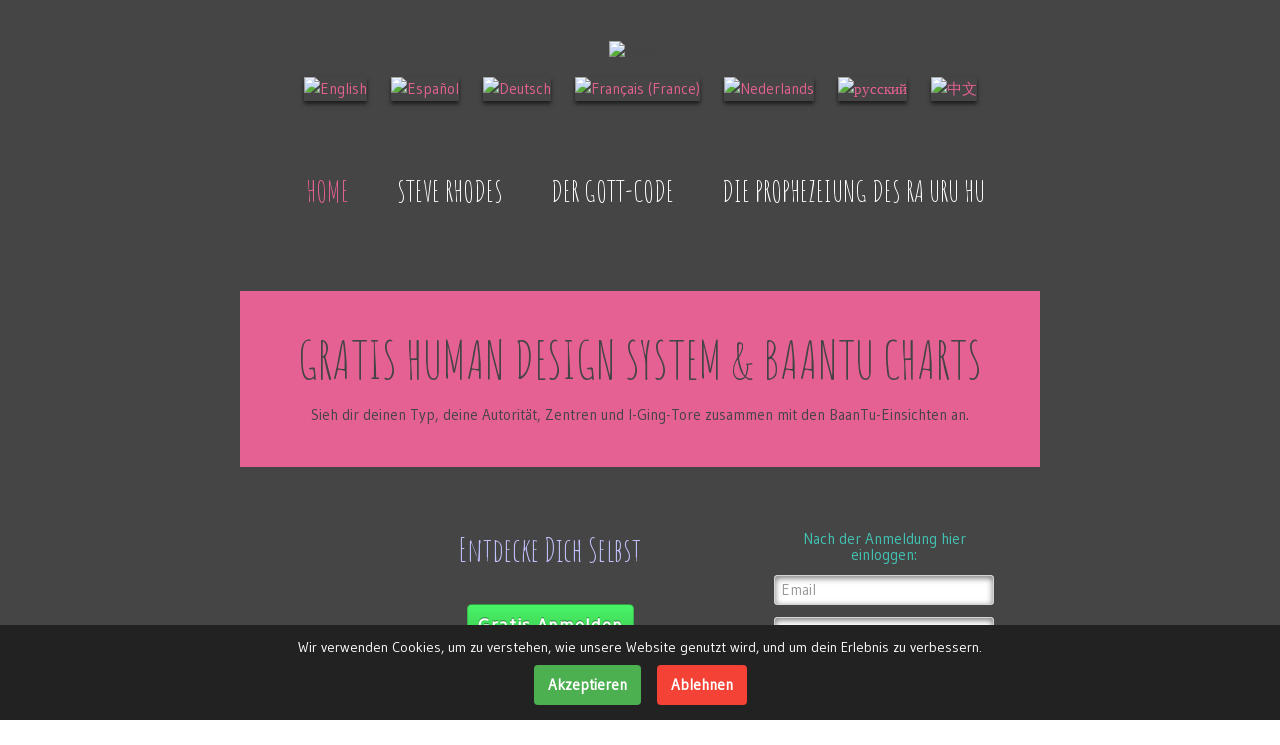

--- FILE ---
content_type: text/html
request_url: https://baantu.com/de/
body_size: 184280
content:
<!DOCTYPE HTML>
<html lang="de-DE" dir="ltr"  data-config='{"twitter":0,"plusone":0,"facebook":0,"style":"chalkboard"}'>

<head>
    <!-- Favicon and Web App Icons -->
    <link rel="icon" type="image/svg+xml" href="https://d3aefhhmtecglx.cloudfront.net/favicon.svg">
    <link rel="shortcut icon" href="https://d3aefhhmtecglx.cloudfront.net/favicon.ico">
    <link rel="apple-touch-icon" sizes="180x180" href="https://d3aefhhmtecglx.cloudfront.net/apple-touch-icon.png">
    <link rel="icon" type="image/png" sizes="32x32" href="https://d3aefhhmtecglx.cloudfront.net/favicon-32x32.png">
    <link rel="icon" type="image/png" sizes="16x16" href="https://d3aefhhmtecglx.cloudfront.net/favicon-16x16.png">
    <link rel="icon" type="image/png" sizes="96x96" href="https://d3aefhhmtecglx.cloudfront.net/favicon-96x96.png">
    <meta name="apple-mobile-web-app-title" content="BaanTu">
    <meta name="application-name" content="BaanTu">
    <link rel="manifest" href="/site.webmanifest">
    <meta name="msapplication-TileColor" content="#ffffff"> <!-- Customize the tile color for Windows -->
    <meta name="theme-color" content="#ffffff"> <!-- Browser toolbar color -->

    <!-- Meta Basics -->
    <meta charset="utf-8">
    <meta http-equiv="X-UA-Compatible" content="IE=edge">
    <meta name="viewport" content="width=device-width, initial-scale=1, maximum-scale=1.0, user-scalable=0">

    <!-- Title -->
    <title>BaanTu – Entdecke dich selbst | Kostenlose BaanTu- & Human Design-Charts</title>

    <!-- Meta Description -->
    <meta name="description" content="BaanTu nutzt deine genaue Geburtszeit, um einzigartige Muster deiner Persönlichkeit sichtbar zu machen – sowie die Menschen, zu denen du dich hingezogen fühlst. Jetzt mit zusätzlichem Human Design-Modus. Erstelle kostenlos dein persönliches Profil.">

    <!-- Canonical -->
    <link rel="canonical" href="https://baantu.com/de/">

    <!-- Hreflang Alternates -->
    <link rel="alternate" href="https://baantu.com/en/" hreflang="en-GB" />
    <link rel="alternate" href="https://baantu.com/es/" hreflang="es-ES" />
    <link rel="alternate" href="https://baantu.com/de/" hreflang="de-DE" />
    <link rel="alternate" href="https://baantu.com/fr/" hreflang="fr-FR" />
    <link rel="alternate" href="https://baantu.com/nl/" hreflang="nl-NL" />
    <link rel="alternate" href="https://baantu.com/ru/" hreflang="ru-RU" />
    <link rel="alternate" href="https://baantu.com/zh/" hreflang="zh-TW" />
    <link rel="alternate" href="https://baantu.com/" hreflang="x-default" />

    <!-- Open Graph -->
    <meta property="og:url" content="https://baantu.com/de/">
    <meta property="og:title" content="Entdecke dich selbst mit BaanTu – Jetzt auch mit Human Design">
    <meta property="og:site_name" content="BaanTu">
    <meta property="og:type" content="website">
    <meta property="og:description" content="Erstelle kostenlos deine BaanTu- oder Human Design-Grafik. Entdecke deine Typen, Kanäle, Autorität und Beziehungsdynamik – einzigartig visualisiert.">
    <meta property="og:image" content="https://baantu.com/BaanTuOG.jpg">
    <meta property="og:image:type" content="image/jpeg">
    <meta property="og:image:width" content="1200">
    <meta property="og:image:height" content="630">
    <meta property="og:image:alt" content="BaanTu – Human Design-Grafik und mehr">

    <!-- Twitter -->
    <meta name="twitter:title" content="Kostenlose BaanTu- & Human Design-Charts – Entdecke dich selbst">
    <meta name="twitter:description" content="BaanTu zeigt dir deine inneren Muster basierend auf deiner Geburtszeit – jetzt auch mit Human Design-Modus. Erstelle deine kostenlose Grafik.">
    <meta name="twitter:image" content="https://baantu.com/BaanTuOG.jpg">

    <!-- Structured Data for SEO (JSON-LD format) – Used by Google and other search engines to understand site content -->
    <script type="application/ld+json">
        {
            "@context": "https://schema.org",
            "@type": "WebSite",
            "name": "BaanTu",
            "url": "https://baantu.com/de/",
            "description": "Entdecke dich selbst mit BaanTu — ein neues System zur Selbsterkenntnis basierend auf deinem Geburtszeitpunkt. Jetzt auch mit Human Design-Modus.",
            "publisher": {
                "@type": "Organization",
                "name": "BaanTu"
            },
            "image": {
                "@type": "ImageObject",
                "url": "https://baantu.com/BaanTuOG.jpg",
                "width": 1200,
                "height": 630
            }
        }
    </script>

    <link rel="stylesheet" href="https://d3aefhhmtecglx.cloudfront.net/chosen.min.css" type="text/css" />
    <link rel="stylesheet" href="https://d3aefhhmtecglx.cloudfront.net/yoo_bootstrap.css" type="text/css" />
    <link rel="stylesheet" href="https://d3aefhhmtecglx.cloudfront.net/yoo_theme.css" type="text/css" />
    <link rel="stylesheet" href="https://d3aefhhmtecglx.cloudfront.net/yoo_custom.css" type="text/css" />
    <link rel="stylesheet" href="https://d3aefhhmtecglx.cloudfront.net/en/index.min.css" type="text/css" />
    <link rel="stylesheet" href="https://d3aefhhmtecglx.cloudfront.net/uikit/css/uikit.almost-flat.min.min.css" type="text/css" />
    <link rel="stylesheet" type="text/css" href="https://d3aefhhmtecglx.cloudfront.net/datepicker.almost-flat.mod.css" />
    <link href='https://fonts.googleapis.com/css?family=Julius+Sans+One' rel='stylesheet'>
    <style>
        .force-open-sans {
            font-family: 'Open Sans', sans-serif;
            position: absolute;
            top: -9999px;
            visibility: hidden;
        }
        .uk-navbar .uk-navbar-nav > li > a {
            font-size: 30px;
        }
    </style>

    <!-- Cookie banner plus Google Analytics + Meta Pixel-->
    <script src="https://d3aefhhmtecglx.cloudfront.net/cookie-consent.min.js"></script>

    <script>
        let cfront = "https://d3aefhhmtecglx.cloudfront.net";
        // let cfront = "";
        let bucketName = "https://d1g97ip2iwntgm.cloudfront.net/";
        let code_language = "de";
        let graph_font = "Amatic SC";
        let centres = {
            "Solving": "Lösen",
            "Knowing": "Wissen",
            "Sharing": "Teilen",
            "Love": "Liebe",
            "Desire": "Verlangen",
            "Service": "Dienst",
            "Endurance": "Ausdauer",
            "Success": "Erfolg",
            "Feeling": "Gefühl"
        };
        let circuits = {
            "self": "Selbstüberleben/egoistisch (kein Schaltkreis)",
            "inno": "Innovationsschaltkreis",
            "inno_c": "Innovations-Kernschaltkreis",
            "coll_s": "Kollektiver Erfolgsschaltkreis",
            "coll_f": "Kollektiver Gefühlsschaltkreis",
            "comm": "Gemeinschaftsschaltkreis",
            "comm_d": "Gemeinschafts-Verteidigungsschaltkreis",
        };
        let circuits_short = {
            "self": "Selbst",
            "inno": "Innovation",
            "inno_c": "Innovation",
            "coll_s": "Kollektiver Erfolg",
            "coll_f": "Kollektives Gefühl",
            "comm": "Gemeinschaft",
            "comm_d": "Gemeinschaft",
        };
        let types = {
            "manifestor": "Manifestor",
            "manifesting_generator": "Manifestierender Generator",
            "generator": "Generator",
            "projector": "Projektor",
            "reflector": "Reflektor"
        };
        let authorities = {
            "emotional": "Emotionale Autorität",
            "sacral": "Sacrale Autorität",
            "splenic": "Milz Autorität",
            "ego_manifested": "Ego-manifestierte Autorität",
            "ego_projected": "Ego-projizierte Autorität",
            "self_projected": "Self-projizierte Autorität",
            "none": "Keine Autorität"
        };
        let definitions = {
            "0": "Keine Definition",
            "1": "Einfache Definition",
            "2": "Gespaltene Definition",
            "3": "Dreifach gespaltene Definition",
            "4": "Vierfach gespaltene Definition",
        };
        let graph = {
            "you": "natur / du",
            "others": "verlangen / andere",
            "solving1": "",
            "solving1y": "0",
            "solving1s": "0",
            "solving2": "Lösen",
            "solving2y": "65",
            "solving2s": "0",
            "knowing1": "Wissen",
            "knowing1y": "106",
            "knowing1s": "0",
            "knowing2": "",
            "knowing2y": "0",
            "knowing2s": "0",
            "sharing1": "Teilen",
            "sharing1y": "207",
            "sharing1s": "-0",
            "sharing2": "",
            "sharing2y": "0",
            "sharing2s": "0",
            "desire1": "Ver-",
            "desire1y": "337",
            "desire1s": "-0.6",
            "desire2": "langen",
            "desire2y": "349",
            "desire2s": "-0.6",
            "love1": "Liebe",
            "love1y": "295",
            "love1s": "0",
            "love2": "",
            "love2y": "0",
            "love2s": "0",
            "service1": "Dienst",
            "service1y": "406",
            "service1s": "0",
            "service2": "",
            "service2y": "0",
            "service2s": "0",
            "success1": "Erfolg",
            "success1y": "391",
            "success1s": "0",
            "success2": "",
            "success2y": "0",
            "success2s": "0",
            "feeling1": "Gefühl",
            "feeling1y": "391",
            "feeling1s": "0",
            "feeling2": "",
            "feeling2y": "0",
            "feeling2s": "0",
            "endurance1": "Aus-",
            "endurance1y": "473",
            "endurance1s": "0",
            "endurance2": "dauer",
            "endurance2y": "486",
            "endurance2s": "0"
        };
        let returns = {
            "solar": "Solar-Return",
            "nodes": "Mondknoten",
            "chiron": "Chiron-Return",
            "uranus": "Uranus-Opposition",
            "saturn": "Saturn-Return",
        };
        let trans = {
            "decimal_point": ",",
            "thousand_sep": ".",
            "h1": "Temporäre Motivation",
            "h2": "Drücke den 48 h, Woche, Monat oder 1/2 Jahr<br>Knopf zur Anzeige!",
            "h3": "für nächst.",
            "h4": "Permanente Motivation",
            "h5": "Denken, Sprechen & Beobachten",
            "h6": "Lebensrolle",
            "h7": "Stimmungsregler",
            "h8": "Selbstvertrauen",
            "h9": "Rastlosigkeit",
            "h10": "Alles physische (nicht Mind)",
            "h11": "Qualitäten, die du an anderen Menschen magst",
            "h12": "Denken",
            "h13": "Tun",
            "h14": "Einflussreiche Aspekte",
            "always": "immer aktiv",
            "action": "Handeln",
            "aspects_sub": "Globale Zyklen",
            "aspects_pre": "Aspekte vor 2027",
            "aspects_post": "Aspekte nach 2027",
            "account_changes": "Da du Änderungen an deinem Konto vorgenommen hast, mußt du neu einloggen.\n\nFalls du dein Email geändert hast, mußt du diese zuerst mit dem Link aktivieren, der an deine neue Email-Adresse geschickt wurde.",
            "account_deleted": "Dein Konto wurde gelöscht.",
            "account_deleted_long": "Dein Konto wurde gelöscht, da du die Warnungen, die Nutzungsbedingungen zu befolgen, ignoriert hast.",
            "account_not_act": "KONTO NICHT AKTIVIERT!",
            "account_not_act_text": "Du hast dein Konto noch nicht aktiviert.\n\nWillst du dass wir dir ein weiteres Email mit dem Aktivierungslink schicken? Check auf deinen Spamordner falls du es nicht bekommst!",
            "baantu": "BaanTu",
            "baantu_subscrip": "BaanTu Jahresabo",
            "bt_extended": "BaanTu erweiterter Modus",
            "birth_date": "Geburtsdatum",
            "birth_place": "Geburtsort",
            "body": "Body",
            "bridge": "Brücke",
            "cc_failed": "Ein Versuch deine Karte zur Aboverlängerung zu belasten, ist fehlgeschlagen. Bitte ändere deine Kartendaten! Wir werden es nochmals alle 24 Stunden für 3 Tage versuchen und dann dein Abo stornieren, falls es immer noch nicht klappt.",
            "change_found": "AENDERUNG GEFUNDEN",
            "channel": "Kanal",
            "check_email": "Check deine Emails!",
            "check_email_long": "Check deine Emails und Spamordner in Kürze um dein neues Passwort zu aktivieren.\n\nOhne Aktivierung kannst du dich nicht einloggen.",
            "choose_name": "Bitte wähle einen Namen für diese Person!",
            "close_account": "Bist du sicher, daß du dein Konto schließen und löschen willst?\n\nDu verlierst alle gespeicherten Personen und die verbleibende Zeit am Abo. Falls du später wieder ein neues Konto eröffnest, mußt du wieder ein neues Abo erwerben.\n\nUm das Konto zu schließen, schreib LÖSCHEN in Großbuchstaben.",
            "close_account_phrase": "LÖSCHEN",
            "data_loaded": "DATEN GELADEN",
            "data_reset": "DATEN RESET",
            "days": "Tage",
            "detail": "Sieh detaillierte Beziehungsdaten unterhalb, indem du dir die <a style='color:#ff85b3' onclick='tmUpdate()'>VOLLVERSION</a> zulegst.",
            "energy": "Energie",
            "enter_both_names": "Bitte beide Namen eingegen!",
            "email_not_exist": "Email existiert nicht!",
            "email_in_use": "Email in Verwendung! Bitte wähle andere!",
            "email_pass_miss": "Email oder Passwort fehlt!",
            "error": "ERROR",
            "fear": "Angst",
            "free_acc": "*** Gratiskonto ***",
            "future": "Zukunft",
            "gate": "Tor",
            "goal": "Ziel",
            "goal_none": "Zu bleiben, wie du bist.",
            "goal_amb": "Ambitionierter zu sein.",
            "goal_pos": "Positiver zu sein.",
            "google_no_data": "Google hat über diesen Ort keine Daten! Bitte verwende eine andere nahe gelegene Stadt.",
            "hours": "Stunden",
            "house": "Haus",
            "hd_mode": "Human Design Modus",
            "illegal_date": "DATUMSFEHLER",
            "image_too_big": "Bilddatei zu groß!",
            "input_error": "EINGABEFEHLER",
            "lett_mind": "M",
            "lett_body": "B",
            "lett_transit": "T",
            "line": "Linie",
            "location_missing": "Ort fehlt - Häuser können nicht gezeigt werden",
            "location_missing2": "Ortsdaten fehlen!\n",
            "mind": "Mind",
            "mirror": "Spiegel",
            "months": "Monate",
            "mood": "Stimmung",
            "mood_setters": "Stimmungsregler",
            "motivation": "Motivation",
            "name_change": "Du wurdest verwarnt deinen Namen zu ändern, so wie er in deinem Reisepass steht oder dein Konto wird gelöscht.<br><br>Du kannst deinen Namen ändern, indem du im Menü auf [Konto] gehst.<br><br>Wenn du ihn bereits geändert hast, ignoriere diese Nachricht. Sie wird verschwinden sobald die Administratoren deinen korrekten Namen bestätigt haben.",
            "name_too_short": "Name zu kurz!",
            "news_sub": "Du wurdest auf unsere Newsletterliste dazugefügt!<br><br>Um den Newsletter zu stornieren, klicke \"STORNIEREN\" am Ende des nächsten Newsletters, den du erhälst.",
            "none_avail": "Keine",
            "not_in_use": "NICHT IN VERWENDUNG",
            "notice": "Mitteilung",
            "no_data_loaded": "KEINE DATEN GELADEN",
            "no_det": "Diese Linie hat kein Detriment.",
            "no_ex": "Diese Linie hat keine Erhöhung.",
            "no_pers": "Keine Person geladen!",
            "now": "jetzt",
            "of": "von",
            "pass_incorrect": "Dein Passwort war falsch.\n\nAus Sicherheitsgründen wirst du ausgeloggt.",
            "pass_incorrect2": "Passwort falsch!<br><br>Aus Sicherheitsgründen wurdest du ausgeloggt.",
            "pass_too_short": "Passwort zu kurz! (mind. 6 Zeichen)",
            "past": "Vergangenheit",
            "people_found": "Leute gefunden",
            "per_day": "pro Tag",
            "person_exists": "Diese Person existiert bereits in deinem Verzeichnis!\n\nWenn du neu bist, lies bitte die Anleitung indem du auf [Hilfe] im Menü gehst.",
            "place": "Ort",
            "private_lib": "Private Bibliothek",
            "pub_fig": "Öffentliche Person",
            "rel_dom": "wie stark diese Person die andere dominiert",
            "rel_mot": "wie stark diese Person die andere motiviert",
            "rel_attr": "wie viel diese Person von dem hat, was die andere attraktiv/störend findet",
            "repetition": "Wiederholung",
            "select_pic1": "Wähle bitte ein Foto von deinem Computer, welches einigermaßen aktuell sein sollte, dein Gesicht klar wiedererkennbar zeigt (nicht zu klein -- so wie im Reisepass) und keine anderen Leute im Bild hat. Es darf kein Text oder Slogan im Bild sein. Falls du etwas anderes hochlädst, wird dein Konto gelöscht. Du kannst .jpg oder .png Fotos bis zu 16MB Größe hochladen.<br><br>",
            "select_pic2": "Wähle bitte ein Foto von deinem Computer. Du kannst .jpg oder .png Fotos bis zu 16MB Größe hochladen.<br><br>",
            "select_celest": "Bitte wähle einen Himmelskörper!",
            "select_year": "Bitte gib das Jahr ein!",
            "select_length": "Bitte gib die Länge ein!",
            "select_occ": "Bitte gib das Auftreten ein!",
            "invalid_year": "Ungültiges Jahr!",
            "show_transit": "zeige Transit",
            "store_upd_1": "Du ÜBERSCHREIBST bestehende Daten für",
            "store_upd_2": "mit",
            "store_upd_3": "Geboren am",
            "store_new_1": "Speichere eine neue Person",
            "speed": "Geschwindigkeit",
            "subscribe_for": "Abonniere für",
            "subscription_success": "** Abo erfolgreich angelegt **<br>Du kannst dieses Fenster schließen.",
            "thanks": "Danke!",
            "too_many_charts": "Du hast das Limit für gespeicherte Leute erreicht!",
            "total": "Total",
            "transit": "Transit",
            "transit_data": "Transitdaten",
            "try_renew": "Im Moment versuchen wir dein Abo zu verlängern. Wir versuchen es bis zu 3 Tage, alle 24 Stunden einmal.",
            "type_existing_pass": "Du musst dein bestehendes Passwort eingeben!",
            "unsupp_file_type": "Nicht erlaubter Dateityp!",
            "update_card": "Kartendetails updaten",
            "warning": "Warnung",
            "wrong_email_pass": "EMAIL/PASSWORT FALSCH!",
            "year": "Jahr",
            "years": "Jahre",
            "you_already_have_full": "Du hast bereits die Vollversion!",
            "you_can_only": "Du kannst Zyklenberechnungen nur für Personen aus deiner Privatbibliothek oder öffentlichen Personen machen!",
            "you_must_have_acc": "Du musst ein Konto haben und eingeloggt sein, um diese Funktion zu verwenden!\n\nWenn du kein Konto hast, drücke den \"Gratis Anmelden!\" Knopf!"
        };

        let periods = {
            '48': '48 Stunden',
            'week': 'Woche',
            'month': 'Monat',
            '12year': 'halbes Jahr'
        };

        let tonSM1 = [
            "Erfolg<br>(sehr kompetitiv)",
            "Respekt<br>(mittel kompetitiv)",
            "Gefühl<br>(nicht sehr kompetitiv)"
        ];
        let tonSM2 = [
            "Du bevorzugst es, dich geistig mit solchen Dingen zu befassen oder darüber zu reden, die dir helfen im Leben erfolgreich zu sein.",
            "Du bevorzugst es, dich geistig mit solchen Dingen zu befassen oder darüber zu reden, die dir helfen den Respekt anderer Leute zu bekommen.",
            "Du bevorzugst es, dich geistig mit solchen Dingen zu befassen oder darüber zu reden, die dir Spaß machen und sich gut anfühlen."
        ];
        let tonNM1 = [
            "Mehr Erfolg zu haben.",
            "Respektierter zu sein.",
            "Mehr Spaß zu haben."
        ];
        let tonNM2 = [
            "Sie wollen im Leben erfolgreich sein,",
            "Sie wollen respektiert werden,",
            "Sie wollen sich gut fühlen,"
        ];
        let tonSB1 = [
            "Erfolg<br>(sehr kompetitiv)",
            "Respekt<br>(mittel kompetitiv)",
            "Gefühl<br>(nicht sehr kompetitiv)"
        ];
        let tonSB2 = [
            "Du bevorzugst Dinge zu tun oder dich mit Menschen zu umgeben, die dir helfen erfolgreich zu sein.",
            "Du bevorzugst Dinge zu tun oder dich mit Menschen zu umgeben, die dir helfen respektiert zu werden.",
            "Du bevorzugst Dinge zu tun oder dich mit Menschen zu umgeben, die dir erlauben dich gut zu fühlen."
        ];
        let tonNB1 = [
            "Mehr Erfolg zu haben.",
            "Respektierter zu sein.",
            "Mehr Spaß zu haben."
        ];
        let tonNB2 = [
            "Sie wollen im Leben erfolgreich sein,",
            "Sie wollen respektiert werden,",
            "Sie wollen sich gut fühlen,"
        ];
        let colSM1 = [
            "Niedrig<br>(Pessimist)",
            "Mittel<br>(Realist)",
            "Hoch<br>(Optimist)"
        ];
        let colSM1b = [
            "Pessimist<br>(niedriges Selbstvertrauen)",
            "Realist<br>(mittleres Selbstvertrauen)",
            "Optimist<br>(hohes Selbstvertrauen)"
        ];
        let colSM2 = [
            "Du bist leicht verletzbar und deshalb beim Sprechen/Reden eher schüchtern und vermeidest gerne ein Risiko.",
            "Du hast beim Sprechen/Reden gutes Selbstvertrauen, aber nur wenn es um realistische Ideen geht.",
            "Du sprichst und redest voller Selbstvertrauen, hast große Träume und machst dir wenig Sorgen."
        ];
        let colNM1 = [
            "Vorsichtiger zu sein.",
            "Realistischer zu sein.",
            "Zuversichtlicher zu sein."
        ];
        let colNM2 = [
            "sind vorsichtige Denker,",
            "sind realistische Denker,",
            "sind zuversichtliche Denker,"
        ];
        let colSB1 = [
            "Niedrig<br>(Pessimist)",
            "Mittel<br>(Realist)",
            "Hoch<br>(Optimist)"
        ];
        let colSB2 = [
            "Du hast wenig körperliches Selbstvertrauen und vermeidest gefährliche Situationen und Menschen.",
            "Du bist körperlich realistisch und beschreitest eine Gratwanderung zwischen Gefahr und blindem Optimismus.",
            "Du bist körperlich sehr selbstsicher und hast keine Angst vieles auszuprobieren."
        ];
        let colNB1 = [
            "Vorsichtiger zu sein.",
            "Realistischer zu sein.",
            "Zuversichtlicher zu sein."
        ];
        let colNB2 = [
            "sind körperlich scheu,",
            "handeln realistisch,",
            "handeln sehr selbstsicher,"
        ];
        let linSM1 = [
            "Reaktor<br>(passiv)",
            "Opportunist<br>(selektiv)",
            "Initiator<br>(aktiv)"
        ];
        let linSM2 = [
            "Du sagst nichts, solange Leute dich nicht nach etwas fragen. Deine rezeptive Einstellung ist, sich dem Leben zu ergeben und zu sehen, wo es einen hinträgt.",
            "Du wartest immer auf die richtige Gelegenheit, bevor du anderen etwas sagst oder dich einmischt.",
            "Du magst es nicht, wenn man dir sagt, was du zu denken hast. Du sagst was du willst, ohne auf eine Einladung zu warten."
        ];
        let linNM1 = [
            "Entspannter zu sein.",
            "Selektiver zu sein.",
            "Aktiver zu sein."
        ];
        let linNM2 = [
            "und warten, um zu reagieren.",
            "und sind selektiv.",
            "und wissen was sie wollen."
        ];
        let linSB1 = [
            "Reaktor<br>(passiv)",
            "Opportunist<br>(selektiv)",
            "Initiator<br>(aktiv)"
        ];
        let linSB2 = [
            "Du tust nicht viel, solange Leute nichts von dir wollen. Deine rezeptive Einstellung ist, sich dem Leben zu ergeben und zu sehen, wo es einen hinträgt.",
            "Du wartest auf die richtige Gelegenheit bevor du dich involvierst. Das betrifft auch das Zusammentreffen mit unbekannten Menschen und den Besuch neuer Orte.",
            "Du bist körperlich sehr aktiv und möchstest bestimmen, wo es lang geht. Du magst es nicht, wenn man dir sagt, was du tun kanst und was nicht."
        ];
        let linNB1 = [
            "Entspannter zu sein.",
            "Selektiver zu sein.",
            "Aktiver zu sein."
        ];
        let linNB2 = [
            "und warten, um zu reagieren.",
            "und sind selektiv.",
            "und sind abenteuerlustig."
        ];

        let role = [];
        let pScolour = [];
        let dScolour = [];
        let pNcolour = [];
        let dNcolour = [];
        let ptone = [];
        let dtone = [];

        role[1] = "Beschützer";
        role[2] = "Entdecker";
        role[3] = "Krieger";
        role[4] = "Opportunist";
        role[5] = "Verbreiter";
        role[6] = "Perfektionist";

        pScolour[1] = "Sicherheit";
        pScolour[2] = "Entdeckungen";
        pScolour[3] = "Macht";
        pScolour[4] = "Verbindungen";
        pScolour[5] = "Bekanntheit";
        pScolour[6] = "Perfektion";

        dScolour[1] = "Nur eines auf einmal";
        dScolour[2] = "Sehr wählerisch";
        dScolour[3] = "Stimulation";
        dScolour[4] = "Nervensystem";
        dScolour[5] = "Geräuschpegel";
        dScolour[6] = "Licht";

        pNcolour[1] = "Prioritäten";
        pNcolour[2] = "Möglichkeiten";
        pNcolour[3] = "Störungen";
        pNcolour[4] = "Menschen";
        pNcolour[5] = "Wahrscheinlichkeiten";
        pNcolour[6] = "Potenzial";

        dNcolour[1] = "Höhlen";
        dNcolour[2] = "Märkte";
        dNcolour[3] = "Küchen";
        dNcolour[4] = "Verbindungen";
        dNcolour[5] = "Verbreitung";
        dNcolour[6] = "Kontraste";

        ptone[1] = "Gewissheit";
        ptone[2] = "Ungewissheit";
        ptone[3] = "Aktion";
        ptone[4] = "Meditation";
        ptone[5] = "Beurteilung";
        ptone[6] = "Annahme";

        dtone[1] = "Geruch";
        dtone[2] = "Geschmack";
        dtone[3] = "Äußere Sicht";
        dtone[4] = "Innere Sicht";
        dtone[5] = "Elektromagnetische Felder";
        dtone[6] = "Übersinnliche Berührung";

        let starSign = [];
        starSign[0] = "Widder";
        starSign[1] = "Stier";
        starSign[2] = "Zwillinge";
        starSign[3] = "Krebs";
        starSign[4] = "Löwe";
        starSign[5] = "Jungfrau";
        starSign[6] = "Waage";
        starSign[7] = "Skorpion";
        starSign[8] = "Schütze";
        starSign[9] = "Steinbock";
        starSign[10] = "Wassermann";
        starSign[11] = "Fische";

        let houses1 = [];
        houses1[1] = "Ascendant";
        houses1[2] = "";
        houses1[3] = "";
        houses1[4] = "Imum Coeli";
        houses1[5] = "";
        houses1[6] = "";
        houses1[7] = "Descendant";
        houses1[8] = "";
        houses1[9] = "";
        houses1[10] = "Midheaven";
        houses1[11] = "";
        houses1[12] = "";

        let houses2 = [];
        houses2[1] = "Persönlichkeit";
        houses2[2] = "Erwerb und Besitz";
        houses2[3] = "Kommunikation";
        houses2[4] = "Herkunft und Familie";
        houses2[5] = "Kreativität und Vergnügen";
        houses2[6] = "Alltag und Arbeit";
        houses2[7] = "Partnerschaften";
        houses2[8] = "Verluste und gemeinschaftliches Gut";
        houses2[9] = "Philosophie und Reisen";
        houses2[10] = "Beruf und Berufung";
        houses2[11] = "Freunde und Bekannte";
        houses2[12] = "Jenseits des Persönlichen";

        let pplanets = [], cchan = [];

        for (i=0;i<36;i++){
            cchan[i] = {};
        }

        for (i=0;i<30;i++){
            pplanets[i] = {};
        }

        pplanets[0].name = "Sonne (Natur)";
        pplanets[1].name = "Erde (Natur)";
        pplanets[2].name = "Mond (Fokus)";
        pplanets[3].name = "Nordknoten (Verlangen)";
        pplanets[4].name = "Südknoten (Verlangen)";
        pplanets[5].name = "Merkur (Kommunikation)";
        pplanets[6].name = "Venus (Standard)";
        pplanets[7].name = "Mars (Mutation)";
        pplanets[8].name = "Jupiter (Regel)";
        pplanets[9].name = "Saturn (Zwang)";
        pplanets[10].name = "Uranus (Ablenkung)";
        pplanets[11].name = "Neptun (Falschinformation)";
        pplanets[12].name = "Pluto (Wahrheit)";
        pplanets[13].name = "Sonne (Natur)";
        pplanets[14].name = "Erde (Natur)";
        pplanets[15].name = "Mond (Fokus)";
        pplanets[16].name = "Nordknoten (Verlangen)";
        pplanets[17].name = "Südknoten (Verlangen)";
        pplanets[18].name = "Merkur (Kommunikation)";
        pplanets[19].name = "Venus (Standard)";
        pplanets[20].name = "Mars (Mutation)";
        pplanets[21].name = "Jupiter (Regel)";
        pplanets[22].name = "Saturn (Zwang)";
        pplanets[23].name = "Uranus (Ablenkung)";
        pplanets[24].name = "Neptun (Falschinformation)";
        pplanets[25].name = "Pluto (Wahrheit)";
        pplanets[26].name = "Chiron";
        pplanets[27].name = "Chiron";
        pplanets[28].name = "Schwarzer Mond Lilith";
        pplanets[29].name = "Schwarzer Mond Lilith";

        cchan[5].detail = "Ein Design der Individualität (Genie bis Freak)";
        cchan[4].detail = "Ein Design der Denker";
        cchan[7].detail = "Ein Design der Bewusstheit";
        cchan[6].detail = "Ein Design der Hartnäckigkeit";
        cchan[1].detail = "Ein Design wo der Absicht Taten folgen müssen";
        cchan[0].detail = "Ein Design sich höheren Prinzipien zu     verschreiben";
        cchan[3].detail = "Ein Design des Überlebens";
        cchan[2].detail = "Ein Design eines Archetyps";
        cchan[9].detail = "Ein Design der geselligen Menschen";
        cchan[8].detail = "Ein Design der Launenhaftigkeit";
        cchan[14].detail = "Ein Design Erster sein zu müssen";
        cchan[15].detail = "Ein Design mentaler Ausgeglichenheit     vermischt mit Zweifeln";
        cchan[16].detail = "Ein Design eines Menschen, der mit         Organisation zu tun hat";
        cchan[17].detail = "Ein Design des Nichtzufriedenseins";
        cchan[10].detail = "Energie, die fluktuiert und in Gang setzt";
        cchan[11].detail = "Ein Design der Schlüsselverwahrer";
        cchan[12].detail = "Ein Design des schöpferischen Rollenvorbildes";
        cchan[13].detail = "Ein Design den eignen Überzeugungen zu folgen";
        cchan[18].detail = "Ein Design des Talents";
        cchan[19].detail = "Ein Design der Entschlossenheit";
        cchan[27].detail = "Ein Design erfolgreich zu sein, wo andere versagen";
        cchan[26].detail = "Ein Design ausgewogener Entwicklung";
        cchan[25].detail = "Ein Design der Sucher";
        cchan[24].detail = "Ein Design mentaler Aktivität und Klarheit";
        cchan[23].detail = "Ein Design eines Tausendsassas";
        cchan[22].detail = "Ein Design fokussierter Energie";
        cchan[21].detail = "Ein Design der Führungsqualität im ‚Guten’ wie im ‚Schlechten’";
        cchan[20].detail = "Ein Design im Fluss zu sein";
        cchan[29].detail = "Ein Design des Getriebenseins";
        cchan[28].detail = "Das Design eines Zeugen";
        cchan[34].detail = "Ein Design, das sich auf Fortpflanzung  konzentriert";
        cchan[35].detail = "Ein Design der Treuhänder";
        cchan[32].detail = "Ein Design ein Teil auf der Suche nach dem Ganzen zu sein";
        cchan[33].detail = "Ein Design der Materialisten";
        cchan[30].detail = "Ein Design der Übermittler";
        cchan[31].detail = "Ein Design der Feinfühligkeit";

        cchan[5].main = "Strukturierung (43-23)";
        cchan[4].main = "Bewusstheit (61-24)";
        cchan[7].main = "Geistesblitz (57-20)";
        cchan[6].main = "Lebenskampf (28-38)";
        cchan[1].main = "Charisma (20-34)";
        cchan[0].main = "Erwachen (20-10)";
        cchan[3].main = "Perfekte Form (10-57)";
        cchan[2].main = "Macht (34-57)";
        cchan[9].main = "Offenheit (12-22)";
        cchan[8].main = "Emotionen freisetzen (39-55)";
        cchan[14].main = "Einweihung (51-25)";
        cchan[15].main = "Logik (63-4)";
        cchan[16].main = "Akzeptieren (17-62)";
        cchan[17].main = "Urteilsvermögen (18-58)";
        cchan[10].main = "Mutation (60-3)";
        cchan[11].main = "Der Beat (2-14)";
        cchan[12].main = "Inspiration (8-1)";
        cchan[13].main = "Erforschung (10-34)";
        cchan[18].main = "Die Wellenlänge (48-16)";
        cchan[19].main = "Konzentration (9-52)";
        cchan[27].main = "Entdeckung (46-29)";
        cchan[26].main = "Reifung (53-42)";
        cchan[25].main = "Neugier (56-11)";
        cchan[24].main = "Abstraktion (47-64)";
        cchan[23].main = "Vergänglichkeit (35-36)";
        cchan[22].main = "Erkennen (30-41)";
        cchan[21].main = "Das Alpha Tier (31-7)";
        cchan[20].main = "Rhythmus (5-15)";
        cchan[29].main = "Transformation (54-32)";
        cchan[28].main = "Der verlorene Sohn (33-13)";
        cchan[34].main = "Paarung (59-6)";
        cchan[35].main = "Erhaltung (27-50)";
        cchan[32].main = "Gemeinschaft (37-40)";
        cchan[33].main = "Die Geldlinie (45-21)";
        cchan[30].main = "Hingabe (26-44)";
        cchan[31].main = "Synthese (49-19)";

        cchan[0].energy = "Teilen, was du liebst, um im Leben erfolgreich zu sein.";
        cchan[1].energy = "Teilen, was die Leute wollen, um im Leben erfolgreich zu sein.";
        cchan[2].energy = "Was die Leute wollen, um im Leben erfolgreich zu sein.";
        cchan[3].energy = "Was du liebst, um im Leben erfolgreich zu sein.";
        cchan[4].energy = "Kreativ sein mit deinem Mind.";
        cchan[5].energy = "Teilen von kreativem Wissen.";
        cchan[6].energy = "Dranbleiben mit Kreativität, um erfolgreich zu sein.";
        cchan[7].energy = "Teilen der Kreativität, um im Leben erfolgreich zu sein.";
        cchan[8].energy = "Dranbleiben mit Kreativität, um sich gut zu fühlen und Spaß zu haben.";
        cchan[9].energy = "Teilen von Kreativität, um sich gut zu fühlen und Spaß zu haben.";
        cchan[10].energy = "Dranbleiben mit der Kreativität, die Leute wollen.";
        cchan[11].energy = "Erfinden, was du liebst und die Leute wollen.";
        cchan[12].energy = "Teilen von Kreativität, die du liebst.";
        cchan[13].energy = "Erfinden, was du liebst und die Leute wollen.";
        cchan[14].energy = "Erfinden, was du liebst und tun willst.";
        cchan[15].energy = "Lösen, um im Leben erfolgreich zu sein.";
        cchan[16].energy = "Teilen von Wissen, um im Leben erfolgreich zu sein.";
        cchan[17].energy = "Dranbleiben, um im Leben erfolgreich zu sein.";
        cchan[18].energy = "Teilen, um im Leben erfolgreich zu sein.";
        cchan[19].energy = "Dranbleiben, um im Leben erfolgreich zu sein.";
        cchan[20].energy = "Was du liebst und Leute wollen, um im Leben erfolgreich zu sein.";
        cchan[21].energy = "Teilen, was du liebst, um im Leben erfolgreich zu sein.";
        cchan[22].energy = "Dranbleiben, um sich gut zu fühlen und Spaß zu haben.";
        cchan[23].energy = "Teilen, was sich gut anfühlt und Spaß macht.";
        cchan[24].energy = "Dinge zu lösen, die Spaß machen.";
        cchan[25].energy = "Teilen von Wissen, das Spaß macht.";
        cchan[26].energy = "Dranbleiben mit was die Leute wollen, sich gut anfühlt und Spaß macht.";
        cchan[27].energy = "Was du liebst, die Leute wollen, sich gut anfühlt und Spaß macht.";
        cchan[28].energy = "Teilen, was du liebst, sich gut anfühlt und Spaß macht.";
        cchan[29].energy = "Dranbleiben, um für die Gemeinschaft erfolgreich zu sein."; // 54-32
        cchan[30].energy = "Was du dir wünscht, um für die Gemeinschaft erfolgreich zu sein."; // 26-44
        cchan[31].energy = "Dranbleiben, um mit der Gemeinschaft Spaß zu haben oder sich gut zu fühlen."; // 49-19
        cchan[32].energy = "Was du dir wünscht, sich gut anfühlt und der Gemeinschaft Spaß bereitet."; // 37-40
        cchan[33].energy = "Teilen, was für dich und die Gemeinschaft wichtig ist."; // 45-21
        cchan[34].energy = "Was die Gemeinschaft will, sich gut anfühlt und Spaß macht."; // 59-6
        cchan[35].energy = "Was die Gemeinschaft will, um erfolgreich zu sein."; // 27-50

        let ccross = [];
        ccross[5] = "Das Juxtaposition Kreuz der Anfänge (53/54 | 42/32)";
        ccross[4] = "Das Juxtaposition Kreuz der Abmachungen (37/40 | 5/35)";
        ccross[7] = "Das Juxtaposition Kreuz der Fürsorge (27/28 | 19/33)";
        ccross[6] = "Das Juxtaposition Kreuz des Verhaltens (10/15 | 18/17)";
        ccross[1] = "Das Juxtaposition Kreuz des Ehrgeizes (54/53 | 32/42)";
        ccross[0] = "Das Juxtaposition Kreuz der Wachsamkeit (44/24 | 7/13)";
        ccross[3] = "Das Juxtaposition Kreuz der Assimilation (23/43 | 30/29)";
        ccross[2] = "Das Juxtaposition Kreuz des Artikulierens (12/11 | 25/46)";
        ccross[9] = "Das Juxtaposition Kreuz der Fertigstellung (42/32 | 60/56)";
        ccross[8] = "Das Juxtaposition Kreuz der Verpflichtung (29/30 | 20/34)";
        ccross[41] = "Das Juxtaposition Kreuz der Mutation (3/50 | 41/31)";
        ccross[40] = "Das Juxtaposition Kreuz der Stimmungswechsel (55/59 | 9/16)";
        ccross[43] = "Das Juxtaposition Kreuz des Jetzt (20/34 | 37/40)";
        ccross[42] = "Das Juxtaposition Kreuz der Bedürfnisse (19/33 | 1/2)";
        ccross[45] = "Das Juxtaposition Kreuz des Gegensatzes (38/39 | 57/51)";
        ccross[44] = "Das Juxtaposition Kreuz der Meinungen (17/18 | 38/39)";
        ccross[47] = "Das Juxtaposition Kreuz des Besitzes (45/26 | 36/6)";
        ccross[46] = "Das Juxtaposition Kreuz der Bedrängnis (47/22 | 12/11)";
        ccross[49] = "Das Juxtaposition Kreuz der Prinzipien (49/4 | 14/8)";
        ccross[48] = "Das Juxtaposition Kreuz der Macht (34/20 | 40/37)";
        ccross[50] = "Das Juxtaposition Kreuz der Provokation (39/38 | 51/57)";
        ccross[51] = "Das Juxtaposition Kreuz des Rationalisierens (24/44 | 13/7)";
        ccross[52] = "Das Juxtaposition Kreuz des Rückzugs (33/19 | 2/1)";
        ccross[53] = "Das Juxtaposition Kreuz der Risken (28/27 | 33/19)";
        ccross[54] = "Das Juxtaposition Kreuz des Selbstausdrucks (1/2 | 4/49)";
        ccross[55] = "Das Juxtaposition Kreuz von Serendipity (46/25 | 52/58)";
        ccross[56] = "Das Juxtaposition Kreuz des Schocks (51/57 | 61/62)";
        ccross[57] = "Das Juxtaposition Kreuz der Stille (52/58 | 21/48)";
        ccross[58] = "Das Juxtaposition Kreuz der Anregung (56/60 | 27/28)";
        ccross[59] = "Das Juxtaposition Kreuz der Strategie (59/55 | 16/9)";
        ccross[63] = "Das Juxtaposition Kreuz der Vitalität (58/52 | 48/21)";
        ccross[62] = "Das Juxtaposition Kreuz der Werte (50/3 | 31/41)";
        ccross[61] = "Das Juxtaposition Kreuz der Trickster  (26/45 | 6/36)";
        ccross[60] = "Das Juxtaposition Kreuz des Denkens (61/62 | 50/3)";
        ccross[67] = "Das linke Kreuz des Alpha (41/31 | 44/24)";
        ccross[66] = "Das linke Kreuz des Alpha (31/41 | 24/44)";
        ccross[65] = "Das linke Kreuz der Ausrichtung (28/27 | 33/19)";
        ccross[64] = "Das linke Kreuz der Ausrichtung (27/28 | 19/33)";
        ccross[69] = "Das linke Kreuz der Fanfare (57/51 | 62/61)";
        ccross[68] = "Das linke Kreuz der Fanfare (51/57 | 61/62)";
        ccross[72] = "Das linke Kreuz der Zyklen (53/54 | 42/32)";
        ccross[73] = "Das linke Kreuz der Zyklen (54/53 | 32/42)";
        ccross[70] = "Das linke Kreuz der Konfrontation  (45/26 | 36/6)";
        ccross[71] = "Das linke Kreuz der Konfrontation  (26/45 | 6/36)";
        ccross[76] = "Das linke Kreuz der Herausforderung (2/1 | 49/4)";
        ccross[77] = "Das linke Kreuz der Herausforderung  (1/2 | 4/49)";
        ccross[74] = "Das linke Kreuz der Hingabe (23/43 | 30/29)";
        ccross[75] = "Das linke Kreuz der Hingabe (43/23 | 29/30)";
        ccross[78] = "Das linke Kreuz der Forderungen (52/58 | 21/48)";
        ccross[79] = "Das linke Kreuz der Forderungen (58/52 | 48/21)";
        ccross[14] = "Das Juxtaposition Kreuz der Kontrolle (21/48 | 54/53)";
        ccross[15] = "Das Juxtaposition Kreuz des Korrigierens (18/17 | 39/38)";
        ccross[16] = "Das Juxtaposition Kreuz der Krise (36/6 | 10/15)";
        ccross[17] = "Das Juxtaposition Kreuz der Ablehung (40/37 | 35/5)";
        ccross[10] = "Das Juxtaposition Kreuz des Streits (6/36 | 15/10)";
        ccross[11] = "Das Juxtaposition Kreuz der Verwirrung (64/63 | 45/26)";
        ccross[12] = "Das Juxtaposition Kreuz der Erhaltung (32/42 | 56/60)";
        ccross[13] = "Das Juxtaposition Kreuz des Beitragens  (8/14 | 55/59)";
        ccross[18] = "Das Juxtaposition Kreuz der Tiefe (48/21 | 53/54)";
        ccross[19] = "Das Juxtaposition Kreuz der Details (62/61 | 3/50)";
        ccross[27] = "Das Juxtaposition Kreuz der Schicksalsgöttinnen (30/29 | 34/20)";
        ccross[26] = "Das Juxtaposition Kreuz der Fantasie (41/31 | 44/24)";
        ccross[25] = "Das Juxtaposition Kreuz der Extreme (15/10 | 17/18)";
        ccross[24] = "Das Juxtaposition Kreuz des Experimentierens  (16/9 | 63/64)";
        ccross[23] = "Das Juxtaposition Kreuz der Erfahrung  (35/5 | 22/47)";
        ccross[22] = "Das Juxtaposition Kreuz der Bestärkung (14/8 | 59/55)";
        ccross[21] = "Das Juxtaposition Kreuz des Fahrers (2/1 | 49/4)";
        ccross[20] = "Das Juxtaposition Kreuz der Zweifel (63/64 | 26/45)";
        ccross[29] = "Das Juxtaposition Kreuz des Formulierens  (4/49 | 8/14)";
        ccross[28] = "Das Juxtaposition Kreuz des Fokus (9/16 | 64/63)";
        ccross[36] = "Das Juxtaposition Kreuz der Interaktion  (7/13 | 23/43)";
        ccross[37] = "Das Juxtaposition Kreuz der Intuition (57/51 | 62/61)";
        ccross[34] = "Das Juxtaposition Kreuz der Unschuld (25/46 | 58/52)";
        ccross[35] = "Das Juxtaposition Kreuz der Einsicht (43/23 | 29/30)";
        ccross[32] = "Das Juxtaposition Kreuz der Ideen (11/12 | 46/25)";
        ccross[33] = "Das Juxtaposition Kreuz von Einfluss (31/41 | 24/44)";
        ccross[30] = "Das Juxtaposition Kreuz der Anmut (22/47 | 11/12)";
        ccross[31] = "Das Juxtaposition Kreuz der Gewohnheiten (5/35 | 47/22)";
        ccross[38] = "Das Juxtaposition Kreuz der Begrenzung (60/56 | 28/27)";
        ccross[39] = "Das Juxtaposition Kreuz des Zuhörens (13/7 | 43/23)";
        ccross[89] = "Das linke Kreuz der Bemühung (48/21 | 53/54)";
        ccross[88] = "Das linke Kreuz der Bemühung (21/48 | 54/53)";
        ccross[85] = "Das linke Kreuz der Dualität (34/20 | 40/37)";
        ccross[84] = "Das linke Kreuz der Dualität (20/34 | 37/40)";
        ccross[87] = "Das linke Kreuz der Erziehung (11/12 | 46/25)";
        ccross[86] = "Das linke Kreuz der Erziehung (12/11 | 25/46)";
        ccross[81] = "Das linke Kreuz der Ablenkung (60/56 | 28/27)";
        ccross[80] = "Das linke Kreuz der Ablenkung (56/60 | 27/28)";
        ccross[83] = "Das linke Kreuz des Herrschaftsgebietes (64/63 | 45/26)";
        ccross[82] = "Das linke Kreuz des Herrschaftsgebietes (63/64 | 26/45)";
        ccross[98] = "Das linke Kreuz des Fleißes (30/29 | 34/20)";
        ccross[99] = "Das linke Kreuz des Fleißes (29/30 | 20/34)";
        ccross[94] = "Das linke Kreuz der Inkarnation (24/44 | 13/7)";
        ccross[95] = "Das linke Kreuz der Inkarnation (44/24 | 7/13)";
        ccross[96] = "Das linke Kreuz des Individualismus (39/38 | 51/57)";
        ccross[97] = "Das linke Kreuz des Individualismus (38/39 | 57/51)";
        ccross[90] = "Das linke Kreuz der Heilung (25/46 | 58/52)";
        ccross[91] = "Das linke Kreuz der Heilung (46/25 | 52/58)";
        ccross[92] = "Das linke Kreuz des Identifizierens (16/9 | 63/64)";
        ccross[93] = "Das linke Kreuz des Identifizierens (9/16 | 64/63)";
        ccross[140] = "Das rechte Kreuz der Erklärung (49/4 | 43/23)";
        ccross[141] = "Das rechte Kreuz der Erklärung (23/43 | 49/4)";
        ccross[142] = "Das rechte Kreuz der Erklärung (4/49 | 23/43)";
        ccross[143] = "Das rechte Kreuz der Erklärung (43/23 | 4/49)";
        ccross[144] = "Das rechte Kreuz der vier Wege  (24/44 | 19/33)";
        ccross[145] = "Das rechte Kreuz der vier Wege (33/19 | 24/44)";
        ccross[146] = "Das rechte Kreuz der vier Wege (44/24 | 33/19)";
        ccross[147] = "Das rechte Kreuz der vier Wege  (19/33 | 44/24)";
        ccross[148] = "Das rechte Kreuz der Gesetze (3/50 | 60/56)";
        ccross[149] = "Das rechte Kreuz der Gesetze (56/60 | 3/50)";
        ccross[162] = "Das rechte Kreuz der Planung (40/37 | 16/9)";
        ccross[163] = "Das rechte Kreuz der Planung (9/16 | 40/37)";
        ccross[160] = "Das rechte Kreuz der Planung (37/40 | 9/16)";
        ccross[161] = "Das rechte Kreuz der Planung (16/9 | 37/40)";
        ccross[166] = "Das rechte Kreuz des Regierens (47/22 | 45/26)";
        ccross[167] = "Das rechte Kreuz des Regierens  (26/45 | 47/22)";
        ccross[164] = "Das rechte Kreuz des Regierens (22/47 | 26/45)";
        ccross[165] = "Das rechte Kreuz des Regierens (45/26 | 22/47)";
        ccross[168] = "Das rechte Kreuz des Dienens (17/18 | 58/52)";
        ccross[169] = "Das rechte Kreuz des Dienens (52/58 | 17/18)";
        ccross[151] = "Das rechte Kreuz der Gesetze  (60/56 | 50/3)";
        ccross[150] = "Das rechte Kreuz der Gesetze (50/3 | 56/60)";
        ccross[153] = "Das rechte Kreuz der Maya (62/61 | 42/32)";
        ccross[152] = "Das rechte Kreuz der Maya (42/32 | 61/62)";
        ccross[155] = "Das rechte Kreuz der Maya (61/62 | 32/42)";
        ccross[154] = "Das rechte Kreuz der Maya (32/42 | 62/61)";
        ccross[157] = "Das rechte Kreuz der Durchdringung (53/54 | 51/57)";
        ccross[156] = "Das rechte Kreuz der Durchdringung (51/57 | 54/53)";
        ccross[159] = "Das rechte Kreuz der Durchdringung (54/53 | 57/51)";
        ccross[158] = "Das rechte Kreuz der Durchdringung (57/51 | 53/54)";
        ccross[104] = "Das linke Kreuz der Masken (13/7 | 43/23)";
        ccross[105] = "Das linke Kreuz der Masken (7/13 | 23/43)";
        ccross[106] = "Das linke Kreuz des Weiterziehens (37/40 | 5/35)";
        ccross[107] = "Das linke Kreuz des Weiterziehens (40/37 | 35/5)";
        ccross[100] = "Das linke Kreuz des Mitteilens (22/47 | 11/12)";
        ccross[101] = "Das linke Kreuz des Mitteilens (47/22 | 12/11)";
        ccross[102] = "Das linke Kreuz der Begrenzung (42/32 | 60/56)";
        ccross[103] = "Das linke Kreuz der Begrenzung (32/42 | 56/60)";
        ccross[108] = "Das linke Kreuz der Verschleierung  (62/61 | 3/50)";
        ccross[109] = "Das linke Kreuz der Verschleierung  (61/62 | 50/3)";
        ccross[173] = "Das rechte Kreuz des schlafenden Phönix  (20/34 | 55/59)";
        ccross[172] = "Das rechte Kreuz des schlafenden Phönix (55/59 | 34/20)";
        ccross[171] = "Das rechte Kreuz des Dienens (58/52 | 18/17)";
        ccross[170] = "Das rechte Kreuz des Dienens (18/17 | 52/58)";
        ccross[177] = "Das rechte Kreuz der Sphinx (2/1 | 13/7)";
        ccross[176] = "Das rechte Kreuz der Sphinx (13/7 | 1/2)";
        ccross[175] = "Das rechte Kreuz des schlafenden Phönix  (34/20 | 59/55)";
        ccross[174] = "Das rechte Kreuz des schlafenden Phönix  (59/55 | 20/34)";
        ccross[179] = "Das rechte Kreuz der Sphinx (1/2 | 7/13)";
        ccross[178] = "Das rechte Kreuz der Sphinx (7/13 | 2/1)";
        ccross[126] = "Das linke Kreuz der Wünsche  (3/50 | 41/31)";
        ccross[127] = "Das linke Kreuz der Wünsche (50/3 | 31/41)";
        ccross[124] = "Das linke Kreuz des Umbruchs  (17/18 | 38/39)";
        ccross[125] = "Das linke Kreuz des Umbruchs (18/17 | 39/38)";
        ccross[122] = "Das linke Kreuz der Ungewissheit (8/14 | 55/59)";
        ccross[123] = "Das linke Kreuz der Ungewissheit  (14/8 | 59/55)";
        ccross[120] = "Das linke Kreuz des Spirit  (55/59 | 9/16)";
        ccross[121] = "Das linke Kreuz des Spirit (59/55 | 16/9)";
        ccross[128] = "Das rechte Kreuz des Bewusstseins  (63/64 | 5/35)";
        ccross[129] = "Das rechte Kreuz des Bewusstseins  (35/5 | 63/64)";
        ccross[115] = "Das linke Kreuz der Verfeinerung (19/33 | 1/2)";
        ccross[114] = "Das linke Kreuz der Verfeinerung (33/19 | 2/1)";
        ccross[117] = "Das linke Kreuz der Revolution (4/49 | 8/14)";
        ccross[116] = "Das linke Kreuz der Revolution  (49/4 | 14/8)";
        ccross[111] = "Das linke Kreuz der Ebene  (6/36 | 15/10)";
        ccross[110] = "Das linke Kreuz der Ebene (36/6 | 10/15)";
        ccross[113] = "Das linke Kreuz der Prävention (10/15 | 18/17)";
        ccross[112] = "Das linke Kreuz der Prävention (15/10 | 17/18)";
        ccross[119] = "Das linke Kreuz der Trennung (5/35 | 47/22)";
        ccross[118] = "Das linke Kreuz der Trennung (35/5 | 22/47)";
        ccross[137] = "Das rechte Kreuz von Eden  (12/11 | 36/6)";
        ccross[136] = "Das rechte Kreuz von Eden (36/6 | 11/12)";
        ccross[135] = "Das rechte Kreuz der Ansteckung (14/8 | 29/30)";
        ccross[134] = "Das rechte Kreuz der Ansteckung (29/30 | 8/14)";
        ccross[133] = "Das rechte Kreuz der Ansteckung (8/14 | 30/29)";
        ccross[132] = "Das rechte Kreuz der Ansteckung (30/29 | 14/8)";
        ccross[131] = "Das rechte Kreuz des Bewusstseins (5/35 | 64/63)";
        ccross[130] = "Das rechte Kreuz des Bewusstseins (64/63 | 35/5)";
        ccross[139] = "Das rechte Kreuz von Eden (11/12 | 6/36)";
        ccross[138] = "Das rechte Kreuz von Eden (6/36 | 12/11)";
        ccross[188] = "Das rechte Kreuz des Gefäßes der Liebe (25/46 | 10/15)";
        ccross[189] = "Das rechte Kreuz des Gefäßes der Liebe (15/10 | 25/46)";
        ccross[184] = "Das rechte Kreuz des Unerwarteten  (27/28 | 41/31)";
        ccross[185] = "Das rechte Kreuz des Unerwarteten (31/41 | 27/28)";
        ccross[186] = "Das rechte Kreuz des Unerwarteten  (28/27 | 31/41)";
        ccross[187] = "Das rechte Kreuz des Unerwarteten  (41/31 | 28/27)";
        ccross[180] = "Das rechte Kreuz der Spannung (21/48 | 38/39)";
        ccross[181] = "Das rechte Kreuz der Spannung (39/38 | 21/48)";
        ccross[182] = "Das rechte Kreuz der Spannung (48/21 | 39/38)";
        ccross[183] = "Das rechte Kreuz der Spannung (38/39 | 48/21)";
        ccross[191] = "Das rechte Kreuz des Gefäßes der Liebe (10/15 | 46/25)";
        ccross[190] = "Das rechte Kreuz des Gefäßes der Liebe (46/25 | 15/10)";
    </script>
</head>
<body>
<!--necessary to load open sans for the svg-->
<div class="force-open-sans">.</div>

<ul class="tm-parallax-scene" data-limit-y="0.01" style="backface-visibility: hidden; text-align: center">
    <li class="layer" data-depth="0.05" style="position: relative; display: block; height: 100%; width: 100%; left: 0px; top: 0px; backface-visibility: hidden;"><div class="tm-parallax-bg-1"></div></li>
    <li class="layer" data-depth="0.20" style="position: absolute; display: block; height: 100%; width: 100%; left: 0px; top: 0px; backface-visibility: hidden;"><div class="tm-parallax-bg-2"></div></li>
    <li class="layer" data-depth="0.40" style="position: absolute; display: block; height: 100%; width: 100%; left: 0px; top: 0px; backface-visibility: hidden;"><div class="tm-parallax-bg-3"></div></li>
</ul>

<div class="uk-container uk-container-center">

    <div class="tm-headerbar uk-text-center uk-clearfix uk-visible-large">
        <div class="tm-logo" style="margin-top:  40px;">
            <img src="https://d3aefhhmtecglx.cloudfront.net/services/NewBTlogo5.png" alt="BaanTu" width="300">
        </div>
    </div>

    <div class="tm-toolbar uk-clearfix uk-visible-large">
        <div>
            <div class="uk-panel">
                <div class="mod-languages">
                    <ul class="lang-inline" dir="ltr" style="text-align:center">
                        <li class="lang-active">
                            <a href="/en/">
                                <img src="https://d3aefhhmtecglx.cloudfront.net/lang_images/en.gif" alt="English" title="English">										</a>
                        </li>
                        <li>
                            <a href="/es/">
                                <img src="https://d3aefhhmtecglx.cloudfront.net/lang_images/es.gif" alt="Español" title="Español">										</a>
                        </li>
                        <li>
                            <a href="/de/">
                                <img src="https://d3aefhhmtecglx.cloudfront.net/lang_images/de.gif" alt="Deutsch" title="Deutsch">										</a>
                        </li>
                        <li>
                            <a href="/fr/">
                                <img src="https://d3aefhhmtecglx.cloudfront.net/lang_images/fr_fr.gif" alt="Français (France)" title="Français (France)">										</a>
                        </li>
                        <li>
                            <a href="/nl/">
                                <img src="https://d3aefhhmtecglx.cloudfront.net/lang_images/nl.gif" alt="Nederlands" title="Nederlands">										</a>
                        </li>
                        <li>
                            <a href="/ru/">
                                <img src="https://d3aefhhmtecglx.cloudfront.net/lang_images/ru.gif" alt="русский" title="русский">										</a>
                        </li>
                        <li>
                            <a href="/zh/">
                                <img src="https://d3aefhhmtecglx.cloudfront.net/lang_images/zh.gif" alt="中文" title="中文">										</a>
                        </li>
                    </ul>
                </div>
            </div>
        </div>
    </div>

    <nav class="tm-navbar uk-navbar" style="margin: 40px 0 40px 0; align-items: center;">
        <ul class="uk-navbar-nav uk-visible-large">
            <li class="uk-active"><a href="/de/">Home</a></li>
            <li class=""><a href="/de/steve.html">Steve Rhodes</a></li>
            <li class=""><a href="/de/god-code.html">Der Gott-Code</a></li>
            <li class=""><a href="/de/the-prophecy.html">Die Prophezeiung des Ra Uru Hu</a></li>
        </ul>
        <a href="#offcanvas" class="uk-navbar-toggle uk-hidden-large" data-uk-offcanvas=""></a>
        <div class="uk-navbar-content uk-navbar-center uk-hidden-large" style="height:auto"><a class="tm-logo-small" href="https://baantu.com">
            <img src="https://d3aefhhmtecglx.cloudfront.net/services/NewBTlogo5.png" alt="BaanTu" width="300"></a>
        </div>
    </nav>

    <div id="mainDiv">
        <div id="loadSpin">
            <div id="loadPos"><span style="font-size:18px;color:#f25b43"></span><br><br><i class="uk-icon-refresh uk-icon-spin"></i>
                <div id="load_initStat">Laden…<br></div>
            </div>
        </div>
        <div id="hideLoad" style="visibility:hidden">
            <div class="uk-panel uk-panel-box uk-panel-box-primary" id="log-head">
                <h1>Gratis Human Design System & BaanTu Charts</h1>
                <p style="text-align:center; color: #444444;">
                    Sieh dir deinen Typ, deine Autorität, Zentren und I-Ging-Tore zusammen mit den BaanTu-Einsichten an.
                </p>
            </div>
            <div id="iinput"> <!-- search field and all input forms -->
                <form id="llogin" style="display:none" onsubmit="return false;" accept-charset="utf-8"> <!-- login and registration form - remove when logged in -->
                    <div style="color:#41C5B4;line-height:110%;text-align:center;margin-bottom:12px;">
                        Nach der Anmeldung hier einloggen:
                    </div>
                    <input type="email" name="email" id="email" placeholder="Email" tabindex="1" maxlength="88" spellcheck="false" autocorrect="off" autocomplete="off" autocapitalize="none">
                    <input type="password" name="pass" id="pass" placeholder="Passwort" tabindex="1" maxlength="20" spellcheck="false" autocorrect="off" autocomplete="off" autocapitalize="none" onClick="this.select();">
                    <input type="text" name="code" id="code" placeholder="Code" tabindex="1" maxlength="88" spellcheck="false" autocorrect="off" autocomplete="off" autocapitalize="none" style="margin-top:8px;display:none;">
                    <div style="text-align:center"><a tabindex="1" onclick="forgpass()"><span data-uk-tooltip="{pos:'bottom'}" title="Klicke hier um das Passwort zu ändern" class="llabel">Passwort vergessen?</span></a></div>
                    <div id="loginbutton">
                        <button type="submit" tabindex="1" onclick="llogin()" name="lloginsubmit">Einloggen</button>
                    </div>
                    <div id="loginspin"><i class="uk-icon-refresh uk-icon-spin"></i></div>
                    <div class="check">
                        <input style="margin:0 4px 3px 0" type="checkbox" tabindex="4" name="keeplogged" id="keeplogged" value="1" checked="checked"><label class="llabel" for="keeplogged">Eingeloggt bleiben</label>
                    </div>
                    <div id="logstatus">
                    </div>
                </form>
                <div class="uk-modal" id="modal21" style="transform: translateZ(0);">  <!-- This is the ### MODAL ### for new password -->
                    <div class="uk-modal-dialog" style="max-width:320px;line-height:130%;text-align:center;">
                        <a class="uk-modal-close uk-close"></a>
                        <div class="uk-modal-header" >
                            <span>Neues Passwort</span>
                        </div>
                        <div>
                            <input type="email" name="emailM2" id="emailM2" placeholder="Email" onblur="checkemail(2)" maxlength="88" spellcheck="false" autocorrect="off" autocomplete="off" autocapitalize="none" style="margin:10px; text-align:center"><div style="display:inline-block;min-width:24px;vertical-align: middle;"><i id="emailspinner2" class="uk-icon-spin uk-icon-refresh"></i><i id="emailalert2" class="uk-icon-warning"></i><i id="emailok2" class="uk-icon-check"></i></div>

                            <input type="password" style="margin:10px;" name="NpasswordM2" id="NpasswordM2" placeholder="Neues Passwort" maxlength="20" spellcheck="false" autocorrect="off" onblur="checkpassword(2)" autocomplete="off" style="text-align:center"><div style="display:inline-block;min-width:24px;vertical-align: middle;"><i id="passwordalert2" class="uk-icon-warning" autocomplete="off"></i><i id="passwordok2" class="uk-icon-check" autocapitalize="none"></i></div>
                        </div>
                        <div id="accountstatus2"></div>
                        <div>
                            <button class="uk-button uk-button-small uk-button-primary" type="submit" onclick="newPassSub()">Passwort ändern</button>
                        </div>
                    </div>
                </div> <!-- Modal new password END ----------->

                <div id="aacount" style="display:none"> <!-- remove when not logged in -->
                    <span id="searchb">
        <input type="text" style="margin-top:0;padding-right:28px;width:132px;" id="searchbi" title="/ Privatbibliothek&#10;< Name&#10;> Ort&#10;$ berühmt" placeholder="Suche nach Leuten…" maxlength="40" spellcheck="false" autocorrect="off" onkeyup="restrict('searchbi')" class="typeahead">
                    <div style="font-size:16px; position:absolute;top:1px;left:142px;"><a onclick="clearInput('#searchbi')"><i style="color:rgba(0, 0, 0, 0.26);" class="uk-icon-times-circle"></i></a></div>
    </span>
                    <span id="droptool" class="uk-button-dropdown" data-uk-dropdown="{mode:'click'}">
                    <!-- This is the element toggling the dropdown -->
                    <button  id="ttool" class="uk-button-small">Menü <i class="uk-icon-caret-down"></i></button>
                        <!-- This is the TOOLBOX dropdown -->
                    <div class="uk-dropdown uk-dropdown-flip" style="width:170px;text-align:center;right:48px; box-shadow: 1px 5px 10px 3px rgba(0,0,0,0.5);border-image-source:none; border-bottom-left-radius: 10px;border-bottom-right-radius: 10px;padding: 10px 20px;">
                        <ul class="uk-nav uk-nav-dropdown uk-dropdown-close">
                            <li id="tmlibrary"><a onclick="tmLibrary();">Personenverzeichnis</a></li>
                            <li id="tmshare"><a onclick="tmShare();">Weblink</a></li>
                            <li id="tmbgimg"><a onclick="tmBGimg();">Graph JPG</a></li>
                            <li id="tmtags"><a onclick="tmTags();">Tags benennen</a></li>
                            <li id="tmcycle"><a onclick="tmCycle();">Zyklen</a></li>
                            <li id="tmlife"><a onclick="tmLifeC();">Lebenszyklen</a></li>
                            <li id="tmglobcyc"><a onclick="tmGlobCyc()">Globale Zyklen</a></li>
                            <li id="tmastrotrans" style="display:none;"><a onclick="tmAstroTrans()">Astro Transit</a></li>
                            <li id="tmastroyear" style="display:none;"><a onclick="tmAstroYear()">Astro Jahr</a></li>
                            <li id="tmhelp"><a onclick="tmHelp();">Hilfe</a></li>
                            <li id="tmaccount"><a onclick="tmAccount();">Konto</a></li>
                            <li style="height:2px;margin-top:-10px;"><hr></li>
                            <li id="tmlogout"><a onclick="tmLogout();">Ausloggen</a></li>
                            <li style="display:none;" class="tmadmin"><a onclick="tmAdmin2();">Show birth date</a></li>
                            <li style="display:none;" class="tmadmin"><a onclick="tmAdmin();">Admin</a></li>
                        </ul>
                    </div>
                </span>
                    <div id="profpic">  <!-- Profile pic --------------------- -->
                        <div id="phov" style="width:140px;height:140px">
                            <div class="es-shadow-fx">
                                <img draggable="false" ondragstart="return false;" id="profimg" src="https://d3aefhhmtecglx.cloudfront.net/services/defaultM.jpg"  />
                            </div>
                            <div id="pgen"><i id="maleicon" class="uk-icon-mars"></i><i id="femaleicon" class="uk-icon-venus"></i></div>
                            <div id="chimg">Profilfoto ändern</div>
                        </div>
                        <div id="ttog">
                            <div id="togAdv"><img draggable="false" ondragstart="return false;" title="wähle Easy- oder Graph-Modus" src="https://d3aefhhmtecglx.cloudfront.net/services/switchEasyDE.png" width="70px" /></div>
                            <div id="togper"><img draggable="false" ondragstart="return false;" title="wähle Person A oder Person B" src="https://d3aefhhmtecglx.cloudfront.net/services/switchADE.png" width="70px" /></div>
                            <div id="togRel"><img draggable="false" ondragstart="return false;" title="wähle Einzelperson- oder Beziehungsmodus" src="https://d3aefhhmtecglx.cloudfront.net/services/switchOne.png" width="70px" /></div>
                            <div id="newbutton" class="mbutts"><img draggable="false" ondragstart="return false;" title="klicke für neue Person" src="https://d3aefhhmtecglx.cloudfront.net/services/new2DE.png" width="70px" /></div>
                            <div id="wheelbutton" class="mbutts" style="cursor:pointer"><img draggable="false" ondragstart="return false;" title="zeige Mandalarad" src="https://d3aefhhmtecglx.cloudfront.net/services/wheelDE.png" width="70px" /></div>
                            <div id="chartsno"></div>
                        </div>
                        <div id="ppname" style="cursor:pointer"></div>
                        <div id="pploc" style="cursor:pointer"><span id="pploctxt"></span></div>
                    </div>
                    <div id="t-period-butt" class="resetb" style="margin:0 0 8px -4px;width:226px;">
                        <img draggable="false" ondragstart="return false;" title="show transit for 48 hours" id="t-48" src="https://d3aefhhmtecglx.cloudfront.net/services/48OffDE.png" onclick="t_periodF('48')"/>
                        <img draggable="false" ondragstart="return false;" title="show transit for 1 week" id="t-week" src="https://d3aefhhmtecglx.cloudfront.net/services/weekOffDE.png" onclick="t_periodF('week')"/>
                        <img draggable="false" ondragstart="return false;" title="show transit for 1 month" id="t-month" src="https://d3aefhhmtecglx.cloudfront.net/services/monthOffDE.png" onclick="t_periodF('month')"/>
                        <img draggable="false" ondragstart="return false;" title="show transit for 1/2 year" id="t-12year" src="https://d3aefhhmtecglx.cloudfront.net/services/12yearOffDE.png" onclick="t_periodF('12year')"/>
                    </div>

                    <div class="uk-modal" id="modal0" style="transform: translateZ(0);">  <!-- This is the new ### MODAL ### for Profile pic uploader -->
                        <div class="uk-modal-dialog" style="max-width:292px;text-align:center;min-height:260px;">
                            <a class="uk-modal-close uk-close"></a>
                            <div class="uk-modal-header">
                                Profilbild Upload
                            </div>
                            <div id="ppuptext"></div>
                            <form method="POST" enctype="multipart/form-data" id="MyUploadForm">
                                <input name="image_file" id="imageInput" type="file" style="width:100%" accept="image/jpeg,image/jpg,image/png">
                                <input type="hidden" name="cid" id="img-cid">
                                <input type="hidden" name="pubc" id="img-pubc">
                            </form>
                            <div class="es-progress" v-show="!ajaxSubmitM">
                        <span id="showProgress">
                             <svg version="1.1" xmlns="http://www.w3.org/2000/svg"
                                  xmlns:xlink="http://www.w3.org/1999/xlink" x="0px" y="0px" viewBox="0 0 194 194
" preserveAspectRatio="xMidYMid meet"><g><circle r="69.85699" cy="98" cx="98" stroke-width="40" stroke="#DDDDDD"
                                                 fill="none"/><circle class="es-progress-circle" r="69.85699" cy="98"
                                                                      cx="98" stroke-width="40" stroke="#4687d6"
                                                                      fill="none"/></g></svg>
                        </span>
                                <span class="es-progress-status" style="vertical-align: middle; font-size:18px;"></span><span
                                    id="output"></span>
                            </div>
                            <button type="submit" id="PPremove" onclick="tmPPremove()" style="margin-top: 20px; line-height:17px;">Remove Picture</button>

                        </div>
                    </div>

                    <div class="uk-modal" id="modal1" style="transform: translateZ(0);">  <!-- This is the ### MODAL ### for SAVE CHART -->
                        <div class="uk-modal-dialog" style="max-width:292px;text-align:center">
                            <a class="uk-modal-close uk-close"></a>

                            <div class="uk-modal-header" >
                                <span>Person speichern</span>
                            </div>

                            <div id="savetext"></div>
                            <hr>
                            <div class="savelabel">Name (erforderlich):</div>
                            <div id="ownChartMod"></div>
                            <input type="text" name="nameM" id="nameM" placeholder="Name" onblur="checkusername('#nameM')" onkeyup="restrict('nameM')" maxlength="40" spellcheck="false" autocorrect="off" autocomplete="off" style="text-align:center">
                            <hr>
                            <div class="uk-form" style="margin:10px 0">
        <span>
        <input type="radio" style="-webkit-box-shadow: none;box-shadow: none;" id="ffemale" checked="checked" name="male" value="0">
        <label for="ffemale">Weiblich</label>
            </span>
                                <span style="margin:0 10px;">
        <input type="radio" style="-webkit-box-shadow: none;box-shadow: none;" id="mmale" name="male" value="1">
        <label for="mmale">Männlich</label>
            </span>
                            </div>
                            <div id="wiki-div" style="display: none">
                                <hr>
                                <div class="savelabel">Wiki Page ID:</div>
                                <input type="text" id="wiki-id" placeholder="Page ID" maxlength="40" spellcheck="false" autocorrect="off" autocomplete="off" style="text-align:center">
                            </div>
                            <hr>
                            <div class="savelabel">Tags (optional):</div>
                            <div style="width:250px;height:120px;">
                                <select data-placeholder="Wähle Tags…" style="width:250px" id="charttag" class="chosen-select" multiple>
                                </select>
                            </div>
                            <button class="uk-button uk-button-small uk-button-primary" type="submit" onclick="tmSaveSubmit()" name="changelocsub" style="margin-top: 20px;">Speichern</button>
                            <div id="savestatus"></div>

                        </div>
                    </div> <!-- Modal SAVE CHART END ----------->

                    <div class="uk-modal" id="modal3" style="transform: translateZ(0);">  <!-- This is the ### MODAL ### for ACCOUNT -->
                        <div class="uk-modal-dialog" style="max-width:292px;text-align:center">
                            <a class="uk-modal-close uk-close"></a>
                            <div class="uk-modal-header" >
                                <span>Konto</span>
                            </div>
                            <div class="savelabel">Vorname:</div>
                            <input type="text" name="fnameM" id="fnameM" placeholder="Vorname" onblur="checkusername('#fnameM')" onkeyup="restrict('fnameM')" maxlength="30" spellcheck="false" autocorrect="off" autocomplete="off" style="text-align:center">
                            <div class="savelabel">Nachname:</div>
                            <input type="text" name="lnameM" id="lnameM" placeholder="Nachname" onblur="checkusername('#lnameM')" onkeyup="restrict('lnameM')" maxlength="30" spellcheck="false" autocorrect="off" autocomplete="off" style="text-align:center">
                            <hr>

                            <div class="savelabel">Momentaner Ort:</div>
                            <div id="locationM" style="font-weight:bold;"></div>
                            <input type="text" name="locationSet" id="locationSet" placeholder="Suche nach Stadt…" spellcheck="false" autocorrect="off" autocomplete="off" style="text-align:center">
                            <hr>

                            <div class="savelabel">Emailadresse:</div>
                            <input type="email" name="emailM1" id="emailM1" placeholder="Email" onblur="checkemail(1)" maxlength="88" spellcheck="false" autocorrect="off" autocomplete="off" autocapitalize="none" style="text-align:center"><i id="emailspinner1" class="uk-icon-spin uk-icon-refresh"></i><i id="emailalert1" class="uk-icon-warning"></i><i id="emailok1" class="uk-icon-check"></i>
                            <div class="savelabel">Neues Passwort (optional):</div>
                            <input type="password" name="NpasswordM1" id="NpasswordM1" placeholder="Neues Passwort" maxlength="20" spellcheck="false" autocorrect="off" onblur="checkpassword(1)" autocomplete="off" style="text-align:center"><i id="passwordalert1" class="uk-icon-warning" autocomplete="off"></i><i id="passwordok1" class="uk-icon-check" autocapitalize="none"></i>
                            <hr>
                            <div id="accountstatus1"></div>
                            <div id="changebutton">
                                <button class="uk-button uk-button-small uk-button-primary" type="submit" onclick="tmAccountSubmit()">Ändern</button>
                            </div>
                            <hr>
                            <div class="savelabel" style="color: #ff312c;">Bestehendes Passwort <b>(erforderlich)</b>:</div>
                            <input type="password" name="EpasswordM1" id="EpasswordM1" placeholder="Bestehendes Passwort" maxlength="20" spellcheck="false" autocorrect="off" autocomplete="off" style="text-align:center">
                            <hr>
                            <div>Um dein Konto zu schließen (löschen), klicke <a href="#" onclick="closeAccount(1);">HIER</a></div>
                        </div>
                    </div> <!-- Modal ACCOUNT END ----------->

                    <div class="uk-modal" id="modal5" style="transform: translateZ(0);">  <!-- This is the ### MODAL ### for Chart Notes -->
                        <div class="uk-modal-dialog" style="max-width:292px;text-align:center">
                            <a class="uk-modal-close uk-close"></a>
                            <div class="uk-modal-header" >
                                <span>Info</span>
                            </div>
                            <div id="infopic"><img draggable="false" ondragstart="return false;" src="https://d3aefhhmtecglx.cloudfront.net/services/defaultM.jpg"  /></div>
                            <div id="notesname"></div>
                            <textarea maxlength="2000" spellcheck="false" autocorrect="off" autocomplete="off" id="infotext" ></textarea>
                            <div id="wiki-text"></div>
                            <div id="wiki-spinner" style="height:100px;text-align: center;margin-top:35px;font-size: 32px;color: #999;"><i class="uk-icon-refresh uk-icon-spin"></i></div>
                            <button class="uk-button uk-button-small uk-button-primary" id="infosubm" type="submit" onclick="tmNotesSubmit()" style="margin-top: 20px;">Speichern</button>
                        </div>
                    </div> <!-- Modal Chart Notes END ----------->

                    <div class="uk-modal" id="modal7" style="transform: translateZ(0);">  <!-- This is the ### MODAL ### for Directory -->
                        <div class="uk-modal-dialog" style="max-width:292px">
                            <a class="uk-modal-close uk-close"></a>
                            <div id="cltop" style="margin:10px 0;overflow:visible;width:100%;height:110px;">
                                <div style="float:left">
                                    <span id="cedit" style="color:#3b3b78;font-weight:bold;font-size:18px;vertical-align:middle">ÄNDERN</span><span id="cdone" style="display:none;color:#3b3b78;font-weight:bold;font-size:18px;vertical-align:middle">FERTIG</span>
                                </div>
                                <div style="position: relative; float:right;height:36px">
                                    <input id="libsearch" title="/ Privatbibliothek&#10;< Name&#10;> Ort&#10;$ berühmt" spellcheck="false" autocorrect="off" onkeyup="restrict('libsearch')" autocomplete="off" type="text" placeholder="Suche Name & Ort" style="padding-right:22px;width:150px;vertical-align: middle;">
                                    <div style="font-size:16px; position:absolute;top:2px;right:7px;"><a onclick="clearInput('#libsearch')"><i style="color:rgba(0, 0, 0, 0.26);" class="uk-icon-times-circle"></i></a></div>
                                </div>
                                <div id="cltagbox" style="float:left;">
                                    <select data-placeholder="Wähle bis zu 2 Tags…" style="width:252px" id="libtag" class="chosen-select" multiple>
                                    </select>
                                </div>
                                <div style="float:left;width:260px;margin-top:6px;height:25px">
                                    <select style="float:left;width:90px;margin-right:20px;padding:0 3px;" id="CLgender">
                                        <option selected="selected" label="Alle" value="">Alle</option>
                                        <option value="1">Männlich</option><option value="0">Weiblich</option><option value="2">Berühmt</option></select>
                                    <input type="checkbox" style="float:left;margin-top:5px;" id="picCheck" name="picCheck">
                                    <label for="picCheck" style="float:left;margin:0 18px 0 2px;">Bild</label>
                                    <div id="clfirstfields">
                                        <input type="checkbox" style="float:left;margin-top:5px;" id="idCheck" name="picCheck">
                                        <label for="idCheck" style="float:left;margin:0 0 0 2px;">Neu zuerst</label>
                                    </div>
                                </div>
                            </div>
                            <div style="position:relative">
                                <div id="CLloadSpin"><div id="CLloadPos"><i class="uk-icon-refresh uk-icon-spin"></i></div></div>
                                <div id="CLresults">
                                    <div class="CLines">
                                        <div id="CLdiv0" class="CLimgdiv"><img draggable="false" ondragstart="return false;" id="CLineI0" src="" /></div>
                                        <i id="Up0" class="uk-icon-plus-square rel-plus"></i>
                                        <i id="Down0" class="uk-icon-minus-square rel-minus"></i>
                                        <p id="Name0" class="Name"></p>
                                        <p id="Loc10" class="Loc1"></p>
                                        <p id="Star0" class="CLstars"></p>
                                        <p id="Over0" class="CLoverview">
                                        </p>
                                        <div class="CLineMinus" id="CLineM0"><i class="uk-icon-minus-circle"></i></div>
                                    </div>
                                    <div class="CLines">
                                        <div id="CLdiv1" class="CLimgdiv"><img draggable="false" ondragstart="return false;" id="CLineI1" src="" /></div>
                                        <i id="Up1" class="uk-icon-plus-square rel-plus"></i>
                                        <i id="Down1" class="uk-icon-minus-square rel-minus"></i>
                                        <p id="Name1" class="Name"></p>
                                        <p id="Loc11" class="Loc1"></p>
                                        <p id="Star1" class="CLstars"></p>
                                        <p id="Over1" class="CLoverview"></p>
                                        <div class="CLineMinus" id="CLineM1"><i class="uk-icon-minus-circle"></i></div>
                                    </div>
                                    <div class="CLines">
                                        <div id="CLdiv2" class="CLimgdiv"><img draggable="false" ondragstart="return false;" id="CLineI2" src="" /></div>
                                        <i id="Up2" class="uk-icon-plus-square rel-plus"></i>
                                        <i id="Down2" class="uk-icon-minus-square rel-minus"></i>
                                        <p id="Name2" class="Name"></p>
                                        <p id="Loc12" class="Loc1"></p>
                                        <p id="Star2" class="CLstars"></p>
                                        <p id="Over2" class="CLoverview"></p>
                                        <div class="CLineMinus" id="CLineM2"><i class="uk-icon-minus-circle"></i></div>
                                    </div>
                                    <div class="CLines">
                                        <div id="CLdiv3" class="CLimgdiv"><img draggable="false" ondragstart="return false;" id="CLineI3" src="" /></div>
                                        <i id="Up3" class="uk-icon-plus-square rel-plus"></i>
                                        <i id="Down3" class="uk-icon-minus-square rel-minus"></i>
                                        <p id="Name3" class="Name"></p>
                                        <p id="Loc13" class="Loc1"></p>
                                        <p id="Star3" class="CLstars"></p>
                                        <p id="Over3" class="CLoverview"></p>
                                        <div class="CLineMinus" id="CLineM3"><i class="uk-icon-minus-circle"></i></div>
                                    </div>
                                    <div class="CLines">
                                        <div id="CLdiv4" class="CLimgdiv"><img draggable="false" ondragstart="return false;" id="CLineI4" src="" /></div>
                                        <i id="Up4" class="uk-icon-plus-square rel-plus"></i>
                                        <i id="Down4" class="uk-icon-minus-square rel-minus"></i>
                                        <p id="Name4" class="Name"></p>
                                        <p id="Loc14" class="Loc1"></p>
                                        <p id="Star4" class="CLstars"></p>
                                        <p id="Over4" class="CLoverview"></p>
                                        <div class="CLineMinus" id="CLineM4"><i class="uk-icon-minus-circle"></i></div>
                                    </div>
                                    <div class="CLines">
                                        <div id="CLdiv5" class="CLimgdiv"><img draggable="false" ondragstart="return false;" id="CLineI5" src="" /></div>
                                        <i id="Up5" class="uk-icon-plus-square rel-plus"></i>
                                        <i id="Down5" class="uk-icon-minus-square rel-minus"></i>
                                        <p id="Name5" class="Name"></p>
                                        <p id="Loc15" class="Loc1"></p>
                                        <p id="Star5" class="CLstars"></p>
                                        <p id="Over5" class="CLoverview"></p>
                                        <div class="CLineMinus" id="CLineM5"><i class="uk-icon-minus-circle"></i></div>
                                    </div>
                                    <div class="Cpline">
                                        <i style="margin-right:20px;" class="uk-icon-step-backward" id="xClicon"></i>
                                        <i class="uk-icon-backward" id="Clicon"></i>
                                        <span id="Clpage" class="ClpageNo"></span>
                                        <i class="uk-icon-forward" id="Cricon"></i>
                                        <i style="margin-left:20px;" class="uk-icon-step-forward" id="xCricon"></i>
                                    </div>
                                    <div id="CLfound" class="clfo"></div>
                                </div>
                            </div>
                        </div>

                    </div> <!-- Modal Chart List END ----------->

                    <div class="uk-modal" id="modal8" style="transform: translateZ(0);">  <!-- This is the ### MODAL ### for TAGS -->
                        <div class="uk-modal-dialog"  style="max-width:292px;text-align:center">
                            <a class="uk-modal-close uk-close"></a>
                            <div class="uk-modal-header" >
                                <span>Personen Tags</span>
                            </div>
                            <div style="margin:10px 0 20px;line-height:130%;">Hier kannst die Tags für deine Personen benennen.<br>Mehrere Tags können für eine Person verwendet werden.<br>10 Zeichen maximal.</div>
                            <div>
                                <input type="text" class="ttagInput" name="ttag1" id="ttag1" maxlength="10" spellcheck="false" autocorrect="off" autocomplete="off" style="text-align:center">
                            </div>
                            <div>
                                <input type="text" class="ttagInput" name="ttag2" id="ttag2" maxlength="10" spellcheck="false" autocorrect="off" autocomplete="off" style="text-align:center">
                            </div>
                            <div>
                                <input type="text" class="ttagInput" name="ttag3" id="ttag3" maxlength="10" spellcheck="false" autocorrect="off" autocomplete="off" style="text-align:center">
                            </div>
                            <div>
                                <input type="text" class="ttagInput" name="ttag4" id="ttag4" maxlength="10" spellcheck="false" autocorrect="off" autocomplete="off" style="text-align:center">
                            </div>
                            <div>
                                <input type="text" class="ttagInput" name="ttag5" id="ttag5" maxlength="10" spellcheck="false" autocorrect="off" autocomplete="off" style="text-align:center">
                            </div>
                            <div>
                                <input type="text" class="ttagInput" name="ttag6" id="ttag6" maxlength="10" spellcheck="false" autocorrect="off" autocomplete="off" style="text-align:center">
                            </div>
                            <div>
                                <input type="text" class="ttagInput" name="ttag7" id="ttag7" maxlength="10" spellcheck="false" autocorrect="off" autocomplete="off" style="text-align:center">
                            </div>
                            <div>
                                <input type="text" class="ttagInput" name="ttag8" id="ttag8" maxlength="10" spellcheck="false" autocorrect="off" autocomplete="off" style="text-align:center">
                            </div>
                            <button class="uk-button uk-button-small uk-button-primary" style="margin-top:20px;" type="submit" onclick="tmTagSubmit()">Speichern</button>
                        </div>
                    </div> <!-- Modal TAGS END ----------->

                    <div class="uk-modal" id="modal9" style="transform: translateZ(0);">  <!-- This is the ### MODAL ### for SHARE CHART -->
                        <div class="uk-modal-dialog" style="max-width:530px;text-align:center">
                            <a class="uk-modal-close uk-close"></a>
                            <div class="uk-modal-header" >
                                <span>Weblink</span>
                            </div>
                            <div>Kopiere Link (Ctrl+C) (Mac: Cmd+C)</div>
                            <input type="text" spellcheck="false" autocorrect="off" autocomplete="off" style="width:100%;text-align:center;margin:10px 0" id="shareC">

                        </div>
                    </div> <!-- Modal SHARE CHART END ----------->

                    <div class="uk-modal" id="modal10" style="transform: translateZ(0);">  <!-- This is the ### MODAL ### for HELP -->
                        <div class="uk-modal-dialog" style="line-height:130%;">
                            <a class="uk-modal-close uk-close"></a>
                            <div class="uk-modal-header" >
                                <span>Hilfe</span>
                            </div>
                            <div>
                                <div class="helphead">Schnellstart-Start</div>
                                <hr>
                                <div class="helpgraph">
                                    <p>Deine eigenen Daten sind bereits im System und werden geladen sobald du dich einloggst. Bitte nicht nochmal speichern! Gib zumindest 3 Buchstaben in das Suchfeld ein und du wirst alle Personen (von der privaten und öffentlichen Bibliothek) sehen, die den Suchbegriff beinhalten.</p>
                                    <p>Um neue Personen in deinem Verzeichnis zu speichern, drücke<img draggable="false" ondragstart="return false;" style="margin:0 10px;" src="https://d3aefhhmtecglx.cloudfront.net/services/new2DE.png" width="50px" /> Gib dann die Geburtsdaten ein und drücke<img draggable="false" ondragstart="return false;" style="margin:0 10px;" src="https://d3aefhhmtecglx.cloudfront.net/services/gobuttonDE.png" width="40px" />gefolgt von<img draggable="false" ondragstart="return false;" style="margin:0 10px;" src="https://d3aefhhmtecglx.cloudfront.net/services/savebuttonDE.png" width="40px" /> Anschließend noch den Namen - Fertig! Nun kannst du die Person jederzeit laden, indem du ihren Namen in das Suchfeld eingibst oder sie über das Personenverzeichnis im Menü findest. Andere Leute können keine Personen sehen, die in deiner privaten Bibliothek gespeichert sind. Nur registrierte Benutzer können öffentlich gefunden werden. Keine der Personen (öffentlich weder privat) kann von Suchmaschinen wie Google gefunden werden.</p>
                                    <p style="border: 1px solid #f00;padding: 10px;"><b>Es ist wichtig<img draggable="false" ondragstart="return false;" style="margin:0 10px;" src="https://d3aefhhmtecglx.cloudfront.net/services/new2DE.png" width="50px" />zu drücken bevor man Daten für eine neue Person eingibt, andernfalls editierst du die bereits geladene Person und überschreibst diese mit unterschiedlichen Daten wenn du<img draggable="false" ondragstart="return false;" style="margin:0 10px;" src="https://d3aefhhmtecglx.cloudfront.net/services/savebuttonDE.png" width="40px" />drückst.</b></p>
                                    <p>Um die Daten einer Person zu errechnen, drücke<img draggable="false" ondragstart="return false;" style="margin:0 10px;" src="https://d3aefhhmtecglx.cloudfront.net/services/new2DE.png" width="50px" /> + Geburtsdaten +<img draggable="false" ondragstart="return false;" style="margin:0 10px;" src="https://d3aefhhmtecglx.cloudfront.net/services/gobuttonDE.png" width="40px" /></p>
                                    <p>Um das Beziehungsbarometer zu sehen, lädst du eine Person in <img draggable="false" ondragstart="return false;" style="margin:0 10px;" src="https://d3aefhhmtecglx.cloudfront.net/services/switchADE.png" width="50px" /> und eine weitere in <img draggable="false" ondragstart="return false;" style="margin:0 10px;" src="https://d3aefhhmtecglx.cloudfront.net/services/switchBDE.png" width="50px" /> Anschließend musst du noch <img draggable="false" ondragstart="return false;" style="margin:0 10px;" src="https://d3aefhhmtecglx.cloudfront.net/services/switchTwo.png" width="50px" /> auswählen, um Personen A und B zusammen zu sehen. Stelle sicher, dass du auf <img draggable="false" ondragstart="return false;" style="margin:0 10px;" src="https://d3aefhhmtecglx.cloudfront.net/services/switchEasyDE.png" width="50px" /> bist, um die Sternchenbewertung zu sehen.</p>
                                </div>
                                <div class="helphead">Die drei Schalter</div>
                                <hr>
                                <div class="helpgraph">
                                    Schiebe die Schalter nicht, sondern klicke auf sie nur drauf. Ziehe die Schiebeschalter nicht seitlich auf Touchscreens, sondern tippe sie nur einmal kurz an und sie wechseln dann die Position.
                                </div>
                                <div class="helpshead">Easy Modus</div>
                                <img draggable="false" ondragstart="return false;" src="https://d3aefhhmtecglx.cloudfront.net/services/switchEasyDE.png" width="60px" />
                                <div class="helpgraph">
                                    Dieser Modus erstellt die essenzielle Information einer Person. Es wird empfohlen, das Buch "Der Gott-Code", zu besitzen um davon voll Nutzen zu ziehen. Durch das Drücken der Periodenknöpfe (48h, Woche, Monat, 1/2 Jahr), kann man weitere Information sehen, die für diesen Zeitraum gilt.
                                </div>
                                <div class="helpshead">Graph Modus</div>
                                <img draggable="false" ondragstart="return false;" src="https://d3aefhhmtecglx.cloudfront.net/services/switchGraphDE.png" width="60px" />
                                <div class="helpgraph">
                                    Dieser Modus zeigt dir den Graph, welcher eine graphische Kurzrepräsentation aller Daten darstellt (für fortgeschrittene Anwender).
                                </div>
                                <div><img draggable="false" ondragstart="return false;" src="https://d3aefhhmtecglx.cloudfront.net/services/switchADE.png" width="60px" /><img draggable="false" ondragstart="return false;" style="margin:0 10px;" src="https://d3aefhhmtecglx.cloudfront.net/services/switchBDE.png" width="60px" /></div>
                                <div class="helpgraph">
                                    Du kannst unterschiedliche Personen entweder von der privaten oder öffentlichen Bibliothek in Slot A und Slot B laden. Wenn du die Webseite lädst, sind deine eigenen Daten bereits in beide Slots geladen.
                                </div>
                                <div><img draggable="false" ondragstart="return false;" src="https://d3aefhhmtecglx.cloudfront.net/services/switchOne.png" width="60px" /><img draggable="false" ondragstart="return false;" style="margin:0 10px;" src="https://d3aefhhmtecglx.cloudfront.net/services/switchTwo.png" width="60px" /></div>
                                <div class="helpgraph">
                                    [<i class="uk-icon-user"></i>] zeigt die Daten einer einzelnen Person (A oder B). [<i class="uk-icon-user"></i><i class="uk-icon-user"></i>] zeigt dir Informationen über beide Personen bzw. über ihre Beziehung. Im [GRAPH] Modus siehst du den Graph-Composite und im [EASY] Modus die Beziehungsmeter mit den Sternrating.
                                </div>

                                <div class="helphead">Grundsätzliche Bedienung</div>
                                <hr>
                                <div class="helpshead">Das Hauptsuchfeld</div>
                                <div class="helpgraph"><p>Das Suchfeld über dem Profilfoto durchsucht Namen und Orte, wenn du ein Minimum von drei Buchstaben eingibst. Du kannst entweder auf eines der Ergebnisse klicken oder die oben/unten-Pfeiltasten gefolgt von der Eingabe-Taste nutzen um die Person zu laden. Man kann mehrere Suchbegriffe eingeben indem man diese mit Leerzeichen trennt. Es werden immer Name, Stadt und Land durchsucht. Wenn man z.B. "thom vienn" eingibt, werden Leute gelistet die "thom" und "vienn" entweder im Namen oder Ort haben. Offensichtlich würde somit jeder, der Thomas heißt und aus Vienna ist, gefunden werden. Wenn du einen Schrägstrich [/] als ersten Buchstaben eingibst, wird nur deine Privatbibliothek durchsucht. Wenn du [<] als ersten Buchstaben eingibst, werden nur Namen durchsucht, wenn du [>] eingibst, Städte und Ländern, und wenn du [$] tippst, nur Promis. Wenn du z.B. alle Leute aus Holland (Englisch: Netherlands) finden willst, tippe ">nether".</p>
                                </div>
                                <div class="helpshead">Neue Menschen abspeichern</div><img draggable="false" ondragstart="return false;" src="https://d3aefhhmtecglx.cloudfront.net/services/new2DE.png" width="60px" /> + gib Geburtsdaten ein + <img draggable="false" ondragstart="return false;" src="https://d3aefhhmtecglx.cloudfront.net/services/gobuttonDE.png" width="40px" /> + <img draggable="false" ondragstart="return false;" src="https://d3aefhhmtecglx.cloudfront.net/services/savebuttonDE.png" width="40px" />
                                <div class="helpgraph">Um eine neue Person in deiner privaten Bibliothek zu speichern, drücke immer zuerst auf den [NEU] Button bevor du eine neue Person eingibst, um nicht eine bereits geladene zu verändern. Nachdem du alle Geburtsdaten eingegeben hast, kannst du auf [GO] drücken und solltest die Information sehen. Nun kannst du auf [SAVE] drücken um alles abzuspeichern. Ein Pop-up Fenster wird auftauchen wo du den Namen, das Geschlecht, sowie acht verschiedene, optionale Tags eingeben kannst. Diese Tags können über den Menüpunkt [Tags benennen] festgelegt werden.
                                </div>
                                <div class="helpshead">Existierende Personen bearbeiten (inklusiv dir selbst)</div>
                                <div class="helpgraph">Sobald eine Person aus der privaten Bibliothek geladen wurde (einschließlich deiner eigenen Daten), kannst du die Geburtsdaten über das Hauptbedienfeld (gefolgt von [GO]) korrigieren, falls notwendig. Anschließend klicke auf den Button [SAVE] und du kannst im nächsten Fenster zusätzlich noch den Namen, den momentanen Ort, das Geschlecht und die Tags verändern falls nötig. Um den Namen deiner eigenen Daten zu ändern, musst du auf KONTO im MENÜ gehen.
                                </div>
                                <div class="helpshead">Die Periodenknöpfe</div>
                                <img draggable="false" ondragstart="return false;" src="https://d3aefhhmtecglx.cloudfront.net/services/48OffDE.png" width="40px" />
                                <img draggable="false" ondragstart="return false;" src="https://d3aefhhmtecglx.cloudfront.net/services/weekOffDE.png" width="40px" />
                                <img draggable="false" ondragstart="return false;" src="https://d3aefhhmtecglx.cloudfront.net/services/monthOffDE.png" width="40px" />
                                <img draggable="false" ondragstart="return false;" src="https://d3aefhhmtecglx.cloudfront.net/services/12yearOffDE.png" width="40px" />
                                <div class="helpgraph"><p>Unter dem Profilfoto sind vier Knöpfe mit denen der Druck über einen bestimmten Zeitraum berechnet werden kann. Dies funktioniert im [EASY] und [GRAPH] Modus (als auch für Beziehungen im [GRAPH] Modus). Du kannst 48 Stunden, Woche, Monat oder 1/2 Jahr wählen (Gratisversion nur 48 Stunden). Der Graph zeigt dir den zusätzlichen Druck für die Zeitspanne anhand von Kanälen. Kanäle, die länger anhalten sind heller. Kurz anhaltende Kanäle sind dunkler. Wenn du mit der Maus über einem Kanal schwebst, kannst du die Prozente der Zeitdauer sehen, wie lange der Kanal über die gewählte Periode vorhanden ist. Kanäle, die kürzer als 20% der Zeit auftauchen, werden ausgefiltert. Im [EASY] Modus kannst du die Daten unter "temorärer Druck" sehen. Die Anzeigen (Meter) unter "Druck" behinhalten diese Information ebenfalls, jedoch ohne Filter.
                                </p>
                                </div>
                                <div class="helpshead">Profilfotos hochladen</div>
                                <div class="helpgraph">
                                    Zuerst stelle sicher, dass die Person für die du ein Bild hochladen willst, geladen ist (Name in Suchfeld eingeben und auswählen). Wenn du dann auf das Profilfoto klickst, öffnet sich ein Fenster, mit dem du ein Foto von deinem Computer bis zu einer Größe von 16MB hochladen kannst. Das Foto wird automatisch auf quadratische Proportionen zugeschnitten und in ein kleines JPG-Bild konvertiert. Stelle also sicher, dass sich das, was du dann sehen willst in der Mitte des ursprünglichen Fotos befindet, welches du etwas hochladest. Mit [LÖSCHEN] kannst du ein Foto wieder löschen - außer jenes von dir selbst.
                                </div>

                                <div class="helphead">Das Menü</div>
                                <hr>
                                <div class="helpgraph">Dies dient unterschiedlichen Funktionen, wie dem Erzeugen von Bildern und der Verwaltung des Kontos oder der gespeicherten Personen. Es öffnet sich, wenn du oben auf den Menübutton neben dem Suchfeld klickst. Falls du die Gratisversion hast, sind ein paar der Menüpunkte grau und gesperrt.
                                </div>
                                <div class="helpshead">Das Personenverzeichnis (nur Vollversion)</div>
                                <div class="helpgraph">Hier kannst du gespeicherten Leute verwalten und durchsuchen (inklusive vieler Promis). Ganz oben ist eine Filter-Box, die alle Namen durchsucht. Diese arbeitet genauso wie das Hauptsuchfeld und akzeptiert mehrere Suchbegriffe getrennt, mittels Leerzeichen. Es werden Namen und Ort durchsucht. Ohne Suchbegriff sieht man nur alle Personen in der privaten Bibliothek. Wenn man jedoch mindestens 3 Buchstaben ins Suchfeld eingibt, wird sowohl die private, als auch auch das öffentliche Nutzerverzeichnis durchsucht. Du könntest z.B. eine Stadt, Land oder Bundesland eingeben und bekommst alle Leute angezeigt, die am BaanTu System darunter gespeichert sind. Wenn du einen Schrägstrich [/] als ersten Buchstaben eingibst, wird nur deine Privatbibliothek durchsucht. Wenn du [<] als ersten Buchstaben eingibst, wird nur nach Namen gesucht, wenn du [>] eingibst, nach Orten, Ländern oder Bundesländern. [$] durchsucht nur Promis.</div>
                                <div style="float:right"><img draggable="false" ondragstart="return false;" style="max-width:250px" src="https://d3aefhhmtecglx.cloudfront.net/services/user_dirDE.jpg"></div>
                                <div>
                                    <div class="helpgraph">Zusätzlich zum Filter kannst du bis zu 2 Tags auswählen nach denen du suchen willst, wobei dann nur deine Privatbibliothek durchsucht wird.</div>
                                    <div class="helpgraph">Um alle Promis zu sehen, klicke auf [Berühmt] in der Dropdown-Box.</div>
                                    <div class="helpgraph">Indem du auf eine Person klickst, wird diese geladen.</div>
                                    <div class="helpgraph">Um Personen aus deiner Bibliothek zu löschen, kannst du oben links auf [ÄNDERN] klicken, woraufhin rote Löschen-Zeichen neben den Personen auftauchen. Sobald du mit dem Löschen fertig bist, klicke auf [FERTIG]. Du kannst dich selbst nicht löschen. Um deinen Namen zu ändern ist es nötig den Namen deines Kontos im [Konto]-Menüpunkt zu ändern. Dies geht nicht mit der [SAVE] Funktion für die eigenen Hauptdaten.
                                    </div>
                                    <div class="helpgraph">Es gibt einen Searchmodus, der dir erlaubt nach einer beliebigen Kombination von Dreiecken, Sechsecken oder Kreisen zu suchen. Neben jeder Person im Verzeichnis, siehst du eine Nummer mit Bindestrich in der Mitte. Ein Beispiel wäre 213-333. Du kannst nach einer bestimmten Kombination suchen, indem du 6 Zahlen mit Bindestrich in der Mitte eintippst. Du kannst aber auch * als Platzhalter verwenden. Um zum Beispiel nach Leuten zu suchen, die eine 3 im Bodydreieck und eine 3 im Mindkreis haben, tippst du **3-**3. Natürlich sind zusätzlich alle anderen Funktionen möglich. So kannst du "2**-**3 moscow" in das Suchfeld tippen, "Weiblich" im Dropdown wählen und "Bild" und "Neu zuerst" anklicken.
                                    </div>
                                    <div class="helpgraph">Manchmal kann man ein kleines Plus oder Minus neben dem Bild sehen, was ein Indiz für eine wesentliche Motivation (+) oder Dominanz (-) in Bezug auf die Lebensrolle ist.
                                    </div>
                                </div>
                                <div class="helpshead">Konto</div>
                                <div class="helpgraph">
                                    Hier änderst du deinen Kontonamen, deinen Heimatort, deine Emailadresse und dein Passwort. Du kannst sehen, wie lange dein momentanes Abo gültig ist. Du kannst deine Kreditkarte ändern (falls du ein aktives Abo hast). Du kannst auch dein Konto hier schließen - in diesem Fall können keine Rückerstattungen für die Restzeit eines eventuellen Abos gewährt werden. Für jede Veränderung an deinem Konto musst du dein vorhandenes Passwort eingeben. Dein Konto muss deinen realen Namen haben (Spitzname als Vorname erlaubt) und das Profilfoto sollte ein aktuelleres Foto von dir sein, was dein Gesicht groß zeigt. Beides dient anderen Nutzern dich zu identifizieren. BaanTu behält sich das Recht vor, dein Konto ohne Vorwarnung zu löschen, wenn du dies ignorierst.
                                </div>
                                <div class="helpshead">Weblink</div>
                                <div class="helpgraph">
                                    Dies ermöglicht das Senden eines Links von einer gespeicherten Person.
                                </div>
                                <div class="helphead">Erweiterte Bedienung</div>
                                <hr>
                                <div class="helpshead">Info</div>
                                <div class="helpgraph"><p>Wenn man auf den Namen unterhalb des Profilfotos klickt, öffnet sich das Infofenster. Man kann Informationen über sich selbst oder jedem in der Privatbibliothek speichern. Für dein eigenes Konto, könntest du etwas über dich schreiben oder Social-Media-Links bzw. Kontaktinfo angeben, die andere sehen können. Oder du machst dir Notizen für die Leute in deiner Privatbibliothek. Jeder Promi (öffentliche Person) ist mit der Englischen Wikipedia verlinkt, so dass du die neueste Info darüber bekommst.</p>
                                </div>
                                <div class="helpshead">Die [Rückwärts][Vorwärts] Buttons (nur Vollversion)</div>
                                <img draggable="false" ondragstart="return false;" src="https://d3aefhhmtecglx.cloudfront.net/services/backbutton.png" width="40px" /><img draggable="false" ondragstart="return false;" style="margin:0 10px;" src="https://d3aefhhmtecglx.cloudfront.net/services/forwbutton.png" width="40px" /><br><br>
                                <div class="helpgraph"><p>Diese Knöpfe mit Pfeilsymbolen sind links und rechts von [GO] zu finden. Wenn du einen davon drückst, geht das Program von deiner Geburtszeit vor bzw. zurück und hält nach Änderungen Ausschau. Sobald eine Änderung gefunden wurde, hört man ein Tonsignal und sieht die Veränderungen graphisch hervorgehoben. Dies funktioniert sowohl im [EASY] als auch [GRAPH] Modus. Durch das Drücken von [GO] nach einer gefundenen Veränderung, gelangt man wieder auf die ursprüngliche Geburtszeit zurück.
                                </p>
                                </div>
                                <div class="helpshead">Der [Trans] Knopf</div>
                                <img draggable="false" ondragstart="return false;" src="https://d3aefhhmtecglx.cloudfront.net/services/transbuttonOnDE.png" width="40px" /><br><br>
                                <div class="helpgraph">
                                    <p>Dieser zeigt die momentante Position der Himmelkörper und deren Influenz auf deinen Druck an. Das Geburtspanel wechselt aud "Transitdaten", damit du die Zeit des angezeigten Transites auf Wunsch verändern kannst. Als Standard wird die momentane Zeit angezeigt. Wenn man sich mit der Maus über die roten Tore im Graph bewegt, sieht man wie lange diese aktiv sind. Das ist eine Schätzung basierend auf der durchschnittlichen Umlaufgeschwindigkeit der Himmelskörper und kann leicht abweichen, wenn manche von ihnen rückläufig zum Zeitpunkt der Beobachtung sind.</p>
                                    <p>Statt UTC kann man auch die lokale Zeit eingeben, indem man das UTC Kästchen deselektiert.</p>
                                </div>
                                <div class="helpshead">Der [BT] Knopf</div>
                                <img draggable="false" ondragstart="return false;" src="https://d3aefhhmtecglx.cloudfront.net/services/btOnDE.png" width="40px" /><br><br>
                                <div class="helpgraph">
                                    <p>Dieser gibt dir detaillierte Info für alle Kanäle, sowie Dreiecke, Sechsecke und Kreise für alle Tore. Man kann auf aktive Kanäle im Graph oder die Planetensymbole klicken.</p>
                                </div>
                                <div class="helpshead">Der [HD] Knopf</div>
                                <img draggable="false" ondragstart="return false;" src="https://d3aefhhmtecglx.cloudfront.net/services/hdOnDE.png" width="40px" /><br><br>
                                <div class="helpgraph">
                                    <p>BaanTu verwendet keine Human Design Berechnungen und Interpretationen. Dies ist nicht Teil von Steve's letzten Büchern. Jedoch wurde zur Bequemlichkeit und für den Fall, dass du eines der Human Design Bücher von Steve in der Vergangenheit gekauft hattest, diese Funktion eingebaut, die dir erlaubt die Tore, Linien, Farben, Töne, I-Ging Texte, Erhöhungen/Fälle, Kanalinformationen, Kreuze, Variablen und Profile zu sehen.</p>
                                    <p>Klicke auf die Kanäle, um die Kanaltexte zu sehen, und klicke auf die Planetensymbole, um die I-Gingtexte zu sehen. Dies funktioniert auch im Beziehungs- und Transitmodus. Im Beziehungsmodus, zeigen die weißen Erhöhungen-Fälle, was man von der anderen Person bekommt. Weiße Erhöhungen/Fälle könne auch vom Transit kommen. Dies ist ein sehr komplexer Mechanismus.</p>
                                    <p>Falls ein Tor im Fall ist, bedeutet es, dass der erhöhte Text nicht in Kraft ist. Wenn man Erhöhung und Fall hat, können sie nur gleichzeitig auftreten.</p>
                                </div>

                            </div>
                        </div>
                    </div> <!-- Modal HELP END ----------->

                    <div class="uk-modal" id="modal18" style="transform: translateZ(0);">  <!-- This is the ### MODAL ### for General Message -->
                        <div class="uk-modal-dialog" style="max-width:292px;text-align:center;line-height:130%;">
                            <a class="uk-modal-close uk-close"></a>
                            <div id="modMessHead" class="uk-modal-header" ></div>
                            <div id="modMessTxt" class="uk-form"></div>
                        </div>
                    </div> <!-- Modal General Message END ----------->

                    <div class="uk-modal" id="modal26" style="transform: translateZ(0);">  <!-- This is the ### MODAL ### for WELCOME -->
                        <div class="uk-modal-dialog" style="max-width:292px;text-align:center;line-height:130%;">
                            <a class="uk-modal-close uk-close"></a>
                            <div class="uk-modal-header" >
                                <span>Willkommen!</span>
                            </div>
                            <hr>
                            <div style="text-align: left">
                                <b>Um eine Person zu berechnen:</b>
                                <ol>
                                    <li style="line-height: 220%;">Klicke <img draggable="false" ondragstart="return false;" style="margin:0 10px;" src="https://d3aefhhmtecglx.cloudfront.net/services/new2DE.png" width="50px" /></li>
                                    <li style="line-height: 220%;">Gib Geburtszeit und Ort ein</li>
                                    <li style="line-height: 220%;">Drücke <img draggable="false" ondragstart="return false;" style="margin:0 10px;" src="https://d3aefhhmtecglx.cloudfront.net/services/gobuttonDE.png" width="40px" /></li>
                                </ol>
                            </div>
                            <div>
                                <img draggable="false" ondragstart="return false;" src="https://d3aefhhmtecglx.cloudfront.net/services/intro/1DE.jpg" />
                            </div>
                            <hr>
                            <div>
                                Klick auf <b>Menü</b>, um die verschiedenen Funktionen der Software zu sehen.<br><br>
                                Lies zuerst <b>Hilfe</b>, damit du weißt, wie man alles bedient!<br><br>
                            </div>
                            <div>
                                <img draggable="false" ondragstart="return false;" src="https://d3aefhhmtecglx.cloudfront.net/services/intro/2DE.jpg" />
                            </div>
                        </div>
                    </div> <!-- Modal WELCOME END ----------->

                    <div class="uk-modal" id="modal22" style="transform: translateZ(0);">  <!-- This is the ### MODAL ### for Life Cycles Calculator-->
                        <div class="uk-modal-dialog" style="line-height:130%;max-width:292px">
                            <a class="uk-modal-close uk-close"></a>
                            <div class="uk-modal-header" style="font-size: 23px !important;">
                                <span>Lebenszyklen Kalkulator</span>
                            </div>
                            <div>
                                <div>
                                    <input type="text" style="position: fixed; left: -10000000px;" disabled/>
                                    <input type="text" placeholder="Datum" id="lifeDate" data-uk-datepicker="{format:'YYYY-MM-DD', i18n:{months:['Januar','Februar','März','April','Mai','Juni','Juli','August','September','Oktober','November','Dezember'], weekdays:['So','Mo','Di','Mi','Do','Fr','Sa']}}" style="text-align: center; width: 90px;"><div style="display: inline-block;vertical-align: middle;margin: 0 0 13px 10px;color: #A7A7A7;"> JJJJ-MM-TT</div>
                                </div>
                                <div><button class="uk-button uk-button-small uk-button-primary" type="submit" onclick="tmLifeSub()" name="lifesub" style="margin: 8px 0;position:relative;">Berechne</button></div>
                                <div id="LC_Spin" style="margin:40px auto;text-align:center;font-size: 32px;"><i class="uk-icon-refresh uk-icon-spin"></i></div>
                                <div id="LC_Res" style="width:100%;overflow:auto;">
                                    <div id="lifeResult1" style="height:220px;width:120px;float:left;"></div>
                                    <div id="lifeResult2" style="height:220px;width:120px;float:right;"></div>
                                </div>
                            </div>
                        </div>
                    </div> <!-- Modal Life Cycles END ----------->

                    <div class="uk-modal" id="modal28" style="transform: translateZ(0);">  <!-- This is the ### MODAL ### for Global Cycles Calculator-->
                        <div class="uk-modal-dialog" style="line-height:130%;max-width:292px">
                            <a class="uk-modal-close uk-close"></a>
                            <div class="uk-modal-header" >
                                <span>Globale Zyklen</span>
                            </div>
                            <div>
                                <div>
                                    <input type="text" style="position: fixed; left: -10000000px;" disabled/>
                                    <input type="text" placeholder="Datum" id="globalDate" data-uk-datepicker="{format:'YYYY-MM-DD', i18n:{months:['Januar','Februar','März','April','Mai','Juni','Juli','August','September','Oktober','November','Dezember'], weekdays:['So','Mo','Di','Mi','Do','Fr','Sa']}}" style="text-align: center; width: 90px;"><div style="display: inline-block;vertical-align: middle;margin: 0 0 13px 10px;color: #A7A7A7;"> JJJJ-MM-TT</div>
                                </div>
                                <div><button class="uk-button uk-button-small uk-button-primary" type="submit" onclick="tmGlobalSub()" name="globalsub" style="margin: 8px 0;position:relative;">Berechne</button></div>
                                <div style="display: flex; justify-content: space-around;margin:42px 0 20px;height:100px;">
                                    <div style="position: relative;">
                                        <div style="position:absolute;text-align: center; width:80px; font-size: 13px;top:-22px;left:-18px;">134 Jahre</div>
                                        <img style="width:42px;" src="https://d3aefhhmtecglx.cloudfront.net/services/symbols/symbLB.svg">
                                        <div id="glob-cir" style="position:absolute;text-align: center; width:20px; font-size: 24px;top:12px;left:12px;"></div>
                                        <div id="glob-cir-txt" style="position:absolute;text-align: center; width:80px; font-size: 13px;top:44px;left:-18px;line-height:110%;"></div>
                                    </div>

                                    <div style="position: relative;">
                                        <div style="position:absolute;text-align: center; width:80px; font-size: 13px;top:-22px;left:-18px;">22 Jahre</div>
                                        <img style="width:42px;" src="https://d3aefhhmtecglx.cloudfront.net/services/symbols/symbCB.svg">
                                        <div id="glob-hex" style="position:absolute;text-align: center; width:20px; font-size: 24px;top:12px;left:12px;"></div>
                                        <div id="glob-hex-txt" style="position:absolute;text-align: center; width:80px; font-size: 13px;top:44px;left:-18px;line-height:110%;"></div>
                                    </div>

                                    <div style="position: relative;">
                                        <div style="position:absolute;text-align: center; width:80px; font-size: 13px;top:-22px;left:-18px;">3.7 Jahre</div>
                                        <img style="width:42px;" src="https://d3aefhhmtecglx.cloudfront.net/services/symbols/symbTB.svg">
                                        <div id="glob-tri" style="position:absolute;text-align: center; width:20px; font-size: 24px;top:12px;left:12px;"></div>
                                        <div id="glob-tri-txt" style="position:absolute;text-align: center; width:80px; font-size: 13px;top:44px;left:-18px;line-height:110%;"></div>
                                    </div>

                                </div>
                                <div style="display: flex; justify-content: space-around;margin:20px 0 0;">
                                    <div style="width:60px;text-align: center;font-weight: bold;">25</div>
                                    <div style="width:60px;text-align: center">46</div>
                                    <div style="width:60px;text-align: center">10</div>
                                    <div style="width:60px;text-align: center">15</div>
                                    <div style="width:60px;text-align: center">13</div>
                                    <div style="width:60px;text-align: center">7</div>
                                    <div style="width:60px;text-align: center">1</div>
                                    <div style="width:60px;text-align: center">2</div>
                                </div>
                                <div style="display: flex; justify-content: space-around;margin:0;">
                                    <div style="width:60px;text-align: center;font-weight: bold;">↓</div>
                                    <div style="width:60px;text-align: center">↓</div>
                                    <div style="width:60px;text-align: center">↓</div>
                                    <div style="width:60px;text-align: center">↓</div>
                                    <div style="width:60px;text-align: center">↓</div>
                                    <div style="width:60px;text-align: center">↓</div>
                                    <div style="width:60px;text-align: center">↓</div>
                                    <div style="width:60px;text-align: center">↓</div>
                                </div>
                                <div style="display: flex; justify-content: space-around;margin:0 0 20px;">
                                    <div id="glob1" style="width:60px;text-align: center;font-weight: bold;"></div>
                                    <div id="glob2" style="width:60px;text-align: center"></div>
                                    <div id="glob3" style="width:60px;text-align: center"></div>
                                    <div id="glob4" style="width:60px;text-align: center"></div>
                                    <div id="glob5" style="width:60px;text-align: center"></div>
                                    <div id="glob6" style="width:60px;text-align: center"></div>
                                    <div id="glob7" style="width:60px;text-align: center"></div>
                                    <div id="glob8" style="width:60px;text-align: center"></div>
                                </div>
                            </div>
                        </div>
                    </div> <!-- Modal Global Cycles END ----------->

                    <div class="uk-modal" id="modal23" style="transform: translateZ(0);">  <!-- This is the ### MODAL ### for CYCLES -->
                        <div class="uk-modal-dialog" style="max-width:292px;text-align:center">
                            <a class="uk-modal-close uk-close"></a>
                            <div class="uk-modal-header" >
                                <span>Zyklen</span>
                            </div>
                            <select id="cycle">
                                <option selected="selected" label="Himmelskörper" value="none">Himmelskörper</option>
                                <option value="0">Solar Return</option><option value="11">Mondknoten</option><option value="15">Chiron Return</option><option value="7">Uranus Opposition</option><option value="6">Saturn Return</option><option value="100">Alle Solar Returns</option></select>
                            <div id="cy_ret1" style="display:none;">
                                <select id="cycle2">
                                    <option selected="selected" label="Länge" value="none">Länge</option>
                                    <option value="0">Return</option><option value="180">Opposition</option></select>
                                <select id="cycle3">
                                    <option selected="selected" label="Auftreten" value="none">Auftreten</option>
                                    <option value="1">Erstes</option><option value="2">Zweites</option>
                                    <option value="3">Drittes</option><option value="4">Viertes</option></select>
                            </div>
                            <div id="cy_year" style="display:none;">
                                <div class="savelabel">Jahr eingeben:</div>
                                <input type="text" name="yearS" id="yearS" onkeyup="restrict('yearS')" maxlength="4" spellcheck="false" autocorrect="off" autocomplete="off" style="text-align:center">
                            </div>
                            <div class="savelabel">Zyklusdaten werden in den anderen Slot geladen.</div>
                            <div id="cyclestatus"></div>
                            <button class="uk-button uk-button-small uk-button-primary" type="submit" onclick="tmCycleSubmit()" style="margin-top: 20px;">Berechne</button>
                        </div>
                    </div> <!-- Modal CYCLES END ----------->

                    <div class="uk-modal" id="modal27" style="transform: translateZ(0);">  <!-- This is the ### MODAL ### for ALL SOLAR RETURNS -->
                        <div id="solarScale" class="uk-modal-dialog" style="max-width:292px;text-align:center;background-color: #000;">
                            <a class="uk-modal-close uk-close" style="color:#fff; opacity: 0.5"></a>
                            <div class="uk-modal-header" style="color:#fff">
                                <div >Alle Solar Returns</div>
                                <div style="font-size:18px">(Verlangen)</div>
                            </div>
                            <div id="solarSpin" style="color:#fff"><i class="uk-icon-refresh uk-icon-spin" style="font-size:24px;"></i><br><span style="font-size:14px;">berechne…</span></div>
                            <div id="solarMain">
                                <div id="solarName"></div>
                                <div id="solarMonth" style="color:#fff"></div>
                                <div id="solarDiv" style="margin: 20px 8px 20px -5px;"></div>
                            </div>
                        </div>
                    </div>

                </div> <!-- Account End ######################################-->
                <div id="inputForm">
                    <div id="data"><h2 id="dateheader">Geburtsdatum</h2>
                        <select id="day">
                            <option selected="selected" label="Tag" value="none">Tag</option>
                            <option value="1">1</option><option value="2">2</option><option value="3">3</option><option value="4">4</option><option value="5">5</option><option value="6">6</option><option value="7">7</option><option value="8">8</option><option value="9">9</option><option value="10">10</option><option value="11">11</option><option value="12">12</option><option value="13">13</option><option value="14">14</option><option value="15">15</option><option value="16">16</option><option value="17">17</option><option value="18">18</option><option value="19">19</option><option value="20">20</option><option value="21">21</option><option value="22">22</option><option value="23">23</option><option value="24">24</option><option value="25">25</option><option value="26">26</option><option value="27">27</option><option value="28">28</option><option value="29">29</option><option value="30">30</option><option value="31">31</option></select>
                        <select id="month">
                            <option selected="selected" label="Monat" value="none">Monat</option>
                        </select>
                        <select id="year">
                            <option selected="selected" label="Jahr" value="none">Jahr</option>
                        </select>
                        <select id="hour">
                            <option selected="selected" label="Stunden" value="none">Stunden</option>
                            <option value="0">0</option><option value="1">1</option><option value="2">2</option><option value="3">3</option><option value="4">4</option><option value="5">5</option><option value="6">6</option><option value="7">7</option><option value="8">8</option><option value="9">9</option><option value="10">10</option><option value="11">11</option><option value="12">12</option><option value="13">13</option><option value="14">14</option><option value="15">15</option><option value="16">16</option><option value="17">17</option><option value="18">18</option><option value="19">19</option><option value="20">20</option><option value="21">21</option><option value="22">22</option><option value="23">23</option></select>
                        <select id="minute">
                            <option selected="selected" label="Minuten" value="none">Minuten</option>
                            <option value="0">0</option><option value="1">1</option><option value="2">2</option><option value="3">3</option><option value="4">4</option><option value="5">5</option><option value="6">6</option><option value="7">7</option><option value="8">8</option><option value="9">9</option><option value="10">10</option><option value="11">11</option><option value="12">12</option><option value="13">13</option><option value="14">14</option><option value="15">15</option><option value="16">16</option><option value="17">17</option><option value="18">18</option><option value="19">19</option><option value="20">20</option><option value="21">21</option><option value="22">22</option><option value="23">23</option><option value="24">24</option><option value="25">25</option><option value="26">26</option><option value="27">27</option><option value="28">28</option><option value="29">29</option><option value="30">30</option><option value="31">31</option><option value="32">32</option><option value="33">33</option><option value="34">34</option><option value="35">35</option><option value="36">36</option><option value="37">37</option><option value="38">38</option><option value="39">39</option><option value="40">40</option><option value="41">41</option><option value="42">42</option><option value="43">43</option><option value="44">44</option><option value="45">45</option><option value="46">46</option><option value="47">47</option><option value="48">48</option><option value="49">49</option><option value="50">50</option><option value="51">51</option><option value="52">52</option><option value="53">53</option><option value="54">54</option><option value="55">55</option><option value="56">56</option><option value="57">57</option><option value="58">58</option><option value="59">59</option></select>
                        <div id="UTCcheckdiv">
                            <input type="checkbox" style="margin:0 5px 0 0;" id="UTCcheck" name="UTCcheck">
                            <label for="UTCcheck" style="display:inline;vertical-align: middle;">UTC</label>
                        </div>
                    </div>
                    <div id="place">
                        <h2 id="dateheader2">Geburtsort</h2>
                        <div><input type="text" id="tzcity" name="tzcity" placeholder="Suche nach Stadt…" spellcheck="false" autocomplete="off" autocorrect="off" style="background: #f7f7f7;padding:1px 6px;text-align:center;margin-bottom:6px;height:21px;"></div>
                        <div id="selPlace"></div>

                    </div>
                    <div> <!-- SUBMIT BUTTON FOR CHARTS ---------------------------->
                        <div class="resetb" style="margin:0 0 8px -4px;width:226px;">
                            <img draggable="false" ondragstart="return false;" title="suche nach Änderungen zeitlich rückwärts" id="backbutton" src="https://d3aefhhmtecglx.cloudfront.net/services/backbutton.png"  onclick="chartBForwInit('B')" />
                            <img draggable="false" ondragstart="return false;" id="savebutt" title="save data" src="https://d3aefhhmtecglx.cloudfront.net/services/savebuttonDE.png" onclick="tmSave()" />
                            <img draggable="false" ondragstart="return false;" title="kalkuliere Daten" id="gobutton" src="https://d3aefhhmtecglx.cloudfront.net/services/gobuttonDE.png" onclick="checkInsertedData(0)" />
                            <img draggable="false" ondragstart="return false;" title="suche nach Änderungen zeitlich vorwärts"  id="forwbutton" src="https://d3aefhhmtecglx.cloudfront.net/services/forwbutton.png" onclick="chartBForwInit('F')" />
                        </div>
                        <div id="exData"></div>
                    </div>
                </div>
            </div>

            <div id="rregister" style="width:330px"> <!-- REGISTER AD -->
                <div class="hhead" style="font-size: 32px;line-height: 120%;">Entdecke dich selbst</b></div>
                <div id="regbutton">
                    <a href="/de/signup.html"><button >Gratis Anmelden</button></a>
                </div>
            </div>

            <div id="rregister2" style="margin: 100px auto 120px;padding:0 16%;position:relative;">

                <div class="slide-container">
                    <div style="max-height: 360px; max-width:480px;box-shadow: 0 0 80px rgba(204, 255, 198, 0.12);">
                        <ul class="uk-slideshow" data-uk-slideshow="{autoplay:true,kenburns:true}">
                            <li>
                                <img draggable="false" ondragstart="return false;" src="https://d3aefhhmtecglx.cloudfront.net/de/slides/graph1.jpg" width="480px" height="360px" alt="">
                                <div class="uk-overlay-panel uk-overlay-background uk-overlay-bottom is-center is-spaced-1"><h4>Entdecke wer du bist...</h4></div>
                            </li>
                            <li>
                                <img draggable="false" ondragstart="return false;" src="https://d3aefhhmtecglx.cloudfront.net/de/slides/easy1.jpg" width="480px" height="360px" alt="">
                                <div class="uk-overlay-panel uk-overlay-background uk-overlay-bottom is-center is-spaced-1"><h4>...auf eine völlig neue Art</h4></div>
                            </li>
                            <li>
                                <img draggable="false" ondragstart="return false;" src="https://d3aefhhmtecglx.cloudfront.net/de/slides/easy2.jpg" width="480px" height="360px" alt="">
                                <div class="uk-overlay-panel uk-overlay-background uk-overlay-bottom is-center is-spaced-1"><h4>Verstehe die Natur deines Body...</h4></div>
                            </li>
                            <li>
                                <img draggable="false" ondragstart="return false;" src="https://d3aefhhmtecglx.cloudfront.net/de/slides/easy3.jpg" width="480px" height="360px" alt="">
                                <div class="uk-overlay-panel uk-overlay-background uk-overlay-bottom is-center is-spaced-1"><h4>...und deines Minds</h4></div>
                            </li>
                            <li>
                                <img draggable="false" ondragstart="return false;" src="https://d3aefhhmtecglx.cloudfront.net/de/slides/graph2.jpg" width="480px" height="360px" alt="">
                                <div class="uk-overlay-panel uk-overlay-background uk-overlay-bottom is-center is-spaced-1"><h4>Deine Motivation/Energie über eine Zeitperiode</h4></div>
                            </li>
                            <li>
                                <img draggable="false" ondragstart="return false;" src="https://d3aefhhmtecglx.cloudfront.net/de/slides/wheel.jpg" width="480px" height="360px" alt="">
                                <div class="uk-overlay-panel uk-overlay-background uk-overlay-bottom is-center is-spaced-1"><h4>Wie die Planeten dich programmieren</h4></div>
                            </li>
                            <li>
                                <img draggable="false" ondragstart="return false;" src="https://d3aefhhmtecglx.cloudfront.net/de/slides/rel1.jpg" width="480px" height="360px" alt="">
                                <div class="uk-overlay-panel uk-overlay-background uk-overlay-bottom is-center is-spaced-1"><h4>Verstehe deine Beziehungen...</h4></div>
                            </li>
                            <li>
                                <img draggable="false" ondragstart="return false;" src="https://d3aefhhmtecglx.cloudfront.net/de/slides/rel2.jpg" width="480px" height="360px" alt="">
                                <div class="uk-overlay-panel uk-overlay-background uk-overlay-bottom is-center is-spaced-1"><h4>...besser als je zuvor</h4></div>
                            </li>
                            <li>
                                <img draggable="false" ondragstart="return false;" src="https://d3aefhhmtecglx.cloudfront.net/de/slides/hd1.jpg" width="480px" height="360px" alt="">
                                <div class="uk-overlay-panel uk-overlay-background uk-overlay-bottom is-center is-spaced-1"><h4>Human Design Modus</h4></div>
                            </li>
                            <li>
                                <img draggable="false" ondragstart="return false;" src="https://d3aefhhmtecglx.cloudfront.net/de/slides/hd2.jpg" width="480px" height="360px" alt="">
                                <div class="uk-overlay-panel uk-overlay-background uk-overlay-bottom is-center is-spaced-1"><h4>I-Ging-Tor- und Kanaltexte</h4></div>
                            </li>
                            <li>
                                <img draggable="false" ondragstart="return false;" src="https://d3aefhhmtecglx.cloudfront.net/de/slides/cyc1.jpg" width="480px" height="360px" alt="">
                                <div class="uk-overlay-panel uk-overlay-background uk-overlay-bottom is-center is-spaced-1"><h4>Zyklus Graphs für Solar/Chiron/Nodal/Uranus/Saturn</h4></div>
                            </li>
                            <li>
                                <img draggable="false" ondragstart="return false;" src="https://d3aefhhmtecglx.cloudfront.net/de/slides/cyc2.jpg" width="480px" height="360px" alt="">
                                <div class="uk-overlay-panel uk-overlay-background uk-overlay-bottom is-center is-spaced-1"><h4>Wie deine Ziele von Jahr zu Jahr wechseln</h4></div>
                            </li>
                            <li>
                                <img draggable="false" ondragstart="return false;" src="https://d3aefhhmtecglx.cloudfront.net/de/slides/btsq.jpg" width="480px" height="360px" alt="">
                                <div class="uk-overlay-panel uk-overlay-background uk-overlay-bottom is-center is-spaced-1"><h4>BaanTu erweiterter Modus</h4></div>
                            </li>
                        </ul>

                    </div>

                    <div class="slide-shadow"></div>
                </div>

            </div>

            <div id="relShip">
                <div id="relRating">
                    <div>Beziehungs-Rating</div>
                    <div id="relStars"><i class='uk-icon-star-o'></i><i class='uk-icon-star-o'></i><i class='uk-icon-star-o'></i><i class='uk-icon-star-o'></i><i class='uk-icon-star-o'></i></div>

                </div>

                <div id="rel-detail-text" style="display:none;text-align:center; color:#fff; width: 270px; margin:0 auto 40px;"></div>

                <div id="rel-x">

                    <div class="main-meter" style="display:block;margin:0 auto;">
                        <div class="main-meter-text">kompatibel</div>
                        <div class="main-meter-inner">
                            <img draggable="false" ondragstart="return false;" src="https://d3aefhhmtecglx.cloudfront.net/services/meter.svg">
                            <div class="main-meter-needle main-meter-needle-core rel-comp"></div>
                            <div class="main-meter-needle main-meter-needle-shadow rel-comp"></div>
                            <div class="main-meter-circle"></div>
                            <div class="main-meter-number" id="rel-comp-txt">0</div>
                        </div>
                    </div>

                    <div id="relpanel">
                        <div style="position:relative;height:70px;">
                            <div id="relpA">
                                <div class="relLetter" style="color:#FFF;">A</div>
                                <div id="relNamA" class="relName" style="color:#FFF;"></div>
                            </div>
                            <div id="relpB">
                                <div class="relLetter" style="color:#FFF;">B</div>
                                <div id="relNamB" class="relName" style="color:#FFF;"></div>
                            </div>
                        </div>

                        <div class="relRatingIndiv">
                            <div id="relStars1" style="width:150px" title="Wie einfach die Beziehung für Person A ist"><i class='uk-icon-star-o'></i><i class='uk-icon-star-o'></i><i class='uk-icon-star-o'></i><i class='uk-icon-star-o'></i><i class='uk-icon-star-o'></i></div>
                            <div id="relStars2" style="width:150px" title="Wie einfach die Beziehung für Person B ist"><i class='uk-icon-star-o'></i><i class='uk-icon-star-o'></i><i class='uk-icon-star-o'></i><i class='uk-icon-star-o'></i><i class='uk-icon-star-o'></i></div>
                        </div>

                        <div style="height:190px;position:relative">
                            <img draggable="false" ondragstart="return false;" style="width:24px;height:24px;position:absolute;top:8px;left:138px" src="https://d3aefhhmtecglx.cloudfront.net/services/symbols/symbTM.svg" />
                            <img draggable="false" ondragstart="return false;" id="TM1" style="filter: saturate(80%);width:30px;height:30px;position:absolute;top:6px;left:60px" src="https://d3aefhhmtecglx.cloudfront.net/services/LED.png" />
                            <img draggable="false" ondragstart="return false;" id="TM2" style="filter: saturate(80%);width:30px;height:30px;position:absolute;top:6px;left:210px" src="https://d3aefhhmtecglx.cloudfront.net/services/LED.png" />
                            <img draggable="false" ondragstart="return false;" style="width:24px;height:24px;position:absolute;top:33px;left:138px" src="https://d3aefhhmtecglx.cloudfront.net/services/symbols/symbCM.svg" />
                            <img draggable="false" ondragstart="return false;" id="CM1" style="filter: saturate(80%);width:30px;height:30px;position:absolute;top:31px;left:60px" src="https://d3aefhhmtecglx.cloudfront.net/services/LED.png" />
                            <img draggable="false" ondragstart="return false;" id="CM2" style="filter: saturate(80%);width:30px;height:30px;position:absolute;top:31px;left:210px" src="https://d3aefhhmtecglx.cloudfront.net/services/LED.png" />
                            <img draggable="false" ondragstart="return false;" style="width:24px;height:24px;position:absolute;top:58px;left:138px" src="https://d3aefhhmtecglx.cloudfront.net/services/symbols/symbLM.svg" />
                            <img draggable="false" ondragstart="return false;" id="LM1" style="filter: saturate(80%);width:30px;height:30px;position:absolute;top:56px;left:60px" src="https://d3aefhhmtecglx.cloudfront.net/services/LED.png" />
                            <img draggable="false" ondragstart="return false;" id="LM2" style="filter: saturate(80%);width:30px;height:30px;position:absolute;top:56px;left:210px" src="https://d3aefhhmtecglx.cloudfront.net/services/LED.png" />

                            <img draggable="false" ondragstart="return false;" style="width:24px;height:24px;position:absolute;top:93px;left:138px" src="https://d3aefhhmtecglx.cloudfront.net/services/symbols/symbTB.svg" />
                            <img draggable="false" ondragstart="return false;" id="TB1" style="filter: saturate(80%);width:30px;height:30px;position:absolute;top:91px;left:60px" src="https://d3aefhhmtecglx.cloudfront.net/services/LED.png" />
                            <img draggable="false" ondragstart="return false;" id="TB2" style="filter: saturate(80%);width:30px;height:30px;position:absolute;top:91px;left:210px" src="https://d3aefhhmtecglx.cloudfront.net/services/LED.png" />
                            <img draggable="false" ondragstart="return false;" style="width:24px;height:24px;position:absolute;top:118px;left:138px" src="https://d3aefhhmtecglx.cloudfront.net/services/symbols/symbCB.svg" />
                            <img draggable="false" ondragstart="return false;" id="CB1" style="filter: saturate(80%);width:30px;height:30px;position:absolute;top:116px;left:60px" src="https://d3aefhhmtecglx.cloudfront.net/services/LED.png" />
                            <img draggable="false" ondragstart="return false;" id="CB2" style="filter: saturate(80%);width:30px;height:30px;position:absolute;top:116px;left:210px" src="https://d3aefhhmtecglx.cloudfront.net/services/LED.png" />
                            <img draggable="false" ondragstart="return false;" style="width:24px;height:24px;position:absolute;top:143px;left:138px" src="https://d3aefhhmtecglx.cloudfront.net/services/symbols/symbLB.svg" />
                            <img draggable="false" ondragstart="return false;" id="LB1" style="filter: saturate(80%);width:30px;height:30px;position:absolute;top:141px;left:60px" src="https://d3aefhhmtecglx.cloudfront.net/services/LED.png" />
                            <img draggable="false" ondragstart="return false;" id="LB2" style="filter: saturate(80%);width:30px;height:30px;position:absolute;top:141px;left:210px" src="https://d3aefhhmtecglx.cloudfront.net/services/LED.png" />
                        </div>

                        <div style="position:relative;margin: 0;">
                            <div class="small-meter">
                                <div class="small-meter-text">attraktiv</div>
                                <div class="small-meter-inner">
                                    <img draggable="false" ondragstart="return false;" src="https://d3aefhhmtecglx.cloudfront.net/services/meter.svg">
                                    <div class="small-meter-needle small-meter-needle-core rel-attr1"></div>
                                    <div class="small-meter-needle small-meter-needle-shadow rel-attr1"></div>
                                    <div class="small-meter-circle"></div>
                                    <div class="small-meter-number" id="rel-attr1-txt">0</div>
                                </div>
                            </div>
                            <div class="small-meter">
                                <div class="small-meter-text">attraktiv</div>
                                <div class="small-meter-inner">
                                    <img draggable="false" ondragstart="return false;" src="https://d3aefhhmtecglx.cloudfront.net/services/meter.svg">
                                    <div class="small-meter-needle small-meter-needle-core rel-attr2"></div>
                                    <div class="small-meter-needle small-meter-needle-shadow rel-attr2"></div>
                                    <div class="small-meter-circle"></div>
                                    <div class="small-meter-number" id="rel-attr2-txt">0</div>
                                </div>
                            </div>
                        </div>
                        <div style="position:relative;margin: 0 0 15px;">
                            <div class="small-meter">
                                <div class="small-meter-text">nervt</div>
                                <div class="small-meter-inner">
                                    <img draggable="false" ondragstart="return false;" src="https://d3aefhhmtecglx.cloudfront.net/services/meter.svg">
                                    <div class="small-meter-needle small-meter-needle-core rel-annoy1"></div>
                                    <div class="small-meter-needle small-meter-needle-shadow rel-annoy1"></div>
                                    <div class="small-meter-circle"></div>
                                    <div class="small-meter-number" id="rel-annoy1-txt">0</div>
                                </div>
                            </div>
                            <div class="small-meter">
                                <div class="small-meter-text">nervt</div>
                                <div class="small-meter-inner">
                                    <img draggable="false" ondragstart="return false;" src="https://d3aefhhmtecglx.cloudfront.net/services/meter.svg">
                                    <div class="small-meter-needle small-meter-needle-core rel-annoy2"></div>
                                    <div class="small-meter-needle small-meter-needle-shadow rel-annoy2"></div>
                                    <div class="small-meter-circle"></div>
                                    <div class="small-meter-number" id="rel-annoy2-txt">0</div>
                                </div>
                            </div>
                        </div>
                        <div style="position:relative;">
                            <div class='hhead has-margin-bottom-0' style="text-align: center">dominanz</div>
                            <div style="height:100px">
                                <p class="nodes-gates-label mind-colour" style="top: 53px">mind rolle</p>
                                <p id="DGM1" class="nodes-gates" style="top:50px;left:60px;">0</p>
                                <p id="DGM2" class="nodes-gates" style="top:50px;left:210px;">0</p>
                                <p class="nodes-gates-label body-colour" style="top: 93px;">body rolle</p>
                                <p id="DGB1" class="nodes-gates" style="top:90px;left:60px;">0</p>
                                <p id="DGB2" class="nodes-gates" style="top:90px;left:210px;">0</p>
                            </div>
                            <div class="small-meter">
                                <div class="small-meter-text">Total</div>
                                <div class="small-meter-inner">
                                    <img draggable="false" ondragstart="return false;" src="https://d3aefhhmtecglx.cloudfront.net/services/meter.svg">
                                    <div class="small-meter-needle small-meter-needle-core rel-dom1"></div>
                                    <div class="small-meter-needle small-meter-needle-shadow rel-dom1"></div>
                                    <div class="small-meter-circle"></div>
                                    <div class="small-meter-number" id="rel-dom1-txt">0</div>
                                </div>
                            </div>
                            <div class="small-meter">
                                <div class="small-meter-text">Total</div>
                                <div class="small-meter-inner">
                                    <img draggable="false" ondragstart="return false;" src="https://d3aefhhmtecglx.cloudfront.net/services/meter.svg">
                                    <div class="small-meter-needle small-meter-needle-core rel-dom2"></div>
                                    <div class="small-meter-needle small-meter-needle-shadow rel-dom2"></div>
                                    <div class="small-meter-circle"></div>
                                    <div class="small-meter-number" id="rel-dom2-txt">0</div>
                                </div>
                            </div>
                        </div>

                        <div style="position:relative;margin: 40px 0 15px;">
                            <div class='hhead has-margin-bottom-0' style="text-align: center">Zusätzliche Motivation/Energie</div>
                            <div class='is-grey has-margin-bottom-20' style="text-align: center">(um Dinge gemeinsam zu machen)</div>
                            <div style="height:100px;position:relative;">
                                <p class="nodes-gates-label mind-colour" style="top: 3px">mind rolle</p>
                                <p id="RGM1" class="nodes-gates" style="top:0;left:60px;">0</p>
                                <p id="RGM2" class="nodes-gates" style="top:0;left:210px;">0</p>
                                <p class="nodes-gates-label body-colour" style="top: 43px;">body rolle</p>
                                <p id="RGB1" class="nodes-gates" style="top:40px;left:60px;">0</p>
                                <p id="RGB2" class="nodes-gates" style="top:40px;left:210px;">0</p>
                            </div>
                            <div class="small-meter" style="display:block;margin:0 auto;">
                                <div class="small-meter-text">Total</div>
                                <div class="small-meter-inner">
                                    <img draggable="false" ondragstart="return false;" src="https://d3aefhhmtecglx.cloudfront.net/services/meter.svg">
                                    <div class="small-meter-needle small-meter-needle-core r-energy-total"></div>
                                    <div class="small-meter-needle small-meter-needle-shadow r-energy-total"></div>
                                    <div class="small-meter-circle"></div>
                                    <div class="small-meter-number2" id="r-energy-total-txt"> 0</div>
                                </div>
                            </div>
                            <div class="small-meter">
                                <div class="small-meter-text">Mental</div>
                                <div class="small-meter-inner">
                                    <img draggable="false" ondragstart="return false;" src="https://d3aefhhmtecglx.cloudfront.net/services/meter.svg">
                                    <div class="small-meter-needle small-meter-needle-core r-energy-mind"></div>
                                    <div class="small-meter-needle small-meter-needle-shadow r-energy-mind"></div>
                                    <div class="small-meter-circle"></div>
                                    <div class="small-meter-number" id="r-energy-mind-txt">0</div>
                                </div>
                            </div>
                            <div class="small-meter">
                                <div class="small-meter-text">Physisch</div>
                                <div class="small-meter-inner">
                                    <img draggable="false" ondragstart="return false;" src="https://d3aefhhmtecglx.cloudfront.net/services/meter.svg">
                                    <div class="small-meter-needle small-meter-needle-core r-energy-body"></div>
                                    <div class="small-meter-needle small-meter-needle-shadow r-energy-body"></div>
                                    <div class="small-meter-circle"></div>
                                    <div class="small-meter-number" id="r-energy-body-txt">0</div>
                                </div>
                            </div>
                            <div>
                                <div class="small-meter">
                                    <div class="small-meter-text">Kreativiät</div>
                                    <div class="small-meter-inner">
                                        <img draggable="false" ondragstart="return false;" src="https://d3aefhhmtecglx.cloudfront.net/services/meter.svg">
                                        <div class="small-meter-needle small-meter-needle-core r-energy-creativity"></div>
                                        <div class="small-meter-needle small-meter-needle-shadow r-energy-creativity"></div>
                                        <div class="small-meter-circle"></div>
                                        <div class="small-meter-number" id="r-energy-creativity-txt">0</div>
                                    </div>
                                </div>
                                <div class="small-meter">
                                    <div class="small-meter-text">Führung</div>
                                    <div class="small-meter-inner">
                                        <img draggable="false" ondragstart="return false;" src="https://d3aefhhmtecglx.cloudfront.net/services/meter.svg">
                                        <div class="small-meter-needle small-meter-needle-core r-energy-leader"></div>
                                        <div class="small-meter-needle small-meter-needle-shadow r-energy-leader"></div>
                                        <div class="small-meter-circle"></div>
                                        <div class="small-meter-number" id="r-energy-leader-txt">0</div>
                                    </div>
                                </div>
                            </div>
                            <div>
                                <div class="small-meter">
                                    <div class="small-meter-text">Erfolg</div>
                                    <div class="small-meter-inner">
                                        <img draggable="false" ondragstart="return false;" src="https://d3aefhhmtecglx.cloudfront.net/services/meter.svg">
                                        <div class="small-meter-needle small-meter-needle-core r-energy-success"></div>
                                        <div class="small-meter-needle small-meter-needle-shadow r-energy-success"></div>
                                        <div class="small-meter-circle"></div>
                                        <div class="small-meter-number" id="r-energy-success-txt">0</div>
                                    </div>
                                </div>
                                <div class="small-meter">
                                    <div class="small-meter-text">Gefühl</div>
                                    <div class="small-meter-inner">
                                        <img draggable="false" ondragstart="return false;" src="https://d3aefhhmtecglx.cloudfront.net/services/meter.svg">
                                        <div class="small-meter-needle small-meter-needle-core r-energy-feeling"></div>
                                        <div class="small-meter-needle small-meter-needle-shadow r-energy-feeling"></div>
                                        <div class="small-meter-circle"></div>
                                        <div class="small-meter-number" id="r-energy-feeling-txt">0</div>
                                    </div>
                                </div>
                            </div>
                            <div>
                                <div class="small-meter">
                                    <div class="small-meter-text">Kollektiv</div>
                                    <div class="small-meter-inner">
                                        <img draggable="false" ondragstart="return false;" src="https://d3aefhhmtecglx.cloudfront.net/services/meter.svg">
                                        <div class="small-meter-needle small-meter-needle-core r-energy-collective"></div>
                                        <div class="small-meter-needle small-meter-needle-shadow r-energy-collective"></div>
                                        <div class="small-meter-circle"></div>
                                        <div class="small-meter-number" id="r-energy-collective-txt">0</div>
                                    </div>
                                </div>
                                <div class="small-meter">
                                    <div class="small-meter-text">Gemeinschaft</div>
                                    <div class="small-meter-inner">
                                        <img draggable="false" ondragstart="return false;" src="https://d3aefhhmtecglx.cloudfront.net/services/meter.svg">
                                        <div class="small-meter-needle small-meter-needle-core r-energy-community"></div>
                                        <div class="small-meter-needle small-meter-needle-shadow r-energy-community"></div>
                                        <div class="small-meter-circle"></div>
                                        <div class="small-meter-number" id="r-energy-community-txt">0</div>
                                    </div>
                                </div>
                            </div>
                        </div>

                    </div>

                </div>
            </div>

            <div id="bgGroup">
            </div><!-- TOTAL BG GROUP END -->

            <div class="easy-text" id="one">
                <div class="energy-meters">

                    <div class='hhead has-margin-bottom-20'>Motivation/Energie</div>

                    <div>
                        <div class="small-meter">
                            <div class="small-meter-text">Total</div>
                            <div class="small-meter-inner">
                                <img draggable="false" ondragstart="return false;" src="https://d3aefhhmtecglx.cloudfront.net/services/meter.svg">
                                <div class="small-meter-needle small-meter-needle-core energy-total"></div>
                                <div class="small-meter-needle small-meter-needle-shadow energy-total"></div>
                                <div class="small-meter-circle"></div>
                                <div class="small-meter-number2" id="energy-total-txt"> 0</div>
                            </div>
                        </div>
                        <div class="small-meter">
                            <div class="small-meter-text">Teamwork</div>
                            <div class="small-meter-inner">
                                <img draggable="false" ondragstart="return false;" src="https://d3aefhhmtecglx.cloudfront.net/services/meter.svg">
                                <div class="small-meter-needle small-meter-needle-core tt-energy-total"></div>
                                <div class="small-meter-needle small-meter-needle-shadow tt-energy-total"></div>
                                <div class="small-meter-circle"></div>
                                <div class="small-meter-number2" id="tt-energy-total-txt"> 0</div>
                            </div>
                        </div>
                    </div>

                    <div>
                        <div class="small-meter">
                            <div class="small-meter-text">Mental</div>
                            <div class="small-meter-inner">
                                <img draggable="false" ondragstart="return false;" src="https://d3aefhhmtecglx.cloudfront.net/services/meter.svg">
                                <div class="small-meter-needle small-meter-needle-core energy-mind"></div>
                                <div class="small-meter-needle small-meter-needle-shadow energy-mind"></div>
                                <div class="small-meter-circle"></div>
                                <div class="small-meter-number" id="energy-mind-txt">0</div>
                            </div>
                        </div>
                        <div class="small-meter">
                            <div class="small-meter-text">Physisch</div>
                            <div class="small-meter-inner">
                                <img draggable="false" ondragstart="return false;" src="https://d3aefhhmtecglx.cloudfront.net/services/meter.svg">
                                <div class="small-meter-needle small-meter-needle-core energy-body"></div>
                                <div class="small-meter-needle small-meter-needle-shadow energy-body"></div>
                                <div class="small-meter-circle"></div>
                                <div class="small-meter-number" id="energy-body-txt">0</div>
                            </div>
                        </div>
                    </div>
                    <div>
                        <div class="small-meter">
                            <div class="small-meter-text">Kreativität</div>
                            <div class="small-meter-inner">
                                <img draggable="false" ondragstart="return false;" src="https://d3aefhhmtecglx.cloudfront.net/services/meter.svg">
                                <div class="small-meter-needle small-meter-needle-core energy-creativity"></div>
                                <div class="small-meter-needle small-meter-needle-shadow energy-creativity"></div>
                                <div class="small-meter-circle"></div>
                                <div class="small-meter-number" id="energy-creativity-txt">0</div>
                            </div>
                        </div>
                        <div class="small-meter">
                            <div class="small-meter-text">Führung</div>
                            <div class="small-meter-inner">
                                <img draggable="false" ondragstart="return false;" src="https://d3aefhhmtecglx.cloudfront.net/services/meter.svg">
                                <div class="small-meter-needle small-meter-needle-core energy-leader"></div>
                                <div class="small-meter-needle small-meter-needle-shadow energy-leader"></div>
                                <div class="small-meter-circle"></div>
                                <div class="small-meter-number" id="energy-leader-txt">0</div>
                            </div>
                        </div>
                    </div>
                    <div>
                        <div class="small-meter">
                            <div class="small-meter-text">Erfolg</div>
                            <div class="small-meter-inner">
                                <img draggable="false" ondragstart="return false;" src="https://d3aefhhmtecglx.cloudfront.net/services/meter.svg">
                                <div class="small-meter-needle small-meter-needle-core energy-success"></div>
                                <div class="small-meter-needle small-meter-needle-shadow energy-success"></div>
                                <div class="small-meter-circle"></div>
                                <div class="small-meter-number" id="energy-success-txt">0</div>
                            </div>
                        </div>
                        <div class="small-meter">
                            <div class="small-meter-text">Gefühl</div>
                            <div class="small-meter-inner">
                                <img draggable="false" ondragstart="return false;" src="https://d3aefhhmtecglx.cloudfront.net/services/meter.svg">
                                <div class="small-meter-needle small-meter-needle-core energy-feeling"></div>
                                <div class="small-meter-needle small-meter-needle-shadow energy-feeling"></div>
                                <div class="small-meter-circle"></div>
                                <div class="small-meter-number" id="energy-feeling-txt">0</div>
                            </div>
                        </div>
                    </div>
                    <div>
                        <div class="small-meter">
                            <div class="small-meter-text">Kollektiv</div>
                            <div class="small-meter-inner">
                                <img draggable="false" ondragstart="return false;" src="https://d3aefhhmtecglx.cloudfront.net/services/meter.svg">
                                <div class="small-meter-needle small-meter-needle-core energy-collective"></div>
                                <div class="small-meter-needle small-meter-needle-shadow energy-collective"></div>
                                <div class="small-meter-circle"></div>
                                <div class="small-meter-number" id="energy-collective-txt">0</div>
                            </div>
                        </div>
                        <div class="small-meter">
                            <div class="small-meter-text">Gemeinschaft</div>
                            <div class="small-meter-inner">
                                <img draggable="false" ondragstart="return false;" src="https://d3aefhhmtecglx.cloudfront.net/services/meter.svg">
                                <div class="small-meter-needle small-meter-needle-core energy-community"></div>
                                <div class="small-meter-needle small-meter-needle-shadow energy-community"></div>
                                <div class="small-meter-circle"></div>
                                <div class="small-meter-number" id="energy-community-txt">0</div>
                            </div>
                        </div>
                    </div>

                </div>
                <div id="one-content"></div>
            </div>
            <div class="easy-text" id="two">
                <div id="two-content"></div>
            </div>

            <div id="buybook"> <!-- Buy Book GodCode-->
                <a href="/de/god-code.html" style="text-decoration: none;">
                    <div class="book-promo">Das Buch, um zu<br>verstehen, wie alles<br>funktioniert!</bre></div>
                    <img draggable="false" ondragstart="return false;" class="bookarrow" src="https://d3aefhhmtecglx.cloudfront.net/services/book_media/arrow.png">
                    <div style="padding: 0 15% 15%"><img draggable="false" ondragstart="return false;" class="bookimg" src="https://d3aefhhmtecglx.cloudfront.net/services/book_media/bookDEsmall.jpg"></div>
                </a>
            </div>
            <div id="buybookhd1"> <!-- Buy Book Prophecy and HDS-->
                <a href="/en/human-design.html" style="text-decoration: none;">
                    <div class="book-promo">A Human<br>Design System<br>Classic</div>
                    <img draggable="false" ondragstart="return false;" class="bookarrow" src="https://d3aefhhmtecglx.cloudfront.net/services/book_media/arrow.png">
                    <div style="padding: 0 15% 15%"><img draggable="false" ondragstart="return false;" class="bookimg" src="https://d3aefhhmtecglx.cloudfront.net/services/book_media/bookProHDSsmall.jpg"></div>
                </a>
            </div>
            <div id="buybookhd2"> <!-- Buy Book How to read a Graph-->
                <a href="/en/graph.html" style="text-decoration: none;">
                    <img draggable="false" ondragstart="return false;" class="bookarrow2" src="https://d3aefhhmtecglx.cloudfront.net/services/book_media/arrow.png">
                    <div class="book-promo">Human<br>Design<br>in-depth</div>
                    <div style="padding: 0 15% 15%"><img draggable="false" ondragstart="return false;" class="bookimg2" src="https://d3aefhhmtecglx.cloudfront.net/services/book_media/bookGraphENsmall.jpg"></div>
                </a>
            </div>
        </div>
        <audio id="donesound" preload="auto" src="https://d3aefhhmtecglx.cloudfront.net/services/chime.mp3">
        </audio>
        <div id="clone-bg" style="display: none;"></div>

    </div>

    <div class="uk-panel uk-panel-box uk-panel-box-primary" style="max-width: 144px; margin: 0 auto;">
        <script type="text/javascript" src="https://d3aefhhmtecglx.cloudfront.net/moment-with-locales.min.js"></script>
        <div id="nodesShort" style="text-align:center"><h3 style="color:#444444;margin-bottom:10px;"><span>Life Cycles</span></h3><div style="color:#e8e6e6">Repetition:</div><div style="color:#444444">8 Nov 2006<br>30 Jan 1988</div><div style="color:#e8e6e6">Mirror:<br><span style="color:#444444">9 Jan 2016</span></div></div>
    </div>

    <div style="text-align: center; margin-top: 90px;">
        <a href="/de/god-code.html" style="text-decoration: none;"><img draggable="false" ondragstart="return false;" class="bookimg-sm" src="https://d3aefhhmtecglx.cloudfront.net/services/book_media/bookDEsmall.jpg"></a>
        <a href="/de/the-prophecy.html" style="text-decoration: none;"><img draggable="false" ondragstart="return false;" class="bookimg-sm" src="https://d3aefhhmtecglx.cloudfront.net/services/book_media/bookProDEsmall.jpg"></a>
        <a href="/en/graph.html" style="text-decoration: none;"><img draggable="false" ondragstart="return false;" class="bookimg-sm" src="https://d3aefhhmtecglx.cloudfront.net/services/book_media/bookGraphENsmall.jpg"></a>
        <a href="/en/human-design.html" style="text-decoration: none;"><img draggable="false" ondragstart="return false;" class="bookimg-sm" src="https://d3aefhhmtecglx.cloudfront.net/services/book_media/bookProHDSsmall.jpg"></a>
    </div>

    <section style="padding: 2rem 0; font-size: 14px; color: #D8D8D0;">
        <div class="uk-container">

            <h2 id="baantu-heading">Was ist BaanTu und wie unterscheidet es sich vom Human Design?</h2>

            <p>
                <strong>BaanTu</strong> ist eine moderne Neuinterpretation der Informationen, die Ra Uru Hu während einer mystischen Begegnung 1987 auf Ibiza erhielt
                (<a href="/de/the-prophecy.html">Die Prophezeiung von Ra Uru Hu</a>). Entgegen der landläufigen Meinung empfing Ra nicht direkt das Human Design System (HDS).
                Was er erlebte, war eine kosmische Übertragung – eine Geschichte über die Mechanik des Universums und eine Berechnung, die zeigt, wie wir durch Neutrinos geprägt werden –
                aber kein definiertes System oder eine Interpretation. Jahre später entwickelte Ra das Human Design System als seinen ersten Versuch, dieses Erlebnis zu verstehen.
                Bemerkenswerterweise wurde ihm gesagt, dass Neutrinos Masse besitzen – eine Tatsache, die von der Wissenschaft erst 1998 bestätigt wurde.
            </p>

            <p>
                Eine der tiefgreifendsten Erkenntnisse aus dieser Begegnung – grundlegend für sowohl Human Design als auch BaanTu – ist, dass der Mensch nicht nur ein, sondern zwei Geburtsmomente hat: einen für den Körper und einen für den Geist. Während der ersten zwei Drittel der Schwangerschaft wird der physische Körper gebildet. Erst im letzten Stadium, wenn das Gehirn vollständig entwickelt ist, tritt der Geist (oder die Persönlichkeit) ein. Diese beiden Geburtstermine bilden die Grundlage deines Charts und erklären das Zusammenspiel von physischem Design und mentalem Bewusstsein.
            </p>

            <p>
                <strong><a href="/de/steve.html">Steve Rhodes</a></strong>, der Gründer von BaanTu, studierte sieben Jahre lang direkt bei Ra Uru Hu.
                In der Sprache des Human Designs wurde Steve genau einen vollständigen Knotenzyklus nach Ra geboren – ein bedeutsames Timing, das oft auf eine tiefe thematische Verbindung zwischen zwei Leben hinweist.
                Er lebte drei Jahre lang auf der Insel Ibiza und kehrte später nach Ras Tod zurück, um an dem
                <a href="/en/human-design.html">ersten offiziellen Buch über das Human Design System</a> zu arbeiten.
                Während seines Aufenthalts mit seiner Familie im ehemaligen Haus von Ra wurde Steve auf merkwürdige Weise in einer kleinen Holzhütte im Garten untergebracht – nur wenige Meter entfernt von Ra Uru Hus Grab.
                Er verstand nie, wie er an einen so besonderen Ort gelangt war, aber Jahre später, als die BaanTu-Übertragung auf eine Weise zu ihm kam, die sich nicht logisch erklären ließ, hatte er das Gefühl, dass all dies miteinander verbunden war.
            </p>

            <p style="text-align: center;">
                <img src="/services/ra_grave.jpg" alt="Die Hütte, in der Steve Rhodes schlief, und Ra Uru Hus Grabstein mit dem Bhan und dem Tugh" style="width: 100%; max-width:500px; height:auto; margin: 0 auto;" />
            </p>

            <p>
                Er veröffentlichte mehrere weitere Bücher und verbrachte die nächsten sieben Jahre damit, HDS weltweit zu unterrichten. Mit der Zeit begann Steve durch diese tiefe Auseinandersetzung mit dem System, Widersprüche und Begrenzungen in der Interpretation zu erkennen. Dies führte schließlich 2017 zur Entstehung von <strong>BaanTu</strong> und dem Buch <a href="/de/god-code.html">„Der Gott-Code“</a> – eine Rückkehr zur ursprünglichen Begegnung und zu dem, was Ra tatsächlich gesagt wurde: die Linien eines Hexagramms paarweise zu interpretieren. Begriffe wie Generator, Projektor oder Profile wurden in seiner Begegnung nie erwähnt.
            </p>

            <p>
                BaanTu ist kein Selbsthilfesystem. Es bezeichnet Menschen nicht als „kaputt“ oder „nicht-selbst“, wie es das HDS manchmal nahelegt. Stattdessen erkennt es an, dass wir von einem größeren <strong>Programm</strong> beeinflusst werden – einer kosmischen Kraft, die unsere Natur und unsere Beziehungen formt. Es gibt nichts zu reparieren. BaanTu bietet keine Lösung, sondern eine Erklärung – eine neue Sichtweise darauf, wer du bist, warum du dich zu bestimmten Menschen hingezogen fühlst und wie deine Natur funktioniert.
            </p>

            <p>
                Die BaanTu-Software enthält auch einen Human-Design-Modus, mit dem du die traditionelle HDS-Interpretation mit der Perspektive von BaanTu vergleichen kannst. Es gibt sogar einen Astrologie-Modus, um die astrologischen Aspekte deiner Geburtsdaten für Körper und Geist im Tierkreis zu betrachten. Du kannst Charts von anderen Personen speichern, durch die Profile von über tausend Prominenten blättern und Profile entdecken, die von anderen BaanTu-Nutzern geteilt wurden. Deine Geburtsdaten werden niemals an Dritte weitergegeben.
            </p>

            <p>
                Starte mit deinem BaanTu-Chart und entdecke, wie deine Körpergrafik deine einzigartige energetische Signatur widerspiegelt.
            </p>

        </div>
    </section>

    <div class="tm-block">
        <footer class="tm-footer uk-text-center">

            <div>
                <div class="uk-panel" style="margin-bottom: 10px">
                    <p><a href="/en/terms.html">Terms & Conditions</a></p>
                    <!-- Trigger button -->
                    <a href="#" onclick="document.getElementById('bugModal').style.display='block'; return false;">Report a Bug</a>

                    <!-- Modal -->
                    <div id="bugModal" style="display:none; position:fixed; top:0; left:0; right:0; bottom:0; background:#2b2a2a; z-index:1000;">
                        <div style="background:#1f1f1f; margin:10% auto; padding:20px; width:90%; max-width:500px; border-radius:6px; position:relative;">
                            <h2 style="color:#9376de">Report a Bug</h2>
                            <form id="bugForm">
                                <label>Your email:</label><br>
                                <input type="email" name="email" required><br><br>

                                <label>Describe the bug:</label><br>
                                <textarea name="message" rows="4" style="min-height: 100px;" required></textarea><br><br>

                                <button type="submit">Send</button>
                                <button type="button" onclick="document.getElementById('bugModal').style.display='none';">Cancel</button>
                            </form>
                            <div id="bugStatus" style="margin-top:10px; color:green;"></div>
                        </div>
                    </div>
                </div>
                <div class="uk-panel">
                    <p>© <script>document.write(new Date().getFullYear())</script>&nbsp;Steve Rhodes</p>
                </div>
                <div class="uk-panel">
                    <p>All rights reserved</p>
                </div>
            </div>

            <div>
                <a class="tm-totop-scroller" data-uk-smooth-scroll="" href="#"></a>
            </div>

        </footer>
    </div>
</div>

<div id="offcanvas" class="uk-offcanvas" aria-hidden="true">
    <div class="uk-offcanvas-bar" mode="push">

        <ul class="uk-nav uk-nav-header uk-nav-offcanvas">
            <li class="uk-active"><a href="/de/">Home</a></li>
            <li class=""><a href="/de/steve.html">Steve Rhodes</a></li>
            <li class=""><a href="/de/god-code.html">Der Gott-Code</a></li>
            <li class=""><a href="/de/the-prophecy.html">Die Prophezeiung des Ra Uru Hu</a></li>
        </ul>

        <div class="uk-panel">
            <div class="mod-languages">
                <ul class="lang-block" dir="ltr">
                    <li class="lang-active" style="margin-bottom: 10px;">
                        <a href="/en/">
                            <img src="https://d3aefhhmtecglx.cloudfront.net/lang_images/en.gif" alt="English" title="English"><span style="margin-left: 18px;vertical-align: middle;">English</span>										</a>
                    </li>
                    <li style="margin-bottom: 10px;">
                        <a href="/es/">
                            <img src="https://d3aefhhmtecglx.cloudfront.net/lang_images/es.gif" alt="Español" title="Español"><span style="margin-left: 18px;vertical-align: middle;">Español</span>										</a>
                    </li>
                    <li style="margin-bottom: 10px;">
                        <a href="/de/">
                            <img src="https://d3aefhhmtecglx.cloudfront.net/lang_images/de.gif" alt="Deutsch" title="Deutsch"><span style="margin-left: 18px;vertical-align: middle;">Deutsch</span>										</a>
                    </li>
                    <li style="margin-bottom: 10px;">
                        <a href="/fr/">
                            <img src="https://d3aefhhmtecglx.cloudfront.net/lang_images/fr_fr.gif" alt="Français (France)" title="Français (France)"><span style="margin-left: 18px;vertical-align: middle;">Français</span>									</a>
                    </li>
                    <li style="margin-bottom: 10px;">
                        <a href="/nl/">
                            <img src="https://d3aefhhmtecglx.cloudfront.net/lang_images/nl.gif" alt="Nederlands" title="Nederlands"><span style="margin-left: 18px;vertical-align: middle;">Nederlands</span>										</a>
                    </li>
                    <li style="margin-bottom: 10px;">
                        <a href="/ru/">
                            <img src="https://d3aefhhmtecglx.cloudfront.net/lang_images/ru.gif" alt="русский" title="русский"><span style="margin-left: 18px;vertical-align: middle;">русский</span>										</a>
                    </li>
                    <li style="margin-bottom: 10px;">
                        <a href="/zh/">
                            <img src="https://d3aefhhmtecglx.cloudfront.net/lang_images/zh.gif" alt="中文" title="中文"><span style="margin-left: 18px;vertical-align: middle;">中文</span>										</a>
                    </li>
                </ul>
            </div>
        </div>
    </div>
</div>

<script src="https://www.google.com/recaptcha/api.js?render=6Ld-8VgrAAAAAD8FTrhvSzn2vEBFCNiseUfe4Z0y"></script>
<script src="https://d3aefhhmtecglx.cloudfront.net/jquery-3.7.1.min.js"></script>
<script src="https://d3aefhhmtecglx.cloudfront.net/uikit/js/uikit.min.js"></script>
<script src="https://d3aefhhmtecglx.cloudfront.net/en/depend.js"></script>
<script src="https://cdnjs.cloudflare.com/ajax/libs/crypto-js/4.1.1/crypto-js.min.js"></script>
<script src="https://d3aefhhmtecglx.cloudfront.net/en/index.min.js"></script>

</body>

--- FILE ---
content_type: text/html; charset=utf-8
request_url: https://www.google.com/recaptcha/api2/anchor?ar=1&k=6Ld-8VgrAAAAAD8FTrhvSzn2vEBFCNiseUfe4Z0y&co=aHR0cHM6Ly9iYWFudHUuY29tOjQ0Mw..&hl=en&v=PoyoqOPhxBO7pBk68S4YbpHZ&size=invisible&anchor-ms=20000&execute-ms=30000&cb=32upnffty9f0
body_size: 48965
content:
<!DOCTYPE HTML><html dir="ltr" lang="en"><head><meta http-equiv="Content-Type" content="text/html; charset=UTF-8">
<meta http-equiv="X-UA-Compatible" content="IE=edge">
<title>reCAPTCHA</title>
<style type="text/css">
/* cyrillic-ext */
@font-face {
  font-family: 'Roboto';
  font-style: normal;
  font-weight: 400;
  font-stretch: 100%;
  src: url(//fonts.gstatic.com/s/roboto/v48/KFO7CnqEu92Fr1ME7kSn66aGLdTylUAMa3GUBHMdazTgWw.woff2) format('woff2');
  unicode-range: U+0460-052F, U+1C80-1C8A, U+20B4, U+2DE0-2DFF, U+A640-A69F, U+FE2E-FE2F;
}
/* cyrillic */
@font-face {
  font-family: 'Roboto';
  font-style: normal;
  font-weight: 400;
  font-stretch: 100%;
  src: url(//fonts.gstatic.com/s/roboto/v48/KFO7CnqEu92Fr1ME7kSn66aGLdTylUAMa3iUBHMdazTgWw.woff2) format('woff2');
  unicode-range: U+0301, U+0400-045F, U+0490-0491, U+04B0-04B1, U+2116;
}
/* greek-ext */
@font-face {
  font-family: 'Roboto';
  font-style: normal;
  font-weight: 400;
  font-stretch: 100%;
  src: url(//fonts.gstatic.com/s/roboto/v48/KFO7CnqEu92Fr1ME7kSn66aGLdTylUAMa3CUBHMdazTgWw.woff2) format('woff2');
  unicode-range: U+1F00-1FFF;
}
/* greek */
@font-face {
  font-family: 'Roboto';
  font-style: normal;
  font-weight: 400;
  font-stretch: 100%;
  src: url(//fonts.gstatic.com/s/roboto/v48/KFO7CnqEu92Fr1ME7kSn66aGLdTylUAMa3-UBHMdazTgWw.woff2) format('woff2');
  unicode-range: U+0370-0377, U+037A-037F, U+0384-038A, U+038C, U+038E-03A1, U+03A3-03FF;
}
/* math */
@font-face {
  font-family: 'Roboto';
  font-style: normal;
  font-weight: 400;
  font-stretch: 100%;
  src: url(//fonts.gstatic.com/s/roboto/v48/KFO7CnqEu92Fr1ME7kSn66aGLdTylUAMawCUBHMdazTgWw.woff2) format('woff2');
  unicode-range: U+0302-0303, U+0305, U+0307-0308, U+0310, U+0312, U+0315, U+031A, U+0326-0327, U+032C, U+032F-0330, U+0332-0333, U+0338, U+033A, U+0346, U+034D, U+0391-03A1, U+03A3-03A9, U+03B1-03C9, U+03D1, U+03D5-03D6, U+03F0-03F1, U+03F4-03F5, U+2016-2017, U+2034-2038, U+203C, U+2040, U+2043, U+2047, U+2050, U+2057, U+205F, U+2070-2071, U+2074-208E, U+2090-209C, U+20D0-20DC, U+20E1, U+20E5-20EF, U+2100-2112, U+2114-2115, U+2117-2121, U+2123-214F, U+2190, U+2192, U+2194-21AE, U+21B0-21E5, U+21F1-21F2, U+21F4-2211, U+2213-2214, U+2216-22FF, U+2308-230B, U+2310, U+2319, U+231C-2321, U+2336-237A, U+237C, U+2395, U+239B-23B7, U+23D0, U+23DC-23E1, U+2474-2475, U+25AF, U+25B3, U+25B7, U+25BD, U+25C1, U+25CA, U+25CC, U+25FB, U+266D-266F, U+27C0-27FF, U+2900-2AFF, U+2B0E-2B11, U+2B30-2B4C, U+2BFE, U+3030, U+FF5B, U+FF5D, U+1D400-1D7FF, U+1EE00-1EEFF;
}
/* symbols */
@font-face {
  font-family: 'Roboto';
  font-style: normal;
  font-weight: 400;
  font-stretch: 100%;
  src: url(//fonts.gstatic.com/s/roboto/v48/KFO7CnqEu92Fr1ME7kSn66aGLdTylUAMaxKUBHMdazTgWw.woff2) format('woff2');
  unicode-range: U+0001-000C, U+000E-001F, U+007F-009F, U+20DD-20E0, U+20E2-20E4, U+2150-218F, U+2190, U+2192, U+2194-2199, U+21AF, U+21E6-21F0, U+21F3, U+2218-2219, U+2299, U+22C4-22C6, U+2300-243F, U+2440-244A, U+2460-24FF, U+25A0-27BF, U+2800-28FF, U+2921-2922, U+2981, U+29BF, U+29EB, U+2B00-2BFF, U+4DC0-4DFF, U+FFF9-FFFB, U+10140-1018E, U+10190-1019C, U+101A0, U+101D0-101FD, U+102E0-102FB, U+10E60-10E7E, U+1D2C0-1D2D3, U+1D2E0-1D37F, U+1F000-1F0FF, U+1F100-1F1AD, U+1F1E6-1F1FF, U+1F30D-1F30F, U+1F315, U+1F31C, U+1F31E, U+1F320-1F32C, U+1F336, U+1F378, U+1F37D, U+1F382, U+1F393-1F39F, U+1F3A7-1F3A8, U+1F3AC-1F3AF, U+1F3C2, U+1F3C4-1F3C6, U+1F3CA-1F3CE, U+1F3D4-1F3E0, U+1F3ED, U+1F3F1-1F3F3, U+1F3F5-1F3F7, U+1F408, U+1F415, U+1F41F, U+1F426, U+1F43F, U+1F441-1F442, U+1F444, U+1F446-1F449, U+1F44C-1F44E, U+1F453, U+1F46A, U+1F47D, U+1F4A3, U+1F4B0, U+1F4B3, U+1F4B9, U+1F4BB, U+1F4BF, U+1F4C8-1F4CB, U+1F4D6, U+1F4DA, U+1F4DF, U+1F4E3-1F4E6, U+1F4EA-1F4ED, U+1F4F7, U+1F4F9-1F4FB, U+1F4FD-1F4FE, U+1F503, U+1F507-1F50B, U+1F50D, U+1F512-1F513, U+1F53E-1F54A, U+1F54F-1F5FA, U+1F610, U+1F650-1F67F, U+1F687, U+1F68D, U+1F691, U+1F694, U+1F698, U+1F6AD, U+1F6B2, U+1F6B9-1F6BA, U+1F6BC, U+1F6C6-1F6CF, U+1F6D3-1F6D7, U+1F6E0-1F6EA, U+1F6F0-1F6F3, U+1F6F7-1F6FC, U+1F700-1F7FF, U+1F800-1F80B, U+1F810-1F847, U+1F850-1F859, U+1F860-1F887, U+1F890-1F8AD, U+1F8B0-1F8BB, U+1F8C0-1F8C1, U+1F900-1F90B, U+1F93B, U+1F946, U+1F984, U+1F996, U+1F9E9, U+1FA00-1FA6F, U+1FA70-1FA7C, U+1FA80-1FA89, U+1FA8F-1FAC6, U+1FACE-1FADC, U+1FADF-1FAE9, U+1FAF0-1FAF8, U+1FB00-1FBFF;
}
/* vietnamese */
@font-face {
  font-family: 'Roboto';
  font-style: normal;
  font-weight: 400;
  font-stretch: 100%;
  src: url(//fonts.gstatic.com/s/roboto/v48/KFO7CnqEu92Fr1ME7kSn66aGLdTylUAMa3OUBHMdazTgWw.woff2) format('woff2');
  unicode-range: U+0102-0103, U+0110-0111, U+0128-0129, U+0168-0169, U+01A0-01A1, U+01AF-01B0, U+0300-0301, U+0303-0304, U+0308-0309, U+0323, U+0329, U+1EA0-1EF9, U+20AB;
}
/* latin-ext */
@font-face {
  font-family: 'Roboto';
  font-style: normal;
  font-weight: 400;
  font-stretch: 100%;
  src: url(//fonts.gstatic.com/s/roboto/v48/KFO7CnqEu92Fr1ME7kSn66aGLdTylUAMa3KUBHMdazTgWw.woff2) format('woff2');
  unicode-range: U+0100-02BA, U+02BD-02C5, U+02C7-02CC, U+02CE-02D7, U+02DD-02FF, U+0304, U+0308, U+0329, U+1D00-1DBF, U+1E00-1E9F, U+1EF2-1EFF, U+2020, U+20A0-20AB, U+20AD-20C0, U+2113, U+2C60-2C7F, U+A720-A7FF;
}
/* latin */
@font-face {
  font-family: 'Roboto';
  font-style: normal;
  font-weight: 400;
  font-stretch: 100%;
  src: url(//fonts.gstatic.com/s/roboto/v48/KFO7CnqEu92Fr1ME7kSn66aGLdTylUAMa3yUBHMdazQ.woff2) format('woff2');
  unicode-range: U+0000-00FF, U+0131, U+0152-0153, U+02BB-02BC, U+02C6, U+02DA, U+02DC, U+0304, U+0308, U+0329, U+2000-206F, U+20AC, U+2122, U+2191, U+2193, U+2212, U+2215, U+FEFF, U+FFFD;
}
/* cyrillic-ext */
@font-face {
  font-family: 'Roboto';
  font-style: normal;
  font-weight: 500;
  font-stretch: 100%;
  src: url(//fonts.gstatic.com/s/roboto/v48/KFO7CnqEu92Fr1ME7kSn66aGLdTylUAMa3GUBHMdazTgWw.woff2) format('woff2');
  unicode-range: U+0460-052F, U+1C80-1C8A, U+20B4, U+2DE0-2DFF, U+A640-A69F, U+FE2E-FE2F;
}
/* cyrillic */
@font-face {
  font-family: 'Roboto';
  font-style: normal;
  font-weight: 500;
  font-stretch: 100%;
  src: url(//fonts.gstatic.com/s/roboto/v48/KFO7CnqEu92Fr1ME7kSn66aGLdTylUAMa3iUBHMdazTgWw.woff2) format('woff2');
  unicode-range: U+0301, U+0400-045F, U+0490-0491, U+04B0-04B1, U+2116;
}
/* greek-ext */
@font-face {
  font-family: 'Roboto';
  font-style: normal;
  font-weight: 500;
  font-stretch: 100%;
  src: url(//fonts.gstatic.com/s/roboto/v48/KFO7CnqEu92Fr1ME7kSn66aGLdTylUAMa3CUBHMdazTgWw.woff2) format('woff2');
  unicode-range: U+1F00-1FFF;
}
/* greek */
@font-face {
  font-family: 'Roboto';
  font-style: normal;
  font-weight: 500;
  font-stretch: 100%;
  src: url(//fonts.gstatic.com/s/roboto/v48/KFO7CnqEu92Fr1ME7kSn66aGLdTylUAMa3-UBHMdazTgWw.woff2) format('woff2');
  unicode-range: U+0370-0377, U+037A-037F, U+0384-038A, U+038C, U+038E-03A1, U+03A3-03FF;
}
/* math */
@font-face {
  font-family: 'Roboto';
  font-style: normal;
  font-weight: 500;
  font-stretch: 100%;
  src: url(//fonts.gstatic.com/s/roboto/v48/KFO7CnqEu92Fr1ME7kSn66aGLdTylUAMawCUBHMdazTgWw.woff2) format('woff2');
  unicode-range: U+0302-0303, U+0305, U+0307-0308, U+0310, U+0312, U+0315, U+031A, U+0326-0327, U+032C, U+032F-0330, U+0332-0333, U+0338, U+033A, U+0346, U+034D, U+0391-03A1, U+03A3-03A9, U+03B1-03C9, U+03D1, U+03D5-03D6, U+03F0-03F1, U+03F4-03F5, U+2016-2017, U+2034-2038, U+203C, U+2040, U+2043, U+2047, U+2050, U+2057, U+205F, U+2070-2071, U+2074-208E, U+2090-209C, U+20D0-20DC, U+20E1, U+20E5-20EF, U+2100-2112, U+2114-2115, U+2117-2121, U+2123-214F, U+2190, U+2192, U+2194-21AE, U+21B0-21E5, U+21F1-21F2, U+21F4-2211, U+2213-2214, U+2216-22FF, U+2308-230B, U+2310, U+2319, U+231C-2321, U+2336-237A, U+237C, U+2395, U+239B-23B7, U+23D0, U+23DC-23E1, U+2474-2475, U+25AF, U+25B3, U+25B7, U+25BD, U+25C1, U+25CA, U+25CC, U+25FB, U+266D-266F, U+27C0-27FF, U+2900-2AFF, U+2B0E-2B11, U+2B30-2B4C, U+2BFE, U+3030, U+FF5B, U+FF5D, U+1D400-1D7FF, U+1EE00-1EEFF;
}
/* symbols */
@font-face {
  font-family: 'Roboto';
  font-style: normal;
  font-weight: 500;
  font-stretch: 100%;
  src: url(//fonts.gstatic.com/s/roboto/v48/KFO7CnqEu92Fr1ME7kSn66aGLdTylUAMaxKUBHMdazTgWw.woff2) format('woff2');
  unicode-range: U+0001-000C, U+000E-001F, U+007F-009F, U+20DD-20E0, U+20E2-20E4, U+2150-218F, U+2190, U+2192, U+2194-2199, U+21AF, U+21E6-21F0, U+21F3, U+2218-2219, U+2299, U+22C4-22C6, U+2300-243F, U+2440-244A, U+2460-24FF, U+25A0-27BF, U+2800-28FF, U+2921-2922, U+2981, U+29BF, U+29EB, U+2B00-2BFF, U+4DC0-4DFF, U+FFF9-FFFB, U+10140-1018E, U+10190-1019C, U+101A0, U+101D0-101FD, U+102E0-102FB, U+10E60-10E7E, U+1D2C0-1D2D3, U+1D2E0-1D37F, U+1F000-1F0FF, U+1F100-1F1AD, U+1F1E6-1F1FF, U+1F30D-1F30F, U+1F315, U+1F31C, U+1F31E, U+1F320-1F32C, U+1F336, U+1F378, U+1F37D, U+1F382, U+1F393-1F39F, U+1F3A7-1F3A8, U+1F3AC-1F3AF, U+1F3C2, U+1F3C4-1F3C6, U+1F3CA-1F3CE, U+1F3D4-1F3E0, U+1F3ED, U+1F3F1-1F3F3, U+1F3F5-1F3F7, U+1F408, U+1F415, U+1F41F, U+1F426, U+1F43F, U+1F441-1F442, U+1F444, U+1F446-1F449, U+1F44C-1F44E, U+1F453, U+1F46A, U+1F47D, U+1F4A3, U+1F4B0, U+1F4B3, U+1F4B9, U+1F4BB, U+1F4BF, U+1F4C8-1F4CB, U+1F4D6, U+1F4DA, U+1F4DF, U+1F4E3-1F4E6, U+1F4EA-1F4ED, U+1F4F7, U+1F4F9-1F4FB, U+1F4FD-1F4FE, U+1F503, U+1F507-1F50B, U+1F50D, U+1F512-1F513, U+1F53E-1F54A, U+1F54F-1F5FA, U+1F610, U+1F650-1F67F, U+1F687, U+1F68D, U+1F691, U+1F694, U+1F698, U+1F6AD, U+1F6B2, U+1F6B9-1F6BA, U+1F6BC, U+1F6C6-1F6CF, U+1F6D3-1F6D7, U+1F6E0-1F6EA, U+1F6F0-1F6F3, U+1F6F7-1F6FC, U+1F700-1F7FF, U+1F800-1F80B, U+1F810-1F847, U+1F850-1F859, U+1F860-1F887, U+1F890-1F8AD, U+1F8B0-1F8BB, U+1F8C0-1F8C1, U+1F900-1F90B, U+1F93B, U+1F946, U+1F984, U+1F996, U+1F9E9, U+1FA00-1FA6F, U+1FA70-1FA7C, U+1FA80-1FA89, U+1FA8F-1FAC6, U+1FACE-1FADC, U+1FADF-1FAE9, U+1FAF0-1FAF8, U+1FB00-1FBFF;
}
/* vietnamese */
@font-face {
  font-family: 'Roboto';
  font-style: normal;
  font-weight: 500;
  font-stretch: 100%;
  src: url(//fonts.gstatic.com/s/roboto/v48/KFO7CnqEu92Fr1ME7kSn66aGLdTylUAMa3OUBHMdazTgWw.woff2) format('woff2');
  unicode-range: U+0102-0103, U+0110-0111, U+0128-0129, U+0168-0169, U+01A0-01A1, U+01AF-01B0, U+0300-0301, U+0303-0304, U+0308-0309, U+0323, U+0329, U+1EA0-1EF9, U+20AB;
}
/* latin-ext */
@font-face {
  font-family: 'Roboto';
  font-style: normal;
  font-weight: 500;
  font-stretch: 100%;
  src: url(//fonts.gstatic.com/s/roboto/v48/KFO7CnqEu92Fr1ME7kSn66aGLdTylUAMa3KUBHMdazTgWw.woff2) format('woff2');
  unicode-range: U+0100-02BA, U+02BD-02C5, U+02C7-02CC, U+02CE-02D7, U+02DD-02FF, U+0304, U+0308, U+0329, U+1D00-1DBF, U+1E00-1E9F, U+1EF2-1EFF, U+2020, U+20A0-20AB, U+20AD-20C0, U+2113, U+2C60-2C7F, U+A720-A7FF;
}
/* latin */
@font-face {
  font-family: 'Roboto';
  font-style: normal;
  font-weight: 500;
  font-stretch: 100%;
  src: url(//fonts.gstatic.com/s/roboto/v48/KFO7CnqEu92Fr1ME7kSn66aGLdTylUAMa3yUBHMdazQ.woff2) format('woff2');
  unicode-range: U+0000-00FF, U+0131, U+0152-0153, U+02BB-02BC, U+02C6, U+02DA, U+02DC, U+0304, U+0308, U+0329, U+2000-206F, U+20AC, U+2122, U+2191, U+2193, U+2212, U+2215, U+FEFF, U+FFFD;
}
/* cyrillic-ext */
@font-face {
  font-family: 'Roboto';
  font-style: normal;
  font-weight: 900;
  font-stretch: 100%;
  src: url(//fonts.gstatic.com/s/roboto/v48/KFO7CnqEu92Fr1ME7kSn66aGLdTylUAMa3GUBHMdazTgWw.woff2) format('woff2');
  unicode-range: U+0460-052F, U+1C80-1C8A, U+20B4, U+2DE0-2DFF, U+A640-A69F, U+FE2E-FE2F;
}
/* cyrillic */
@font-face {
  font-family: 'Roboto';
  font-style: normal;
  font-weight: 900;
  font-stretch: 100%;
  src: url(//fonts.gstatic.com/s/roboto/v48/KFO7CnqEu92Fr1ME7kSn66aGLdTylUAMa3iUBHMdazTgWw.woff2) format('woff2');
  unicode-range: U+0301, U+0400-045F, U+0490-0491, U+04B0-04B1, U+2116;
}
/* greek-ext */
@font-face {
  font-family: 'Roboto';
  font-style: normal;
  font-weight: 900;
  font-stretch: 100%;
  src: url(//fonts.gstatic.com/s/roboto/v48/KFO7CnqEu92Fr1ME7kSn66aGLdTylUAMa3CUBHMdazTgWw.woff2) format('woff2');
  unicode-range: U+1F00-1FFF;
}
/* greek */
@font-face {
  font-family: 'Roboto';
  font-style: normal;
  font-weight: 900;
  font-stretch: 100%;
  src: url(//fonts.gstatic.com/s/roboto/v48/KFO7CnqEu92Fr1ME7kSn66aGLdTylUAMa3-UBHMdazTgWw.woff2) format('woff2');
  unicode-range: U+0370-0377, U+037A-037F, U+0384-038A, U+038C, U+038E-03A1, U+03A3-03FF;
}
/* math */
@font-face {
  font-family: 'Roboto';
  font-style: normal;
  font-weight: 900;
  font-stretch: 100%;
  src: url(//fonts.gstatic.com/s/roboto/v48/KFO7CnqEu92Fr1ME7kSn66aGLdTylUAMawCUBHMdazTgWw.woff2) format('woff2');
  unicode-range: U+0302-0303, U+0305, U+0307-0308, U+0310, U+0312, U+0315, U+031A, U+0326-0327, U+032C, U+032F-0330, U+0332-0333, U+0338, U+033A, U+0346, U+034D, U+0391-03A1, U+03A3-03A9, U+03B1-03C9, U+03D1, U+03D5-03D6, U+03F0-03F1, U+03F4-03F5, U+2016-2017, U+2034-2038, U+203C, U+2040, U+2043, U+2047, U+2050, U+2057, U+205F, U+2070-2071, U+2074-208E, U+2090-209C, U+20D0-20DC, U+20E1, U+20E5-20EF, U+2100-2112, U+2114-2115, U+2117-2121, U+2123-214F, U+2190, U+2192, U+2194-21AE, U+21B0-21E5, U+21F1-21F2, U+21F4-2211, U+2213-2214, U+2216-22FF, U+2308-230B, U+2310, U+2319, U+231C-2321, U+2336-237A, U+237C, U+2395, U+239B-23B7, U+23D0, U+23DC-23E1, U+2474-2475, U+25AF, U+25B3, U+25B7, U+25BD, U+25C1, U+25CA, U+25CC, U+25FB, U+266D-266F, U+27C0-27FF, U+2900-2AFF, U+2B0E-2B11, U+2B30-2B4C, U+2BFE, U+3030, U+FF5B, U+FF5D, U+1D400-1D7FF, U+1EE00-1EEFF;
}
/* symbols */
@font-face {
  font-family: 'Roboto';
  font-style: normal;
  font-weight: 900;
  font-stretch: 100%;
  src: url(//fonts.gstatic.com/s/roboto/v48/KFO7CnqEu92Fr1ME7kSn66aGLdTylUAMaxKUBHMdazTgWw.woff2) format('woff2');
  unicode-range: U+0001-000C, U+000E-001F, U+007F-009F, U+20DD-20E0, U+20E2-20E4, U+2150-218F, U+2190, U+2192, U+2194-2199, U+21AF, U+21E6-21F0, U+21F3, U+2218-2219, U+2299, U+22C4-22C6, U+2300-243F, U+2440-244A, U+2460-24FF, U+25A0-27BF, U+2800-28FF, U+2921-2922, U+2981, U+29BF, U+29EB, U+2B00-2BFF, U+4DC0-4DFF, U+FFF9-FFFB, U+10140-1018E, U+10190-1019C, U+101A0, U+101D0-101FD, U+102E0-102FB, U+10E60-10E7E, U+1D2C0-1D2D3, U+1D2E0-1D37F, U+1F000-1F0FF, U+1F100-1F1AD, U+1F1E6-1F1FF, U+1F30D-1F30F, U+1F315, U+1F31C, U+1F31E, U+1F320-1F32C, U+1F336, U+1F378, U+1F37D, U+1F382, U+1F393-1F39F, U+1F3A7-1F3A8, U+1F3AC-1F3AF, U+1F3C2, U+1F3C4-1F3C6, U+1F3CA-1F3CE, U+1F3D4-1F3E0, U+1F3ED, U+1F3F1-1F3F3, U+1F3F5-1F3F7, U+1F408, U+1F415, U+1F41F, U+1F426, U+1F43F, U+1F441-1F442, U+1F444, U+1F446-1F449, U+1F44C-1F44E, U+1F453, U+1F46A, U+1F47D, U+1F4A3, U+1F4B0, U+1F4B3, U+1F4B9, U+1F4BB, U+1F4BF, U+1F4C8-1F4CB, U+1F4D6, U+1F4DA, U+1F4DF, U+1F4E3-1F4E6, U+1F4EA-1F4ED, U+1F4F7, U+1F4F9-1F4FB, U+1F4FD-1F4FE, U+1F503, U+1F507-1F50B, U+1F50D, U+1F512-1F513, U+1F53E-1F54A, U+1F54F-1F5FA, U+1F610, U+1F650-1F67F, U+1F687, U+1F68D, U+1F691, U+1F694, U+1F698, U+1F6AD, U+1F6B2, U+1F6B9-1F6BA, U+1F6BC, U+1F6C6-1F6CF, U+1F6D3-1F6D7, U+1F6E0-1F6EA, U+1F6F0-1F6F3, U+1F6F7-1F6FC, U+1F700-1F7FF, U+1F800-1F80B, U+1F810-1F847, U+1F850-1F859, U+1F860-1F887, U+1F890-1F8AD, U+1F8B0-1F8BB, U+1F8C0-1F8C1, U+1F900-1F90B, U+1F93B, U+1F946, U+1F984, U+1F996, U+1F9E9, U+1FA00-1FA6F, U+1FA70-1FA7C, U+1FA80-1FA89, U+1FA8F-1FAC6, U+1FACE-1FADC, U+1FADF-1FAE9, U+1FAF0-1FAF8, U+1FB00-1FBFF;
}
/* vietnamese */
@font-face {
  font-family: 'Roboto';
  font-style: normal;
  font-weight: 900;
  font-stretch: 100%;
  src: url(//fonts.gstatic.com/s/roboto/v48/KFO7CnqEu92Fr1ME7kSn66aGLdTylUAMa3OUBHMdazTgWw.woff2) format('woff2');
  unicode-range: U+0102-0103, U+0110-0111, U+0128-0129, U+0168-0169, U+01A0-01A1, U+01AF-01B0, U+0300-0301, U+0303-0304, U+0308-0309, U+0323, U+0329, U+1EA0-1EF9, U+20AB;
}
/* latin-ext */
@font-face {
  font-family: 'Roboto';
  font-style: normal;
  font-weight: 900;
  font-stretch: 100%;
  src: url(//fonts.gstatic.com/s/roboto/v48/KFO7CnqEu92Fr1ME7kSn66aGLdTylUAMa3KUBHMdazTgWw.woff2) format('woff2');
  unicode-range: U+0100-02BA, U+02BD-02C5, U+02C7-02CC, U+02CE-02D7, U+02DD-02FF, U+0304, U+0308, U+0329, U+1D00-1DBF, U+1E00-1E9F, U+1EF2-1EFF, U+2020, U+20A0-20AB, U+20AD-20C0, U+2113, U+2C60-2C7F, U+A720-A7FF;
}
/* latin */
@font-face {
  font-family: 'Roboto';
  font-style: normal;
  font-weight: 900;
  font-stretch: 100%;
  src: url(//fonts.gstatic.com/s/roboto/v48/KFO7CnqEu92Fr1ME7kSn66aGLdTylUAMa3yUBHMdazQ.woff2) format('woff2');
  unicode-range: U+0000-00FF, U+0131, U+0152-0153, U+02BB-02BC, U+02C6, U+02DA, U+02DC, U+0304, U+0308, U+0329, U+2000-206F, U+20AC, U+2122, U+2191, U+2193, U+2212, U+2215, U+FEFF, U+FFFD;
}

</style>
<link rel="stylesheet" type="text/css" href="https://www.gstatic.com/recaptcha/releases/PoyoqOPhxBO7pBk68S4YbpHZ/styles__ltr.css">
<script nonce="R8qyMFWtfAOHhdHQ_H6Ayw" type="text/javascript">window['__recaptcha_api'] = 'https://www.google.com/recaptcha/api2/';</script>
<script type="text/javascript" src="https://www.gstatic.com/recaptcha/releases/PoyoqOPhxBO7pBk68S4YbpHZ/recaptcha__en.js" nonce="R8qyMFWtfAOHhdHQ_H6Ayw">
      
    </script></head>
<body><div id="rc-anchor-alert" class="rc-anchor-alert"></div>
<input type="hidden" id="recaptcha-token" value="[base64]">
<script type="text/javascript" nonce="R8qyMFWtfAOHhdHQ_H6Ayw">
      recaptcha.anchor.Main.init("[\x22ainput\x22,[\x22bgdata\x22,\x22\x22,\[base64]/[base64]/[base64]/KE4oMTI0LHYsdi5HKSxMWihsLHYpKTpOKDEyNCx2LGwpLFYpLHYpLFQpKSxGKDE3MSx2KX0scjc9ZnVuY3Rpb24obCl7cmV0dXJuIGx9LEM9ZnVuY3Rpb24obCxWLHYpe04odixsLFYpLFZbYWtdPTI3OTZ9LG49ZnVuY3Rpb24obCxWKXtWLlg9KChWLlg/[base64]/[base64]/[base64]/[base64]/[base64]/[base64]/[base64]/[base64]/[base64]/[base64]/[base64]\\u003d\x22,\[base64]\x22,\x22wohtARDDkMKVIkBUw7bCgMKLZMOtGRnCnnTCvTM3ZcK2QMOrT8O+B8OoXMORMcKnw5rCkh3DlHTDhsKCRm7CvVfCmMK0YcKrwqHDgMOGw6FZw5jCvW0DNW7CusKiw7LDgTnDqsKYwo8RF8OKEMOjasKGw6Vnw4/DmHXDuGXCvm3DjT/DrwvDtsOxwpZtw7TCtsO4wqRHwolZwrs/wr0Lw6fDgMKvYgrDrgjCpz7Cj8ODesO/TcKlGsOYZ8OoAMKaOiN9XAHCucKZD8OQwp4lLhILOcOxwqhKI8O1NcO+KsKlwpvDqMOewo8gVcOKDyrCpwbDpkHCnWDCvEdkwqUSSUcQTMKqwoPDk2fDlhQZw5fCpEzDgsOye8KVwpdpwo/DhMKfwqodwofCrsKiw5x+w4Z2wobDrsOew5/CkwbDiQrCi8OwYyTCnMK7GsOwwqHCjVbDkcKIw7dDb8Ksw4oHE8OJf8KfwpYYIMK0w7PDm8O4YCjCuEvDv0Y8wqQ0S1tYAQTDuUXCh8OoCxllw5Ecwph1w6vDq8KZw70aCMK2w6RpwrQjwo3CoR/Dg1nCrMK4w4bDm0/CjsOIwrrCuyPCu8OXV8K2FDrChTrCh3PDtMOCJXBbwpvDisO0w7ZMazdewoPDuGnDgMKJSCrCpMOWw5XCqMKEwrvCscK1wqsYwqnColvClhDCs0DDvcKDJgrDgsKdPsOuQMOxFUllw7nCg13DkDQfw5zCgsO1wqFPPcKHMTB/J8KYw4U+wobCssOJEsKCVQp1wp3DpX3Dvms2NDfDssOWwo5vw7xSwq/[base64]/DuhrCm1dQUxzDnsO0cMOjworDj8Kgw5fCnMKZw4bCnzRHwo96EcKpRMOgw7PCmG4QwrE9QsKUA8Oaw5/Dv8Ouwp1TMsKZwpEbBMKgbgdVw47Cs8OtwrbDrhA3eH90Q8KjwrjDuDZ8w4cHXcOOwo9wTMKUw43DoWh5wq0DwqJawoA+wp/CmVHCkMK0OAXCu0/[base64]/Cq8KaJsKeK8OmBzjDhsOGwrLDiznDlUpAaMKzwqTCrsOCwq9xw7A2w63CtlHDuh1bP8OhwoTCvsKjKDFRUsOqw7xlw7rDnwnCl8KReHEkw4oQwpxKdsKtXykDZ8OBfcOYw6bChxxgwqAGwpXDt1IvwrQ/w4/[base64]/QcOFWFfCvcOHVSjCrwjCq8OvTcKBABvCh8KTIEJNLH9MAcODIwZJw4ZOBMO6wr1Jw6nDgWdIwr7Dl8K9w57DjsOHDMOEV3kkNBZ2cT3Ct8OsN2doC8KdVGLCqMKew57DhXY1w4vDicOxAg07wqs4GcKQfcKXbhXCl8KGwo4qEwPDpcO0NMO6w7E/worDvD3DoRzDmx9BwqIFwrrDmsKvwopPHWfDkMO0wonDokx+w6TDosKxPsKIw4PDgUjDgsO5wojCgMK7wr/[base64]/DvQjDpcOyw4jDuFDCp8KYwoYaOVTCmsOiFMKXekBhw7dXwq3CosKowqXCgMKJw6dyfMOIw5lhX8ObE3dNU0TCpV/CizzDhMKlwqrCh8KuwqfCsy14LcOtTQHDh8K4wp1cHVDDq3DDkWTCqcK6wqbDpMOXw7BLCWXCmRnCnmhMJ8KMwqfDoAvCp2XClGRxR8KxwqclMicLAcK1wpkTw67CocONw5UswoHDjSAbwqfCoxHCu8KgwrZPQUfCiAXDpFLCkD/[base64]/CtsKCwqsjwqPDiMK8GMOiwqXDu37CriQVFsOPMQbCpWjCm104X3DCosKJwpIXw4AKDsOUVR3CqMOIw4fDusOMZkfCrcO5wqFFwqheP3FBQMOpWQxDwqDDvsO3ZBRrG2JeXsKmFcOPQyrDsSJsfsKaOcK4XF89wr/DncKfZMKCw5tsdU7DvHxzfhvDrcOWw6HCvBPCti/[base64]/LkhVwpTClMOvGwjCsFhONcKCOy/DmsKswokhPcK8wrt7w7TCg8OxCzQpw4TCs8KBBVlzw77DvB3DlmzDssOYTsOLEzAfw7HDjyTDshrDjylsw4NNL8OwwpnDsT1iwotIwqIoW8O1wrQzPRzDpxnDu8KDwp5EAsKMw4hlw4lWwqZ/w5VJwqMRw7/CksOKEl3CuSFcwrIyw6LDqVfDlXpEw5F8wrlTw4kmwqDDoQctNsKwccOUwr7ClMOywrc+wpfDmcOtw5DDjX02w6YJw4/DhX3CmC7DlUnDt3nCjsOswqjDhMOdXFxIwr8/wpHDrk3ClcK/w6/[base64]/DhS3CrcKubRPDkMKnwqxEJCxjWMOlO8Kkwo7DkcOVwrXDpU0LZl/DksO4DsKpwrNzflfCqMKDwqzDnRs+WwrDqsO6WcKAwrPCkC9Ywr1Fwo7CpMO3LsO9w57CoXDCiTtFw57DjAkJwrXDpcK/wqfCq8KWQcOHwrLDlVDDqWjCpHZcw63DunLCv8K2O2MObsKjw5rDhAxOIVvDscOnDsKWwo/[base64]/CscK7wopYwpJLX1pcw6/Do0R9w6BbwoXDsVUmPRdAw4YSwovCo0QXw7lPw6rDsFXDgsO/FcO4w5zDlMKkVsONw4dTbcKhwrYSwoUWw5/[base64]/[base64]/Crn7CgMO6Yw/DikUYw7UNcjoxwpTDjDHCtA9kL14Ww5HDkgpbw7dSwrF4w7pMFcK2w7/DhWXDtMKUw73DgcOpw7hkCMOEwrsOw44swqcpZsOeBMKtw4HCgMKow5/Doj/CucO2w6vCusK6w7lhazQ6wpTCglDClMOaIV8jfsKuVSNIwr3Dn8O+woHCjwQewrxlw4V2wrDCvsKFME8swoHDkMOxV8KBw6BOICjClcOBDGs/w458BMKfwqHDnn/CrkvCn8ObF1HCs8OMw7nDhsKhW2DCl8Odw7ojZ1nCpMKPwptIwpbCpAt5UlfCgjDCssO/ZB/[base64]/CucONOSJww7PDpcOFw4PDisOvw5dHw4fCgMOpw6fDjcOyCj14w7hwNsOAw5DDiizCuMO7w7QNwqtmHcOFHMKYc03DqMKCwoXCumFragIew7MpX8Ozwq3CuMOjZWl3w5FvI8OaeFbDocKUwpExHsO/aVDDj8KWJsKrK1J9EcKICQg4AQMAwpHDoMOcc8O3wrxDeSjCgzrCnMKDal1CwoMUX8OKbwLCtMK2EwAcw5HDvcOPfVRKLMOowr5KGi5aJcKDYxTCjQTDjjhSV13DvQUmwphAwpw5KAdUWk/CkMO3wqhIbsOpJxhsdMKjYj9swqMPw4bCkGRZXHvDjhrDmMKcDcKpwqXCgEpxQcOkwqdVbMKtBD/DvVhMMGYkD3PCicODw7/Dl8KFwrDDpMOlV8K8cE49w5jCpXdBwqswHMKmPkrDnsKGwoHDncKBw4jDnMOKBMKtLcOPw7fCoC/CnMK4w7RvZE5ewofDgMOJesKNOcKPLcKQwrY9MXYbRCNFQ1zDnirDuVXCn8KpwprCpUfDvMOeZMKhWcKoawZBwo9PB3M/w5Mww7fCg8Klw4RJeAHDnMK8wpLDj17DqcK6w7lWIsKkw5h3B8OxOjnCjS4ZwqY/Qx/DsA7CnFnDrcORFMOYDXzDqMK8w6/DqmUFw7bCscOQw4XCo8OxQcOwP0doSMK8w7ZeLw7Cl2PDjXTDvcOvKXcYwpsVJhc/AMK/wo/CuMKvNnTCvHEeVi5dPG3Diw8tHDjCq2bCqRUkPm/[base64]/Dq8OMw5TDp8OdwoPDkjZuwrJcw4bDvVrCmsOEY8KVwpvDhcOEdMOYSmURA8O1wrTDti3DicOfaMKiw5RfwqNJwqLDusOJw4LDhnfCvsKdLsKqwpPDgcKRcsK9w7UowrIew6tELsKGwrg1wqw2ZHvCrWDDn8KDYMKXwobCsxPDpyoCLnjDrMK5w5PDscOUw5/Cp8O8wr3DphDCgEEfwo9Vw4rDsMKpwr7Du8OWwqjCggzDpsOYH2FpYwVhw6nDtRnDlMKxbsOSWMO+w5DCssOOCMKow6HCulPDisOyRMOGHCXDtnUewoUsw4Z0Y8Oqw73CsRoJwppZITBtw4XCsW/[base64]/GMOlMy9rwrvDihXCsMOYw4t/w7hYZ8K1w4hmw75Nw6DDp8K1wrYsHSB7w7fDt8OgXMKZeFHChXVAw6HCs8K2w5FAFV9cwobCu8OKfk9UwpHDgcKPZcOaw5zDnH58dmXCvMOMccKzwpPDvSfCj8ObwpnCmcOUZEN/[base64]/w6BNNFcANxfCr384wrHDjsKIXALDvizDgsKDwpJOw5/DtmHDrsKZNcK0OxczX8KSbsKvIxfDj0jDkFhEScKIw5/DrMKuwpfClFPDlMOEworCuxjCth9Fw6Epw7JLwqxNw7XDucO5w5DCiMOQwr08G2E1KH/Cp8KywqsLTMKQQH0qw6U6w6HDp8Kbwo4cw44HwpzCoMOEw7bCr8O5w7AjKHHDp1vChxwrw5ouwr9Rw4DCmxsHwqtYFMO/fcOVw7/ClA5ZA8K/GMOOw4V5w5h7wqcWw5zDvgAYw7Z3GAJpEcOpXMOwwovDin4wWsKdPmlIN3xIERsZw7vCpcKsw65Tw6hSemkfQcKww7Zow7Jdwp3CuQZAw5fCmG0XwoLCojUvKyUya0AsPx9YwqMbb8KdecKqIyzDqnPCn8Kqw4lLbmzDiRk4wp/CmsOQwrrDl8KkwoTCqMOMw4QOw7/[base64]/CuV/DvcOrRjPCnyfDqsKnEMObV8ODwoTDicKcC8OiwoHCvMKpw6TCoBXDsMOIDVN/bkbCq2Z4wr9Ewp8Pw4fCoFd7A8KGZ8OeI8OywokqbsKvwpjCvsKuPzbCuMK2w6Y6KcKCZGJTwpIiL8O+VQxCTAQgw6UaGAlYasOhccOHccO4wrXDkcO/w5N2w6AYKMOnwo9VEU0kwrLDvkwyGsOfQUQ/wpzDuMKHw4Brw7DCosK/fMK+w4TDpQ/DjcONMMOOw7vDpF/CsgPCr8OvwrcBwqzDmnvCtcO8XMOgAkrDocOxIcKGDsOOw54Ew7RDw78sPH7CvW7CvCjCmMOcBF4vKgbCrHcEwqo6JCLChsK5bCgbNcKsw4JGw5nCt0/DkcKpw7Z/w7fDrsOuwqxIUsOCwqpiwrfDssOaRBHCijDDvMKzwpFYDFTCp8O/PFPDk8OPE8OeaiNwK8Kow5fDssOsLFvDp8OIwrI1R0fDtcOsLTHDrcKCVAPDtMKWwo1uwpTDt0zDjnVQw7sjJMOXwoBYw5VOFcKiTRcyMVI+Y8KFTjsCLMOdw4wDShzDh0/CplQCXy8Fw4bCtcKjE8OBw79gFcK+wqkwKEzCpk/DukAMwq1hw53ChwPDgcKdw7LDnR3CjEnCtxMxcsOuNsKawqg8U1nCpMKpKMK8w43DjwoywpfCl8KEbycnwoEHfMO1w7pPwovCpz/DpUnCnHrDqRRiw4dZeUrCmUjDjMOpw7BsbW/DocKYSEVfw6TDucOVw5vDjj4Sa8KcwrEMwqUFIcKQLMOsRsKswpcIN8OBI8O2TcOiwpjCt8KQXgxWdSV4FQViwpw4wr7DgMKeSMObVBDDicKWe2QDVsOCN8KMw5zCq8K/bx94w5LClQHDgzDCocOjwoTDlBBEw6olODvCnFPClsKGwrdgEywkFDjDhV3Cul/CiMKZbsKUwpvCizMIwp/Cj8KJYcKeEcKwwqhsE8OTMWocP8KYwoAeIgc4WMKjw7d7SjgSw43CpRQmwp/CqcKXEsO5FiPCoExgZWDCjEBAbcODJcKYCsOuw5rDisKqLCwuYcKufi3ClsKewpl4Y1UFE8ObOQowwpTCnMKcWMKIEsKNw6HCksO+NMOQYcOCw6/CjMORwo1Tw7HCi1MuLy5WcMOMcMKya1HDp8K6w4kfJAYTw5TCpcKfX8KUAGnCs8O5Q3NywoEhbMKZC8K+wrkuwpwLKsOZw4dZwqAkwoHDvMOXOHMlXcOqbxXCo3/Cm8OLwrRBwrE9wpU3w4zDnMOQw4TCiFLDqw/Dr8OIRcK/OkpXZ2XDpBHDucKzOWJeJh5gIGjChWluXHFdw5zCqcK9cMONHzEdwr/CmUDDilfCv8Osw7fDjE8QZcOHwq9WasOOWSPCt3jClsKtwp5nwonDhH/Ci8KvZHFcw6TDrMOsPMOqFsONw4HDnUXCuDN3a1PDvsOwwpzCocK5PELDlsO+w4vCiW92fEHCocOKIMK4IknDpMOiJMOXKHHCjsObR8KnOBHDmcKDCcOGw79qw5wFwovCrcOpRMKJw413wokJK3/DqcO3TMKEw7PCssO6wrU+w73Cn8O4U3w7wqXDncO0wr1bw7vDkMKNw6MPwqzCgXTDoVtJNhtFw7wbwrDCgkPCjybDg1BkQ3QMOsOsJcO9wozCqj/Dtg3CjsK5SV8kK8KyXDYMw6UdV3R2woMXwq/CrcK8w4XDusOrUwVuw73CocOzw6FBOMK/JCLCtsO5w4o7w5k8Uh/DoMO9ZRJfLyPDrjbCszgcw6ARwqwkMsOywpJef8KWw5E+WMKGw68UAw1FFipkwpDCuBwJe1LCu2dOKsOVUAkKA1pfUUp/[base64]/[base64]/[base64]/DgcOdw4bChsKawqvDg8OLbsOqdQnDkkbDiMOMFsK5wp1eCyFgSgnDslEUTk/CtWsuw4cwTHx1FsOewq/DnsKiw63DuFLDpSHCmSQvH8OpeMKpw5pwGm/[base64]/DlCQdwrnDuHDCtQDDmMK0w5AddsKqwr1SJh9nw5DDqlFCWXQNc8K4QMOHcAvCmVTCjk8mGjFTw7XCrlo5MsKDIcOQaDTDoVpaLsK5w6o9CsOLw6BnRsKfwq3Cki4vZFZ3MA4vPMOTw4HDjsK2F8Kyw7pEw6/CqjnChQ5sw4zDhFjDisKDwosnw7HDhW3Dp2dJwpwTw6rDmRErwqsFw7zCplXCtTEPLnlBfyhvwobCnsOVL8Kzbz0BfMOcwoLCl8ODw5TCsMOCwqkfCA/DtBIFw7YzQcKbwr/Dgn3Dg8K6w6EVw4/CjcKJTh/[base64]/Ck8Ouwql0w4A1a1/Dh3RUZ0l1w6NHe8Kuw5gIwoDDqD0VOMOfHQRbQsO1w5bDq2RowrhUIXvDhAbCoFXCiUbDvsKhdsKAwogFLj8tw7Bww7J0wrRrFV/DvcOsHS3DmR4bV8K/[base64]/CyJ8fcKuGsKdw6zDucOlw7FRRFnDn8OPw6xAEMKfw5vDiQzDmkd4wqZzw5kkwrXCklNAw7TDuXjDtMOqfn46GlEJw6/DpUVuw5dAPhM7RhZVwp9uwrnCjQ/DvWLCr3JhwrgcwpUlw7B7ccK/[base64]/DlixSwqHCkhPCkCdPVinCpcOARGzCtMOZZMOTwp9EwofCsS1BwoAfw71+w5PCpsKdW17CiMKrwqrDpGjDh8OfwonCk8KtVsKKw6nCth83NcOBw7t9GVUQwr/[base64]/Ci8OfwrXDh8OqPsOwPjwZw7YgPgDDmcKwwql+w4rCm27DpGTDksOMWsO6woIKw5pKBWvCoGvDrTFlSR/CrF/DsMKzCRTDrAVPw5DCucKQw7LCrkU6w6h1PhLCihEEwo3DhsKNLcKraHxpWl/DoRTCncOfwonDt8Oswo3Cp8OZwotkw4/CvMO4dCc8wo9Ewo7CuGnDjsODw4lhX8OKw64xV8KRw6VVwrIMIELDpcKTAMOrdcOewobDs8OYwpV/[base64]/DtsOCwr8Pw7fDrR8cwqtFH8K3CzrCkSJww4MBwo9bd0TCujRhw7MZUMOrw5YMUMOyw7wqw79Kf8KJRHAdBcKAGsK/fHAvw7VPVnXDhcOXVcK/[base64]/b8KuYUHDoghbwrolwqdXWEIxwp3Cv8KueHVpwpZXw6Zsw43Dpz/[base64]/CmMOwwo/DlxzCpD7Cr3heQDg3w4/Ctx4iwp3CucOHwrvDqxsKwqAGUSHCnj9kwpvDscOqIgXCgsOybi/CgB3DtsOUw5TCv8KywoLDgsOdcEDCrMKzeAV3IcKywobDshIxQVojaMK7AcKVSlnCpHjCtMO/JifCvMKPbcO2P8KqwrZ6QsOdV8OZGRlWCsO9wrJEZHLDk8OEU8OsE8OzflPDucOzwoHCqcO/[base64]/Du8O6w5XCgibDgMOyw6k7wpjDrsKvw6xKLj7DmMKsU8KHIcKBQsK8H8KeKcKYficPYxbCrEbChsOlFzvDusK+wq3DhcK2wqbCmwDDrSJBw7zDgQAlU3LDmlI8w4XCn07DrRg8IwDDohdbKMOnw719LQnCqMK6J8KhwrnCrcKIwpnCiMOpwpgZwplrwp/CnTUIOhhzecKow4prw7tpw7QPwozCtsOwIsKoHcOXeFpkcEg+wrlJdMO3DcOEDcOKw5gqw4Yhw73Crk1jUcO8w6PCnMOBwoUjwpvCh1rCjMOzXcK4JHIJazrCmMOjw4fCt8Kmw5zCtwDDtUU/[base64]/CkT/Cl8OrABXDjGQtwq9Zw7zCjhTDqMOHwqLCp8KTcWcKA8O/dS4bw6TDjsOJdQsow6QzwpLCrcKaa14XFsOLwrkZJ8KuJQMzwpLDo8O9wrJVVcO9Q8KXwo0dw5M5cMOcw6Qww5zCnsOdG0/DrMKGw4tgwqhDw4bCpMKiBFREAMKXEMKBK1nDnRrDv8K8wqI9wqVFw4PDnHkaaSjCp8KIwp7CpcKlw5/CjHkrRV5dw40HwqjDpFtQDWLCt37DvMOAwpjDizHCncOIOGPCk8KAHy3DkMOfw6sodsO3w5bCtkzDo8OdCsKJPsO5wpvDim/CscKsWcO1w5jCjgtNw6wKaMOGwrvDrFhlwroWwqbCuGjDhQ4vw4rCqkfDkVkMOsOqHCvComhfBcOaIi43W8KZEsKyYDHCoz3DlcO1QUp6w416wrgKOsKnw6nCqMKgfnHCiMOOw7ECw64Iwr15VR/CqMO5wqIAwr7DqSLChBDCvsO2JMK5RyBudWldw7bDmywsw4/DmMKbworDjT5QdFDCm8O2LcKwwpR4R1wnRcKWJMOtO3pSXlDCoMOiTXsjw5Fewo98K8KCw5LDr8OpDMO3w4osbMOvworCmE7CrDtgPWp2J8Ksw7QSw69BZFAjw77DpFDCoMOnF8OCVR/CkcKiw6ksw6I9XcKXBVzDiHTCssOnwpNwXsKmd18ww4fCiMOaw55Cw6zDj8KAUcKpMCxJwpZPfnZRwrJLwr3DlCfDlC/DjMKiwrjCocKRKWjCn8KECXkXw5XCuDNQwqR7EHVgw5fDn8OTw5rCicK4fsKYwq7CrMORZcOIe8OFHsOXwokCSsOEFMKQE8OWIGXClVTCp2/CosO0EwLCgMKReUzDucORSMKWccK2McOWwrjDoh/DiMOiwpMUOMKsUsOxA1gue8OiwpvCnMOgw6chwq/DnBXCvMOjEAfDn8KCeX1/wrLDlsOcw7tEwpTChijCmcORw7ljwpjCssKibcKow60ldQQXVkPDvsKvQcOSwqPCvXfDhcKFwqLCuMK/wofDhTQBJz/CiQ7CkFguPydtwocsUMKVN1ZXw53CvzLCsH/CnMK1JMKKwqYyccKEwonCmTnDmHcIw7bCncOiSG80w4nCn1ptYsKxJF3DqcOCEMOhwqgGwo82wqQYw6XDqDLCmsKaw60lw6PCjMKzw4cKQjbClgXCoMOGw50Uw6TCq33DhcOZwqXCkxl2cMK5wot/w6w0w7A0bUDDnkR0fR7ChcOawqbCvWRIwr5cw4ckwrPCuMO+UsKSGlPCgMOrwrbDu8KqPcOERx/DhSVsPsO0D1Jmwp7CiwnDh8KEwqM/[base64]/[base64]/Dpi7Ci8KAUjkXVTsqQgDDnwIqbW4vw6MXSRI0VcOawqgzwq7Cv8OOw5DDrMO8BC4fw5nChcODMWQhw4jDs1AIMMKgX2Bob2rDtsOKw5fDl8OFacO/Ph5/[base64]/w57Dgh1HUlPCvcOzw75pMMOwwqDDs3jClMO6wrDDucOMRsOgw7fCv0MtwplyXcKow6/[base64]/DpsOAUMOEWGcKwr8/[base64]/CilxYw7zDjHcUwrJzwpgww6AFDMOiNMKxwo8VbMOhwrIfUwp1wqMsSHNKw7MUEMOhwrnDghPDksKRw6rCtDHCvH3DlcOle8KQacKowoANwpULDMKRwpgibcKNwpwiw6nDqTnDm0R5fRrDuwEmBcKCwo/[base64]/[base64]/CpELCtinDmcOGw7huwq9zw5FvbjvCoWbDmi/DocOKdD0oe8OuAmAdSlzDp2oYKwLCsCFpM8O4wqwpJAdKaTzDvMKKFH58wq7CtD7DlMKqw5dJMmrDk8O0AXTCvxpETcKiYEcYw6fDlEfDisK1w5ZUw6wfBcONdTrClcKKwoIpcUPDnMOMSivDiMOWdsOpwpbCpjkqwojDpGwdw7cgNcOWKWjCtW/DpB/Cr8KnacOiwpEuCMODOMKbW8OTMsKDWWnCgQBCSsKDWMKlWCECwojDtcOUw5sKJcOOS3jDtsO1w4fCo3s7QsKrwqJmwrR/[base64]/DpRnCl3kNwqMowobChyvDgsKkZFvCgg7CscOVwoXCpsOODmbDi8Ksw6wtwoHDvsKlw7zDgAFnLBgDw5MVw4ErKAPClis7w6nCocOqSwwCH8K7wrnCsV0awop9UcOJw4UXYFbDonXDisOkS8KQc1YqScKCwqgbw5nCgBpqVyIxPn14wqLCvQgIw4Nuw55nYkXDqsOew5/Cpx0GSsK9C8KvwocdE1lewpo5FcOce8KeQVhFOCvDnsKZwqPDk8Kzf8Ojw43CpjM6wqHDj8K/asK8wo9BwqnDgSAYwr3CrcOTd8O7EMK2w6vCs8KdNcOLwrYHw4jDrsKKSRgLwq7CvUdAw5saGzVHwpHDuDHCrV3DuMOUYB3DhsOdcGBueiYcwrErACU7SsOQXVRAMVIMKRVEKMOaNsOqMsKCNsOrwrE2HcOqEsOufR3DtsOeHj/CpD/DhMKOdMOiSnl+UsKgSCzCiMOGeMOZw55qfMONV13CkFIQQ8KSwp7DjUjDvcKMAigiKwnCmC19w7gzRMKMw4LDkjBWwp4Qwp/DtyjCtBLChW7Ds8KgwqlBOMKpNMOsw7ltw5jCsEzDs8K8w4DCqMO+BMKdAcOfLWtqwp7CrATDnSLDq00jw7Nnw6LDjMOJw71WTMKPT8OSw7TCvsO2dsKzwrLDmFrCqQLCgD/CmG50w59CcsKPw4JkU3kFwqLDtH5cWXrDqzDCtsOzTVlswpfChj/DglQVw5dcwpXCscOTwr0iVcK3OcK4WsO5wrtwwpDCn0AbIMKXR8Kkw4XClsO1wofDusKbLcOzw6rCjMKUw5XDssK0w78vwoJ9TQYAM8KzwoHCn8OzGW17ElI4w5gIMgDCnMKAF8Obw5rCtsOJw6bDt8OjHMKVCgLDo8KpNsOmXz/DiMKPwpxlwrXCjMOXw6TDpz7CiVbDjcKbGijDhUDDoWlXwrfDrMOlw6Q+wpPCqsKtFMOiwpDDkcKjw6x/K8Kiwp7CmhLDnBvDqA3Du0DDpsO3ZsOEwrTDoMOOw77Ds8OHw63CtmLCicOtfsOmbCfDisOzJMKCw5AdX09NEsOkdsKMSSFaXULDhMKdwq3Co8ONwoc2wp8NOi7DqETDnVbDlsOewqDDhU81w5dvWRUQw7zCqBfDkDx8J3jDsj14w7/DhiHCgMKfw7HDn3HCrcKxw7x4w5IFwrhpwo3Dv8Oww5TCkBNoHANaVhEPw4HDsMOCwqbClsO3w6nDmx3ChB8yMTBVLsOKP3bDhDU4w5vCnMKELcOPwrF2JMKiw7fCmsKWwowZw7HDpMOIw6/DtMOgVcKKYQbCmsKRw5XCnibDry7CqcKMwrLDozFAwqg0w65NwpXDo8OcVyxvUQfDksKCOxjCnMK1w7rDjWIuwqXDuFPDjcKEwpPCmFTCuWk2G24MwqLDgXrCj05oRsOVwroHGB/[base64]/DsixrWBzDhQ09DsK7RF8Aw57Chw/CuXAPw5lcwpV4DDXDrcK9CGEICz1Tw7LDoRVywpLDlsK+ZibCo8OSw5DDkE7DumfCusKiwoHCscKpw68HasOqwrTCi3LCvVjCoELCrCNCw41ow67DrC7DgQNlJsKOe8OvwoRJw6dIIAbCtjNNwoFOXsKjCQtgw4UUwqpzwqFOw6rDjsOaw4rDs8KCwop+w5F/w6zDqcKsVh7CkMOCc8OPwpJNRcKufykVw5Z3w6jCicKHKyxAwowYw4PCvGEOw6FKNDxcLsKnPQzClMOBwp7Dt0TCqho/[base64]/[base64]/Cnn58w7B4w6TCvcOuQsO/DDPCpMOBflbDk3cwwqTCuSI5wptEw6c/aEDDhEhJw610wocbwpRbwr9WwpR4L3bCl2rCtMKcw4PCp8Ktw58fwoBhw7hUwpTClcO4DWJMw61hwqcVwo/DkTrDrsOUJMKeF1bCtUpDScOaVnRSSsKFwqjDuhjCtCsNw6Rwwp/DjMKtwrEnc8KDwrdaw45cJTgbw411BEUEw5DDih/Dm8OYOsO0AcOjKzw0GyBdwpTCjMOPwp9iQcOUwrE7w785w4LCrMOVNAJrMnjCr8Oew4PCrWLDtsOMYMOuE8OIfR3Cs8KpQ8O8HsKjaQDDiAgHJ1zCiMOqF8Kjwr3DmMKGc8OQwpFewrEXwrrCiV9PaRjCunTCsCAWCsOqVcOQSMOyAMOtHcO/woN3w43DnSXDjcOWXMO7w6HCtVnCl8K9w5QGVxUFw4MTw53CkT3CsUzDgSg9FsOFJcOFwpEDIMKEwqNlZVPCpjFOwp/Cs3TDrmAnejzDrsKENcKgB8Kgw6g+w7Jef8OGbD9DwoTDv8KLw6bCgsKjaHAKDMK6dcKWw6rCjMOrNcKHLsOSwrtHO8OOWsOTQcOONcOPQsK8wqfCsQFxwpJ/[base64]/wpfDksOow6LDq8KHwox3w6DCtUnDtQ/CmcKswq/DusOIwp3Cq8OxwqzCrcKYY0JUA8KDw7hKwqs4ZzLClWLCk8KxwrvDpMOLF8Kywp3Cs8OZJmsjXlIKVsKlEMOYw7bDkj/CgiExw47Cu8Knw6PCnX/Dmn/[base64]/w4UZwr40SAIRwrvDi8KbwrjCvDTCgsOPw4B2w5vDnlDCgwJPPsKWwqPCiWEMK3HCjwEVMsOofcKsWMKxSlLDkAwNwrfCncOESUDCm2gfRsODHMKCwok5R1fDhC1rw7XDnzdbwoDDlUw5VcKXZsOJMl/CqcOTwojDqCzDmVw1J8OMw5nDg8OREy3CrMKyOcOEw4gCWlzCmVdww5bDs1Egw5M5wpF/w7jCksKnwozCmzUUwpPDmDQPHsK1IjQ5cMOcCEhgwqQ/w6wnDz7DmELCqcO9w5xGwqjDjcOcw4hUw4lOw68cwpXCqsOKcsOMNxpYMyDCl8KVwp84wrjDtMKrwoQneDNgcWlnw6djTcOWw5sKe8KhQXRqw53Cs8K7w5PDpHcmwq0jw4zDkU/[base64]/DsAofS1lNSMKJNQ0GwoIww7rDilhVwrTDu8OCwp3Dmnc8FMKFwqvDl8OSw6tSwqgaLkU+cCjCsQbDuxzDvnzCqcK/JsKswojDkAHCuHQzw5w1AsOsGlLCscKnw5HCk8KVc8KCVB1Wwp1twocow4FtwpsfY8KrJSYdFB56O8OQNH7CpsOPw6QHwp/DkBZCw6gwwr8Bwr9QVzx7PxwSFcOuIRbCrlnCuMKdX1UswojDk8OmwpYQwobDuWc+ZVAfw7DCisKLPMOAFcKWw4Bra2nCuxnDh2oqwoJSAMOVw4vDnsKQdsKhfmLClMKNA8KSecKEPXXDrMO3w6LCvVvDrFQ2w5UvP8Ksw51Dw7/CtcK0DyTCmcK9wr0DM0FCw41gOwpKw684c8O/w4vChsOBQ3RoJxDDm8Odw6LDsGnDrsObbsOrdVHCqcKLVGzCmAARPSsxGMKWw67DkcKxwqvDozAYc8K2JFXCj14PwpF0wpbCksKNViZzI8OLVsO1cSTDuDLDuMOtBHhuO3I7wozDnxzDjn3CjhHDusO7NsK4CsKDwo/CosO4Cn5nwpPCl8KPLi13w6PDk8OuwpXCqcOrZsK4VH9Xw7k7wrI6wpHChsOswoIPDGzCnMORw4NoO3Axwpd9dsK4ORHDmVRPFTVUw6tbHsOFfcK/wrUOw4N1VcKSUDQ0wpBCw5/[base64]/ClsKAwo1yNzd4w5guwpnCicOhYD3CkR3DsMKuc8OkfW1IwofDpTrCpwJYR8O2w4pVR8OcUFF6wqUwf8O5YMKbP8OEWhdlw58NwqPDrsKlwpjDh8OTw7NkwqfCsMOPWsOJUcKUMEXCmDrCk03CjV4bwqbDt8OPw4Elwr7CiMKuDsOsw7F4w6jCocKsw7/DvMOYwpjDuHbCrSjDt1VvBsK4NMO3WgpTwot9w4JPwqfDvsOWLnHDsFtOB8KUBiPDrwRKKsO/[base64]/RMKrw6leTMK+emFvw6E5w4DCvcOYwp88wqAbw6M2V0jCkcKFwpLCrMOXwoEQJ8Ojw77DnXw7w4vDs8OowrXChUUUEcK/wqIMCg9QC8ODwp7Di8KIwrVbEQdew7A2w7XCsBDChS5efsOcw53Cpi/CgMOKOsOtf8Kjw5JHwrhRQDQMw4/[base64]/Cj3crCMOIEjPCgF4kw7DDnAfCqUUSQsOrw6gLw7HCpkZCNBvDjsKnw4kdLMK5w7XDpMOfeMOkwqMhZ0nDrk7Dnwwxw4zCqF4QesKQG3/DkjhFw7gka8K1IcOuHcKcVlgswpowwoFTw7I+wp5Bw5jDlUkBSmt/[base64]/DhcOPPSzCgxnCiG/[base64]/[base64]/[base64]/MMKvwpUrwqjDr1PCuRJhI0DCrcKRFcO+OTDDt0fDoCYmw6vCgHdpK8K7wpJjSm7Dl8O1woDDiMOjw63CqMOUaMOfEcKbZ8OnaMOEwrtZasKMSDMdwpTDu3XDr8OLWsOVw6sbQcO6QsOvw4Nbw6oKwprCg8KXQy/DpCTCs0QIwrXDi2zCvsOgSMO/wrUNMsKHBi9+w7ESY8OiAT8dHUBPwq/CrcKKw7bDmGQsB8OBwopVGRfDuCAVAMKeLsK4wo0EwpEYw6EGwpLDkMKVLMORccKiwpLDjxvDjXYcwo3Co8KkI8OqUsO1d8K9V8OGDMKyQsOGBR5HHcOFfgFMHH8ZwpdIDcKEw6/CncOqwrPCnmrDpm/DksOxSMOba0tWw5QhGRApI8KAw5NWQMOYw4TDrsO6KH55BsK8wpzClXdcwpzCsxbCoAMEw65QOCcWw6HCqW0FXG3CtT5PwrzCsAzCq0MLw65CUMOLw6HDixPDkcKMw6wswq/DuxMYw5NPUcO8I8KSGcK+BXjDnBsBK1AQQsOQDi9pw67CsAXCh8Onw5zCjcOEXUBwwohfw6FDJUwTw67CnWvCpMOtb2DDqynDkBnCusKcQHIrN14lwqHCp8KqOsOqwpfCvMKoD8KNIMOfYzzDrMKQMmXDpcOIKAZrw6geTig9wplwwqY/D8Oqwr0Bw47CqMO0wp0eEEzDtFljDVXDnVjDocOUw4/DnMOPHsOBwrrDsAlgw5xLZsKuw6JYQlLCosK1ScK9wokBwoZnW3cJJsO5w5zDpcOWacKkeMOqw4PCsDkFw6/[base64]/w4rCvXkew5LCsyHDrsK8w7/Ck0jDjQLCrsOIOz5ALcONw5JiwpnCuMOywrNswqJkw6kSXsKrwpfCpcKUC1DDn8Owwq8fwpnDixYow6jDi8KwfWYVZz/ClmNDasOTdVjDnMKBw7/DgxHChsOFw5fCqsK2woBOZcKLdMKTJMOGwr3Cp29HwplUwo/Ct3p5PMKYZ8KFWhrCp307GcKcwoLDqMOfFCMqCG/Ck23CjVbChj06G8K4aMO5Q0/Cjl/[base64]/f2kjwrHCrGvDkXrCqMKvw5XDtcKhUybCgW3CpsOIwpnDgMKewpR5IyPCrgcTKhXCmcOONXbCtUfCh8OhwpPCv3QCcjpKw4HDs3fCujdUd3Naw4DCtDVEThhLNMKHYMOjOBnDuMKobcOJw5YfQ0R/w63CisO7PMK9KzoRJ8OPw7TCikjCgFY3wpbDp8OYwpvCjsO5w4TClMKNwqc8wpvCu8KnLcKvwq/DolEjwqMkVFfCpcKUw7XCiMKfAsOaQF/Du8OlcRDDuUDDhsKaw6M2P8KFw4TDgGTCnsKFd1h4FMKXXsOawq3DscKHwqAXwrHDil88w4fDisKhwqNGGcOiQMKvYHrCpsOCAMKYwoEeEWMnQMOLw7Jswrs4KMKBNMKCwrDCp1bCgMKHJ8KlNH/Dj8K9V8KAasKaw4ZLwpDClsOHbxc5MsO1ahEaw6hgw5ZmZCkaYcOBTBN2W8KNPRDDvUHCjMK1w5JOw73CuMKrw4fCj8KwXk8owqRsecKxHB/DicKFwp5aIx4iwqHChyLDsgo5LsOmwp1fwqFvYsKLQMOzwovDmxQ/bwoNcWzDkk7Crn3Cn8OCw5nDkMKUFcKBDlBIwojDvycpO8Omw6nCk0o5AVnDuiApwrhsKsKZCi7DscOzDMKjS2diYyMmJcOmJyfCl8O8w7l4TFw8wrHDuX5UwpfCt8KKaDRJTRxgwpBOworDiMKew5DCjgTCqMOJMsK7w4jCkz/Dii3DnBtSM8Otej/CmsKSa8KVw5VOwqbCm2DCtcKAwpxmwqZTwqDChz5lS8KyBE4lwrdzw5ofwqfDqwErdMKtw71NwqvDgcOAw5PCiwsDN2zDocK2woA4w6PCoTFlfsOUXsKYw5d7w5UefSjCvcO/w6zDjyJBw7nCsmcyw6fDr1cowoDDqUNPwrlPaDDDt2rCnsKbwqrCoMKpwrRbw7PClsKCXXXDvcKWeMKbwpF5w7UFwp/CihEywo5Zw5fCqAwXw7bDh8OMwqRiWAfCq3Ulw4PDkRvDn2LDr8KMOMKCLcKvwq/[base64]/w4kVwrvDtsKHOSE/wrx4w7bCsTvDm8OcKcOZE8OVwrvDosKIVgRlwp4RRi59A8KTw53ChC/Di8KIwoMqU8KnJzc+wpLDmn/[base64]/ClWolwrHDl3JVwpTCrBVzw6vDnWZJWWNuSsKUw6UeJsK7esOLeMOJXsObQjN0wpNoOk7Cn8OFwo/Ckj3CnVpNw5lbLsKkEMKywrnCq0geAcKPw5jCqh8xw6zCp8OCw6Vlw6nCqMOCER3Cm8KWdFMEwqnCkcKzw7Fiwow8w6/ClRlzwovCg1Ujw6/CrcKVOMKfwpx1dcK+wq4Aw70ww5fCjMO/w4lzfcOTw6TCncKaw5t8wqTCssOww6TDkTPCsGYIRUHDtBttUwwBA8OAUMKfw5QjwoQhwoXDlSlZw5QyworCmQDCgcKcw6XDhMOVHMOXw4B4wpB9dWY8G8OZw6w5w47DhcO5w7TCkDLDnsOjCxwsesKDDj59WgISDR3DvBcOw7zCm0Y4AsKSNcOqw4XCq3/Cl0ABwrUUYcOtUCxSw6BmEwXDj8KTwoo0wo9FIwfCqGo4LMKQwolqX8O8GnLDr8Kgwo3DknnDlsKZwrwPw4liDsK6bcKewpbCqMKRRiLDn8OOw6XCrcOcPgfCqFbDvyRfwroPwpbCrcOWUmbDohjCpsOtCgvCiMOcwoZZI8Otw6d8w5g/AQ\\u003d\\u003d\x22],null,[\x22conf\x22,null,\x226Ld-8VgrAAAAAD8FTrhvSzn2vEBFCNiseUfe4Z0y\x22,0,null,null,null,1,[21,125,63,73,95,87,41,43,42,83,102,105,109,121],[1017145,130],0,null,null,null,null,0,null,0,null,700,1,null,0,\[base64]/76lBhnEnQkZnOKMAhk\\u003d\x22,0,0,null,null,1,null,0,0,null,null,null,0],\x22https://baantu.com:443\x22,null,[3,1,1],null,null,null,1,3600,[\x22https://www.google.com/intl/en/policies/privacy/\x22,\x22https://www.google.com/intl/en/policies/terms/\x22],\x22w3WMdsBnTTQU0nceFFGh0p32A57YCVKX/py/iWTMJNA\\u003d\x22,1,0,null,1,1768908697132,0,0,[57,138],null,[138],\x22RC-VcvLtpDnTrURaQ\x22,null,null,null,null,null,\x220dAFcWeA4qV-r6FhH2hhrwOwDuBbedn4K2Q5mIk9GRR_uAA4wF9YV_NEc4yhV-u8hwCoUW089X-CYv3H4nUce4lhjnfkueIUWDTg\x22,1768991496868]");
    </script></body></html>

--- FILE ---
content_type: text/css
request_url: https://d3aefhhmtecglx.cloudfront.net/yoo_theme.css
body_size: 35089
content:
@import 'https://fonts.googleapis.com/css?family=Gudea';
@import 'https://fonts.googleapis.com/css?family=Amatic+SC';


div.mod-languages ul {
    margin: 0;
    padding: 0;
    list-style:none;
}
div.mod-languages li {
    margin-left: 10px;
    margin-right: 10px;
}

div.mod-languages ul.lang-inline li {
    display:inline;
}

div.mod-languages ul.lang-block li {
    display:block;
}

div.mod-languages img {
    border:none;
    box-shadow: 0px 3px 4px 0 rgba(0, 0, 0, 0.6);
}

div.mod-languages a {
    text-decoration: none;
}


/* ========================================================================
   Component: Base
 ========================================================================== */
/*
 * 1. Normalize default `font-family` and set `font-size` to support `rem` units
 * 2. Prevents iOS text size adjust after orientation change, without disabling user zoom
 * 3. Style
 */
html {
    /* 1 */
    font: normal 15px / 24px 'Gudea';
    /* 2 */
    -webkit-text-size-adjust: 100%;
    -ms-text-size-adjust: 100%;
    /* 3 */
    background: #ffffff;
    color: #444444;
}
/*
 * Removes default margin.
 */
body {
    margin: 0;
}
/* Links
 ========================================================================== */
/*
 * Remove the gray background color from active links in IE 10.
 */
a {
    background: transparent;
}
/*
 * Improve readability of focused elements when they are also in an active/hover state.
 */
a:active,
a:hover {
    outline: 0;
}
/*
 * Style
 */
a,
.uk-link {
    color: #e56193;
    text-decoration: none;
    cursor: pointer;
}
a:hover,
.uk-link:hover {
    color: #bb3e71;
    text-decoration: underline;
}
/* Text-level semantics
 ========================================================================== */
/*
 * Address styling not present in IE 8/9/10/11, Safari, and Chrome.
 */
abbr[title] {
    border-bottom: 1px dotted;
}
/*
 * Address style set to `bolder` in Firefox 4+, Safari, and Chrome.
 */
b,
strong {
    font-weight: bold;
}
/*
 * 1. Address odd `em`-unit font size rendering in all browsers.
 * 2. Consolas has a better baseline in running text compared to `Courier`
 */
:not(pre) > code,
:not(pre) > kbd,
:not(pre) > samp {
    /* 1 */
    font-size: 13px;
    /* 2 */
    font-family: Consolas, monospace, serif;
    /* 3 */
    color: #de3575;
    white-space: nowrap;
    padding: 2px 4px;
    border: 1px #bb3e71 solid;
    border-radius: 3px;
}
/*
 * Emphasize
 */
em {
    color: #000000;
}
/*
 * Insert
 */
ins {
    background: #fbe4ed;
    color: #444444;
    text-decoration: none;
}
/*
 * Mark
 * Note: Addresses styling not present in IE 8/9.
 */
mark {
    background: #ffffaa;
    color: #444444;
}
/*
 * Quote
 */
q {
    font-style: italic;
}
/*
 * Addresses inconsistent and variable font size in all browsers.
 */
small {
    font-size: 80%;
}
/*
 * Prevents `sub` and `sup` affecting `line-height` in all browsers.
 */
sub,
sup {
    font-size: 75%;
    line-height: 0;
    position: relative;
    vertical-align: baseline;
}
sup {
    top: -0.5em;
}
sub {
    bottom: -0.25em;
}
/* Embedded content
 ========================================================================== */
/*
 * Remove the gap between embedded content and the bottom of their containers.
 */
audio,
canvas,
iframe,
img,
svg,
video {
    vertical-align: middle;
}
/*
 * Responsiveness
 * 1. Sets a maximum width relative to the parent and auto scales the height
 * 2. Corrects `max-width` behavior if padding and border are used
 */
audio,
canvas,
img,
svg,
video {
    /* 1 */
    max-width: 100%;
    height: auto;
    /* 2 */
    box-sizing: border-box;
}
/*
 * Preserve original dimensions
 */
.uk-img-preserve,
.uk-img-preserve audio,
.uk-img-preserve canvas,
.uk-img-preserve img,
.uk-img-preserve svg,
.uk-img-preserve video {
    max-width: none;
}
/*
 * Remove border when inside `a` element in IE 8/9/10.
 */
img {
    border: 0;
}
/*
 * Correct overflow not hidden in IE 9/10/11.
 */
svg:not(:root) {
    overflow: hidden;
}
/* Block elements
 ========================================================================== */
/*
 * Reset margin
 */
blockquote,
figure {
    margin: 0;
}
/*
 * Margins
 */
p,
ul,
ol,
dl,
blockquote,
pre,
address,
fieldset,
figure {
    margin: 0 0 15px 0;
}
* + p,
* + ul,
* + ol,
* + dl,
* + blockquote,
* + pre,
* + address,
* + fieldset,
* + figure {
    margin-top: 15px;
}
/* Headings
 ========================================================================== */
h1,
h2,
h3,
h4,
h5,
h6 {
    margin: 0 0 15px 0;
    font-family: 'Amatic SC';
    font-weight: normal;
    color: #444444;
    text-transform: uppercase;
}
/*
 * Margins
 */
* + h1,
* + h2,
* + h3,
* + h4,
* + h5,
* + h6 {
    margin-top: 25px;
}
/*
 * Sizes
 */
h1,
.uk-h1 {
    font-size: 52px;
    line-height: 57px;
}
h2,
.uk-h2 {
    font-size: 44px;
    line-height: 48px;
}
h3,
.uk-h3 {
    font-size: 36px;
    line-height: 40px;
}
h4,
.uk-h4 {
    font-size: 28px;
    line-height: 32px;
}
h5,
.uk-h5 {
    font-size: 20px;
    line-height: 31px;
}
h6,
.uk-h6 {
    font-size: 13px;
    line-height: 20px;
}
/* Lists
 ========================================================================== */
ul,
ol {
    padding-left: 30px;
}
/*
 * Reset margin for nested lists
 */
ul > li > ul,
ul > li > ol,
ol > li > ol,
ol > li > ul {
    margin: 0;
}
/* Description lists
 ========================================================================== */
dt {
    font-weight: bold;
}
dd {
    margin-left: 0;
}
/* Horizontal rules
 ========================================================================== */
/*
 * 1. Address differences between Firefox and other browsers.
 * 2. Style
 */
hr {
    /* 1 */
    box-sizing: content-box;
    height: 0;
    /* 2 */
    margin: 15px 0;
    border: 0;
    border-top: 1px solid #d4d4d4;
}
/* Address
 ========================================================================== */
address {
    font-style: normal;
}
/* Blockquotes
 ========================================================================== */
blockquote {
    padding-left: 15px;
    border-left: 5px solid #d4d4d4;
    font-size: 17px;
    line-height: 23px;
    font-style: italic;
}
/* Preformatted text
 ========================================================================== */
/*
 * 1. Contain overflow in all browsers.
 */
pre {
    padding: 10px;
    background: #f5f5f5;
    font: 13px / 20px Consolas, monospace, serif;
    color: #444444;
    -moz-tab-size: 4;
    tab-size: 4;
    /* 1 */
    overflow: auto;
}
/* Selection pseudo-element
 ========================================================================== */
::-moz-selection {
    background: #e56193;
    color: #ffffff;
    text-shadow: none;
}
::selection {
    background: #e56193;
    color: #ffffff;
    text-shadow: none;
}
/* HTML5 elements
 ========================================================================== */
/*
 * Correct `block` display not defined for any HTML5 element in IE 8/9.
 * Correct `block` display not defined for `details` or `summary` in IE 10/11 and Firefox.
 * Correct `block` display not defined for `main` in IE 11.
 */
article,
aside,
details,
figcaption,
figure,
footer,
header,
main,
nav,
section,
summary {
    display: block;
}
/*
 * Normalize vertical alignment of `progress` in Chrome, Firefox, and Opera.
 */
progress {
    vertical-align: baseline;
}
/*
 * Prevent displaying `audio` without controls in Chrome, Safari and Opera
 */
audio:not([controls]) {
    display: none;
}
/*
 * Address `[hidden]` styling not present in IE 8/9/10.
 * Hide the `template` element in IE 8/9/10/11, Safari, and Firefox < 22.
 */
[hidden],
template {
    display: none;
}
/* Iframe
 ========================================================================== */
iframe {
    border: 0;
}
/* Fix viewport for IE10 snap mode
 ========================================================================== */
@media screen and (max-width: 400px) {
    @-ms-viewport {
        width: device-width;
    }
}
/* Text-level semantics
     ========================================================================== */
a:hover {
    text-decoration: none;
}
/* Headings
     ========================================================================== */
.uk-h1,
.uk-h2,
.uk-h3,
.uk-h4,
.uk-h5,
.uk-h6 {
    text-transform: uppercase;
}
/* ========================================================================
   Component: Grid
 ========================================================================== */
/*
 * 1. Makes grid more robust so that it can be used with other block elements like lists
 */
.uk-grid {
    display: -ms-flexbox;
    display: -webkit-flex;
    display: flex;
    -ms-flex-wrap: wrap;
    -webkit-flex-wrap: wrap;
    flex-wrap: wrap;
    /* 1 */
    margin: 0;
    padding: 0;
    list-style: none;
}
/*
 * DEPRECATED
 * Micro clearfix
 * Can't use `table` because it creates a 1px gap when it becomes a flex item, only in Webkit
 */
.uk-grid:before,
.uk-grid:after {
    content: "";
    display: block;
    overflow: hidden;
}
.uk-grid:after {
    clear: both;
}
/*
 * Grid cell
 * 1. Space is allocated solely based on content dimensions
 * 2. Makes grid more robust so that it can be used with other block elements
 * 3. DEPRECATED Using `float` to support IE9
 */
.uk-grid > * {
    /* 1 */
    -ms-flex: none;
    -webkit-flex: none;
    flex: none;
    /* 2 */
    margin: 0;
    /* 3 */
    float: left;
}
/*
 * Remove margin from the last-child
 */
.uk-grid > * > :last-child {
    margin-bottom: 0;
}
/* Grid gutter
 ========================================================================== */
/*
 * Default gutter
 */
/* Horizontal */
.uk-grid {
    margin-left: -30px;
}
.uk-grid > * {
    padding-left: 30px;
}
/* Vertical */
.uk-grid + .uk-grid,
.uk-grid-margin,
.uk-grid > * > .uk-panel + .uk-panel {
    margin-top: 30px;
}
/* Large screen and bigger */
@media (min-width: 1220px) {
    /* Horizontal */
    .uk-grid {
        margin-left: -40px;
    }
    .uk-grid > * {
        padding-left: 40px;
    }
    /* Vertical */
    .uk-grid + .uk-grid,
    .uk-grid-margin,
    .uk-grid > * > .uk-panel + .uk-panel {
        margin-top: 40px;
    }
}
/*
 * Collapse gutter
 */
/* Horizontal */
.uk-grid-collapse {
    margin-left: 0;
}
.uk-grid-collapse > * {
    padding-left: 0;
}
/* Vertical */
.uk-grid-collapse + .uk-grid-collapse,
.uk-grid-collapse > .uk-grid-margin,
.uk-grid-collapse > * > .uk-panel + .uk-panel {
    margin-top: 0;
}
/*
 * Small gutter
 */
/* Horizontal */
.uk-grid-small {
    margin-left: -10px;
}
.uk-grid-small > * {
    padding-left: 10px;
}
/* Vertical */
.uk-grid-small + .uk-grid-small,
.uk-grid-small > .uk-grid-margin,
.uk-grid-small > * > .uk-panel + .uk-panel {
    margin-top: 10px;
}
/*
 * Medium gutter
 */
/* Horizontal */
.uk-grid-medium {
    margin-left: -30px;
}
.uk-grid-medium > * {
    padding-left: 30px;
}
/* Vertical */
.uk-grid-medium + .uk-grid-medium,
.uk-grid-medium > .uk-grid-margin,
.uk-grid-medium > * > .uk-panel + .uk-panel {
    margin-top: 30px;
}
/*
 * Large gutter
 */
/* Large screen and bigger */
@media (min-width: 960px) {
    /* Horizontal */
    .uk-grid-large {
        margin-left: -40px;
    }
    .uk-grid-large > * {
        padding-left: 40px;
    }
    /* Vertical */
    .uk-grid-large + .uk-grid-large,
    .uk-grid-large-margin,
    .uk-grid-large > * > .uk-panel + .uk-panel {
        margin-top: 40px;
    }
}
/* Extra Large screens */
@media (min-width: 1220px) {
    /* Horizontal */
    .uk-grid-large {
        margin-left: -50px;
    }
    .uk-grid-large > * {
        padding-left: 50px;
    }
    /* Vertical */
    .uk-grid-large + .uk-grid-large,
    .uk-grid-large-margin,
    .uk-grid-large > * > .uk-panel + .uk-panel {
        margin-top: 50px;
    }
}
/* Modifier: `uk-grid-divider`
 ========================================================================== */
/*
 * Horizontal divider
 * Only works with the default gutter. Does not work with gutter collapse, small or large.
 * Does not work with `uk-push-*`, `uk-pull-*` and not if the columns float into the next row.
 */
.uk-grid-divider:not(:empty) {
    margin-left: -30px;
    margin-right: -30px;
}
.uk-grid-divider > * {
    padding-left: 30px;
    padding-right: 30px;
}
.uk-grid-divider > [class*='uk-width-1-']:not(.uk-width-1-1):nth-child(n+2),
.uk-grid-divider > [class*='uk-width-2-']:nth-child(n+2),
.uk-grid-divider > [class*='uk-width-3-']:nth-child(n+2),
.uk-grid-divider > [class*='uk-width-4-']:nth-child(n+2),
.uk-grid-divider > [class*='uk-width-5-']:nth-child(n+2),
.uk-grid-divider > [class*='uk-width-6-']:nth-child(n+2),
.uk-grid-divider > [class*='uk-width-7-']:nth-child(n+2),
.uk-grid-divider > [class*='uk-width-8-']:nth-child(n+2),
.uk-grid-divider > [class*='uk-width-9-']:nth-child(n+2) {
    border-left: 1px solid rgba(0, 0, 0, 0);
}
/* Tablet and bigger */
@media (min-width: 768px) {
    .uk-grid-divider > [class*='uk-width-medium-']:not(.uk-width-medium-1-1):nth-child(n+2) {
        border-left: 1px solid rgba(0, 0, 0, 0);
    }
}
/* Desktop and bigger */
@media (min-width: 960px) {
    .uk-grid-divider > [class*='uk-width-large-']:not(.uk-width-large-1-1):nth-child(n+2) {
        border-left: 1px solid rgba(0, 0, 0, 0);
    }
}
/* Large screen and bigger */
@media (min-width: 1220px) {
    /*
     * Large gutter
     */
    .uk-grid-divider:not(:empty) {
        margin-left: -40px;
        margin-right: -40px;
    }
    .uk-grid-divider > * {
        padding-left: 40px;
        padding-right: 40px;
    }
    .uk-grid-divider:empty {
        margin-top: 40px;
        margin-bottom: 40px;
    }
}
/*
 * Vertical divider
 */
.uk-grid-divider:empty {
    margin-top: 30px;
    margin-bottom: 30px;
    border-top: 1px solid rgba(0, 0, 0, 0);
}
/* Match panels in grids
 ========================================================================== */
/*
 * 1. Behave like a block element
 */
.uk-grid-match > * {
    display: -ms-flexbox;
    display: -webkit-flex;
    display: flex;
    /* 1 */
    -ms-flex-wrap: wrap;
    -webkit-flex-wrap: wrap;
    flex-wrap: wrap;
}
.uk-grid-match > * > * {
    /* 1 */
    -ms-flex: none;
    -webkit-flex: none;
    flex: none;
    box-sizing: border-box;
    width: 100%;
}
/* Even grid cell widths
 ========================================================================== */
[class*='uk-grid-width'] > * {
    box-sizing: border-box;
    width: 100%;
}
.uk-grid-width-1-2 > * {
    width: 50%;
}
.uk-grid-width-1-3 > * {
    width: 33.333%;
}
.uk-grid-width-1-4 > * {
    width: 25%;
}
.uk-grid-width-1-5 > * {
    width: 20%;
}
.uk-grid-width-1-6 > * {
    width: 16.666%;
}
.uk-grid-width-1-10 > * {
    width: 10%;
}
.uk-grid-width-auto > * {
    width: auto;
}
/* Phone landscape and bigger */
@media (min-width: 480px) {
    .uk-grid-width-small-1-1 > * {
        width: 100%;
    }
    .uk-grid-width-small-1-2 > * {
        width: 50%;
    }
    .uk-grid-width-small-1-3 > * {
        width: 33.333%;
    }
    .uk-grid-width-small-1-4 > * {
        width: 25%;
    }
    .uk-grid-width-small-1-5 > * {
        width: 20%;
    }
    .uk-grid-width-small-1-6 > * {
        width: 16.666%;
    }
    .uk-grid-width-small-1-10 > * {
        width: 10%;
    }
}
/* Tablet and bigger */
@media (min-width: 768px) {
    .uk-grid-width-medium-1-1 > * {
        width: 100%;
    }
    .uk-grid-width-medium-1-2 > * {
        width: 50%;
    }
    .uk-grid-width-medium-1-3 > * {
        width: 33.333%;
    }
    .uk-grid-width-medium-1-4 > * {
        width: 25%;
    }
    .uk-grid-width-medium-1-5 > * {
        width: 20%;
    }
    .uk-grid-width-medium-1-6 > * {
        width: 16.666%;
    }
    .uk-grid-width-medium-1-10 > * {
        width: 10%;
    }
}
/* Desktop and bigger */
@media (min-width: 960px) {
    .uk-grid-width-large-1-1 > * {
        width: 100%;
    }
    .uk-grid-width-large-1-2 > * {
        width: 50%;
    }
    .uk-grid-width-large-1-3 > * {
        width: 33.333%;
    }
    .uk-grid-width-large-1-4 > * {
        width: 25%;
    }
    .uk-grid-width-large-1-5 > * {
        width: 20%;
    }
    .uk-grid-width-large-1-6 > * {
        width: 16.666%;
    }
    .uk-grid-width-large-1-10 > * {
        width: 10%;
    }
}
/* Large screen and bigger */
@media (min-width: 1220px) {
    .uk-grid-width-xlarge-1-1 > * {
        width: 100%;
    }
    .uk-grid-width-xlarge-1-2 > * {
        width: 50%;
    }
    .uk-grid-width-xlarge-1-3 > * {
        width: 33.333%;
    }
    .uk-grid-width-xlarge-1-4 > * {
        width: 25%;
    }
    .uk-grid-width-xlarge-1-5 > * {
        width: 20%;
    }
    .uk-grid-width-xlarge-1-6 > * {
        width: 16.666%;
    }
    .uk-grid-width-xlarge-1-10 > * {
        width: 10%;
    }
}
/* Sub-objects: `uk-width-*`
 ========================================================================== */
[class*='uk-width'] {
    box-sizing: border-box;
    width: 100%;
}
/*
 * Widths
 */
/* Whole */
.uk-width-1-1 {
    width: 100%;
}
/* Halves */
.uk-width-1-2,
.uk-width-2-4,
.uk-width-3-6,
.uk-width-5-10 {
    width: 50%;
}
/* Thirds */
.uk-width-1-3,
.uk-width-2-6 {
    width: 33.333%;
}
.uk-width-2-3,
.uk-width-4-6 {
    width: 66.666%;
}
/* Quarters */
.uk-width-1-4 {
    width: 25%;
}
.uk-width-3-4 {
    width: 75%;
}
/* Fifths */
.uk-width-1-5,
.uk-width-2-10 {
    width: 20%;
}
.uk-width-2-5,
.uk-width-4-10 {
    width: 40%;
}
.uk-width-3-5,
.uk-width-6-10 {
    width: 60%;
}
.uk-width-4-5,
.uk-width-8-10 {
    width: 80%;
}
/* Sixths */
.uk-width-1-6 {
    width: 16.666%;
}
.uk-width-5-6 {
    width: 83.333%;
}
/* Tenths */
.uk-width-1-10 {
    width: 10%;
}
.uk-width-3-10 {
    width: 30%;
}
.uk-width-7-10 {
    width: 70%;
}
.uk-width-9-10 {
    width: 90%;
}
/* Phone landscape and bigger */
@media (min-width: 480px) {
    /* Whole */
    .uk-width-small-1-1 {
        width: 100%;
    }
    /* Halves */
    .uk-width-small-1-2,
    .uk-width-small-2-4,
    .uk-width-small-3-6,
    .uk-width-small-5-10 {
        width: 50%;
    }
    /* Thirds */
    .uk-width-small-1-3,
    .uk-width-small-2-6 {
        width: 33.333%;
    }
    .uk-width-small-2-3,
    .uk-width-small-4-6 {
        width: 66.666%;
    }
    /* Quarters */
    .uk-width-small-1-4 {
        width: 25%;
    }
    .uk-width-small-3-4 {
        width: 75%;
    }
    /* Fifths */
    .uk-width-small-1-5,
    .uk-width-small-2-10 {
        width: 20%;
    }
    .uk-width-small-2-5,
    .uk-width-small-4-10 {
        width: 40%;
    }
    .uk-width-small-3-5,
    .uk-width-small-6-10 {
        width: 60%;
    }
    .uk-width-small-4-5,
    .uk-width-small-8-10 {
        width: 80%;
    }
    /* Sixths */
    .uk-width-small-1-6 {
        width: 16.666%;
    }
    .uk-width-small-5-6 {
        width: 83.333%;
    }
    /* Tenths */
    .uk-width-small-1-10 {
        width: 10%;
    }
    .uk-width-small-3-10 {
        width: 30%;
    }
    .uk-width-small-7-10 {
        width: 70%;
    }
    .uk-width-small-9-10 {
        width: 90%;
    }
}
/* Tablet and bigger */
@media (min-width: 768px) {
    /* Whole */
    .uk-width-medium-1-1 {
        width: 100%;
    }
    /* Halves */
    .uk-width-medium-1-2,
    .uk-width-medium-2-4,
    .uk-width-medium-3-6,
    .uk-width-medium-5-10 {
        width: 50%;
    }
    /* Thirds */
    .uk-width-medium-1-3,
    .uk-width-medium-2-6 {
        width: 33.333%;
    }
    .uk-width-medium-2-3,
    .uk-width-medium-4-6 {
        width: 66.666%;
    }
    /* Quarters */
    .uk-width-medium-1-4 {
        width: 25%;
    }
    .uk-width-medium-3-4 {
        width: 75%;
    }
    /* Fifths */
    .uk-width-medium-1-5,
    .uk-width-medium-2-10 {
        width: 20%;
    }
    .uk-width-medium-2-5,
    .uk-width-medium-4-10 {
        width: 40%;
    }
    .uk-width-medium-3-5,
    .uk-width-medium-6-10 {
        width: 60%;
    }
    .uk-width-medium-4-5,
    .uk-width-medium-8-10 {
        width: 80%;
    }
    /* Sixths */
    .uk-width-medium-1-6 {
        width: 16.666%;
    }
    .uk-width-medium-5-6 {
        width: 83.333%;
    }
    /* Tenths */
    .uk-width-medium-1-10 {
        width: 10%;
    }
    .uk-width-medium-3-10 {
        width: 30%;
    }
    .uk-width-medium-7-10 {
        width: 70%;
    }
    .uk-width-medium-9-10 {
        width: 90%;
    }
}
/* Desktop and bigger */
@media (min-width: 960px) {
    /* Whole */
    .uk-width-large-1-1 {
        width: 100%;
    }
    /* Halves */
    .uk-width-large-1-2,
    .uk-width-large-2-4,
    .uk-width-large-3-6,
    .uk-width-large-5-10 {
        width: 50%;
    }
    /* Thirds */
    .uk-width-large-1-3,
    .uk-width-large-2-6 {
        width: 33.333%;
    }
    .uk-width-large-2-3,
    .uk-width-large-4-6 {
        width: 66.666%;
    }
    /* Quarters */
    .uk-width-large-1-4 {
        width: 25%;
    }
    .uk-width-large-3-4 {
        width: 75%;
    }
    /* Fifths */
    .uk-width-large-1-5,
    .uk-width-large-2-10 {
        width: 20%;
    }
    .uk-width-large-2-5,
    .uk-width-large-4-10 {
        width: 40%;
    }
    .uk-width-large-3-5,
    .uk-width-large-6-10 {
        width: 60%;
    }
    .uk-width-large-4-5,
    .uk-width-large-8-10 {
        width: 80%;
    }
    /* Sixths */
    .uk-width-large-1-6 {
        width: 16.666%;
    }
    .uk-width-large-5-6 {
        width: 83.333%;
    }
    /* Tenths */
    .uk-width-large-1-10 {
        width: 10%;
    }
    .uk-width-large-3-10 {
        width: 30%;
    }
    .uk-width-large-7-10 {
        width: 70%;
    }
    .uk-width-large-9-10 {
        width: 90%;
    }
}
/* Large screen and bigger */
@media (min-width: 1220px) {
    /* Whole */
    .uk-width-xlarge-1-1 {
        width: 100%;
    }
    /* Halves */
    .uk-width-xlarge-1-2,
    .uk-width-xlarge-2-4,
    .uk-width-xlarge-3-6,
    .uk-width-xlarge-5-10 {
        width: 50%;
    }
    /* Thirds */
    .uk-width-xlarge-1-3,
    .uk-width-xlarge-2-6 {
        width: 33.333%;
    }
    .uk-width-xlarge-2-3,
    .uk-width-xlarge-4-6 {
        width: 66.666%;
    }
    /* Quarters */
    .uk-width-xlarge-1-4 {
        width: 25%;
    }
    .uk-width-xlarge-3-4 {
        width: 75%;
    }
    /* Fifths */
    .uk-width-xlarge-1-5,
    .uk-width-xlarge-2-10 {
        width: 20%;
    }
    .uk-width-xlarge-2-5,
    .uk-width-xlarge-4-10 {
        width: 40%;
    }
    .uk-width-xlarge-3-5,
    .uk-width-xlarge-6-10 {
        width: 60%;
    }
    .uk-width-xlarge-4-5,
    .uk-width-xlarge-8-10 {
        width: 80%;
    }
    /* Sixths */
    .uk-width-xlarge-1-6 {
        width: 16.666%;
    }
    .uk-width-xlarge-5-6 {
        width: 83.333%;
    }
    /* Tenths */
    .uk-width-xlarge-1-10 {
        width: 10%;
    }
    .uk-width-xlarge-3-10 {
        width: 30%;
    }
    .uk-width-xlarge-7-10 {
        width: 70%;
    }
    .uk-width-xlarge-9-10 {
        width: 90%;
    }
}
/* Sub-object: `uk-push-*` and `uk-pull-*`
 ========================================================================== */
/*
 * Source ordering
 * Works only with `uk-width-medium-*`
 */
/* Tablet and bigger */
@media (min-width: 768px) {
    [class*='uk-push-'],
    [class*='uk-pull-'] {
        position: relative;
    }
    /*
     * Push
     */
    /* Halves */
    .uk-push-1-2,
    .uk-push-2-4,
    .uk-push-3-6,
    .uk-push-5-10 {
        left: 50%;
    }
    /* Thirds */
    .uk-push-1-3,
    .uk-push-2-6 {
        left: 33.333%;
    }
    .uk-push-2-3,
    .uk-push-4-6 {
        left: 66.666%;
    }
    /* Quarters */
    .uk-push-1-4 {
        left: 25%;
    }
    .uk-push-3-4 {
        left: 75%;
    }
    /* Fifths */
    .uk-push-1-5,
    .uk-push-2-10 {
        left: 20%;
    }
    .uk-push-2-5,
    .uk-push-4-10 {
        left: 40%;
    }
    .uk-push-3-5,
    .uk-push-6-10 {
        left: 60%;
    }
    .uk-push-4-5,
    .uk-push-8-10 {
        left: 80%;
    }
    /* Sixths */
    .uk-push-1-6 {
        left: 16.666%;
    }
    .uk-push-5-6 {
        left: 83.333%;
    }
    /* Tenths */
    .uk-push-1-10 {
        left: 10%;
    }
    .uk-push-3-10 {
        left: 30%;
    }
    .uk-push-7-10 {
        left: 70%;
    }
    .uk-push-9-10 {
        left: 90%;
    }
    /*
     * Pull
     */
    /* Halves */
    .uk-pull-1-2,
    .uk-pull-2-4,
    .uk-pull-3-6,
    .uk-pull-5-10 {
        left: -50%;
    }
    /* Thirds */
    .uk-pull-1-3,
    .uk-pull-2-6 {
        left: -33.333%;
    }
    .uk-pull-2-3,
    .uk-pull-4-6 {
        left: -66.666%;
    }
    /* Quarters */
    .uk-pull-1-4 {
        left: -25%;
    }
    .uk-pull-3-4 {
        left: -75%;
    }
    /* Fifths */
    .uk-pull-1-5,
    .uk-pull-2-10 {
        left: -20%;
    }
    .uk-pull-2-5,
    .uk-pull-4-10 {
        left: -40%;
    }
    .uk-pull-3-5,
    .uk-pull-6-10 {
        left: -60%;
    }
    .uk-pull-4-5,
    .uk-pull-8-10 {
        left: -80%;
    }
    /* Sixths */
    .uk-pull-1-6 {
        left: -16.666%;
    }
    .uk-pull-5-6 {
        left: -83.333%;
    }
    /* Tenths */
    .uk-pull-1-10 {
        left: -10%;
    }
    .uk-pull-3-10 {
        left: -30%;
    }
    .uk-pull-7-10 {
        left: -70%;
    }
    .uk-pull-9-10 {
        left: -90%;
    }
}
/* Modifier: `uk-grid-divider`
     ========================================================================== */
/*
     * Horizontal divider
     * Does not work with `uk-push-*`, `uk-pull-*` and not if the columns float into the next row
     */
/* Only tablets and desktop */
@media (min-width: 768px) {
    .uk-grid-divider:not(.uk-grid-preserve):not(:empty) {
        margin-left: -30px;
        margin-right: -30px;
    }
    .uk-grid-divider:not(.uk-grid-preserve) > * {
        padding-left: 30px;
        padding-right: 25px;
    }
    .uk-grid-divider > [class*='uk-width-medium-']:not(.uk-width-medium-1-1):nth-child(n+2) {
        padding-left: 35px;
        background: url("../../../less/uikit/images/border_dashed_vertical.png") repeat-y;
        background-position: 0 0;
    }
    .uk-grid-divider > [class*='uk-width-medium-']:not(.uk-width-medium-1-1):last-child {
        padding-right: 30px;
    }
}
/* Desktop and bigger */
@media (min-width: 960px) {
    .uk-grid-divider:not(.uk-grid-preserve):not(:empty) {
        margin-left: -40px;
        margin-right: -40px;
    }
    .uk-grid-divider:not(.uk-grid-preserve) > * {
        padding-left: 40px;
        padding-right: 35px;
    }
    .uk-grid-divider > [class*='uk-width-medium-']:not(.uk-width-medium-1-1):nth-child(n+2) {
        padding-left: 45px;
    }
    .uk-grid-divider > [class*='uk-width-medium-']:not(.uk-width-medium-1-1):last-child {
        padding-right: 40px;
    }
}
/*
     * Vertical divider
     */
.uk-grid-divider:empty {
    height: 10px;
    margin-top: 30px;
    margin-bottom: 30px;
    background: url("../../../less/uikit/images/border_dashed_horizontal.png") 0 0 repeat-x;
}
/*
     * RTL
     */
html[dir="rtl"] .uk-grid-divider:not(:empty) > [class*='uk-width-medium-']:not(.uk-width-medium-1-1):nth-child(n+2) {
    background-position: 0% 0;
}
/* ========================================================================
   Component: Panel
 ========================================================================== */
/*
 * 1. Needed for `a` elements
 * 2. Create position context for badges
 */
.uk-panel {
    /* 1 */
    display: block;
    /* 2 */
    position: relative;
}
/*
 * Allow panels to be anchors
 */
.uk-panel,
.uk-panel:hover {
    text-decoration: none;
}
/*
 * Micro clearfix to make panels more robust
 */
.uk-panel:before,
.uk-panel:after {
    content: "";
    display: table;
}
.uk-panel:after {
    clear: both;
}
/*
 * Remove margin from the last-child if not `uk-widget-title`
 */
.uk-panel > :not(.uk-panel-title):last-child {
    margin-bottom: 0;
}
/* Sub-object: `uk-panel-title`
 ========================================================================== */
.uk-panel-title {
    margin-top: 0;
    margin-bottom: 15px;
    font-size: 36px;
    line-height: 40px;
    font-weight: normal;
    text-transform: uppercase;
    color: #444444;
}
/* Sub-object: `uk-panel-badge`
 ========================================================================== */
.uk-panel-badge {
    position: absolute;
    top: 0;
    right: 0;
    z-index: 1;
}
.uk-panel-badge + .uk-panel-title {
    padding-right: 55px;
}
/* Sub-object: `uk-panel-teaser`
 ========================================================================== */
.uk-panel-teaser {
    margin-bottom: 15px;
}
/* Sub-object: `uk-panel-body`
 ========================================================================== */
.uk-panel-body {
    padding: 0;
}
/* Modifier: `uk-panel-box`
 ========================================================================== */
.uk-panel-box {
    padding: 0;
    background: #ffffff;
    color: #444444;
    border: 30px solid #ffffff;
    border-image-source: url("../../../less/uikit/images/chalkboard/panel_box_border.png");
    border-image-slice: 30;
    border-image-repeat: round;
    background-clip: padding-box;
}
.uk-panel-box-hover:hover {
    color: #444444;
}
.uk-panel-box .uk-panel-title {
    color: #444444;
}
.uk-panel-box .uk-panel-badge {
    top: 0;
    right: 0;
}
.uk-panel-box > .uk-panel-teaser {
    margin-top: -30px;
    margin-left: -30px;
    margin-right: -30px;
}
/*
 * Nav in panel
 */
.uk-panel-box > .uk-nav-side {
    margin: 0 0;
}
/*
 * Sub-modifier: `uk-panel-box-primary`
 */
.uk-panel-box-primary {
    background-color: #e56193;
    color: #ffffff;
    border-color: #e56193;
    border-image-source: url("../../../less/uikit/images/chalkboard/panel_box_primary_border.png");
}
.uk-panel-box-primary > a:not([class]),
.uk-panel-box-primary > :not([class*='uk-nav']) a:not([class]) {
    color: #444444;
}
.uk-panel-box-primary > a:not([class]):hover,
.uk-panel-box-primary > :not([class*='uk-nav']) a:not([class]):hover {
    color: #bb3e71;
}
.uk-panel-box-primary .uk-button-primary:not(.uk-button-success):not(.uk-button-danger) {
    background-color: #eeeeee;
    background-image: url("../../../less/uikit/images/grunge_bg.png");
    color: #444444;
}
.uk-panel-box-primary .uk-button-primary:not(.uk-button-success):not(.uk-button-danger):hover,
.uk-panel-box-primary .uk-button-primary:not(.uk-button-success):not(.uk-button-danger):focus {
    background-color: #e6e6e6;
}
.uk-panel-box-primary .uk-button-primary:not(.uk-button-success):not(.uk-button-danger):active,
.uk-panel-box-primary .uk-button-primary:not(.uk-button-success):not(.uk-button-danger).uk-active {
    background-color: #dcdcdc;
}
.uk-panel-box-primary-hover:hover {
    color: #ffffff;
}
.uk-panel-box-primary .uk-panel-title {
    color: #ffffff;
}
/*
 * Sub-modifier: `uk-panel-box-secondary`
 */
.uk-panel-box-secondary {
    background-color: #313131;
    color: #ffffff;
    border-color: #313131;
    border-image-source: url("../../../less/uikit/images/chalkboard/panel_box_secondary_border.png");
}
.uk-panel-box-secondary .uk-button:not(.uk-button-primary):not(.uk-button-success):not(.uk-button-danger) {
    background-color: #eeeeee;
    color: #444444;
}
.uk-panel-box-secondary .uk-button:not(.uk-button-primary):not(.uk-button-success):not(.uk-button-danger):hover,
.uk-panel-box-secondary .uk-button:not(.uk-button-primary):not(.uk-button-success):not(.uk-button-danger):focus {
    background-color: #e6e6e6;
}
.uk-panel-box-secondary .uk-button:not(.uk-button-primary):not(.uk-button-success):not(.uk-button-danger):active,
.uk-panel-box-secondary .uk-button:not(.uk-button-primary):not(.uk-button-success):not(.uk-button-danger).uk-active {
    background-color: #dcdcdc;
}
.uk-panel-box-secondary-hover:hover {
    color: #ffffff;
}
.uk-panel-box-secondary .uk-panel-title {
    color: #ffffff;
}
/* Modifier: `uk-panel-hover`
 ========================================================================== */
.uk-panel-hover {
    padding: 0;
    color: #444444;
    border: 30px solid transparent;
}
.uk-panel-hover:hover {
    background: #ffffff;
    color: #444444;
    border-color: #ffffff;
    border-image-source: url("../../../less/uikit/images/chalkboard/panel_box_border.png");
    border-image-slice: 30;
    border-image-repeat: round;
    background-clip: padding-box;
}
.uk-panel-hover .uk-panel-badge {
    top: 10px;
    right: 10px;
}
.uk-panel-hover > .uk-panel-teaser {
    margin-top: 0;
    margin-left: 0;
    margin-right: 0;
}
/* Modifier: `uk-panel-header`
 ========================================================================== */
.uk-panel-header .uk-panel-title {
    padding-bottom: 10px;
    border-bottom: 1px solid rgba(0, 0, 0, 0);
    color: #444444;
}
.uk-panel-header .uk-panel-title.uk-panel-title:after {
    content: "";
    display: block;
    height: 10px;
    margin-top: 20px;
    background: url("../../../less/uikit/images/border_dashed_horizontal.png") 0 0 repeat-x;
}
/* Modifier: `uk-panel-space`
 ========================================================================== */
.uk-panel-space {
    padding: 30px;
}
.uk-panel-space .uk-panel-badge {
    top: 30px;
    right: 30px;
}
/* Modifier: `uk-panel-divider`
 ========================================================================== */
.uk-panel + .uk-panel-divider {
    margin-top: 60px !important;
}
.uk-panel + .uk-panel-divider:before {
    content: "";
    display: block;
    position: absolute;
    top: -30px;
    left: 0;
    right: 0;
    border-top: 1px solid rgba(0, 0, 0, 0);
}
/* Large screen and bigger */
@media (min-width: 1220px) {
    .uk-panel + .uk-panel-divider {
        margin-top: 80px !important;
    }
    .uk-panel + .uk-panel-divider:before {
        top: -40px;
    }
}
/* Modifier: `uk-panel-box`
     ========================================================================== */
/* Only large screens */
@media (min-width: 1220px) {
    .uk-panel-box,
    .uk-panel-hover {
        padding: 10px;
    }
    .uk-panel-box .uk-panel-badge,
    .uk-panel-hover .uk-panel-badge {
        top: 10px;
        right: 10px;
    }
    .uk-panel-box .uk-panel-teaser,
    .uk-panel-hover .uk-panel-teaser {
        margin: -40px -40px 15px -40px;
    }
}
/*
     * Nav in panel
     */
.uk-panel-box > .uk-nav-side {
    margin: 0 -10px;
}
/*
     * Sub-modifier: `uk-panel-box-secondary`
     */
.uk-panel-box-secondary .uk-panel-badge {
    background-image: url("../../../less/uikit/images/chalkboard/badge_secondary.png");
}
/* Modifier: `uk-panel-divider`
     ========================================================================== */
.uk-panel + .uk-panel-divider:before {
    right: 0;
    left: 0;
    height: 10px;
    background: url("../../../less/uikit/images/border_dashed_horizontal.png") 0 0 repeat-x;
}
/* ========================================================================
   Component: Block
 ========================================================================== */
.uk-block {
    position: relative;
    box-sizing: border-box;
    padding-top: 20px;
    padding-bottom: 20px;
}
/* Phone landscape and bigger */
@media (min-width: 768px) {
    .uk-block {
        padding-top: 50px;
        padding-bottom: 50px;
    }
}
/*
 * Micro clearfix to make blocks more robust
 */
.uk-block:before,
.uk-block:after {
    content: "";
    display: table;
}
.uk-block:after {
    clear: both;
}
/*
 * Remove margin from the last-child
 */
.uk-block > :last-child {
    margin-bottom: 0;
}
/* Padding Modifier
 ========================================================================== */
/*
 * Large padding
 */
.uk-block-large {
    padding-top: 20px;
    padding-bottom: 20px;
}
/* Tablets and bigger */
@media (min-width: 768px) {
    .uk-block-large {
        padding-top: 50px;
        padding-bottom: 50px;
    }
}
/* Desktop and bigger */
@media (min-width: 960px) {
    .uk-block-large {
        padding-top: 100px;
        padding-bottom: 100px;
    }
}
/* Color Modifier
 ========================================================================== */
/*
 * Default
 */
.uk-block-default {
    background: #ffffff;
}
/*
 * Muted
 */
.uk-block-muted {
    background: #f9f9f9;
}
/*
 * Primary
 */
.uk-block-primary {
    background: #00a8e6;
}
/*
 * Secondary
 */
.uk-block-secondary {
    background: #222222;
}
.uk-block-default + .uk-block-default,
.uk-block-muted + .uk-block-muted,
.uk-block-primary + .uk-block-primary,
.uk-block-secondary + .uk-block-secondary {
    padding-top: 0;
}
/* ========================================================================
   Component: Article
 ========================================================================== */
/*
 * Micro clearfix to make articles more robust
 */
.uk-article:before,
.uk-article:after {
    content: "";
    display: table;
}
.uk-article:after {
    clear: both;
}
/*
 * Remove margin from the last-child
 */
.uk-article > :last-child {
    margin-bottom: 0;
}
/*
 * Vertical gutter for articles
 */
.uk-article + .uk-article {
    margin-top: 30px;
}
/* Sub-object `uk-article-title`
 ========================================================================== */
.uk-article-title {
    font-size: 39px;
    line-height: 45px;
    font-weight: normal;
    text-transform: uppercase;
}
.uk-article-title a {
    color: inherit;
    text-decoration: none;
}
/* Sub-object `uk-article-meta`
 ========================================================================== */
.uk-article-meta {
    font-size: 12px;
    line-height: 14px;
    color: #444444;
}
/* Sub-object `uk-article-lead`
 ========================================================================== */
.uk-article-lead {
    color: #444444;
    font-size: 19px;
    line-height: 25px;
    font-weight: normal;
}
/* Sub-object `uk-article-divider`
 ========================================================================== */
.uk-article-divider {
    margin-bottom: 25px;
    border-color: rgba(0, 0, 0, 0);
    height: 10px;
    background: url("../../../less/uikit/images/border_dashed_horizontal.png") 0 0 repeat-x;
}
* + .uk-article-divider {
    margin-top: 25px;
}
/* ========================================================================
   Component: Comment
 ========================================================================== */
/* Sub-object `uk-comment-header`
 ========================================================================== */
.uk-comment-header {
    margin-bottom: 15px;
}
/*
 * Micro clearfix
 */
.uk-comment-header:before,
.uk-comment-header:after {
    content: "";
    display: table;
}
.uk-comment-header:after {
    clear: both;
}
/* Sub-object `uk-comment-avatar`
 ========================================================================== */
.uk-comment-avatar {
    margin-right: 15px;
    float: left;
}
/* Sub-object `uk-comment-title`
 ========================================================================== */
.uk-comment-title {
    margin: 5px 0 0 0;
    font-size: 17px;
    line-height: 23px;
}
/* Sub-object `uk-comment-meta`
 ========================================================================== */
.uk-comment-meta {
    margin: 2px 0 0 0;
    font-size: 12px;
    line-height: 17px;
    color: #999999;
}
/* Sub-object `uk-comment-body`
 ========================================================================== */
/*
 * Remove margin from the last-child
 */
.uk-comment-body > :last-child {
    margin-bottom: 0;
}
/* Sub-object `uk-comment-list`
 ========================================================================== */
.uk-comment-list {
    padding: 0;
    list-style: none;
}
.uk-comment-list .uk-comment + ul {
    margin: 15px 0 0 0;
    list-style: none;
}
.uk-comment-list > li:nth-child(n+2),
.uk-comment-list .uk-comment + ul > li:nth-child(n+2) {
    margin-top: 15px;
}
/* Tablet and bigger */
@media (min-width: 768px) {
    .uk-comment-list .uk-comment + ul {
        padding-left: 100px;
    }
}
/* Modifier `uk-comment-primary`
 ========================================================================== */
.uk-comment-primary {
    padding: 15px;
    background: #eeeeee;
    border-radius: 3px;
}
/* ========================================================================
   Component: Cover
 ========================================================================== */
/*
 * Background image always covers and centers its element
 */
.uk-cover-background {
    background-position: 50% 50%;
    background-size: cover;
    background-repeat: no-repeat;
}
/*
 * Emulates image cover, works with video and image elements
 * 1. Parent container which clips resized object
 * 2. Resizes the object to always covers its container
 * 3. Reset the responsive image CSS
 * 4. Center object
 */
/* 1 */
.uk-cover {
    overflow: hidden;
}
.uk-cover-object {
    /* 2 */
    width: auto;
    height: auto;
    min-width: 100%;
    min-height: 100%;
    /* 3 */
    max-width: none;
    /* 4 */
    position: relative;
    left: 50%;
    top: 50%;
    -webkit-transform: translate(-50%, -50%);
    transform: translate(-50%, -50%);
}
/*
 * To center iframes use `data-uk-cover` JavaScript
 */
[data-uk-cover] {
    position: relative;
    left: 50%;
    top: 50%;
    -webkit-transform: translate(-50%, -50%);
    transform: translate(-50%, -50%);
}
/* ========================================================================
   Component: Nav
 ========================================================================== */
.uk-nav,
.uk-nav ul {
    margin: 0;
    padding: 0;
    list-style: none;
}
/*
 * Items
 */
.uk-nav li > a {
    display: block;
    text-decoration: none;
}
.uk-nav > li > a {
    padding: 5px 15px;
}
/*
 * Nested items
 */
.uk-nav ul {
    padding-left: 15px;
}
.uk-nav ul a {
    padding: 2px 0;
}
/*
 * Item subtitle
 */
.uk-nav li > a > div {
    font-size: 13px;
    line-height: 20px;
}
/* Sub-object: `uk-nav-header`
 ========================================================================== */
.uk-nav-header {
    padding: 5px 15px;
    text-transform: uppercase;
    font-weight: normal;
    font-size: 24px;
    font-family: 'Amatic SC';
}
.uk-nav-header:not(:first-child) {
    margin-top: 15px;
}
/* Sub-object: `uk-nav-divider`
 ========================================================================== */
.uk-nav-divider {
    margin: 15px 15px;
    height: 10px;
    background-image: url("../../../less/uikit/images/border_dashed_light_horizontal.png");
    background-position: 0 0;
    background-repeat: repeat-x;
}
/* Sub-object: `uk-nav-sub`
 ========================================================================== */
/*
 * `ul` needed for higher specificity to override padding
 */
ul.uk-nav-sub {
    padding: 5px 0 5px 15px;
}
/* Modifier: `uk-nav-parent-icon`
 ========================================================================== */
.uk-nav-parent-icon > .uk-parent > a:after {
    content: "";
    width: 24px;
    margin-right: -10px;
    float: right;
    font-family: FontAwesome;
    text-align: center;
    height: 24px;
    background-image: url("../../../less/uikit/images/chalkboard/nav_parent.png");
    background-position: 0 0;
    background-repeat: no-repeat;
}
.uk-nav-parent-icon > .uk-parent.uk-open > a:after {
    content: "";
}
/* Modifier `uk-nav-side`
 ========================================================================== */
/*
 * Items
 */
.uk-nav-side > li > a {
    color: #444444;
    padding: 10px;
    border-radius: 3px;
}
/*
 * Hover
 * 1. Apply hover style also to focus state
 * 2. Remove default focus style
 */
.uk-nav-side > li > a:hover,
.uk-nav-side > li > a:focus {
    background: rgba(0, 0, 0, 0);
    color: #e56193;
    /* 2 */
    outline: none;
}
/* Active */
.uk-nav-side > li.uk-active > a {
    background: #4a4a4a;
    color: #ffffff;
    background-image: url("../../../less/uikit/images/grunge_bg_light.png");
}
.uk-nav-side > li.uk-active > a:hover {
    background-color: #e56193;
}
/*
 * Sub-object: `uk-nav-header`
 */
.uk-nav-side .uk-nav-header {
    color: #444444;
    padding-left: 10px;
    padding-right: 10px;
}
/*
 * Sub-object: `uk-nav-divider`
 */
.uk-nav-side .uk-nav-divider {
    border-top: 1px solid rgba(0, 0, 0, 0);
    background-image: url("../../../less/uikit/images/border_dashed_horizontal.png");
}
/*
 * Nested items
 */
.uk-nav-side ul a {
    color: #e56193;
}
.uk-nav-side ul a:hover {
    color: #bb3e71;
}
/* Modifier `uk-nav-dropdown`
 ========================================================================== */
/*
 * Items
 */
.uk-nav-dropdown > li > a {
    color: #ffffff;
}
/*
 * Hover
 * 1. Apply hover style also to focus state
 * 2. Remove default focus style
 */
.uk-nav-dropdown > li > a:hover,
.uk-nav-dropdown > li > a:focus {
    background: rgba(0, 0, 0, 0);
    color: #e56193;
    /* 2 */
    outline: none;
}
/*
 * Sub-object: `uk-nav-header`
 */
.uk-nav-dropdown .uk-nav-header {
    color: #ffffff;
}
/*
 * Sub-object: `uk-nav-divider`
 */
.uk-nav-dropdown .uk-nav-divider {
    border-top: 1px solid rgba(0, 0, 0, 0);
    height: 10px;
    background-image: url("../../../less/uikit/images/border_dashed_light_horizontal.png");
    background-position: 0 0;
    background-repeat: repeat-x;
}
/*
 * Nested items
 */
.uk-nav-dropdown ul a {
    color: #e56193;
}
.uk-nav-dropdown ul a:hover {
    color: #bb3e71;
}
/* Modifier `uk-nav-navbar`
 ========================================================================== */
/*
 * Items
 */
.uk-nav-navbar > li > a {
    color: #ffffff;
}
/*
 * Hover
 * 1. Apply hover style also to focus state
 * 2. Remove default focus style
 */
.uk-nav-navbar > li > a:hover,
.uk-nav-navbar > li > a:focus {
    background: rgba(0, 0, 0, 0);
    color: #e56193;
    /* 2 */
    outline: none;
}
/*
 * Sub-object: `uk-nav-header`
 */
.uk-nav-navbar .uk-nav-header {
    color: #ffffff;
}
/*
 * Sub-object: `uk-nav-divider`
 */
.uk-nav-navbar .uk-nav-divider {
    border-top: 1px solid rgba(0, 0, 0, 0);
}
/*
 * Nested items
 */
.uk-nav-navbar ul a {
    color: #e56193;
}
.uk-nav-navbar ul a:hover {
    color: #bb3e71;
}
/* Modifier `uk-nav-offcanvas`
 ========================================================================== */
/*
 * Items
 */
.uk-nav-offcanvas > li > a {
    color: #cccccc;
    padding: 10px 15px;
}
/*
 * Hover
 * No hover on touch devices because it behaves buggy in fixed offcanvas
 * 1. Apply hover style also to focus state
 * 2. Remove default focus style
 */
.uk-nav-offcanvas > .uk-open > a,
html:not(.uk-touch) .uk-nav-offcanvas > li > a:hover,
html:not(.uk-touch) .uk-nav-offcanvas > li > a:focus {
    background: rgba(0, 0, 0, 0);
    color: #e56193;
    /* 2 */
    outline: none;
}
/*
 * Active
 * `html .uk-nav` needed for higher specificity to override hover
 */
html .uk-nav.uk-nav-offcanvas > li.uk-active > a {
    background: #e56193;
    color: #ffffff;
    border-radius: 3px;
    background-image: url("../../../less/uikit/images/grunge_bg_light.png");
}
/*
 * Sub-object: `uk-nav-header`
 */
.uk-nav-offcanvas .uk-nav-header {
    color: #777777;
}
/*
 * Sub-object: `uk-nav-divider`
 */
.uk-nav-offcanvas .uk-nav-divider {
    border-top: 1px solid rgba(0, 0, 0, 0);
}
/*
 * Nested items
 * No hover on touch devices because it behaves buggy in fixed offcanvas
 */
.uk-nav-offcanvas ul a {
    color: #e56193;
}
html:not(.uk-touch) .uk-nav-offcanvas ul a:hover {
    color: #bb3e71;
}
/* Modifier: `uk-nav-parent-icon`
     ========================================================================== */
.uk-nav-parent-icon > .uk-parent > a:hover:after {
    background-position: 0 -22px;
}
.uk-nav-parent-icon > .uk-parent.uk-open > a:after {
    background-position: 0 -66px;
}
.uk-nav-parent-icon > .uk-parent.uk-open > a:hover:after {
    background-position: 0 -88px;
}
.uk-nav-parent-icon > .uk-parent.uk-active > a:after {
    background-position: 0 -44px;
}
.uk-nav-parent-icon > .uk-parent.uk-open.uk-active > a:after {
    background-position: 0 -110px;
}
/*
     * RTL
     */
html[dir="rtl"] .uk-nav-parent-icon > .uk-parent > a:after {
    background-image: url("../../../less/uikit/images/chalkboard/nav_parent_rtl.png");
}
/* Modifier `uk-nav-dropdown`
     ========================================================================== */
/*
     * Items
     */
.uk-nav-dropdown.uk-nav-parent-icon > .uk-parent.uk-active > a:after {
    background-position: 0 -132px;
}
.uk-nav-dropdown.uk-nav-parent-icon > .uk-parent.uk-open.uk-active > a:after {
    background-position: 0 -154px;
}
.uk-nav-dropdown.uk-nav-parent-icon > .uk-parent > a:after {
    background-position: 0 -44px;
}
.uk-nav-dropdown.uk-nav-parent-icon > .uk-parent > a:hover:after {
    background-position: 0 -22px;
}
.uk-nav-dropdown.uk-nav-parent-icon > .uk-parent.uk-open > a:after {
    background-position: 0 -110px;
}
.uk-nav-dropdown.uk-nav-parent-icon > .uk-parent.uk-open > a:hover:after {
    background-position: 0 -88px;
}
/* Active */
.uk-nav-dropdown > .uk-active > a {
    color: #bb3e71;
}
/* Modifier `uk-nav-navbar`
     ========================================================================== */
/*
     * Items
     */
.uk-nav-navbar.uk-nav-parent-icon > .uk-parent.uk-active > a:after {
    background-position: 0 -132px;
}
.uk-nav-navbar.uk-nav-parent-icon > .uk-parent.uk-open.uk-active > a:after {
    background-position: 0 -154px;
}
.uk-nav-navbar.uk-nav-parent-icon > .uk-parent > a:after {
    background-position: 0 -44px;
}
.uk-nav-navbar.uk-nav-parent-icon > .uk-parent > a:hover:after {
    background-position: 0 -22px;
}
.uk-nav-navbar.uk-nav-parent-icon > .uk-parent.uk-open > a:after {
    background-position: 0 -110px;
}
.uk-nav-navbar.uk-nav-parent-icon > .uk-parent.uk-open > a:hover:after {
    background-position: 0 -88px;
}
/* Active */
.uk-nav-navbar > .uk-active > a {
    color: #bb3e71;
}
/* Modifier `uk-nav-offcanvas`
     ========================================================================== */
/*
     * Items
     */
.uk-nav-offcanvas.uk-nav-parent-icon > .uk-parent.uk-active > a:hover:after {
    background-position: 0 -44px;
}
.uk-nav-offcanvas.uk-nav-parent-icon > .uk-parent > a:after {
    background-position: 0 -44px;
}
.uk-nav-offcanvas.uk-nav-parent-icon > .uk-parent > a:hover:after {
    background-position: 0 -22px;
}
.uk-nav-offcanvas.uk-nav-parent-icon > .uk-parent.uk-open > a:after {
    background-position: 0 -88px;
}
.uk-nav-offcanvas.uk-nav-parent-icon > .uk-parent.uk-active.uk-open > a:after {
    background-position: 0 -110px;
}
/* ========================================================================
   Component: Navbar
 ========================================================================== */
.uk-navbar {
    background: rgba(0, 0, 0, 0);
    color: #ffffff;
    border: 30px solid transparent;
    border-image-source: url("../../../less/uikit/images/navbar_border.png");
    border-image-slice: 30;
    border-image-repeat: repeat;
    background-clip: padding-box;
}
.uk-navbar .uk-navbar-nav > li > a {
    padding-right: 19px;
    background: url("../../../less/uikit/images/border_dashed_light_vertical.png") repeat-y;
    background-position: 0 0;
    color: #ffffff;
    text-transform: uppercase;
    font-family: 'Amatic SC';
    font-size: 31px;
}
.uk-navbar .uk-navbar-nav > li:first-child > a {
    background: none;
}
/*
 * Micro clearfix
 */
.uk-navbar:before,
.uk-navbar:after {
    content: "";
    display: table;
}
.uk-navbar:after {
    clear: both;
}
/* Sub-object: `uk-navbar-nav`
 ========================================================================== */
.uk-navbar-nav {
    margin: 0;
    padding: 0;
    list-style: none;
    float: left;
}
/*
 * 1. Create position context for dropdowns
 */
.uk-navbar-nav > li {
    float: left;
    /* 1 */
    position: relative;
}
/*
 * 1. Dimensions
 * 2. Style
 */
.uk-navbar-nav > li > a {
    display: block;
    box-sizing: border-box;
    text-decoration: none;
    /* 1 */
    height: 40px;
    padding: 0 29px;
    line-height: 40px;
    /* 2 */
    color: #ffffff;
    font-size: 15px;
    font-family: "Helvetica Neue", Helvetica, Arial, sans-serif;
    font-weight: normal;
}
/* Appear not as link */
.uk-navbar-nav > li > a[href='#'] {
    cursor: text;
}
/*
 * Hover
 * 1. Apply hover style also to focus state
 * 2. Also apply if dropdown is opened
 * 3. Remove default focus style
 */
.uk-navbar-nav > li:hover > a,
.uk-navbar-nav > li > a:focus,
.uk-navbar-nav > li.uk-open > a {
    background-color: rgba(0, 0, 0, 0);
    color: #e56193;
    /* 3 */
    outline: none;
}
/* OnClick */
.uk-navbar-nav > li > a:active {
    background-color: rgba(0, 0, 0, 0);
    color: #bb3e71;
}
/* Active */
.uk-navbar-nav > li.uk-active > a {
    background-color: rgba(0, 0, 0, 0);
    color: #e56193;
}
/* Sub-objects: `uk-navbar-nav-subtitle`
 ========================================================================== */
.uk-navbar-nav .uk-navbar-nav-subtitle {
    line-height: 28px;
}
.uk-navbar-nav-subtitle > div {
    margin-top: -5.5px;
    font-size: 10px;
    line-height: 12px;
}
/* Sub-objects: `uk-navbar-content`, `uk-navbar-brand`, `uk-navbar-toggle`
 ========================================================================== */
/*
 * Imitate navbar items
 */
.uk-navbar-content,
.uk-navbar-brand,
.uk-navbar-toggle {
    box-sizing: border-box;
    display: block;
    height: 40px;
    padding: 0 29px;
    float: left;
}
/*
 * Helper to center all child elements vertically
 */
.uk-navbar-content:before,
.uk-navbar-brand:before,
.uk-navbar-toggle:before {
    content: '';
    display: inline-block;
    height: 100%;
    vertical-align: middle;
}
/* Sub-objects: `uk-navbar-content`
 ========================================================================== */
/*
 * Better sibling spacing
 */
.uk-navbar-content + .uk-navbar-content:not(.uk-navbar-center) {
    padding-left: 0;
}
/*
 * Link colors
 */
.uk-navbar-content > a:not([class]) {
    color: #e56193;
}
.uk-navbar-content > a:not([class]):hover {
    color: #bb3e71;
}
/* Sub-objects: `uk-navbar-brand`
 ========================================================================== */
.uk-navbar-brand {
    font-size: 19px;
    color: #ffffff;
    text-decoration: none;
}
/*
 * 1. Apply hover style also to focus state
 * 2. Remove default focus style
 */
.uk-navbar-brand:hover,
.uk-navbar-brand:focus {
    color: #ffffff;
    text-decoration: none;
    /* 2 */
    outline: none;
}
/* Sub-object: `uk-navbar-toggle`
 ========================================================================== */
.uk-navbar-toggle {
    font-size: 32px;
    color: #ffffff;
    text-decoration: none;
}
/*
 * 1. Apply hover style also to focus state
 * 2. Remove default focus style
 */
.uk-navbar-toggle:hover,
.uk-navbar-toggle:focus {
    color: #ffffff;
    text-decoration: none;
    /* 2 */
    outline: none;
}
/*
 * 1. Center icon vertically
 */
.uk-navbar-toggle:after {
    content: "\f0c9";
    font-family: FontAwesome;
    /* 1 */
    vertical-align: middle;
}
.uk-navbar-toggle-alt:after {
    content: "\f002";
}
/* Sub-object: `uk-navbar-center`
 ========================================================================== */
/*
 * The element with this class needs to be last child in the navbar
 * 1. This hack is needed because other float elements shift centered text
 */
.uk-navbar-center {
    float: none;
    text-align: center;
    /* 1 */
    max-width: 50%;
    margin-left: auto;
    margin-right: auto;
}
/* Sub-object: `uk-navbar-flip`
 ========================================================================== */
.uk-navbar-flip {
    float: right;
}
/*
     * RTL
     */
html[dir="rtl"] .uk-navbar .uk-navbar-nav > li > a {
    background-position: 0% 0;
}
/* ========================================================================
   Component: Subnav
 ========================================================================== */
/*
 * 1. Gutter
 * 2. Remove default list style
 */
.uk-subnav {
    display: -ms-flexbox;
    display: -webkit-flex;
    display: flex;
    -ms-flex-wrap: wrap;
    -webkit-flex-wrap: wrap;
    flex-wrap: wrap;
    /* 1 */
    margin-left: -10px;
    margin-top: -10px;
    /* 2 */
    padding: 0;
    list-style: none;
}
/*
 * 1. Space is allocated solely based on content dimensions
 * 2. Horizontal gutter is using `padding` so `uk-width-*` classes can be applied
 * 3. Create position context for dropdowns
 */
.uk-subnav > * {
    /* 1 */
    -ms-flex: none;
    -webkit-flex: none;
    flex: none;
    /* 2 */
    padding-left: 10px;
    margin-top: 10px;
    /* 3 */
    position: relative;
}
/*
 * DEPRECATED IE9 Support
 */
.uk-subnav:before,
.uk-subnav:after {
    content: "";
    display: block;
    overflow: hidden;
}
.uk-subnav:after {
    clear: both;
}
.uk-subnav > * {
    float: left;
}
/* Items
 ========================================================================== */
.uk-subnav > * > * {
    display: inline-block;
    color: #444444;
}
/*
 * Hover
 * 1. Apply hover style also to focus state
 */
.uk-subnav > * > :hover,
.uk-subnav > * > :focus {
    color: #e56193;
    text-decoration: none;
}
/*
 * Active
 */
.uk-subnav > .uk-active > * {
    color: #e56193;
}
/* Modifier: 'subnav-line'
 ========================================================================== */
.uk-subnav-line > :before {
    content: "";
    display: inline-block;
    height: 10px;
    vertical-align: middle;
}
.uk-subnav-line > :nth-child(n+2):before {
    margin-right: 10px;
    border-left: 1px solid #d4d4d4;
}
/* Modifier: 'subnav-pill'
 ========================================================================== */
.uk-subnav-pill > * > * {
    padding: 3px 9px;
}
/*
 * Hover
 * 1. Apply hover style also to focus state
 * 2. Remove default focus style
 */
.uk-subnav-pill > * > :hover,
.uk-subnav-pill > * > :focus {
    background: #eeeeee;
    color: #bb3e71;
    text-decoration: none;
    /* 2 */
    outline: none;
    border-radius: 3px;
    color: #444444;
}
/*
 * Active
 * `li` needed for higher specificity to override hover
 */
.uk-subnav-pill > .uk-active > * {
    background: #e56193;
    color: #ffffff;
    border-radius: 3px;
    background-image: url("../../../less/uikit/images/grunge_bg_light.png");
    background-position: 0 0;
    background-repeat: repeat;
}
/* Disabled state
 ========================================================================== */
.uk-subnav > .uk-disabled > * {
    background: none;
    color: #999999;
    text-decoration: none;
    cursor: text;
}
/* ========================================================================
   Component: Breadcrumb
 ========================================================================== */
/*
 * 1. Remove default list style
 * 2. Remove whitespace between child elements when using `inline-block`
 */
.uk-breadcrumb {
    /* 1 */
    list-style: none;
    /* 2 */
    font-size: 0.001px;
    margin-bottom: 30px;
    padding: 0;
    background: #ffffff;
    border: 30px solid #ffffff;
    border-image-source: url("../../../less/uikit/images/chalkboard/panel_box_border.png");
    border-image-slice: 30;
    border-image-repeat: round;
    background-clip: padding-box;
}
/* Items
 ========================================================================== */
/*
 * Reset whitespace hack
 */
.uk-breadcrumb > li {
    font-size: 1rem;
    vertical-align: top;
}
.uk-breadcrumb > li,
.uk-breadcrumb > li > a,
.uk-breadcrumb > li > span {
    display: inline-block;
}
.uk-breadcrumb > li:nth-child(n+2):before {
    content: "";
    display: inline-block;
    margin: 0 8px;
    width: 8px;
    height: 11px;
    background: url("../../../less/uikit/images/breadcrumb.png") 0 0 no-repeat;
    vertical-align: middle;
}
/*
 * Disabled
 */
.uk-breadcrumb > li:not(.uk-active) > span {
    color: #999999;
}
/* Component
     ========================================================================== */
/*
     * RTL
     */
html[dir="rtl"] .uk-breadcrumb > li:nth-child(n+2):before {
    background-image: url("../../../less/uikit/images/breadcrumb_rtl.png");
}
/* ========================================================================
   Component: Pagination
 ========================================================================== */
/*
 * 1. Remove default list style
 * 2. Center pagination by default
 * 3. Remove whitespace between child elements when using `inline-block`
 */
.uk-pagination {
    /* 1 */
    padding: 0;
    list-style: none;
    /* 2 */
    text-align: center;
    /* 3 */
    font-size: 0.001px;
}
/*
 * Micro clearfix
 * Needed if `uk-pagination-previous` or `uk-pagination-next` sub-objects are used
 */
.uk-pagination:before,
.uk-pagination:after {
    content: "";
    display: table;
}
.uk-pagination:after {
    clear: both;
}
/* Items
 ========================================================================== */
/*
 * 1. Reset whitespace hack
 * 2. Remove the gap at the bottom of it container
 */
.uk-pagination > li {
    display: inline-block;
    /* 1 */
    font-size: 1rem;
    /* 2 */
    vertical-align: top;
}
.uk-pagination > li:nth-child(n+2) {
    margin-left: 5px;
}
/*
 * 1. Makes pagination more robust against different box-sizing use
 * 2. Reset text-align to center if alignment modifier is used
 */
.uk-pagination > li > a,
.uk-pagination > li > span {
    display: inline-block;
    min-width: 20px;
    padding: 3px 5px;
    line-height: 24px;
    text-decoration: none;
    /* 1 */
    box-sizing: content-box;
    /* 2 */
    text-align: center;
    border-radius: 3px;
}
/*
 * Links
 */
.uk-pagination > li > a {
    background: #ffffff;
    color: #444444;
    background-image: url("../../../less/uikit/images/grunge_bg.png");
    background-position: 0 0;
    background-repeat: repeat;
}
/*
 * Hover
 * 1. Apply hover style also to focus state
 * 2. Remove default focus style
 */
.uk-pagination > li > a:hover,
.uk-pagination > li > a:focus {
    background-color: #f5f5f5;
    color: #444444;
    /* 2 */
    outline: none;
}
/* OnClick */
.uk-pagination > li > a:active {
    background-color: #dddddd;
    color: #444444;
}
/*
 * Active
 */
.uk-pagination > .uk-active > span {
    background: #e56193;
    color: #ffffff;
    background-image: url("../../../less/uikit/images/grunge_bg_light.png");
    background-position: 0 0;
    background-repeat: repeat;
}
/*
 * Disabled
 */
.uk-pagination > .uk-disabled > span {
    background-color: #ffffff;
    color: #999999;
    background-image: url("../../../less/uikit/images/grunge_bg.png");
    background-position: 0 0;
    background-repeat: repeat;
}
/* Previous and next navigation
 ========================================================================== */
.uk-pagination-previous {
    float: left;
}
.uk-pagination-next {
    float: right;
}
/* Alignment modifiers
 ========================================================================== */
.uk-pagination-left {
    text-align: left;
}
.uk-pagination-right {
    text-align: right;
}
/* ========================================================================
   Component: Tab
 ========================================================================== */
.uk-tab {
    margin: 0;
    padding: 0;
    list-style: none;
    border-bottom: 1px solid #d4d4d4;
}
/*
 * Micro clearfix on the deepest container
 */
.uk-tab:before,
.uk-tab:after {
    content: "";
    display: table;
}
.uk-tab:after {
    clear: both;
}
/*
 * Items
 * 1. Create position context for dropdowns
 */
.uk-tab > li {
    margin-bottom: -1px;
    float: left;
    /* 1 */
    position: relative;
}
.uk-tab > li > a {
    display: block;
    padding: 8px 12px 8px 12px;
    border: 1px solid transparent;
    border-bottom-width: 0;
    color: #e56193;
    text-decoration: none;
    border-width: 0;
    border-radius: 3px 3px 0 0;
}
.uk-tab > li:nth-child(n+2) > a {
    margin-left: 5px;
}
/*
 * Hover
 * 1. Apply hover style also to focus state
 * 2. Also apply if dropdown is opened
 * 3. Remove default focus style
 */
.uk-tab > li > a:hover,
.uk-tab > li > a:focus,
.uk-tab > li.uk-open > a {
    border-color: #f5f5f5;
    background: #f5f5f5;
    color: #bb3e71;
    /* 2 */
    outline: none;
}
.uk-tab > li:not(.uk-active) > a:hover,
.uk-tab > li:not(.uk-active) > a:focus,
.uk-tab > li.uk-open:not(.uk-active) > a {
    margin-bottom: 1px;
    padding-bottom: 7px;
}
/* Active */
.uk-tab > li.uk-active > a {
    border-color: #d4d4d4;
    border-bottom-color: transparent;
    background: #e56193;
    color: #ffffff;
    background-image: url("../../../less/uikit/images/grunge_bg_light.png");
    background-position: 0 0;
    background-repeat: repeat;
}
/* Disabled */
.uk-tab > li.uk-disabled > a {
    color: #999999;
    cursor: text;
}
.uk-tab > li.uk-disabled > a:hover,
.uk-tab > li.uk-disabled > a:focus,
.uk-tab > li.uk-disabled.uk-active > a {
    background: none;
    border-color: transparent;
}
/* Modifier: 'tab-flip'
 ========================================================================== */
.uk-tab-flip > li {
    float: right;
}
.uk-tab-flip > li:nth-child(n+2) > a {
    margin-left: 0;
    margin-right: 5px;
}
/* Modifier: 'tab-responsive'
 ========================================================================== */
.uk-tab > li.uk-tab-responsive > a {
    margin-left: 0;
    margin-right: 0;
}
/*
 * Icon
 */
.uk-tab-responsive > a:before {
    content: "\f0c9\00a0";
    font-family: FontAwesome;
}
/* Modifier: 'tab-center'
 ========================================================================== */
.uk-tab-center {
    border-bottom: 1px solid #d4d4d4;
}
.uk-tab-center-bottom {
    border-bottom: none;
    border-top: 1px solid #d4d4d4;
}
.uk-tab-center:before,
.uk-tab-center:after {
    content: "";
    display: table;
}
.uk-tab-center:after {
    clear: both;
}
/*
 * 1. Using `right` to prevent vertical scrollbar caused by centering if to many tabs
 */
.uk-tab-center .uk-tab {
    position: relative;
    right: 50%;
    border: none;
    float: right;
}
.uk-tab-center .uk-tab > li {
    position: relative;
    right: -50%;
}
.uk-tab-center .uk-tab > li > a {
    text-align: center;
}
/* Modifier: 'tab-bottom'
 ========================================================================== */
.uk-tab-bottom {
    border-top: 1px solid #d4d4d4;
    border-bottom: none;
}
.uk-tab-bottom > li {
    margin-top: -1px;
    margin-bottom: 0;
}
.uk-tab-bottom > li > a {
    padding-top: 8px;
    padding-bottom: 8px;
    border-bottom-width: 1px;
    border-top-width: 0;
}
.uk-tab-bottom > li:not(.uk-active) > a:hover,
.uk-tab-bottom > li:not(.uk-active) > a:focus,
.uk-tab-bottom > li.uk-open:not(.uk-active) > a {
    margin-bottom: 0;
    margin-top: 1px;
    padding-bottom: 8px;
    padding-top: 7px;
}
.uk-tab-bottom > li.uk-active > a {
    border-top-color: transparent;
    border-bottom-color: #d4d4d4;
}
/* Modifier: 'tab-grid'
 ========================================================================== */
/*
 * 1. Create position context to prevent hidden border because of negative `z-index`
 */
.uk-tab-grid {
    margin-left: -5px;
    border-bottom: none;
    /* 1 */
    position: relative;
    z-index: 0;
}
.uk-tab-grid:before {
    display: block;
    position: absolute;
    left: 5px;
    right: 0;
    bottom: -1px;
    border-top: 1px solid #d4d4d4;
    /* 1 */
    z-index: -1;
}
.uk-tab-grid > li:first-child > a {
    margin-left: 5px;
}
.uk-tab-grid > li > a {
    text-align: center;
}
/*
 * If `uk-tab-bottom`
 */
.uk-tab-grid.uk-tab-bottom {
    border-top: none;
}
.uk-tab-grid.uk-tab-bottom:before {
    top: -1px;
    bottom: auto;
}
/* Modifier: 'tab-left', 'tab-right'
 ========================================================================== */
/* Tablet and bigger */
@media (min-width: 768px) {
    .uk-tab-left,
    .uk-tab-right {
        border-bottom: none;
    }
    .uk-tab-left > li,
    .uk-tab-right > li {
        margin-bottom: 0;
        float: none;
    }
    .uk-tab-left > li > a,
    .uk-tab-right > li > a {
        padding-top: 8px;
        padding-bottom: 8px;
    }
    .uk-tab-left > li:nth-child(n+2) > a,
    .uk-tab-right > li:nth-child(n+2) > a {
        margin-left: 0;
        margin-top: 5px;
    }
    .uk-tab-left > li.uk-active > a,
    .uk-tab-right > li.uk-active > a {
        border-color: #d4d4d4;
    }
    /*
     * Modifier: 'tab-left'
     */
    .uk-tab-left {
        border-right: 1px solid #d4d4d4;
    }
    .uk-tab-left > li {
        margin-right: -1px;
    }
    .uk-tab-left > li > a {
        border-bottom-width: 1px;
        border-right-width: 0;
    }
    .uk-tab-left > li:not(.uk-active) > a:hover,
    .uk-tab-left > li:not(.uk-active) > a:focus {
        margin-bottom: 0;
        margin-right: 1px;
        padding-bottom: 8px;
        padding-right: 11px;
    }
    .uk-tab-left > li.uk-active > a {
        border-right-color: transparent;
    }
    /*
     * Modifier: 'tab-right'
     */
    .uk-tab-right {
        border-left: 1px solid #d4d4d4;
    }
    .uk-tab-right > li {
        margin-left: -1px;
    }
    .uk-tab-right > li > a {
        border-bottom-width: 1px;
        border-left-width: 0;
    }
    .uk-tab-right > li:not(.uk-active) > a:hover,
    .uk-tab-right > li:not(.uk-active) > a:focus {
        margin-bottom: 0;
        margin-left: 1px;
        padding-bottom: 8px;
        padding-left: 11px;
    }
    .uk-tab-right > li.uk-active > a {
        border-left-color: transparent;
    }
}
/* Component
     ========================================================================== */
.uk-tab {
    border-bottom-width: 2px;
}
/*
     * Items
     */
.uk-tab > li {
    margin-bottom: -2px;
}
/* Hover */
.uk-tab > li:not(.uk-active) > a:hover,
.uk-tab > li:not(.uk-active) > a:focus,
.uk-tab > li.uk-open:not(.uk-active) > a {
    margin-bottom: 2px;
    padding-bottom: 6px;
}
/* Modifier: 'tab-center'
     ========================================================================== */
.uk-tab-center {
    border-bottom-width: 2px;
}
.uk-tab-center-bottom {
    border-top-width: 2px;
}
/* Modifier: 'tab-bottom'
     ========================================================================== */
.uk-tab-bottom {
    border-top-width: 2px;
}
.uk-tab-bottom > li {
    margin-top: -2px;
}
.uk-tab-bottom > li > a {
    border-radius: 0 0 3px 3px;
}
.uk-tab-bottom > li:not(.uk-active) > a:hover,
.uk-tab-bottom > li:not(.uk-active) > a:focus,
.uk-tab-bottom > li.uk-open:not(.uk-active) > a {
    margin-top: 2px;
    padding-top: 6px;
}
/* Modifier: 'tab-grid'
     ========================================================================== */
.uk-tab-grid:before {
    bottom: -2px;
    border-top-width: 2px;
}
/*
     * If `uk-tab-bottom`
     */
.uk-tab-grid.uk-tab-bottom:before {
    top: -2px;
}
/* Modifier: 'tab-left', 'tab-right'
     ========================================================================== */
/* Only tablets and desktops */
@media (min-width: 768px) {
    /*
         * Modifier: 'tab-left'
         */
    .uk-tab-left {
        border-right-width: 2px;
    }
    .uk-tab-left > li {
        margin-right: -2px;
    }
    .uk-tab-left > li > a {
        border-bottom-width: 0;
        border-radius: 3px 0 0 3px;
    }
    .uk-tab-left > li:not(.uk-active) > a:hover,
    .uk-tab-left > li:not(.uk-active) > a:focus {
        margin-right: 2px;
        padding-right: 10px;
    }
    .uk-tab-left > li:not(.uk-active) > a:hover,
    .uk-tab-left > li:not(.uk-active) > a:focus,
    .uk-tab-left > li.uk-open:not(.uk-active) > a {
        margin-bottom: 0;
        padding-bottom: 8px;
    }
    /*
         * Modifier: 'tab-right'
         */
    .uk-tab-right {
        border-left-width: 2px;
    }
    .uk-tab-right > li {
        margin-left: -2px;
    }
    .uk-tab-right > li > a {
        border-bottom-width: 0;
        border-radius: 0 3px 3px 0;
    }
    .uk-tab-right > li:not(.uk-active) > a:hover,
    .uk-tab-right > li:not(.uk-active) > a:focus {
        margin-left: 2px;
        padding-left: 10px;
    }
    .uk-tab-right > li:not(.uk-active) > a:hover,
    .uk-tab-right > li:not(.uk-active) > a:focus,
    .uk-tab-right > li.uk-open:not(.uk-active) > a {
        margin-bottom: 0;
        padding-bottom: 8px;
    }
}
/* ========================================================================
   Component: Thumbnav
 ========================================================================== */
/*
 * 1. Gutter
 * 2. Remove default list style
 */
.uk-thumbnav {
    display: -ms-flexbox;
    display: -webkit-flex;
    display: flex;
    -ms-flex-wrap: wrap;
    -webkit-flex-wrap: wrap;
    flex-wrap: wrap;
    /* 1 */
    margin-left: -10px;
    margin-top: -10px;
    /* 2 */
    padding: 0;
    list-style: none;
}
/*
 * 1. Space is allocated solely based on content dimensions
 * 2. Horizontal gutter is using `padding` so `uk-width-*` classes can be applied
 */
.uk-thumbnav > * {
    /* 1 */
    -ms-flex: none;
    -webkit-flex: none;
    flex: none;
    /* 2 */
    padding-left: 10px;
    margin-top: 10px;
}
/*
 * DEPRECATED IE9 Support
 */
.uk-thumbnav:before,
.uk-thumbnav:after {
    content: "";
    display: block;
    overflow: hidden;
}
.uk-thumbnav:after {
    clear: both;
}
.uk-thumbnav > * {
    float: left;
}
/* Items
 ========================================================================== */
.uk-thumbnav > * > * {
    display: block;
    background: #ffffff;
}
.uk-thumbnav > * > * > img {
    opacity: 0.7;
    -webkit-transition: opacity 0.15s linear;
    transition: opacity 0.15s linear;
}
/*
 * Hover
 */
.uk-thumbnav > * > :hover > img,
.uk-thumbnav > * > :focus > img {
    opacity: 1;
}
/*
 * Active
 */
.uk-thumbnav > .uk-active > * > img {
    opacity: 1;
}
/* ========================================================================
   Component: List
 ========================================================================== */
.uk-list {
    padding: 0;
    list-style: none;
}
/*
 * Micro clearfix to make list more robust
 */
.uk-list > li:before,
.uk-list > li:after {
    content: "";
    display: table;
}
.uk-list > li:after {
    clear: both;
}
/*
 * Remove margin from the last-child
 */
.uk-list > li > :last-child {
    margin-bottom: 0;
}
/*
 * Nested lists
 */
.uk-list ul {
    margin: 0;
    padding-left: 20px;
    list-style: none;
}
/* Modifier: `uk-list-line`
 ========================================================================== */
.uk-list-line > li:nth-child(n+2) {
    margin-top: 5px;
    padding-top: 5px;
    border-top: 1px solid rgba(0, 0, 0, 0);
    background-image: url("../../../less/uikit/images/list_line.png");
    background-position: 0 0;
    background-repeat: repeat-x;
}
/* Modifier: `uk-list-striped`
 ========================================================================== */
.uk-list-striped > li {
    padding: 5px 5px;
}
.uk-list-striped > li:nth-of-type(odd) {
    background: #f5f5f5;
}
/* Modifier: `uk-list-space`
 ========================================================================== */
.uk-list-space > li:nth-child(n+2) {
    margin-top: 10px;
}
/* ========================================================================
   Component: Description list
 ========================================================================== */
/* Modifier: `uk-description-list-horizontal`
 ========================================================================== */
/* Tablet and bigger */
@media (min-width: 768px) {
    .uk-description-list-horizontal {
        overflow: hidden;
    }
    .uk-description-list-horizontal > dt {
        width: 160px;
        float: left;
        clear: both;
        overflow: hidden;
        text-overflow: ellipsis;
        white-space: nowrap;
    }
    .uk-description-list-horizontal > dd {
        margin-left: 180px;
    }
}
/* Modifier: `uk-description-list-line`
 ========================================================================== */
.uk-description-list-line > dt {
    font-weight: normal;
}
.uk-description-list-line > dt:nth-child(n+2) {
    margin-top: 5px;
    padding-top: 5px;
    border-top: 1px solid rgba(0, 0, 0, 0);
}
.uk-description-list-line > dd {
    color: #999999;
}
.uk-description-list-line > dt:nth-child(n+2) {
    background-image: url("../../../less/uikit/images/list_line.png");
    background-position: 0 0;
    background-repeat: repeat-x;
}
/* ========================================================================
   Component: Table
 ========================================================================== */
/*
 * 1. Remove most spacing between table cells.
 * 2. Block element behavior
 * 3. Style
 */
.uk-table {
    /* 1 */
    border-collapse: collapse;
    border-spacing: 0;
    /* 2 */
    width: 100%;
    /* 3 */
    margin-bottom: 15px;
}
/*
 * Add margin if adjacent element
 */
* + .uk-table {
    margin-top: 15px;
}
.uk-table th,
.uk-table td {
    padding: 8px 8px;
}
/*
 * Set alignment
 */
.uk-table th {
    text-align: left;
}
.uk-table td {
    vertical-align: top;
}
.uk-table thead th {
    vertical-align: bottom;
}
/*
 * Caption and footer
 */
.uk-table caption,
.uk-table tfoot {
    font-size: 13px;
    font-style: italic;
}
.uk-table caption {
    text-align: left;
    color: #999999;
}
/*
 * Active State
 */
.uk-table tbody tr.uk-active {
    background: #eeeeee;
}
/* Sub-modifier: `uk-table-middle`
 ========================================================================== */
.uk-table-middle,
.uk-table-middle td {
    vertical-align: middle !important;
}
/* Modifier: `uk-table-striped`
 ========================================================================== */
.uk-table-striped tbody tr:nth-of-type(odd) {
    background: #f5f5f5;
}
/* Modifier: `uk-table-condensed`
 ========================================================================== */
.uk-table-condensed td {
    padding: 4px 8px;
}
/* Modifier: `uk-table-hover`
 ========================================================================== */
.uk-table-hover tbody tr:hover {
    background: #eeeeee;
}
/* ========================================================================
   Component: Form
 ========================================================================== */
/*
 * 1. Define consistent box sizing.
 *    Default is `content-box` with following exceptions set to `border-box`
 *    `button`, `select`, `input[type="checkbox"]` and `input[type="radio"]`
 *    `input[type="search"]` in Chrome, Safari and Opera
 *    `input[type="color"]` in Firefox
 * 2. Address margins set differently in Firefox/IE and Chrome/Safari/Opera.
 * 3. Remove `border-radius` in iOS.
 * 4. Correct `font` properties and `color` not being inherited.
 */
.uk-form input,
.uk-form select,
.uk-form textarea {
    /* 1 */
    box-sizing: border-box;
    /* 2 */
    margin: 0;
    /* 3 */
    border-radius: 0;
    /* 4 */
    font: inherit;
    color: inherit;
}
/*
 * Address inconsistent `text-transform` inheritance which is only inherit in Firefox
 */
.uk-form select {
    text-transform: none;
}
/*
 * 1. Correct `font` properties not being inherited.
 * 2. Don't inherit the `font-weight` and use `bold` instead.
 * NOTE: Both declarations don't work in Chrome, Safari and Opera.
 */
.uk-form optgroup {
    /* 1 */
    font: inherit;
    /* 2 */
    font-weight: bold;
}
/*
 * Removes inner padding and border in Firefox 4+.
 */
.uk-form input::-moz-focus-inner {
    border: 0;
    padding: 0;
}
/*
 * Removes excess padding in IE 8/9/10.
 */
.uk-form input[type="checkbox"],
.uk-form input[type="radio"] {
    padding: 0;
}
/*
 * Improves consistency of cursor style for clickable elements
 */
.uk-form input[type="checkbox"]:not(:disabled),
.uk-form input[type="radio"]:not(:disabled) {
    cursor: pointer;
}
/*
 * Remove default style in iOS.
 */
.uk-form textarea,
.uk-form input:not([type]),
.uk-form input[type="text"],
.uk-form input[type="password"],
.uk-form input[type="email"],
.uk-form input[type="url"],
.uk-form input[type="search"],
.uk-form input[type="tel"],
.uk-form input[type="number"],
.uk-form input[type="datetime"] {
    -webkit-appearance: none;
}
/*
 * Remove inner padding and search cancel button in Chrome, Safari and Opera on OS X.
 */
.uk-form input[type="search"]::-webkit-search-cancel-button,
.uk-form input[type="search"]::-webkit-search-decoration {
    -webkit-appearance: none;
}
/*
 * Fix the cursor style for Chrome's increment/decrement buttons. For certain
 * `font-size` values of the `input`, it causes the cursor style of the
 * decrement button to change from `default` to `text`.
 */
.uk-form input[type="number"]::-webkit-inner-spin-button,
.uk-form input[type="number"]::-webkit-outer-spin-button {
    height: auto;
}
/*
 * Define consistent border, margin, and padding.
 */
.uk-form fieldset {
    border: none;
    margin: 0;
    padding: 0;
}
/*
 * 1. Remove default vertical scrollbar in IE 8/9/10/11.
 * 2. Improve readability and alignment in all browsers.
 */
.uk-form textarea {
    /* 1 */
    overflow: auto;
    /* 2 */
    vertical-align: top;
}
/*
 * Removes placeholder transparency in Firefox.
 */
.uk-form ::-moz-placeholder {
    opacity: 1;
}
/*
 * Removes `box-shadow` for invalid controls in Firefox.
 */
.uk-form :invalid {
    box-shadow: none;
}
/*
 * Vertical alignment
 */
.uk-form input:not([type="radio"]):not([type="checkbox"]),
.uk-form select {
    vertical-align: middle;
}
/* Style
 ========================================================================== */
/*
 * Remove margin from the last-child
 */
.uk-form > :last-child {
    margin-bottom: 0;
}
/*
 * Controls
 * Except for `range`, `radio`, `checkbox`, `file`, `submit`, `reset`, `button` and `image`
 * 1. Must be `height` because `min-height` is not working in OSX
 * 2. Responsiveness: Sets a maximum width relative to the parent to scale on narrower viewports
 * 3. Vertical `padding` needed for `select` elements in Firefox
 * 4. Style
 */
.uk-form select,
.uk-form textarea,
.uk-form input:not([type]),
.uk-form input[type="text"],
.uk-form input[type="password"],
.uk-form input[type="datetime"],
.uk-form input[type="datetime-local"],
.uk-form input[type="date"],
.uk-form input[type="month"],
.uk-form input[type="time"],
.uk-form input[type="week"],
.uk-form input[type="number"],
.uk-form input[type="email"],
.uk-form input[type="url"],
.uk-form input[type="search"],
.uk-form input[type="tel"],
.uk-form input[type="color"] {
    /* 1 */
    height: 45px;
    /* 2 */
    max-width: 100%;
    /* 3 */
    padding: 4px 6px;
    /* 4 */
    border: 1px solid #d4d4d4;
    background: #ffffff;
    color: #444444;
    -webkit-transition: all 0.2s linear;
    -webkit-transition-property: border, background, color, box-shadow, padding;
    transition: all 0.2s linear;
    transition-property: border, background, color, box-shadow, padding;
    border-radius: 3px;
}
.uk-form select:focus,
.uk-form textarea:focus,
.uk-form input:not([type]):focus,
.uk-form input[type="text"]:focus,
.uk-form input[type="password"]:focus,
.uk-form input[type="datetime"]:focus,
.uk-form input[type="datetime-local"]:focus,
.uk-form input[type="date"]:focus,
.uk-form input[type="month"]:focus,
.uk-form input[type="time"]:focus,
.uk-form input[type="week"]:focus,
.uk-form input[type="number"]:focus,
.uk-form input[type="email"]:focus,
.uk-form input[type="url"]:focus,
.uk-form input[type="search"]:focus,
.uk-form input[type="tel"]:focus,
.uk-form input[type="color"]:focus {
    border-color: #e56193;
    outline: 0;
    background: #ffffff;
    color: #444444;
}
.uk-form select:disabled,
.uk-form textarea:disabled,
.uk-form input:not([type]):disabled,
.uk-form input[type="text"]:disabled,
.uk-form input[type="password"]:disabled,
.uk-form input[type="datetime"]:disabled,
.uk-form input[type="datetime-local"]:disabled,
.uk-form input[type="date"]:disabled,
.uk-form input[type="month"]:disabled,
.uk-form input[type="time"]:disabled,
.uk-form input[type="week"]:disabled,
.uk-form input[type="number"]:disabled,
.uk-form input[type="email"]:disabled,
.uk-form input[type="url"]:disabled,
.uk-form input[type="search"]:disabled,
.uk-form input[type="tel"]:disabled,
.uk-form input[type="color"]:disabled {
    border-color: #d4d4d4;
    background-color: #f5f5f5;
    color: #999999;
}
/*
 * Placeholder
 */
.uk-form :-ms-input-placeholder {
    color: #999999 !important;
}
.uk-form ::-moz-placeholder {
    color: #999999;
}
.uk-form ::-webkit-input-placeholder {
    color: #999999;
}
.uk-form :disabled:-ms-input-placeholder {
    color: #999999 !important;
}
.uk-form :disabled::-moz-placeholder {
    color: #999999;
}
.uk-form :disabled::-webkit-input-placeholder {
    color: #999999;
}
/*
 * Legend
 * 1. Behave like block element
 * 2. Correct `color` not being inherited in IE 8/9/10/11.
 * 3. Remove padding
 * 4. `margin-bottom` is not working in Safari and Opera.
 *    Using `padding` and :after instead to create the border
 * 5. Style
 */
.uk-form legend {
    /* 1 */
    width: 100%;
    /* 2 */
    border: 0;
    /* 3 */
    padding: 0;
    /* 4 */
    padding-bottom: 15px;
    /* 5 */
    font-size: 19px;
    line-height: 32px;
}
/*
 * 1. Fixes IE9
 */
.uk-form legend:after {
    content: "";
    display: block;
    border-bottom: 1px solid #d4d4d4;
    /* 1 */
    width: 100%;
}
/* Size modifiers
 * Higher specificity needed to override defaults
 ========================================================================== */
select.uk-form-small,
textarea.uk-form-small,
input[type].uk-form-small,
input:not([type]).uk-form-small {
    height: 40px;
    padding: 3px 3px;
    font-size: 13px;
}
select.uk-form-large,
textarea.uk-form-large,
input[type].uk-form-large,
input:not([type]).uk-form-large {
    height: 55px;
    padding: 8px 6px;
    font-size: 17px;
}
/* Reset height
 * Must be after size modifiers
 ========================================================================== */
.uk-form textarea,
.uk-form select[multiple],
.uk-form select[size] {
    height: auto;
}
/* Validation states
 * Using !important to keep the selector simple
 ========================================================================== */
/*
 * Error state
 */
.uk-form-danger {
    border-color: #c71d4d !important;
    background: #f8d1dc !important;
    color: #b11a44 !important;
}
/*
 * Success state
 */
.uk-form-success {
    border-color: #4cc198 !important;
    background: #e4f5ef !important;
    color: #38a27d !important;
}
/* Style modifiers
 * Using !important to keep the selector simple
 ========================================================================== */
/*
 * Blank form
 */
.uk-form-blank {
    border-color: transparent !important;
    border-style: dashed !important;
    background: none !important;
}
.uk-form-blank:focus {
    border-color: #d4d4d4 !important;
}
/* Size sub-modifiers
 ========================================================================== */
/*
 * Fixed widths
 * Different widths for mini sized `input` and `select` elements
 */
input.uk-form-width-mini {
    width: 40px;
}
select.uk-form-width-mini {
    width: 65px;
}
.uk-form-width-small {
    width: 130px;
}
.uk-form-width-medium {
    width: 200px;
}
.uk-form-width-large {
    width: 500px;
}
/* Sub-objects: `uk-form-row`
 * Groups labels and controls in rows
 ========================================================================== */
/*
 * Micro clearfix
 * Needed for `uk-form-horizontal` modifier
 */
.uk-form-row:before,
.uk-form-row:after {
    content: "";
    display: table;
}
.uk-form-row:after {
    clear: both;
}
/*
 * Vertical gutter
 */
.uk-form-row + .uk-form-row {
    margin-top: 15px;
}
/* Help text
 * Sub-object: `uk-form-help-inline`, `uk-form-help-block`
 ========================================================================== */
.uk-form-help-inline {
    display: inline-block;
    margin: 0 0 0 10px;
}
.uk-form-help-block {
    margin: 5px 0 0 0;
}
/* Controls content
 * Sub-object: `uk-form-controls`, `uk-form-controls-condensed`
 ========================================================================== */
/*
 * Remove margins
 */
.uk-form-controls > :first-child {
    margin-top: 0;
}
.uk-form-controls > :last-child {
    margin-bottom: 0;
}
/*
 * Group controls and text into blocks with a small spacing between blocks
 */
.uk-form-controls-condensed {
    margin: 5px 0;
}
/* Modifier: `uk-form-stacked`
 * Requires sub-object: `uk-form-label`
 ========================================================================== */
.uk-form-stacked .uk-form-label {
    display: block;
    margin-bottom: 5px;
    font-weight: bold;
}
/* Modifier: `uk-form-horizontal`
 * Requires sub-objects: `uk-form-label`, `uk-form-controls`
 ========================================================================== */
/* Tablet portrait and smaller */
@media (max-width: 959px) {
    /* Behave like `uk-form-stacked` */
    .uk-form-horizontal .uk-form-label {
        display: block;
        margin-bottom: 5px;
        font-weight: bold;
    }
}
/* Desktop and bigger */
@media (min-width: 960px) {
    .uk-form-horizontal .uk-form-label {
        width: 200px;
        margin-top: 5px;
        float: left;
    }
    .uk-form-horizontal .uk-form-controls {
        margin-left: 215px;
    }
    /* Better vertical alignment if controls are checkboxes and radio buttons with text */
    .uk-form-horizontal .uk-form-controls-text {
        padding-top: 5px;
    }
}
/* Sub-object: `uk-form-icon`
 ========================================================================== */
/*
 * 1. Container width fits its content
 * 2. Create position context
 * 3. Prevent `inline-block` consequences
 */
.uk-form-icon {
    /* 1 */
    display: inline-block;
    /* 2 */
    position: relative;
    /* 3 */
    max-width: 100%;
}
/*
 * 1. Make form element clickable through icon
 */
.uk-form-icon > [class*='uk-icon-'] {
    position: absolute;
    top: 50%;
    width: 45px;
    margin-top: -8px;
    font-size: 15px;
    color: #999999;
    text-align: center;
    /* 1 */
    pointer-events: none;
}
.uk-form-icon:not(.uk-form-icon-flip) > input {
    padding-left: 45px !important;
}
/*
 * Sub-modifier: `uk-form-icon-flip`
 */
.uk-form-icon-flip > [class*='uk-icon-'] {
    right: 0;
}
.uk-form-icon-flip > input {
    padding-right: 45px !important;
}
/* ========================================================================
   Component: Button
 ========================================================================== */
/*
 * Removes inner padding and border in Firefox 4+.
 */
.uk-button::-moz-focus-inner {
    border: 0;
    padding: 0;
}
/*
 * 1. Correct inability to style clickable `input` types in iOS.
 * 2. Remove margins in Chrome, Safari and Opera.
 * 3. Remove borders for `button`.
 * 4. Address `overflow` set to `hidden` in IE 8/9/10/11.
 * 5. Correct `font` properties and `color` not being inherited for `button`.
 * 6. Address inconsistent `text-transform` inheritance which is only inherit in Firefox and IE
 * 7. Style
 * 8. `line-height` is used to create a height
 * 9. `min-height` is necessary for `input` elements in Firefox and Opera because `line-height` is not working.
 * 10. Reset button group whitespace hack
 * 11. Required for `a`.
 */
.uk-button {
    /* 1 */
    -webkit-appearance: none;
    /* 2 */
    margin: 0;
    /* 3 */
    border: none;
    /* 4 */
    overflow: visible;
    /* 5 */
    font: inherit;
    color: #ffffff;
    /* 6 */
    text-transform: none;
    /* 7 */
    display: inline-block;
    box-sizing: border-box;
    padding: 0 30px;
    background: #4a4a4a;
    vertical-align: middle;
    /* 8 */
    line-height: 45px;
    /* 9 */
    min-height: 45px;
    /* 10 */
    font-size: 1rem;
    /* 11 */
    text-decoration: none;
    text-align: center;
    border-radius: 7px;
    background-image: url("../../../less/uikit/images/grunge_bg.png");
    background-position: 0 0;
    background-repeat: repeat;
    transition: all 0.1s ease-in-out;
}
.uk-button:not(:disabled) {
    cursor: pointer;
}
/*
 * Hover
 * 1. Apply hover style also to focus state
 * 2. Remove default focus style
 * 3. Required for `a` elements
 */
.uk-button:hover,
.uk-button:focus {
    background-color: #424242;
    color: #ffffff;
    /* 2 */
    outline: none;
    /* 3 */
    text-decoration: none;
    box-shadow: 0 1px 7px rgba(0, 0, 0, 0.6) inset;
}
/* Active */
.uk-button:active,
.uk-button.uk-active {
    background-color: #383838;
    color: #ffffff;
}
/* Color modifiers
 ========================================================================== */
/*
 * Modifier: `uk-button-primary`
 */
.uk-button-primary {
    background-color: #e56193;
    color: #ffffff;
    background-image: url("../../../less/uikit/images/grunge_bg_light.png");
}
/* Hover */
.uk-button-primary:hover,
.uk-button-primary:focus {
    background-color: #e3548a;
    color: #ffffff;
    box-shadow: 0 1px 10px rgba(0, 0, 0, 0.2) inset;
}
/* Active */
.uk-button-primary:active,
.uk-button-primary.uk-active {
    background-color: #e0427e;
    color: #ffffff;
}
/*
 * Modifier: `uk-button-success`
 */
.uk-button-success {
    background-color: #4cc198;
    color: #ffffff;
    background-image: url("../../../less/uikit/images/grunge_bg_light.png");
}
/* Hover */
.uk-button-success:hover,
.uk-button-success:focus {
    background-color: #41bc91;
    color: #ffffff;
    box-shadow: 0 1px 10px rgba(0, 0, 0, 0.2) inset;
}
/* Active */
.uk-button-success:active,
.uk-button-success.uk-active {
    background-color: #72ae41;
    color: #ffffff;
}
/*
 * Modifier: `uk-button-danger`
 */
.uk-button-danger {
    background-color: #c71d4d;
    color: #ffffff;
    background-image: url("../../../less/uikit/images/grunge_bg_light.png");
}
/* Hover */
.uk-button-danger:hover,
.uk-button-danger:focus {
    background-color: #ba1b48;
    color: #ffffff;
    box-shadow: 0 1px 10px rgba(0, 0, 0, 0.25) inset;
}
/* Active */
.uk-button-danger:active,
.uk-button-danger.uk-active {
    background-color: #c91032;
    color: #ffffff;
}
/* Disabled state
 * Overrides also the color modifiers
 ========================================================================== */
/* Equal for all button types */
.uk-button:disabled {
    background-color: #dddddd;
    color: #999999;
    box-shadow: none;
}
/* Modifier: `uk-button-link`
 ========================================================================== */
/* Reset */
.uk-button-link,
.uk-button-link:hover,
.uk-button-link:focus,
.uk-button-link:active,
.uk-button-link.uk-active,
.uk-button-link:disabled {
    border-color: transparent;
    background: none;
    box-shadow: none;
}
.uk-button-link:hover,
.uk-button-link:hover:hover,
.uk-button-link:focus:hover,
.uk-button-link:active:hover,
.uk-button-link.uk-active:hover,
.uk-button-link:disabled:hover {
    text-decoration: none;
}
/* Color */
.uk-button-link {
    color: #e56193;
}
.uk-button-link:hover,
.uk-button-link:focus,
.uk-button-link:active,
.uk-button-link.uk-active {
    color: #bb3e71;
    text-decoration: underline;
}
.uk-button-link:disabled {
    color: #999999;
}
/* Focus */
.uk-button-link:focus {
    outline: 1px dotted;
}
/* Size modifiers
 ========================================================================== */
.uk-button-mini {
    min-height: 35px;
    padding: 0 24px;
    line-height: 35px;
    font-size: 12px;
}
.uk-button-small {
    min-height: 40px;
    padding: 0 28px;
    line-height: 40px;
    font-size: 13px;
}
.uk-button-large {
    min-height: 55px;
    padding: 0 33px;
    line-height: 55px;
    font-size: 17px;
}
/* Sub-object `uk-button-group`
 ========================================================================== */
/*
 * 1. Behave like buttons
 * 2. Create position context for dropdowns
 * 3. Remove whitespace between child elements when using `inline-block`
 * 4. Prevent buttons from wrapping
 * 5. Remove whitespace between child elements when using `inline-block`
 */
.uk-button-group {
    /* 1 */
    display: inline-block;
    vertical-align: middle;
    /* 2 */
    position: relative;
    /* 3 */
    font-size: 0.001px;
    /* 4 */
    white-space: nowrap;
}
.uk-button-group > * {
    display: inline-block;
}
/* 5 */
.uk-button-group .uk-button {
    vertical-align: top;
}
/* Sub-object: `uk-button-dropdown`
 ========================================================================== */
/*
 * 1. Behave like buttons
 * 2. Create position context for dropdowns
 */
.uk-button-dropdown {
    /* 1 */
    display: inline-block;
    vertical-align: middle;
    /* 2 */
    position: relative;
}
/* Sub-object `uk-button-group`
     ========================================================================== */
.uk-button-group .uk-button {
    padding: 0 20px !important;
}
/*
     * Reset border-radius
     */
.uk-button-group > .uk-button:not(:first-child):not(:last-child),
.uk-button-group > div:not(:first-child):not(:last-child) .uk-button {
    border-radius: 0;
}
.uk-button-group > .uk-button:first-child,
.uk-button-group > div:first-child .uk-button {
    border-top-right-radius: 0;
    border-bottom-right-radius: 0;
}
.uk-button-group > .uk-button:last-child,
.uk-button-group > div:last-child .uk-button {
    border-top-left-radius: 0;
    border-bottom-left-radius: 0;
}
/* ========================================================================
   Component: Icon
 ========================================================================== */
@font-face {
    font-family: 'FontAwesome';
    src: url("/uikit/fonts/fontawesome-webfont.woff2") format('woff2'), url("/uikit/fonts/fontawesome-webfont.woff") format("woff"), url("/uikit/fonts/fontawesome-webfont.ttf") format("truetype");
    font-weight: normal;
    font-style: normal;
}
/*
 * 1. Allow margin
 * 2. Prevent inherit font style
 * 4. Correct line-height
 * 5. Better font rendering
 * 6. Remove `text-decoration` for anchors
 */
[class*='uk-icon-'] {
    font-family: FontAwesome;
    /* 1 */
    display: inline-block;
    /* 2 */
    font-weight: normal;
    font-style: normal;
    /* 4 */
    line-height: 1;
    /* 5 */
    -webkit-font-smoothing: antialiased;
    -moz-osx-font-smoothing: grayscale;
}
/* 6 */
[class*='uk-icon-'],
[class*='uk-icon-']:hover,
[class*='uk-icon-']:focus {
    text-decoration: none;
}
/* Size modifiers
 ========================================================================== */
.uk-icon-small {
    font-size: 150%;
    vertical-align: -10%;
}
.uk-icon-medium {
    font-size: 200%;
    vertical-align: -16%;
}
.uk-icon-large {
    font-size: 250%;
    vertical-align: -22%;
}
/* Modifier: `uk-icon-justify`
 ========================================================================== */
.uk-icon-justify {
    width: 1em;
    text-align: center;
}
/* Modifier: `uk-icon-spin`
 ========================================================================== */
.uk-icon-spin {
    display: inline-block;
    -webkit-animation: uk-rotate 2s infinite linear;
    animation: uk-rotate 2s infinite linear;
}
/* Modifier: `uk-icon-hover`
 ========================================================================== */
.uk-icon-hover {
    color: #444444;
}
/*
 * Hover
 */
.uk-icon-hover:hover {
    color: #e56193;
}
/* Modifier: `uk-icon-button`
 ========================================================================== */
.uk-icon-button {
    box-sizing: border-box;
    display: inline-block;
    width: 50px;
    height: 50px;
    border-radius: 100%;
    background: #e56193;
    line-height: 50px;
    color: #ffffff;
    font-size: 25px;
    text-align: center;
    position: relative;
    background-image: url("../../../less/uikit/images/grunge_bg_light.png");
    background-position: 0 0;
    background-repeat: repeat;
    transition: all 0.1s ease-in-out;
}
.uk-icon-button:after {
    content: '';
    position: absolute;
    width: 42px;
    height: 42px;
    top: 2px;
    left: 2px;
    border: 2px solid #fff;
    border-radius: 50%;
}
/*
 * Hover
 * 1. Apply hover style also to focus state
 * 2. Remove default focus style
 */
.uk-icon-button:hover,
.uk-icon-button:focus {
    background-color: #e3548a;
    color: #ffffff;
    /* 2 */
    outline: none;
    box-shadow: 0 1px 7px rgba(0, 0, 0, 0.2) inset;
}
/* Active */
.uk-icon-button:active {
    background-color: #e0427e;
    color: #ffffff;
}
/* Icon mapping
 ========================================================================== */
.uk-icon-glass:before {
    content: "\f000";
}
.uk-icon-music:before {
    content: "\f001";
}
.uk-icon-search:before {
    content: "\f002";
}
.uk-icon-envelope-o:before {
    content: "\f003";
}
.uk-icon-heart:before {
    content: "\f004";
}
.uk-icon-star:before {
    content: "\f005";
}
.uk-icon-star-o:before {
    content: "\f006";
}
.uk-icon-user:before {
    content: "\f007";
}
.uk-icon-film:before {
    content: "\f008";
}
.uk-icon-th-large:before {
    content: "\f009";
}
.uk-icon-th:before {
    content: "\f00a";
}
.uk-icon-th-list:before {
    content: "\f00b";
}
.uk-icon-check:before {
    content: "\f00c";
}
.uk-icon-remove:before,
.uk-icon-close:before,
.uk-icon-times:before {
    content: "\f00d";
}
.uk-icon-search-plus:before {
    content: "\f00e";
}
.uk-icon-search-minus:before {
    content: "\f010";
}
.uk-icon-power-off:before {
    content: "\f011";
}
.uk-icon-signal:before {
    content: "\f012";
}
.uk-icon-gear:before,
.uk-icon-cog:before {
    content: "\f013";
}
.uk-icon-trash-o:before {
    content: "\f014";
}
.uk-icon-home:before {
    content: "\f015";
}
.uk-icon-file-o:before {
    content: "\f016";
}
.uk-icon-clock-o:before {
    content: "\f017";
}
.uk-icon-road:before {
    content: "\f018";
}
.uk-icon-download:before {
    content: "\f019";
}
.uk-icon-arrow-circle-o-down:before {
    content: "\f01a";
}
.uk-icon-arrow-circle-o-up:before {
    content: "\f01b";
}
.uk-icon-inbox:before {
    content: "\f01c";
}
.uk-icon-play-circle-o:before {
    content: "\f01d";
}
.uk-icon-rotate-right:before,
.uk-icon-repeat:before {
    content: "\f01e";
}
.uk-icon-refresh:before {
    content: "\f021";
}
.uk-icon-list-alt:before {
    content: "\f022";
}
.uk-icon-lock:before {
    content: "\f023";
}
.uk-icon-flag:before {
    content: "\f024";
}
.uk-icon-headphones:before {
    content: "\f025";
}
.uk-icon-volume-off:before {
    content: "\f026";
}
.uk-icon-volume-down:before {
    content: "\f027";
}
.uk-icon-volume-up:before {
    content: "\f028";
}
.uk-icon-qrcode:before {
    content: "\f029";
}
.uk-icon-barcode:before {
    content: "\f02a";
}
.uk-icon-tag:before {
    content: "\f02b";
}
.uk-icon-tags:before {
    content: "\f02c";
}
.uk-icon-book:before {
    content: "\f02d";
}
.uk-icon-bookmark:before {
    content: "\f02e";
}
.uk-icon-print:before {
    content: "\f02f";
}
.uk-icon-camera:before {
    content: "\f030";
}
.uk-icon-font:before {
    content: "\f031";
}
.uk-icon-bold:before {
    content: "\f032";
}
.uk-icon-italic:before {
    content: "\f033";
}
.uk-icon-text-height:before {
    content: "\f034";
}
.uk-icon-text-width:before {
    content: "\f035";
}
.uk-icon-align-left:before {
    content: "\f036";
}
.uk-icon-align-center:before {
    content: "\f037";
}
.uk-icon-align-right:before {
    content: "\f038";
}
.uk-icon-align-justify:before {
    content: "\f039";
}
.uk-icon-list:before {
    content: "\f03a";
}
.uk-icon-dedent:before,
.uk-icon-outdent:before {
    content: "\f03b";
}
.uk-icon-indent:before {
    content: "\f03c";
}
.uk-icon-video-camera:before {
    content: "\f03d";
}
.uk-icon-photo:before,
.uk-icon-image:before,
.uk-icon-picture-o:before {
    content: "\f03e";
}
.uk-icon-pencil:before {
    content: "\f040";
}
.uk-icon-map-marker:before {
    content: "\f041";
}
.uk-icon-adjust:before {
    content: "\f042";
}
.uk-icon-tint:before {
    content: "\f043";
}
.uk-icon-edit:before,
.uk-icon-pencil-square-o:before {
    content: "\f044";
}
.uk-icon-share-square-o:before {
    content: "\f045";
}
.uk-icon-check-square-o:before {
    content: "\f046";
}
.uk-icon-arrows:before {
    content: "\f047";
}
.uk-icon-step-backward:before {
    content: "\f048";
}
.uk-icon-fast-backward:before {
    content: "\f049";
}
.uk-icon-backward:before {
    content: "\f04a";
}
.uk-icon-play:before {
    content: "\f04b";
}
.uk-icon-pause:before {
    content: "\f04c";
}
.uk-icon-stop:before {
    content: "\f04d";
}
.uk-icon-forward:before {
    content: "\f04e";
}
.uk-icon-fast-forward:before {
    content: "\f050";
}
.uk-icon-step-forward:before {
    content: "\f051";
}
.uk-icon-eject:before {
    content: "\f052";
}
.uk-icon-chevron-left:before {
    content: "\f053";
}
.uk-icon-chevron-right:before {
    content: "\f054";
}
.uk-icon-plus-circle:before {
    content: "\f055";
}
.uk-icon-minus-circle:before {
    content: "\f056";
}
.uk-icon-times-circle:before {
    content: "\f057";
}
.uk-icon-check-circle:before {
    content: "\f058";
}
.uk-icon-question-circle:before {
    content: "\f059";
}
.uk-icon-info-circle:before {
    content: "\f05a";
}
.uk-icon-crosshairs:before {
    content: "\f05b";
}
.uk-icon-times-circle-o:before {
    content: "\f05c";
}
.uk-icon-check-circle-o:before {
    content: "\f05d";
}
.uk-icon-ban:before {
    content: "\f05e";
}
.uk-icon-arrow-left:before {
    content: "\f060";
}
.uk-icon-arrow-right:before {
    content: "\f061";
}
.uk-icon-arrow-up:before {
    content: "\f062";
}
.uk-icon-arrow-down:before {
    content: "\f063";
}
.uk-icon-mail-forward:before,
.uk-icon-share:before {
    content: "\f064";
}
.uk-icon-expand:before {
    content: "\f065";
}
.uk-icon-compress:before {
    content: "\f066";
}
.uk-icon-plus:before {
    content: "\f067";
}
.uk-icon-minus:before {
    content: "\f068";
}
.uk-icon-asterisk:before {
    content: "\f069";
}
.uk-icon-exclamation-circle:before {
    content: "\f06a";
}
.uk-icon-gift:before {
    content: "\f06b";
}
.uk-icon-leaf:before {
    content: "\f06c";
}
.uk-icon-fire:before {
    content: "\f06d";
}
.uk-icon-eye:before {
    content: "\f06e";
}
.uk-icon-eye-slash:before {
    content: "\f070";
}
.uk-icon-warning:before,
.uk-icon-exclamation-triangle:before {
    content: "\f071";
}
.uk-icon-plane:before {
    content: "\f072";
}
.uk-icon-calendar:before {
    content: "\f073";
}
.uk-icon-random:before {
    content: "\f074";
}
.uk-icon-comment:before {
    content: "\f075";
}
.uk-icon-magnet:before {
    content: "\f076";
}
.uk-icon-chevron-up:before {
    content: "\f077";
}
.uk-icon-chevron-down:before {
    content: "\f078";
}
.uk-icon-retweet:before {
    content: "\f079";
}
.uk-icon-shopping-cart:before {
    content: "\f07a";
}
.uk-icon-folder:before {
    content: "\f07b";
}
.uk-icon-folder-open:before {
    content: "\f07c";
}
.uk-icon-arrows-v:before {
    content: "\f07d";
}
.uk-icon-arrows-h:before {
    content: "\f07e";
}
.uk-icon-bar-chart-o:before,
.uk-icon-bar-chart:before {
    content: "\f080";
}
.uk-icon-twitter-square:before {
    content: "\f081";
}
.uk-icon-facebook-square:before {
    content: "\f082";
}
.uk-icon-camera-retro:before {
    content: "\f083";
}
.uk-icon-key:before {
    content: "\f084";
}
.uk-icon-gears:before,
.uk-icon-cogs:before {
    content: "\f085";
}
.uk-icon-comments:before {
    content: "\f086";
}
.uk-icon-thumbs-o-up:before {
    content: "\f087";
}
.uk-icon-thumbs-o-down:before {
    content: "\f088";
}
.uk-icon-star-half:before {
    content: "\f089";
}
.uk-icon-heart-o:before {
    content: "\f08a";
}
.uk-icon-sign-out:before {
    content: "\f08b";
}
.uk-icon-linkedin-square:before {
    content: "\f08c";
}
.uk-icon-thumb-tack:before {
    content: "\f08d";
}
.uk-icon-external-link:before {
    content: "\f08e";
}
.uk-icon-sign-in:before {
    content: "\f090";
}
.uk-icon-trophy:before {
    content: "\f091";
}
.uk-icon-github-square:before {
    content: "\f092";
}
.uk-icon-upload:before {
    content: "\f093";
}
.uk-icon-lemon-o:before {
    content: "\f094";
}
.uk-icon-phone:before {
    content: "\f095";
}
.uk-icon-square-o:before {
    content: "\f096";
}
.uk-icon-bookmark-o:before {
    content: "\f097";
}
.uk-icon-phone-square:before {
    content: "\f098";
}
.uk-icon-twitter:before {
    content: "\f099";
}
.uk-icon-facebook-f:before,
.uk-icon-facebook:before {
    content: "\f09a";
}
.uk-icon-github:before {
    content: "\f09b";
}
.uk-icon-unlock:before {
    content: "\f09c";
}
.uk-icon-credit-card:before {
    content: "\f09d";
}
.uk-icon-rss:before {
    content: "\f09e";
}
.uk-icon-hdd-o:before {
    content: "\f0a0";
}
.uk-icon-bullhorn:before {
    content: "\f0a1";
}
.uk-icon-bell:before {
    content: "\f0f3";
}
.uk-icon-certificate:before {
    content: "\f0a3";
}
.uk-icon-hand-o-right:before {
    content: "\f0a4";
}
.uk-icon-hand-o-left:before {
    content: "\f0a5";
}
.uk-icon-hand-o-up:before {
    content: "\f0a6";
}
.uk-icon-hand-o-down:before {
    content: "\f0a7";
}
.uk-icon-arrow-circle-left:before {
    content: "\f0a8";
}
.uk-icon-arrow-circle-right:before {
    content: "\f0a9";
}
.uk-icon-arrow-circle-up:before {
    content: "\f0aa";
}
.uk-icon-arrow-circle-down:before {
    content: "\f0ab";
}
.uk-icon-globe:before {
    content: "\f0ac";
}
.uk-icon-wrench:before {
    content: "\f0ad";
}
.uk-icon-tasks:before {
    content: "\f0ae";
}
.uk-icon-filter:before {
    content: "\f0b0";
}
.uk-icon-briefcase:before {
    content: "\f0b1";
}
.uk-icon-arrows-alt:before {
    content: "\f0b2";
}
.uk-icon-group:before,
.uk-icon-users:before {
    content: "\f0c0";
}
.uk-icon-chain:before,
.uk-icon-link:before {
    content: "\f0c1";
}
.uk-icon-cloud:before {
    content: "\f0c2";
}
.uk-icon-flask:before {
    content: "\f0c3";
}
.uk-icon-cut:before,
.uk-icon-scissors:before {
    content: "\f0c4";
}
.uk-icon-copy:before,
.uk-icon-files-o:before {
    content: "\f0c5";
}
.uk-icon-paperclip:before {
    content: "\f0c6";
}
.uk-icon-save:before,
.uk-icon-floppy-o:before {
    content: "\f0c7";
}
.uk-icon-square:before {
    content: "\f0c8";
}
.uk-icon-navicon:before,
.uk-icon-reorder:before,
.uk-icon-bars:before {
    content: "\f0c9";
}
.uk-icon-list-ul:before {
    content: "\f0ca";
}
.uk-icon-list-ol:before {
    content: "\f0cb";
}
.uk-icon-strikethrough:before {
    content: "\f0cc";
}
.uk-icon-underline:before {
    content: "\f0cd";
}
.uk-icon-table:before {
    content: "\f0ce";
}
.uk-icon-magic:before {
    content: "\f0d0";
}
.uk-icon-truck:before {
    content: "\f0d1";
}
.uk-icon-pinterest:before {
    content: "\f0d2";
}
.uk-icon-pinterest-square:before {
    content: "\f0d3";
}
.uk-icon-google-plus-square:before {
    content: "\f0d4";
}
.uk-icon-google-plus:before {
    content: "\f0d5";
}
.uk-icon-money:before {
    content: "\f0d6";
}
.uk-icon-caret-down:before {
    content: "\f0d7";
}
.uk-icon-caret-up:before {
    content: "\f0d8";
}
.uk-icon-caret-left:before {
    content: "\f0d9";
}
.uk-icon-caret-right:before {
    content: "\f0da";
}
.uk-icon-columns:before {
    content: "\f0db";
}
.uk-icon-unsorted:before,
.uk-icon-sort:before {
    content: "\f0dc";
}
.uk-icon-sort-down:before,
.uk-icon-sort-desc:before {
    content: "\f0dd";
}
.uk-icon-sort-up:before,
.uk-icon-sort-asc:before {
    content: "\f0de";
}
.uk-icon-envelope:before {
    content: "\f0e0";
}
.uk-icon-linkedin:before {
    content: "\f0e1";
}
.uk-icon-rotate-left:before,
.uk-icon-undo:before {
    content: "\f0e2";
}
.uk-icon-legal:before,
.uk-icon-gavel:before {
    content: "\f0e3";
}
.uk-icon-dashboard:before,
.uk-icon-tachometer:before {
    content: "\f0e4";
}
.uk-icon-comment-o:before {
    content: "\f0e5";
}
.uk-icon-comments-o:before {
    content: "\f0e6";
}
.uk-icon-flash:before,
.uk-icon-bolt:before {
    content: "\f0e7";
}
.uk-icon-sitemap:before {
    content: "\f0e8";
}
.uk-icon-umbrella:before {
    content: "\f0e9";
}
.uk-icon-paste:before,
.uk-icon-clipboard:before {
    content: "\f0ea";
}
.uk-icon-lightbulb-o:before {
    content: "\f0eb";
}
.uk-icon-exchange:before {
    content: "\f0ec";
}
.uk-icon-cloud-download:before {
    content: "\f0ed";
}
.uk-icon-cloud-upload:before {
    content: "\f0ee";
}
.uk-icon-user-md:before {
    content: "\f0f0";
}
.uk-icon-stethoscope:before {
    content: "\f0f1";
}
.uk-icon-suitcase:before {
    content: "\f0f2";
}
.uk-icon-bell-o:before {
    content: "\f0a2";
}
.uk-icon-coffee:before {
    content: "\f0f4";
}
.uk-icon-cutlery:before {
    content: "\f0f5";
}
.uk-icon-file-text-o:before {
    content: "\f0f6";
}
.uk-icon-building-o:before {
    content: "\f0f7";
}
.uk-icon-hospital-o:before {
    content: "\f0f8";
}
.uk-icon-ambulance:before {
    content: "\f0f9";
}
.uk-icon-medkit:before {
    content: "\f0fa";
}
.uk-icon-fighter-jet:before {
    content: "\f0fb";
}
.uk-icon-beer:before {
    content: "\f0fc";
}
.uk-icon-h-square:before {
    content: "\f0fd";
}
.uk-icon-plus-square:before {
    content: "\f0fe";
}
.uk-icon-angle-double-left:before {
    content: "\f100";
}
.uk-icon-angle-double-right:before {
    content: "\f101";
}
.uk-icon-angle-double-up:before {
    content: "\f102";
}
.uk-icon-angle-double-down:before {
    content: "\f103";
}
.uk-icon-angle-left:before {
    content: "\f104";
}
.uk-icon-angle-right:before {
    content: "\f105";
}
.uk-icon-angle-up:before {
    content: "\f106";
}
.uk-icon-angle-down:before {
    content: "\f107";
}
.uk-icon-desktop:before {
    content: "\f108";
}
.uk-icon-laptop:before {
    content: "\f109";
}
.uk-icon-tablet:before {
    content: "\f10a";
}
.uk-icon-mobile-phone:before,
.uk-icon-mobile:before {
    content: "\f10b";
}
.uk-icon-circle-o:before {
    content: "\f10c";
}
.uk-icon-quote-left:before {
    content: "\f10d";
}
.uk-icon-quote-right:before {
    content: "\f10e";
}
.uk-icon-spinner:before {
    content: "\f110";
}
.uk-icon-circle:before {
    content: "\f111";
}
.uk-icon-mail-reply:before,
.uk-icon-reply:before {
    content: "\f112";
}
.uk-icon-github-alt:before {
    content: "\f113";
}
.uk-icon-folder-o:before {
    content: "\f114";
}
.uk-icon-folder-open-o:before {
    content: "\f115";
}
.uk-icon-smile-o:before {
    content: "\f118";
}
.uk-icon-frown-o:before {
    content: "\f119";
}
.uk-icon-meh-o:before {
    content: "\f11a";
}
.uk-icon-gamepad:before {
    content: "\f11b";
}
.uk-icon-keyboard-o:before {
    content: "\f11c";
}
.uk-icon-flag-o:before {
    content: "\f11d";
}
.uk-icon-flag-checkered:before {
    content: "\f11e";
}
.uk-icon-terminal:before {
    content: "\f120";
}
.uk-icon-code:before {
    content: "\f121";
}
.uk-icon-mail-reply-all:before,
.uk-icon-reply-all:before {
    content: "\f122";
}
.uk-icon-star-half-empty:before,
.uk-icon-star-half-full:before,
.uk-icon-star-half-o:before {
    content: "\f123";
}
.uk-icon-location-arrow:before {
    content: "\f124";
}
.uk-icon-crop:before {
    content: "\f125";
}
.uk-icon-code-fork:before {
    content: "\f126";
}
.uk-icon-unlink:before,
.uk-icon-chain-broken:before {
    content: "\f127";
}
.uk-icon-question:before {
    content: "\f128";
}
.uk-icon-info:before {
    content: "\f129";
}
.uk-icon-exclamation:before {
    content: "\f12a";
}
.uk-icon-superscript:before {
    content: "\f12b";
}
.uk-icon-subscript:before {
    content: "\f12c";
}
.uk-icon-eraser:before {
    content: "\f12d";
}
.uk-icon-puzzle-piece:before {
    content: "\f12e";
}
.uk-icon-microphone:before {
    content: "\f130";
}
.uk-icon-microphone-slash:before {
    content: "\f131";
}
.uk-icon-shield:before {
    content: "\f132";
}
.uk-icon-calendar-o:before {
    content: "\f133";
}
.uk-icon-fire-extinguisher:before {
    content: "\f134";
}
.uk-icon-rocket:before {
    content: "\f135";
}
.uk-icon-maxcdn:before {
    content: "\f136";
}
.uk-icon-chevron-circle-left:before {
    content: "\f137";
}
.uk-icon-chevron-circle-right:before {
    content: "\f138";
}
.uk-icon-chevron-circle-up:before {
    content: "\f139";
}
.uk-icon-chevron-circle-down:before {
    content: "\f13a";
}
.uk-icon-html5:before {
    content: "\f13b";
}
.uk-icon-css3:before {
    content: "\f13c";
}
.uk-icon-anchor:before {
    content: "\f13d";
}
.uk-icon-unlock-alt:before {
    content: "\f13e";
}
.uk-icon-bullseye:before {
    content: "\f140";
}
.uk-icon-ellipsis-h:before {
    content: "\f141";
}
.uk-icon-ellipsis-v:before {
    content: "\f142";
}
.uk-icon-rss-square:before {
    content: "\f143";
}
.uk-icon-play-circle:before {
    content: "\f144";
}
.uk-icon-ticket:before {
    content: "\f145";
}
.uk-icon-minus-square:before {
    content: "\f146";
}
.uk-icon-minus-square-o:before {
    content: "\f147";
}
.uk-icon-level-up:before {
    content: "\f148";
}
.uk-icon-level-down:before {
    content: "\f149";
}
.uk-icon-check-square:before {
    content: "\f14a";
}
.uk-icon-pencil-square:before {
    content: "\f14b";
}
.uk-icon-external-link-square:before {
    content: "\f14c";
}
.uk-icon-share-square:before {
    content: "\f14d";
}
.uk-icon-compass:before {
    content: "\f14e";
}
.uk-icon-toggle-down:before,
.uk-icon-caret-square-o-down:before {
    content: "\f150";
}
.uk-icon-toggle-up:before,
.uk-icon-caret-square-o-up:before {
    content: "\f151";
}
.uk-icon-toggle-right:before,
.uk-icon-caret-square-o-right:before {
    content: "\f152";
}
.uk-icon-euro:before,
.uk-icon-eur:before {
    content: "\f153";
}
.uk-icon-gbp:before {
    content: "\f154";
}
.uk-icon-dollar:before,
.uk-icon-usd:before {
    content: "\f155";
}
.uk-icon-rupee:before,
.uk-icon-inr:before {
    content: "\f156";
}
.uk-icon-cny:before,
.uk-icon-rmb:before,
.uk-icon-yen:before,
.uk-icon-jpy:before {
    content: "\f157";
}
.uk-icon-ruble:before,
.uk-icon-rouble:before,
.uk-icon-rub:before {
    content: "\f158";
}
.uk-icon-won:before,
.uk-icon-krw:before {
    content: "\f159";
}
.uk-icon-bitcoin:before,
.uk-icon-btc:before {
    content: "\f15a";
}
.uk-icon-file:before {
    content: "\f15b";
}
.uk-icon-file-text:before {
    content: "\f15c";
}
.uk-icon-sort-alpha-asc:before {
    content: "\f15d";
}
.uk-icon-sort-alpha-desc:before {
    content: "\f15e";
}
.uk-icon-sort-amount-asc:before {
    content: "\f160";
}
.uk-icon-sort-amount-desc:before {
    content: "\f161";
}
.uk-icon-sort-numeric-asc:before {
    content: "\f162";
}
.uk-icon-sort-numeric-desc:before {
    content: "\f163";
}
.uk-icon-thumbs-up:before {
    content: "\f164";
}
.uk-icon-thumbs-down:before {
    content: "\f165";
}
.uk-icon-youtube-square:before {
    content: "\f166";
}
.uk-icon-youtube:before {
    content: "\f167";
}
.uk-icon-xing:before {
    content: "\f168";
}
.uk-icon-xing-square:before {
    content: "\f169";
}
.uk-icon-youtube-play:before {
    content: "\f16a";
}
.uk-icon-dropbox:before {
    content: "\f16b";
}
.uk-icon-stack-overflow:before {
    content: "\f16c";
}
.uk-icon-instagram:before {
    content: "\f16d";
}
.uk-icon-flickr:before {
    content: "\f16e";
}
.uk-icon-adn:before {
    content: "\f170";
}
.uk-icon-bitbucket:before {
    content: "\f171";
}
.uk-icon-bitbucket-square:before {
    content: "\f172";
}
.uk-icon-tumblr:before {
    content: "\f173";
}
.uk-icon-tumblr-square:before {
    content: "\f174";
}
.uk-icon-long-arrow-down:before {
    content: "\f175";
}
.uk-icon-long-arrow-up:before {
    content: "\f176";
}
.uk-icon-long-arrow-left:before {
    content: "\f177";
}
.uk-icon-long-arrow-right:before {
    content: "\f178";
}
.uk-icon-apple:before {
    content: "\f179";
}
.uk-icon-windows:before {
    content: "\f17a";
}
.uk-icon-android:before {
    content: "\f17b";
}
.uk-icon-linux:before {
    content: "\f17c";
}
.uk-icon-dribbble:before {
    content: "\f17d";
}
.uk-icon-skype:before {
    content: "\f17e";
}
.uk-icon-foursquare:before {
    content: "\f180";
}
.uk-icon-trello:before {
    content: "\f181";
}
.uk-icon-female:before {
    content: "\f182";
}
.uk-icon-male:before {
    content: "\f183";
}
.uk-icon-gittip:before,
.uk-icon-gratipay:before {
    content: "\f184";
}
.uk-icon-sun-o:before {
    content: "\f185";
}
.uk-icon-moon-o:before {
    content: "\f186";
}
.uk-icon-archive:before {
    content: "\f187";
}
.uk-icon-bug:before {
    content: "\f188";
}
.uk-icon-vk:before {
    content: "\f189";
}
.uk-icon-weibo:before {
    content: "\f18a";
}
.uk-icon-renren:before {
    content: "\f18b";
}
.uk-icon-pagelines:before {
    content: "\f18c";
}
.uk-icon-stack-exchange:before {
    content: "\f18d";
}
.uk-icon-arrow-circle-o-right:before {
    content: "\f18e";
}
.uk-icon-arrow-circle-o-left:before {
    content: "\f190";
}
.uk-icon-toggle-left:before,
.uk-icon-caret-square-o-left:before {
    content: "\f191";
}
.uk-icon-dot-circle-o:before {
    content: "\f192";
}
.uk-icon-wheelchair:before {
    content: "\f193";
}
.uk-icon-vimeo-square:before {
    content: "\f194";
}
.uk-icon-turkish-lira:before,
.uk-icon-try:before {
    content: "\f195";
}
.uk-icon-plus-square-o:before {
    content: "\f196";
}
.uk-icon-space-shuttle:before {
    content: "\f197";
}
.uk-icon-slack:before {
    content: "\f198";
}
.uk-icon-envelope-square:before {
    content: "\f199";
}
.uk-icon-wordpress:before {
    content: "\f19a";
}
.uk-icon-openid:before {
    content: "\f19b";
}
.uk-icon-institution:before,
.uk-icon-bank:before,
.uk-icon-university:before {
    content: "\f19c";
}
.uk-icon-mortar-board:before,
.uk-icon-graduation-cap:before {
    content: "\f19d";
}
.uk-icon-yahoo:before {
    content: "\f19e";
}
.uk-icon-google:before {
    content: "\f1a0";
}
.uk-icon-reddit:before {
    content: "\f1a1";
}
.uk-icon-reddit-square:before {
    content: "\f1a2";
}
.uk-icon-stumbleupon-circle:before {
    content: "\f1a3";
}
.uk-icon-stumbleupon:before {
    content: "\f1a4";
}
.uk-icon-delicious:before {
    content: "\f1a5";
}
.uk-icon-digg:before {
    content: "\f1a6";
}
.uk-icon-pied-piper:before {
    content: "\f1a7";
}
.uk-icon-pied-piper-alt:before {
    content: "\f1a8";
}
.uk-icon-drupal:before {
    content: "\f1a9";
}
.uk-icon-joomla:before {
    content: "\f1aa";
}
.uk-icon-language:before {
    content: "\f1ab";
}
.uk-icon-fax:before {
    content: "\f1ac";
}
.uk-icon-building:before {
    content: "\f1ad";
}
.uk-icon-child:before {
    content: "\f1ae";
}
.uk-icon-paw:before {
    content: "\f1b0";
}
.uk-icon-spoon:before {
    content: "\f1b1";
}
.uk-icon-cube:before {
    content: "\f1b2";
}
.uk-icon-cubes:before {
    content: "\f1b3";
}
.uk-icon-behance:before {
    content: "\f1b4";
}
.uk-icon-behance-square:before {
    content: "\f1b5";
}
.uk-icon-steam:before {
    content: "\f1b6";
}
.uk-icon-steam-square:before {
    content: "\f1b7";
}
.uk-icon-recycle:before {
    content: "\f1b8";
}
.uk-icon-automobile:before,
.uk-icon-car:before {
    content: "\f1b9";
}
.uk-icon-cab:before,
.uk-icon-taxi:before {
    content: "\f1ba";
}
.uk-icon-tree:before {
    content: "\f1bb";
}
.uk-icon-spotify:before {
    content: "\f1bc";
}
.uk-icon-deviantart:before {
    content: "\f1bd";
}
.uk-icon-soundcloud:before {
    content: "\f1be";
}
.uk-icon-database:before {
    content: "\f1c0";
}
.uk-icon-file-pdf-o:before {
    content: "\f1c1";
}
.uk-icon-file-word-o:before {
    content: "\f1c2";
}
.uk-icon-file-excel-o:before {
    content: "\f1c3";
}
.uk-icon-file-powerpoint-o:before {
    content: "\f1c4";
}
.uk-icon-file-photo-o:before,
.uk-icon-file-picture-o:before,
.uk-icon-file-image-o:before {
    content: "\f1c5";
}
.uk-icon-file-zip-o:before,
.uk-icon-file-archive-o:before {
    content: "\f1c6";
}
.uk-icon-file-sound-o:before,
.uk-icon-file-audio-o:before {
    content: "\f1c7";
}
.uk-icon-file-movie-o:before,
.uk-icon-file-video-o:before {
    content: "\f1c8";
}
.uk-icon-file-code-o:before {
    content: "\f1c9";
}
.uk-icon-vine:before {
    content: "\f1ca";
}
.uk-icon-codepen:before {
    content: "\f1cb";
}
.uk-icon-jsfiddle:before {
    content: "\f1cc";
}
.uk-icon-life-bouy:before,
.uk-icon-life-buoy:before,
.uk-icon-life-saver:before,
.uk-icon-support:before,
.uk-icon-life-ring:before {
    content: "\f1cd";
}
.uk-icon-circle-o-notch:before {
    content: "\f1ce";
}
.uk-icon-ra:before,
.uk-icon-rebel:before {
    content: "\f1d0";
}
.uk-icon-ge:before,
.uk-icon-empire:before {
    content: "\f1d1";
}
.uk-icon-git-square:before {
    content: "\f1d2";
}
.uk-icon-git:before {
    content: "\f1d3";
}
.uk-icon-hacker-news:before {
    content: "\f1d4";
}
.uk-icon-tencent-weibo:before {
    content: "\f1d5";
}
.uk-icon-qq:before {
    content: "\f1d6";
}
.uk-icon-wechat:before,
.uk-icon-weixin:before {
    content: "\f1d7";
}
.uk-icon-send:before,
.uk-icon-paper-plane:before {
    content: "\f1d8";
}
.uk-icon-send-o:before,
.uk-icon-paper-plane-o:before {
    content: "\f1d9";
}
.uk-icon-history:before {
    content: "\f1da";
}
.uk-icon-genderless:before,
.uk-icon-circle-thin:before {
    content: "\f1db";
}
.uk-icon-header:before {
    content: "\f1dc";
}
.uk-icon-paragraph:before {
    content: "\f1dd";
}
.uk-icon-sliders:before {
    content: "\f1de";
}
.uk-icon-share-alt:before {
    content: "\f1e0";
}
.uk-icon-share-alt-square:before {
    content: "\f1e1";
}
.uk-icon-bomb:before {
    content: "\f1e2";
}
.uk-icon-soccer-ball-o:before,
.uk-icon-futbol-o:before {
    content: "\f1e3";
}
.uk-icon-tty:before {
    content: "\f1e4";
}
.uk-icon-binoculars:before {
    content: "\f1e5";
}
.uk-icon-plug:before {
    content: "\f1e6";
}
.uk-icon-slideshare:before {
    content: "\f1e7";
}
.uk-icon-twitch:before {
    content: "\f1e8";
}
.uk-icon-yelp:before {
    content: "\f1e9";
}
.uk-icon-newspaper-o:before {
    content: "\f1ea";
}
.uk-icon-wifi:before {
    content: "\f1eb";
}
.uk-icon-calculator:before {
    content: "\f1ec";
}
.uk-icon-paypal:before {
    content: "\f1ed";
}
.uk-icon-google-wallet:before {
    content: "\f1ee";
}
.uk-icon-cc-visa:before {
    content: "\f1f0";
}
.uk-icon-cc-mastercard:before {
    content: "\f1f1";
}
.uk-icon-cc-discover:before {
    content: "\f1f2";
}
.uk-icon-cc-amex:before {
    content: "\f1f3";
}
.uk-icon-cc-paypal:before {
    content: "\f1f4";
}
.uk-icon-cc-stripe:before {
    content: "\f1f5";
}
.uk-icon-bell-slash:before {
    content: "\f1f6";
}
.uk-icon-bell-slash-o:before {
    content: "\f1f7";
}
.uk-icon-trash:before {
    content: "\f1f8";
}
.uk-icon-copyright:before {
    content: "\f1f9";
}
.uk-icon-at:before {
    content: "\f1fa";
}
.uk-icon-eyedropper:before {
    content: "\f1fb";
}
.uk-icon-paint-brush:before {
    content: "\f1fc";
}
.uk-icon-birthday-cake:before {
    content: "\f1fd";
}
.uk-icon-area-chart:before {
    content: "\f1fe";
}
.uk-icon-pie-chart:before {
    content: "\f200";
}
.uk-icon-line-chart:before {
    content: "\f201";
}
.uk-icon-lastfm:before {
    content: "\f202";
}
.uk-icon-lastfm-square:before {
    content: "\f203";
}
.uk-icon-toggle-off:before {
    content: "\f204";
}
.uk-icon-toggle-on:before {
    content: "\f205";
}
.uk-icon-bicycle:before {
    content: "\f206";
}
.uk-icon-bus:before {
    content: "\f207";
}
.uk-icon-ioxhost:before {
    content: "\f208";
}
.uk-icon-angellist:before {
    content: "\f209";
}
.uk-icon-cc:before {
    content: "\f20a";
}
.uk-icon-shekel:before,
.uk-icon-sheqel:before,
.uk-icon-ils:before {
    content: "\f20b";
}
.uk-icon-meanpath:before {
    content: "\f20c";
}
.uk-icon-buysellads:before {
    content: "\f20d";
}
.uk-icon-connectdevelop:before {
    content: "\f20e";
}
.uk-icon-dashcube:before {
    content: "\f210";
}
.uk-icon-forumbee:before {
    content: "\f211";
}
.uk-icon-leanpub:before {
    content: "\f212";
}
.uk-icon-sellsy:before {
    content: "\f213";
}
.uk-icon-shirtsinbulk:before {
    content: "\f214";
}
.uk-icon-simplybuilt:before {
    content: "\f215";
}
.uk-icon-skyatlas:before {
    content: "\f216";
}
.uk-icon-cart-plus:before {
    content: "\f217";
}
.uk-icon-cart-arrow-down:before {
    content: "\f218";
}
.uk-icon-diamond:before {
    content: "\f219";
}
.uk-icon-ship:before {
    content: "\f21a";
}
.uk-icon-user-secret:before {
    content: "\f21b";
}
.uk-icon-motorcycle:before {
    content: "\f21c";
}
.uk-icon-street-view:before {
    content: "\f21d";
}
.uk-icon-heartbeat:before {
    content: "\f21e";
}
.uk-icon-venus:before {
    content: "\f221";
}
.uk-icon-mars:before {
    content: "\f222";
}
.uk-icon-mercury:before {
    content: "\f223";
}
.uk-icon-transgender:before {
    content: "\f224";
}
.uk-icon-transgender-alt:before {
    content: "\f225";
}
.uk-icon-venus-double:before {
    content: "\f226";
}
.uk-icon-mars-double:before {
    content: "\f227";
}
.uk-icon-venus-mars:before {
    content: "\f228";
}
.uk-icon-mars-stroke:before {
    content: "\f229";
}
.uk-icon-mars-stroke-v:before {
    content: "\f22a";
}
.uk-icon-mars-stroke-h:before {
    content: "\f22b";
}
.uk-icon-neuter:before {
    content: "\f22c";
}
.uk-icon-facebook-official:before {
    content: "\f230";
}
.uk-icon-pinterest-p:before {
    content: "\f231";
}
.uk-icon-whatsapp:before {
    content: "\f232";
}
.uk-icon-server:before {
    content: "\f233";
}
.uk-icon-user-plus:before {
    content: "\f234";
}
.uk-icon-user-times:before {
    content: "\f235";
}
.uk-icon-hotel:before,
.uk-icon-bed:before {
    content: "\f236";
}
.uk-icon-viacoin:before {
    content: "\f237";
}
.uk-icon-train:before {
    content: "\f238";
}
.uk-icon-subway:before {
    content: "\f239";
}
.uk-icon-medium-logo:before {
    content: "\f23a";
}
.uk-icon-500px:before {
    content: "\f26e";
}
.uk-icon-amazon:before {
    content: "\f270";
}
.uk-icon-balance-scale:before {
    content: "\f24e";
}
.uk-icon-battery-empty:before,
.uk-icon-battery-0:before {
    content: "\f244";
}
.uk-icon-battery-quarter:before,
.uk-icon-battery-1:before {
    content: "\f243";
}
.uk-icon-battery-half:before,
.uk-icon-battery-2:before {
    content: "\f242";
}
.uk-icon-battery-three-quarters:before,
.uk-icon-battery-3:before {
    content: "\f241";
}
.uk-icon-battery-full:before,
.uk-icon-battery-4:before {
    content: "\f240";
}
.uk-icon-black-tie:before {
    content: "\f27e";
}
.uk-icon-calendar-check-o:before {
    content: "\f274";
}
.uk-icon-calendar-minus-o:before {
    content: "\f272";
}
.uk-icon-calendar-plus-o:before {
    content: "\f271";
}
.uk-icon-calendar-times-o:before {
    content: "\f273";
}
.uk-icon-cc-diners-club:before {
    content: "\f24c";
}
.uk-icon-cc-jcb:before {
    content: "\f24b";
}
.uk-icon-chrome:before {
    content: "\f268";
}
.uk-icon-clone:before {
    content: "\f24d";
}
.uk-icon-commenting:before {
    content: "\f27a";
}
.uk-icon-commenting-o:before {
    content: "\f27b";
}
.uk-icon-contao:before {
    content: "\f26d";
}
.uk-icon-creative-commons:before {
    content: "\f25e";
}
.uk-icon-expeditedssl:before {
    content: "\f23e";
}
.uk-icon-firefox:before {
    content: "\f269";
}
.uk-icon-fonticons:before {
    content: "\f280";
}
.uk-icon-get-pocket:before {
    content: "\f265";
}
.uk-icon-gg:before {
    content: "\f260";
}
.uk-icon-gg-circle:before {
    content: "\f261";
}
.uk-icon-hand-lizard-o:before {
    content: "\f258";
}
.uk-icon-hand-stop-o:before,
.uk-icon-hand-paper-o:before {
    content: "\f256";
}
.uk-icon-hand-peace-o:before {
    content: "\f25b";
}
.uk-icon-hand-pointer-o:before {
    content: "\f25a";
}
.uk-icon-hand-grab-o:before,
.uk-icon-hand-rock-o:before {
    content: "\f255";
}
.uk-icon-hand-scissors-o:before {
    content: "\f257";
}
.uk-icon-hand-spock-o:before {
    content: "\f259";
}
.uk-icon-hourglass:before {
    content: "\f254";
}
.uk-icon-hourglass-o:before {
    content: "\f250";
}
.uk-icon-hourglass-1:before,
.uk-icon-hourglass-start:before {
    content: "\f251";
}
.uk-icon-hourglass-2:before,
.uk-icon-hourglass-half:before {
    content: "\f252";
}
.uk-icon-hourglass-3:before,
.uk-icon-hourglass-end:before {
    content: "\f253";
}
.uk-icon-houzz:before {
    content: "\f27c";
}
.uk-icon-i-cursor:before {
    content: "\f246";
}
.uk-icon-industry:before {
    content: "\f275";
}
.uk-icon-internet-explorer:before {
    content: "\f26b";
}
.uk-icon-map:before {
    content: "\f279";
}
.uk-icon-map-o:before {
    content: "\f278";
}
.uk-icon-map-pin:before {
    content: "\f276";
}
.uk-icon-map-signs:before {
    content: "\f277";
}
.uk-icon-mouse-pointer:before {
    content: "\f245";
}
.uk-icon-object-group:before {
    content: "\f247";
}
.uk-icon-object-ungroup:before {
    content: "\f248";
}
.uk-icon-odnoklassniki:before {
    content: "\f263";
}
.uk-icon-odnoklassniki-square:before {
    content: "\f264";
}
.uk-icon-opencart:before {
    content: "\f23d";
}
.uk-icon-opera:before {
    content: "\f26a";
}
.uk-icon-optin-monster:before {
    content: "\f23c";
}
.uk-icon-registered:before {
    content: "\f25d";
}
.uk-icon-safari:before {
    content: "\f267";
}
.uk-icon-sticky-note:before {
    content: "\f249";
}
.uk-icon-sticky-note-o:before {
    content: "\f24a";
}
.uk-icon-tv:before,
.uk-icon-television:before {
    content: "\f26c";
}
.uk-icon-trademark:before {
    content: "\f25c";
}
.uk-icon-tripadvisor:before {
    content: "\f262";
}
.uk-icon-vimeo:before {
    content: "\f27d";
}
.uk-icon-wikipedia-w:before {
    content: "\f266";
}
.uk-icon-yc:before,
.uk-icon-y-combinator:before {
    content: "\f23b";
}
.uk-icon-yc-square:before,
.uk-icon-y-combinator-square:before {
    content: "\f1d4";
}
.uk-icon-bluetooth:before {
    content: "\f293";
}
.uk-icon-bluetooth-b:before {
    content: "\f294";
}
.uk-icon-codiepie:before {
    content: "\f284";
}
.uk-icon-credit-card-alt:before {
    content: "\f283";
}
.uk-icon-edge:before {
    content: "\f282";
}
.uk-icon-fort-awesome:before {
    content: "\f286";
}
.uk-icon-hashtag:before {
    content: "\f292";
}
.uk-icon-mixcloud:before {
    content: "\f289";
}
.uk-icon-modx:before {
    content: "\f285";
}
.uk-icon-pause-circle:before {
    content: "\f28b";
}
.uk-icon-pause-circle-o:before {
    content: "\f28c";
}
.uk-icon-percent:before {
    content: "\f295";
}
.uk-icon-product-hunt:before {
    content: "\f288";
}
.uk-icon-reddit-alien:before {
    content: "\f281";
}
.uk-icon-scribd:before {
    content: "\f28a";
}
.uk-icon-shopping-bag:before {
    content: "\f290";
}
.uk-icon-shopping-basket:before {
    content: "\f291";
}
.uk-icon-stop-circle:before {
    content: "\f28d";
}
.uk-icon-stop-circle-o:before {
    content: "\f28e";
}
.uk-icon-usb:before {
    content: "\f287";
}
.uk-icon-american-sign-language-interpreting:before,
.uk-icon-asl-interpreting:before {
    content: "\f2a3";
}
.uk-icon-assistive-listening-systems:before {
    content: "\f2a2";
}
.uk-icon-audio-description:before {
    content: "\f29e";
}
.uk-icon-blind:before {
    content: "\f29d";
}
.uk-icon-braille:before {
    content: "\f2a1";
}
.uk-icon-deaf:before,
.uk-icon-deafness:before {
    content: "\f2a4";
}
.uk-icon-envira:before {
    content: "\f299";
}
.uk-icon-font-awesome:before,
.uk-icon-fa:before {
    content: "\f2b4";
}
.uk-icon-first-order:before {
    content: "\f2b0";
}
.uk-icon-gitlab:before {
    content: "\f296";
}
.uk-icon-glide:before {
    content: "\f2a5";
}
.uk-icon-glide-g:before {
    content: "\f2a6";
}
.uk-icon-hard-of-hearing:before {
    content: "\f2a4";
}
.uk-icon-low-vision:before {
    content: "\f2a8";
}
.uk-icon-question-circle-o:before {
    content: "\f29c";
}
.uk-icon-sign-language:before,
.uk-icon-signing:before {
    content: "\f2a7";
}
.uk-icon-snapchat:before {
    content: "\f2ab";
}
.uk-icon-snapchat-ghost:before {
    content: "\f2ac";
}
.uk-icon-snapchat-square:before {
    content: "\f2ad";
}
.uk-icon-themeisle:before {
    content: "\f2b2";
}
.uk-icon-universal-access:before {
    content: "\f29a";
}
.uk-icon-viadeo:before {
    content: "\f2a9";
}
.uk-icon-viadeo-square:before {
    content: "\f2aa";
}
.uk-icon-volume-control-phone:before {
    content: "\f2a0";
}
.uk-icon-wheelchair-alt:before {
    content: "\f29b";
}
.uk-icon-wpbeginner:before {
    content: "\f297";
}
.uk-icon-wpforms:before {
    content: "\f298";
}
.uk-icon-yoast:before {
    content: "\f2b1";
}
/* ========================================================================
   Component: Close
 ========================================================================== */
/*
 * Removes inner padding and border in Firefox 4+.
 */
.uk-close::-moz-focus-inner {
    border: 0;
    padding: 0;
}
/*
 * 1. Correct inability to style clickable `input` types in iOS.
 * 2. Remove margins in Chrome, Safari and Opera.
 * 3. Remove borders for `button`.
 * 4. Address `overflow` set to `hidden` in IE 8/9/10/11.
 * 5. Correct `font` properties and `color` not being inherited for `button`.
 * 6. Address inconsistent `text-transform` inheritance which is only inherit in Firefox and IE
 * 7. Remove default `button` padding and background color
 * 8. Style
 */
.uk-close {
    /* 1 */
    -webkit-appearance: none;
    /* 2 */
    margin: 0;
    /* 3 */
    border: none;
    /* 4 */
    overflow: visible;
    /* 5 */
    font: inherit;
    color: inherit;
    /* 6 */
    text-transform: none;
    /* 7. */
    padding: 0;
    background: transparent;
    /* 8 */
    display: inline-block;
    box-sizing: content-box;
    width: 20px;
    line-height: 20px;
    text-align: center;
    vertical-align: middle;
    opacity: 0.3;
}
/* Icon */
.uk-close:after {
    display: block;
    content: "\f00d";
    font-family: FontAwesome;
}
/*
 * Hover
 * 1. Apply hover style also to focus state
 * 2. Remove default focus style
 * 3. Required for `a` elements
 */
.uk-close:hover,
.uk-close:focus {
    opacity: 0.5;
    /* 2 */
    outline: none;
    /* 3 */
    color: inherit;
    text-decoration: none;
    cursor: pointer;
}
/* Modifier
 ========================================================================== */
.uk-close-alt {
    padding: 2px;
    border-radius: 50%;
    background: #e56193;
    opacity: 1;
    background-image: url("../../../less/uikit/images/grunge_bg_light.png");
    background-position: 0 0;
    background-repeat: repeat;
    color: #ffffff;
}
/* Hover */
.uk-close-alt:hover,
.uk-close-alt:focus {
    opacity: 1;
}
/* Icon */
.uk-close-alt:after {
    opacity: 0.5;
}
.uk-close-alt:hover:after,
.uk-close-alt:focus:after {
    opacity: 0.8;
}
.uk-close-alt:hover,
.uk-close-alt:focus,
.uk-close-alt:hover:after,
.uk-close-alt:focus:after {
    color: #ffffff;
}
/* ========================================================================
   Component: Badge
 ========================================================================== */
.uk-badge {
    display: inline-block;
    padding: 0 5px;
    background: url("../../../less/uikit/images/badge.png");
    font-size: 11px;
    font-weight: bold;
    line-height: 15px;
    color: #ffffff;
    text-align: center;
    vertical-align: middle;
    text-transform: uppercase;
    padding: 5px 10px;
    background-position: 50% 50%;
    background-repeat: no-repeat;
    background-size: 100% 100%;
}
/*
 * Keep color when badge is a link
 */
a.uk-badge:hover {
    color: #ffffff;
}
/* Modifier: `uk-badge-notification`;
 ========================================================================== */
.uk-badge-notification {
    box-sizing: border-box;
    min-width: 20px;
    border-radius: 500px;
    font-size: 13px;
    line-height: 20px;
}
/* Color modifier
 ========================================================================== */
/*
 * Modifier: `uk-badge-success`
 */
.uk-badge-success {
    background-color: rgba(0, 0, 0, 0);
    background-image: url("../../../less/uikit/images/chalkboard/badge_success.png");
}
/*
 * Modifier: `uk-badge-warning`
 */
.uk-badge-warning {
    background-color: rgba(0, 0, 0, 0);
    background-image: url("../../../less/uikit/images/badge_warning.png");
}
/*
 * Modifier: `uk-badge-danger`
 */
.uk-badge-danger {
    background-color: rgba(0, 0, 0, 0);
    background-image: url("../../../less/uikit/images/chalkboard/badge_danger.png");
}
/* ========================================================================
   Component: Alert
 ========================================================================== */
.uk-alert {
    margin-bottom: 15px;
    padding: 20px;
    background: #ebf7fd;
    color: #2d7091;
    border-radius: 3px;
}
/*
 * Add margin if adjacent element
 */
* + .uk-alert {
    margin-top: 15px;
}
/*
 * Remove margin from the last-child
 */
.uk-alert > :last-child {
    margin-bottom: 0;
}
/*
 * Keep color for headings if the default heading color is changed
 */
.uk-alert h1,
.uk-alert h2,
.uk-alert h3,
.uk-alert h4,
.uk-alert h5,
.uk-alert h6 {
    color: inherit;
}
/* Close in alert
 ========================================================================== */
.uk-alert > .uk-close:first-child {
    float: right;
}
/*
 * Remove margin from adjacent element
 */
.uk-alert > .uk-close:first-child + * {
    margin-top: 0;
}
/* Modifier: `uk-alert-success`
 ========================================================================== */
.uk-alert-success {
    background: #e4f5ef;
    color: #38a27d;
}
/* Modifier: `uk-alert-warning`
 ========================================================================== */
.uk-alert-warning {
    background: #fffcf9;
    color: #f39106;
}
/* Modifier: `uk-alert-danger`
 ========================================================================== */
.uk-alert-danger {
    background: #f8d1dc;
    color: #b11a44;
}
/* Modifier: `uk-alert-large`
 ========================================================================== */
.uk-alert-large {
    padding: 20px;
}
.uk-alert-large > .uk-close:first-child {
    margin: -10px -10px 0 0;
}
/* ========================================================================
   Component: Thumbnail
 ========================================================================== */
/*
 * 1. Container width fits its content
 * 2. Responsive behavior
 * 3. Corrects `max-width` behavior sed
 * 4. Required for `figure` element
 * 5. Style
 */
.uk-thumbnail {
    /* 1 */
    display: inline-block;
    /* 2 */
    max-width: 100%;
    /* 3 */
    box-sizing: border-box;
    /* 3 */
    margin: 0;
    /* 4 */
    padding: 10px;
    border: 1px solid rgba(0, 0, 0, 0);
    background: #4a4a4a;
    background-image: url("../../../less/uikit/images/grunge_bg.png");
    background-position: 0 0;
    background-repeat: repeat;
    border-radius: 3px;
}
/*
 * Hover state for `a` elements
 * 1. Apply hover style also to focus state
 * 2. Needed for caption
 * 3. Remove default focus style
 */
a.uk-thumbnail:hover,
a.uk-thumbnail:focus {
    border-color: rgba(0, 0, 0, 0);
    background-color: #4a4a4a;
    /* 2 */
    text-decoration: none;
    /* 3 */
    outline: none;
    box-shadow: 0 1px 10px rgba(0, 0, 0, 0.6) inset;
}
/* Caption
 ========================================================================== */
.uk-thumbnail-caption {
    padding-top: 10px;
    text-align: center;
    color: #ffffff;
}
/* Sizes
 ========================================================================== */
.uk-thumbnail-mini {
    width: 150px;
}
.uk-thumbnail-small {
    width: 200px;
}
.uk-thumbnail-medium {
    width: 300px;
}
.uk-thumbnail-large {
    width: 400px;
}
.uk-thumbnail-expand,
.uk-thumbnail-expand > img {
    width: 100%;
}
/* ========================================================================
   Component: Overlay
 ========================================================================== */
/*
 * 1. Container width fits its content
 * 2. Create position context
 * 3. Set max-width for responsive images to prevent `inline-block` consequences
 * 4. Remove the gap between the container and its child element
 * 5. Needed for transitions and to fixed wrong scaling calculation for images in Chrome
 * 6. Fixed `overflow: hidden` to be ignored with border-radius and CSS transforms in Webkit
 * 7. Reset margin
 */
.uk-overlay {
    /* 1 */
    display: inline-block;
    /* 2 */
    position: relative;
    /* 3 */
    max-width: 100%;
    /* 4 */
    vertical-align: middle;
    /* 5 */
    overflow: hidden;
    /* 6 */
    -webkit-transform: translateZ(0);
    /* 7 */
    margin: 0;
}
/* 6 for Safari */
.uk-overlay.uk-border-circle {
    -webkit-mask-image: -webkit-radial-gradient(circle, #ffffff 100%, #000000 100%);
}
/*
 * Remove margin from content
 */
.uk-overlay > :first-child {
    margin-bottom: 0;
}
/* Sub-object `uk-overlay-panel`
 ========================================================================== */
/*
 * 1. Position cover
 * 2. Style
 */
.uk-overlay-panel {
    /* 1 */
    position: absolute;
    top: 0;
    bottom: 0;
    left: 0;
    right: 0;
    /* 2 */
    padding: 20px;
    color: #ffffff;
}
/*
 * Remove margin from the last-child
 */
.uk-overlay-panel > :last-child,
.uk-overlay-panel.uk-flex > * > :last-child {
    margin-bottom: 0;
}
/*
 * Keep color for headings if the default heading color is changed
 */
.uk-overlay-panel h1,
.uk-overlay-panel h2,
.uk-overlay-panel h3,
.uk-overlay-panel h4,
.uk-overlay-panel h5,
.uk-overlay-panel h6 {
    color: inherit;
}
.uk-overlay-panel a:not([class]) {
    color: inherit;
    text-decoration: underline;
}
.uk-overlay-panel a[class*='uk-icon-']:not(.uk-icon-button) {
    color: inherit;
}
/* Sub-object `uk-overlay-hover` and `uk-overlay-active`
 ========================================================================== */
.uk-overlay-hover:not(:hover):not(.uk-hover) .uk-overlay-panel:not(.uk-ignore) {
    opacity: 0;
}
.uk-overlay-active :not(.uk-active) > .uk-overlay-panel:not(.uk-ignore) {
    opacity: 0;
}
/* Modifier `uk-overlay-background`
 ========================================================================== */
.uk-overlay-background {
    background: rgba(0, 0, 0, 0.5);
}
/* Modifier `uk-overlay-image`
 ========================================================================== */
/*
 * Reset panel
 */
.uk-overlay-image {
    padding: 0;
}
/* Position modifiers
 ========================================================================== */
.uk-overlay-top {
    bottom: auto;
}
.uk-overlay-bottom {
    top: auto;
}
.uk-overlay-left {
    right: auto;
}
.uk-overlay-right {
    left: auto;
}
/* Sub-object `uk-overlay-icon`
 ========================================================================== */
.uk-overlay-icon:before {
    content: "\f002";
    position: absolute;
    top: 50%;
    left: 50%;
    width: 50px;
    height: 50px;
    margin-top: -25px;
    margin-left: -25px;
    font-size: 50px;
    line-height: 1;
    font-family: FontAwesome;
    text-align: center;
    color: #ffffff;
}
/* Transitions
 ========================================================================== */
.uk-overlay-fade,
.uk-overlay-scale,
.uk-overlay-spin,
.uk-overlay-grayscale,
.uk-overlay-blur,
[class*='uk-overlay-slide'] {
    transition-duration: 0.3s;
    transition-timing-function: ease-out;
    transition-property: opacity, transform, filter;
}
.uk-overlay-active .uk-overlay-fade,
.uk-overlay-active .uk-overlay-scale,
.uk-overlay-active .uk-overlay-spin,
.uk-overlay-active [class*='uk-overlay-slide'] {
    transition-duration: 0.8s;
}
/*
 * Fade
 */
.uk-overlay-fade {
    opacity: 0.7;
}
.uk-overlay-hover:hover .uk-overlay-fade,
.uk-overlay-hover.uk-hover .uk-overlay-fade,
.uk-overlay-active .uk-active > .uk-overlay-fade {
    opacity: 1;
}
/*
 * Scale
 */
.uk-overlay-scale {
    -webkit-transform: scale(1);
    transform: scale(1);
}
.uk-overlay-hover:hover .uk-overlay-scale,
.uk-overlay-hover.uk-hover .uk-overlay-scale,
.uk-overlay-active .uk-active > .uk-overlay-scale {
    -webkit-transform: scale(1.1);
    transform: scale(1.1);
}
/*
 * Spin
 */
.uk-overlay-spin {
    -webkit-transform: scale(1) rotate(0deg);
    transform: scale(1) rotate(0deg);
}
.uk-overlay-hover:hover .uk-overlay-spin,
.uk-overlay-hover.uk-hover .uk-overlay-spin,
.uk-overlay-active .uk-active > .uk-overlay-spin {
    -webkit-transform: scale(1.1) rotate(3deg);
    transform: scale(1.1) rotate(3deg);
}
/*
 * Grayscale
 */
.uk-overlay-grayscale {
    -webkit-filter: grayscale(100%);
    filter: grayscale(100%);
}
.uk-overlay-hover:hover .uk-overlay-grayscale,
.uk-overlay-hover.uk-hover .uk-overlay-grayscale,
.uk-overlay-active .uk-active > .uk-overlay-grayscale {
    -webkit-filter: grayscale(0%);
    filter: grayscale(0%);
}
/*
 * Slide
 */
[class*='uk-overlay-slide'] {
    opacity: 0;
}
/* Top */
.uk-overlay-slide-top {
    -webkit-transform: translateY(-100%);
    transform: translateY(-100%);
}
/* Bottom */
.uk-overlay-slide-bottom {
    -webkit-transform: translateY(100%);
    transform: translateY(100%);
}
/* Left */
.uk-overlay-slide-left {
    -webkit-transform: translateX(-100%);
    transform: translateX(-100%);
}
/* Right */
.uk-overlay-slide-right {
    -webkit-transform: translateX(100%);
    transform: translateX(100%);
}
/* Hover */
.uk-overlay-hover:hover [class*='uk-overlay-slide'],
.uk-overlay-hover.uk-hover [class*='uk-overlay-slide'],
.uk-overlay-active .uk-active > [class*='uk-overlay-slide'] {
    opacity: 1;
    -webkit-transform: translateX(0) translateY(0);
    transform: translateX(0) translateY(0);
}
/* DEPRECATED
 * Sub-object `uk-overlay-area`
 ========================================================================== */
/*
 * 1. Set position
 * 2. Set style
 * 3. Fade-in transition
 */
.uk-overlay-area {
    /* 1 */
    position: absolute;
    top: 0;
    bottom: 0;
    left: 0;
    right: 0;
    /* 2 */
    background: rgba(255, 255, 255, 0.3);
    /* 3 */
    opacity: 0;
    -webkit-transition: opacity 0.15s linear;
    transition: opacity 0.15s linear;
    -webkit-transform: translate3d(0, 0, 0);
}
/*
 * Hover
 * 1. `uk-hover` to support touch devices
 * 2. Use optional `uk-overlay-toggle` to trigger the overlay earlier
 */
.uk-overlay:hover .uk-overlay-area,
.uk-overlay.uk-hover .uk-overlay-area,
.uk-overlay-toggle:hover .uk-overlay-area,
.uk-overlay-toggle.uk-hover .uk-overlay-area {
    opacity: 1;
}
/*
 * Icon
 */
.uk-overlay-area:empty:before {
    content: "\f144";
    position: absolute;
    top: 50%;
    left: 50%;
    width: 75px;
    height: 75px;
    margin-top: -37.5px;
    margin-left: -37.5px;
    font-size: 75px;
    line-height: 1;
    font-family: FontAwesome;
    text-align: center;
    color: #e56193;
}
/* DEPRECATED
 * Sub-object `uk-overlay-area-content`
 ========================================================================== */
/*
 * Remove whitespace between child elements when using `inline-block`
 * Needed for Firefox
 */
.uk-overlay-area:not(:empty) {
    font-size: 0.001px;
}
/*
 * 1. Needed for vertical alignment
 */
.uk-overlay-area:not(:empty):before {
    content: '';
    display: inline-block;
    height: 100%;
    vertical-align: middle;
}
/*
 * 1. Set vertical alignment
 * 2. Reset whitespace hack
 * 3. Set horizontal alignment
 * 4. Set style
 */
.uk-overlay-area-content {
    /* 1 */
    display: inline-block;
    box-sizing: border-box;
    width: 100%;
    vertical-align: middle;
    /* 2 */
    font-size: 1rem;
    /* 3 */
    text-align: center;
    /* 4 */
    padding: 0 15px;
    color: #444444;
}
/*
 * Remove margin from the last-child
 */
.uk-overlay-area-content > :last-child {
    margin-bottom: 0;
}
/*
 * Links in overlay area
 */
.uk-overlay-area-content a:not([class]),
.uk-overlay-area-content a:not([class]):hover {
    color: inherit;
}
/* DEPRECATED
 * Sub-object `uk-overlay-caption`
 ========================================================================== */
/*
 * 1. Set position
 * 2. Set style
 * 3. Fade-in transition
 */
.uk-overlay-caption {
    /* 1 */
    position: absolute;
    bottom: 0;
    left: 0;
    right: 0;
    /* 2 */
    padding: 15px;
    background: rgba(0, 0, 0, 0.5);
    color: #ffffff;
    /* 3 */
    opacity: 0;
    -webkit-transition: opacity 0.15s linear;
    transition: opacity 0.15s linear;
    -webkit-transform: translate3d(0, 0, 0);
}
/*
 * Hover
 * 1. `uk-hover` to support touch devices
 * 2. Use optional `uk-overlay-toggle` to trigger the overlay earlier
 */
.uk-overlay:hover .uk-overlay-caption,
.uk-overlay.uk-hover .uk-overlay-caption,
.uk-overlay-toggle:hover .uk-overlay-caption,
.uk-overlay-toggle.uk-hover .uk-overlay-caption {
    opacity: 1;
}
/* ========================================================================
   Component: Column
 ========================================================================== */
[class*='uk-column-'] {
    -webkit-column-gap: 25px;
    -moz-column-gap: 25px;
    column-gap: 25px;
}
/* Width modifiers
 ========================================================================== */
.uk-column-1-2 {
    -webkit-column-count: 2;
    -moz-column-count: 2;
    column-count: 2;
}
.uk-column-1-3 {
    -webkit-column-count: 3;
    -moz-column-count: 3;
    column-count: 3;
}
.uk-column-1-4 {
    -webkit-column-count: 4;
    -moz-column-count: 4;
    column-count: 4;
}
.uk-column-1-5 {
    -webkit-column-count: 5;
    -moz-column-count: 5;
    column-count: 5;
}
.uk-column-1-6 {
    -webkit-column-count: 6;
    -moz-column-count: 6;
    column-count: 6;
}
/* Phone landscape and bigger */
@media (min-width: 480px) {
    .uk-column-small-1-2 {
        -webkit-column-count: 2;
        -moz-column-count: 2;
        column-count: 2;
    }
    .uk-column-small-1-3 {
        -webkit-column-count: 3;
        -moz-column-count: 3;
        column-count: 3;
    }
    .uk-column-small-1-4 {
        -webkit-column-count: 4;
        -moz-column-count: 4;
        column-count: 4;
    }
    .uk-column-small-1-5 {
        -webkit-column-count: 5;
        -moz-column-count: 5;
        column-count: 5;
    }
    .uk-column-small-1-6 {
        -webkit-column-count: 6;
        -moz-column-count: 6;
        column-count: 6;
    }
}
/* Tablet and bigger */
@media (min-width: 768px) {
    .uk-column-medium-1-2 {
        -webkit-column-count: 2;
        -moz-column-count: 2;
        column-count: 2;
    }
    .uk-column-medium-1-3 {
        -webkit-column-count: 3;
        -moz-column-count: 3;
        column-count: 3;
    }
    .uk-column-medium-1-4 {
        -webkit-column-count: 4;
        -moz-column-count: 4;
        column-count: 4;
    }
    .uk-column-medium-1-5 {
        -webkit-column-count: 5;
        -moz-column-count: 5;
        column-count: 5;
    }
    .uk-column-medium-1-6 {
        -webkit-column-count: 6;
        -moz-column-count: 6;
        column-count: 6;
    }
}
/* Desktop and bigger */
@media (min-width: 960px) {
    .uk-column-large-1-2 {
        -webkit-column-count: 2;
        -moz-column-count: 2;
        column-count: 2;
    }
    .uk-column-large-1-3 {
        -webkit-column-count: 3;
        -moz-column-count: 3;
        column-count: 3;
    }
    .uk-column-large-1-4 {
        -webkit-column-count: 4;
        -moz-column-count: 4;
        column-count: 4;
    }
    .uk-column-large-1-5 {
        -webkit-column-count: 5;
        -moz-column-count: 5;
        column-count: 5;
    }
    .uk-column-large-1-6 {
        -webkit-column-count: 6;
        -moz-column-count: 6;
        column-count: 6;
    }
}
/* Large screen and bigger */
@media (min-width: 1220px) {
    .uk-column-xlarge-1-2 {
        -webkit-column-count: 2;
        -moz-column-count: 2;
        column-count: 2;
    }
    .uk-column-xlarge-1-3 {
        -webkit-column-count: 3;
        -moz-column-count: 3;
        column-count: 3;
    }
    .uk-column-xlarge-1-4 {
        -webkit-column-count: 4;
        -moz-column-count: 4;
        column-count: 4;
    }
    .uk-column-xlarge-1-5 {
        -webkit-column-count: 5;
        -moz-column-count: 5;
        column-count: 5;
    }
    .uk-column-xlarge-1-6 {
        -webkit-column-count: 6;
        -moz-column-count: 6;
        column-count: 6;
    }
}
/* ========================================================================
   Component: Animation
 ========================================================================== */
[class*='uk-animation-'] {
    -webkit-animation-duration: 0.5s;
    animation-duration: 0.5s;
    -webkit-animation-timing-function: ease-out;
    animation-timing-function: ease-out;
    -webkit-animation-fill-mode: both;
    animation-fill-mode: both;
}
/* Hide animated element if scrollspy is used */
@media screen {
    [data-uk-scrollspy*='uk-animation-']:not([data-uk-scrollspy*='target']) {
        opacity: 0;
    }
}
/*
 * Fade
 * Higher specificity (!important) needed because of reverse modifier
 */
.uk-animation-fade {
    -webkit-animation-name: uk-fade;
    animation-name: uk-fade;
    -webkit-animation-duration: 0.8s;
    animation-duration: 0.8s;
    -webkit-animation-timing-function: linear !important;
    animation-timing-function: linear !important;
}
/*
 * Fade with scale
 */
.uk-animation-scale-up {
    -webkit-animation-name: uk-fade-scale-02;
    animation-name: uk-fade-scale-02;
}
.uk-animation-scale-down {
    -webkit-animation-name: uk-fade-scale-18;
    animation-name: uk-fade-scale-18;
}
/*
 * Fade with slide
 */
.uk-animation-slide-top {
    -webkit-animation-name: uk-fade-top;
    animation-name: uk-fade-top;
}
.uk-animation-slide-bottom {
    -webkit-animation-name: uk-fade-bottom;
    animation-name: uk-fade-bottom;
}
.uk-animation-slide-left {
    -webkit-animation-name: uk-fade-left;
    animation-name: uk-fade-left;
}
.uk-animation-slide-right {
    -webkit-animation-name: uk-fade-right;
    animation-name: uk-fade-right;
}
/*
 * Scale
 */
.uk-animation-scale {
    -webkit-animation-name: uk-scale-12;
    animation-name: uk-scale-12;
}
/*
 * Shake
 */
.uk-animation-shake {
    -webkit-animation-name: uk-shake;
    animation-name: uk-shake;
}
/* Direction modifiers
 ========================================================================== */
.uk-animation-reverse {
    -webkit-animation-direction: reverse;
    animation-direction: reverse;
    -webkit-animation-timing-function: ease-in;
    animation-timing-function: ease-in;
}
/* Duration modifiers
========================================================================== */
.uk-animation-15 {
    -webkit-animation-duration: 15s;
    animation-duration: 15s;
}
/* Origin modifiers
========================================================================== */
.uk-animation-top-left {
    -webkit-transform-origin: 0 0;
    transform-origin: 0 0;
}
.uk-animation-top-center {
    -webkit-transform-origin: 50% 0;
    transform-origin: 50% 0;
}
.uk-animation-top-right {
    -webkit-transform-origin: 100% 0;
    transform-origin: 100% 0;
}
.uk-animation-middle-left {
    -webkit-transform-origin: 0 50%;
    transform-origin: 0 50%;
}
.uk-animation-middle-right {
    -webkit-transform-origin: 100% 50%;
    transform-origin: 100% 50%;
}
.uk-animation-bottom-left {
    -webkit-transform-origin: 0 100%;
    transform-origin: 0 100%;
}
.uk-animation-bottom-center {
    -webkit-transform-origin: 50% 100%;
    transform-origin: 50% 100%;
}
.uk-animation-bottom-right {
    -webkit-transform-origin: 100% 100%;
    transform-origin: 100% 100%;
}
/* Sub-object: `uk-animation-hover`
========================================================================== */
/*
 * Enable animation only on hover
 * Note: Firefox also needs this because animations are not triggered when switching between display `hidden` and `block`
 */
.uk-animation-hover:not(:hover),
.uk-animation-hover:not(:hover) [class*='uk-animation-'],
.uk-touch .uk-animation-hover:not(.uk-hover),
.uk-touch .uk-animation-hover:not(.uk-hover) [class*='uk-animation-'] {
    -webkit-animation-name: none;
    animation-name: none;
}
/* Keyframes: Fade
 * Used by dropdown, datepicker and slideshow component
 ========================================================================== */
@-webkit-keyframes uk-fade {
    0% {
        opacity: 0;
    }
    100% {
        opacity: 1;
    }
}
@keyframes uk-fade {
    0% {
        opacity: 0;
    }
    100% {
        opacity: 1;
    }
}
/* Keyframes: Fade with slide
 ========================================================================== */
/*
 * Top
 */
@-webkit-keyframes uk-fade-top {
    0% {
        opacity: 0;
        -webkit-transform: translateY(-100%);
    }
    100% {
        opacity: 1;
        -webkit-transform: translateY(0);
    }
}
@keyframes uk-fade-top {
    0% {
        opacity: 0;
        transform: translateY(-100%);
    }
    100% {
        opacity: 1;
        transform: translateY(0);
    }
}
/*
 * Bottom
 */
@-webkit-keyframes uk-fade-bottom {
    0% {
        opacity: 0;
        -webkit-transform: translateY(100%);
    }
    100% {
        opacity: 1;
        -webkit-transform: translateY(0);
    }
}
@keyframes uk-fade-bottom {
    0% {
        opacity: 0;
        transform: translateY(100%);
    }
    100% {
        opacity: 1;
        transform: translateY(0);
    }
}
/*
 * Left
 */
@-webkit-keyframes uk-fade-left {
    0% {
        opacity: 0;
        -webkit-transform: translateX(-100%);
    }
    100% {
        opacity: 1;
        -webkit-transform: translateX(0);
    }
}
@keyframes uk-fade-left {
    0% {
        opacity: 0;
        transform: translateX(-100%);
    }
    100% {
        opacity: 1;
        transform: translateX(0);
    }
}
/*
 * Right
 */
@-webkit-keyframes uk-fade-right {
    0% {
        opacity: 0;
        -webkit-transform: translateX(100%);
    }
    100% {
        opacity: 1;
        -webkit-transform: translateX(0);
    }
}
@keyframes uk-fade-right {
    0% {
        opacity: 0;
        transform: translateX(100%);
    }
    100% {
        opacity: 1;
        transform: translateX(0);
    }
}
/* Keyframes: Fade with scale
 ========================================================================== */
/*
 * Scale by 0.2
 */
@-webkit-keyframes uk-fade-scale-02 {
    0% {
        opacity: 0;
        -webkit-transform: scale(0.2);
    }
    100% {
        opacity: 1;
        -webkit-transform: scale(1);
    }
}
@keyframes uk-fade-scale-02 {
    0% {
        opacity: 0;
        transform: scale(0.2);
    }
    100% {
        opacity: 1;
        transform: scale(1);
    }
}
/*
 * Scale by 1.5
 * Used by slideshow component
 */
@-webkit-keyframes uk-fade-scale-15 {
    0% {
        opacity: 0;
        -webkit-transform: scale(1.5);
    }
    100% {
        opacity: 1;
        -webkit-transform: scale(1);
    }
}
@keyframes uk-fade-scale-15 {
    0% {
        opacity: 0;
        transform: scale(1.5);
    }
    100% {
        opacity: 1;
        transform: scale(1);
    }
}
/*
 * Scale by 1.8
 */
@-webkit-keyframes uk-fade-scale-18 {
    0% {
        opacity: 0;
        -webkit-transform: scale(1.8);
    }
    100% {
        opacity: 1;
        -webkit-transform: scale(1);
    }
}
@keyframes uk-fade-scale-18 {
    0% {
        opacity: 0;
        transform: scale(1.8);
    }
    100% {
        opacity: 1;
        transform: scale(1);
    }
}
/* Keyframes: Slide
 * Used by slideshow component
 ========================================================================== */
/*
 * Left
 */
@-webkit-keyframes uk-slide-left {
    0% {
        -webkit-transform: translateX(-100%);
    }
    100% {
        -webkit-transform: translateX(0);
    }
}
@keyframes uk-slide-left {
    0% {
        transform: translateX(-100%);
    }
    100% {
        transform: translateX(0);
    }
}
/*
 * Right
 */
@-webkit-keyframes uk-slide-right {
    0% {
        -webkit-transform: translateX(100%);
    }
    100% {
        -webkit-transform: translateX(0);
    }
}
@keyframes uk-slide-right {
    0% {
        transform: translateX(100%);
    }
    100% {
        transform: translateX(0);
    }
}
/*
 * Left third
 */
@-webkit-keyframes uk-slide-left-33 {
    0% {
        -webkit-transform: translateX(33%);
    }
    100% {
        -webkit-transform: translateX(0);
    }
}
@keyframes uk-slide-left-33 {
    0% {
        transform: translateX(33%);
    }
    100% {
        transform: translateX(0);
    }
}
/*
 * Right third
 */
@-webkit-keyframes uk-slide-right-33 {
    0% {
        -webkit-transform: translateX(-33%);
    }
    100% {
        -webkit-transform: translateX(0);
    }
}
@keyframes uk-slide-right-33 {
    0% {
        transform: translateX(-33%);
    }
    100% {
        transform: translateX(0);
    }
}
/* Keyframes: Scale
 ========================================================================== */
@-webkit-keyframes uk-scale-12 {
    0% {
        -webkit-transform: scale(1.2);
    }
    100% {
        -webkit-transform: scale(1);
    }
}
@keyframes uk-scale-12 {
    0% {
        transform: scale(1.2);
    }
    100% {
        transform: scale(1);
    }
}
/* Keyframes: Rotate
 * Used by icon component
 ========================================================================== */
@-webkit-keyframes uk-rotate {
    0% {
        -webkit-transform: rotate(0deg);
    }
    100% {
        -webkit-transform: rotate(359deg);
    }
}
@keyframes uk-rotate {
    0% {
        transform: rotate(0deg);
    }
    100% {
        transform: rotate(359deg);
    }
}
/* Keyframes: Shake
 ========================================================================== */
@-webkit-keyframes uk-shake {
    0%,
    100% {
        -webkit-transform: translateX(0);
    }
    10% {
        -webkit-transform: translateX(-9px);
    }
    20% {
        -webkit-transform: translateX(8px);
    }
    30% {
        -webkit-transform: translateX(-7px);
    }
    40% {
        -webkit-transform: translateX(6px);
    }
    50% {
        -webkit-transform: translateX(-5px);
    }
    60% {
        -webkit-transform: translateX(4px);
    }
    70% {
        -webkit-transform: translateX(-3px);
    }
    80% {
        -webkit-transform: translateX(2px);
    }
    90% {
        -webkit-transform: translateX(-1px);
    }
}
@keyframes uk-shake {
    0%,
    100% {
        transform: translateX(0);
    }
    10% {
        transform: translateX(-9px);
    }
    20% {
        transform: translateX(8px);
    }
    30% {
        transform: translateX(-7px);
    }
    40% {
        transform: translateX(6px);
    }
    50% {
        transform: translateX(-5px);
    }
    60% {
        transform: translateX(4px);
    }
    70% {
        transform: translateX(-3px);
    }
    80% {
        transform: translateX(2px);
    }
    90% {
        transform: translateX(-1px);
    }
}
/* Keyframes: Fade with slide fixed
 * Used by dropdown and search component
 ========================================================================== */
/*
 * Top fixed
 */
@-webkit-keyframes uk-slide-top-fixed {
    0% {
        opacity: 0;
        -webkit-transform: translateY(-10px);
    }
    100% {
        opacity: 1;
        -webkit-transform: translateY(0);
    }
}
@keyframes uk-slide-top-fixed {
    0% {
        opacity: 0;
        transform: translateY(-10px);
    }
    100% {
        opacity: 1;
        transform: translateY(0);
    }
}
/*
 * Bottom fixed
 */
@-webkit-keyframes uk-slide-bottom-fixed {
    0% {
        opacity: 0;
        -webkit-transform: translateY(10px);
    }
    100% {
        opacity: 1;
        -webkit-transform: translateY(0);
    }
}
@keyframes uk-slide-bottom-fixed {
    0% {
        opacity: 0;
        transform: translateY(10px);
    }
    100% {
        opacity: 1;
        transform: translateY(0);
    }
}
/* ========================================================================
   Component: Dropdown
 ========================================================================== */
/*
 * 1. Hide by default
 * 2. Set position
 * 3. Box-sizing is needed for `uk-dropdown-justify`
 * 4. Set width
 */
.uk-dropdown,
.uk-dropdown-blank {
    /* 1 */
    display: none;
    /* 2 */
    position: absolute;
    z-index: 1020;
    /* 3 */
    box-sizing: border-box;
    /* 4 */
    width: 230px;
}
/*
 * Dropdown style
 * 1. Reset button group whitespace hack
 */
.uk-dropdown {
    padding: 36px;
    background: #313131;
    color: #ffffff;
    /* 1 */
    font-size: 1rem;
    vertical-align: top;
    border-width: 4px;
    border-color: #313131;
    border-style: solid;
    border-image-source: url("../../../less/uikit/images/chalkboard/dropdown_border.png");
    border-image-slice: 4;
    border-image-repeat: round;
    background-image: url("../../../less/uikit/images/dropdown_bg.png");
    background-position: 50% 50%;
    background-clip: padding-box;
    background-repeat: repeat;
}
/* Focus */
.uk-dropdown:focus {
    outline: none;
}
/*
 * 1. Show dropdown
 * 2. Set animation
 * 3. Needed for scale animation
 */
.uk-open > .uk-dropdown,
.uk-open > .uk-dropdown-blank {
    /* 1 */
    display: block;
    /* 2 */
    -webkit-animation: uk-fade 0.2s ease-in-out;
    animation: uk-fade 0.2s ease-in-out;
    /* 3 */
    -webkit-transform-origin: 0 0;
    transform-origin: 0 0;
}
/* Alignment modifiers
 ========================================================================== */
/*
 * Modifier
 */
.uk-dropdown-top {
    margin-top: -5px;
}
.uk-dropdown-bottom {
    margin-top: 5px;
}
.uk-dropdown-left {
    margin-left: -5px;
}
.uk-dropdown-right {
    margin-left: 5px;
}
/* Nav in dropdown
 ========================================================================== */
.uk-dropdown .uk-nav {
    margin: 0 -36px;
}
/* Grid and panel in dropdown
 ========================================================================== */
/*
* Vertical gutter
*/
/*
 * Grid
 * Higher specificity to override large gutter
 */
.uk-grid .uk-dropdown-grid + .uk-dropdown-grid {
    margin-top: 36px;
}
/* Panels */
.uk-dropdown-grid > [class*='uk-width-'] > .uk-panel + .uk-panel {
    margin-top: 36px;
}
/* Tablet and bigger */
@media (min-width: 768px) {
    /*
     * Horizontal gutter
     */
    .uk-dropdown:not(.uk-dropdown-stack) > .uk-dropdown-grid {
        margin-left: -36px;
        margin-right: -36px;
    }
    .uk-dropdown:not(.uk-dropdown-stack) > .uk-dropdown-grid > [class*='uk-width-'] {
        padding-left: 36px;
        padding-right: 36px;
    }
    /*
     * Column divider
     */
    .uk-dropdown:not(.uk-dropdown-stack) > .uk-dropdown-grid > [class*='uk-width-']:nth-child(n+2) {
        border-left: 1px solid rgba(0, 0, 0, 0);
    }
    /*
     * Width multiplier for dropdown columns
     */
    .uk-dropdown-width-2:not(.uk-dropdown-stack) {
        width: 460px;
    }
    .uk-dropdown-width-3:not(.uk-dropdown-stack) {
        width: 690px;
    }
    .uk-dropdown-width-4:not(.uk-dropdown-stack) {
        width: 920px;
    }
    .uk-dropdown-width-5:not(.uk-dropdown-stack) {
        width: 1150px;
    }
}
/* Phone landscape and smaller */
@media (max-width: 767px) {
    /*
     * Stack columns and take full width
     */
    .uk-dropdown-grid > [class*='uk-width-'] {
        width: 100%;
    }
    /*
     * Vertical gutter
     */
    .uk-dropdown-grid > [class*='uk-width-']:nth-child(n+2) {
        margin-top: 36px;
    }
}
/*
* Stack grid columns
*/
.uk-dropdown-stack > .uk-dropdown-grid > [class*='uk-width-'] {
    width: 100%;
}
.uk-dropdown-stack > .uk-dropdown-grid > [class*='uk-width-']:nth-child(n+2) {
    margin-top: 36px;
}
/* Modifier `uk-dropdown-small`
 ========================================================================== */
/*
 * Set min-width and text expands dropdown if needed
 */
.uk-dropdown-small {
    min-width: 150px;
    width: auto;
    padding: 16px;
    white-space: nowrap;
}
/*
 * Nav in dropdown
 */
.uk-dropdown-small .uk-nav {
    margin: 0 -16px;
}
/* Modifier: `uk-dropdown-navbar`
 ========================================================================== */
.uk-dropdown-navbar {
    margin-top: 0;
    background: #313131;
    color: #ffffff;
    border-width: 4px;
    border-style: solid;
    border-image-source: url("../../../less/uikit/images/chalkboard/dropdown_border.png");
    border-image-slice: 4;
    border-image-repeat: round;
    background-image: url("../../../less/uikit/images/dropdown_bg.png");
    background-position: 50% 50%;
    background-clip: padding-box;
    background-repeat: repeat;
}
.uk-open > .uk-dropdown-navbar {
    -webkit-animation: uk-slide-top-fixed 0.2s ease-in-out;
    animation: uk-slide-top-fixed 0.2s ease-in-out;
}
/* Modifier `uk-dropdown-scrollable`
 ========================================================================== */
/*
 * Usefull for long lists
 */
.uk-dropdown-scrollable {
    overflow-y: auto;
    max-height: 200px;
}
/* Sub-object: `uk-dropdown-overlay`
 ========================================================================== */
/* Dependencies `uk-nav-dropdown`
     ========================================================================== */
.uk-dropdown .uk-nav-dropdown,
.uk-dropdown .uk-nav-navbar {
    padding: 0 21px;
}
.uk-dropdown .uk-nav {
    margin: -10px -36px;
}
/* Grid and panel in dropdown
     ========================================================================== */
/* Only tablets and desktops */
@media (min-width: 768px) {
    /*
         * Column divider
         */
    .uk-dropdown:not(.uk-dropdown-stack) > .uk-grid > [class*='uk-width-']:nth-child(n+2) {
        padding-left: 46px;
        background: url("../../../less/uikit/images/border_dashed_light_vertical.png") repeat-y;
        background-position: 0 0;
    }
}
/* ========================================================================
   Component: Modal
 ========================================================================== */
/*
 * This is the modal overlay and modal dialog container
 * 1. Hide by default
 * 2. Set fixed position
 * 3. Allow scrolling for the modal dialog
 * 4. Mask the background page
 * 5. Fade-in transition
 * 6. Deactivate browser history navigation in IE11
 * 7. force hardware acceleration to prevent browser rendering hiccups
 */
.uk-modal {
    /* 1 */
    display: none;
    /* 2 */
    position: fixed;
    top: 0;
    right: 0;
    bottom: 0;
    left: 0;
    z-index: 1010;
    /* 3 */
    overflow-y: auto;
    -webkit-overflow-scrolling: touch;
    /* 4 */
    background: rgba(0, 0, 0, 0.6);
    /* 5 */
    opacity: 0;
    -webkit-transition: opacity 0.15s linear;
    transition: opacity 0.15s linear;
    /* 6 */
    touch-action: cross-slide-y pinch-zoom double-tap-zoom;
    /* 7 */
    -webkit-transform: translateZ(0);
    transform: translateZ(0);
}
/*
 * Open state
 */
.uk-modal.uk-open {
    opacity: 1;
}
/*
 * Prevents duplicated scrollbar caused by 4.
 */
.uk-modal-page,
.uk-modal-page body {
    overflow: hidden;
}
/* Sub-object: `uk-modal-dialog`
 ========================================================================== */
/*
 * 1. Create position context for caption, spinner and close button
 * 2. Set box sizing
 * 3. Set style
 * 4. Slide-in transition
 */
.uk-modal-dialog {
    /* 1 */
    position: relative;
    /* 2 */
    box-sizing: border-box;
    margin: 50px auto;
    padding: 20px;
    width: 600px;
    max-width: 100%;
    max-width: calc(100% - 20px);
    /* 3 */
    background: #ffffff;
    /* 4 */
    opacity: 0;
    -webkit-transform: translateY(-100px);
    transform: translateY(-100px);
    -webkit-transition: opacity 0.3s linear, -webkit-transform 0.3s ease-out;
    transition: opacity 0.3s linear, transform 0.3s ease-out;
    border-radius: 3px;
}
/* Phone landscape and smaller */
@media (max-width: 767px) {
    /*
     * Fit in small screen
     */
    .uk-modal-dialog {
        width: auto;
        margin: 10px auto;
    }
}
/*
 * Open state
 */
.uk-open .uk-modal-dialog {
    /* 4 */
    opacity: 1;
    -webkit-transform: translateY(0);
    transform: translateY(0);
}
/*
 * Remove margin from the last-child
 */
.uk-modal-dialog > :not([class*='uk-modal-']):last-child {
    margin-bottom: 0;
}
/* Close in modal
 ========================================================================== */
.uk-modal-dialog > .uk-close:first-child {
    margin: -10px -10px 0 0;
    float: right;
}
/*
 * Remove margin from adjacent element
 */
.uk-modal-dialog > .uk-close:first-child + :not([class*='uk-modal-']) {
    margin-top: 0;
}
/* Modifier: `uk-modal-dialog-lightbox`
 ========================================================================== */
.uk-modal-dialog-lightbox {
    margin: 15px auto;
    padding: 0;
    max-width: 95%;
    max-width: calc(100% - 30px);
    min-height: 50px;
    border-radius: 0;
}
/*
 * Close button
 */
.uk-modal-dialog-lightbox > .uk-close:first-child {
    position: absolute;
    top: -12px;
    right: -12px;
    margin: 0;
    float: none;
}
/* Phone landscape and smaller */
@media (max-width: 767px) {
    .uk-modal-dialog-lightbox > .uk-close:first-child {
        top: -7px;
        right: -7px;
    }
}
/* Modifier: `uk-modal-dialog-blank`
 ========================================================================== */
.uk-modal-dialog-blank {
    margin: 0;
    padding: 0;
    width: 100%;
    max-width: 100%;
    -webkit-transition: opacity 0.3s linear;
    transition: opacity 0.3s linear;
}
/*
* Close button
*/
.uk-modal-dialog-blank > .uk-close:first-child {
    position: absolute;
    top: 20px;
    right: 20px;
    z-index: 1;
    margin: 0;
    float: none;
}
/* Modifier: `uk-modal-dialog-large`
 ========================================================================== */
/* Tablet and bigger */
@media (min-width: 768px) {
    .uk-modal-dialog-large {
        width: 930px;
    }
}
/* Large screen and bigger */
@media (min-width: 1220px) {
    .uk-modal-dialog-large {
        width: 1130px;
    }
}
/* Sub-Object: `uk-modal-header` and `uk-modal-footer`
 ========================================================================== */
.uk-modal-header {
    margin-bottom: 15px;
}
.uk-modal-footer {
    margin-top: 15px;
}
/*
 * Remove margin from the last-child
 */
.uk-modal-header > :last-child,
.uk-modal-footer > :last-child {
    margin-bottom: 0;
}
/* Sub-Object: `uk-modal-caption`
 ========================================================================== */
.uk-modal-caption {
    position: absolute;
    left: 0;
    right: 0;
    bottom: -20px;
    margin-bottom: -10px;
    color: #ffffff;
    text-align: center;
    overflow: hidden;
    text-overflow: ellipsis;
    white-space: nowrap;
}
/* Sub-Object: `uk-modal-spinner`
 ========================================================================== */
.uk-modal-spinner {
    position: absolute;
    top: 50%;
    left: 50%;
    -webkit-transform: translate(-50%, -50%);
    transform: translate(-50%, -50%);
    font-size: 25px;
    color: #ddd;
}
.uk-modal-spinner:after {
    content: "\f110";
    display: block;
    font-family: FontAwesome;
    -webkit-animation: uk-rotate 2s infinite linear;
    animation: uk-rotate 2s infinite linear;
}
.uk-modal-dialog-blank .uk-modal-close {
    font-size: 20px;
}
/* ========================================================================
   Component: Off-canvas
 ========================================================================== */
/*
 * This is the offcanvas overlay and bar container
 * 1. Hide by default
 * 2. Set fixed position
 * 3. Deactivate browser touch actions in IE11
 * 4. Mask the background page
 */
.uk-offcanvas {
    /* 1 */
    display: none;
    /* 2 */
    position: fixed;
    top: 0;
    right: 0;
    bottom: 0;
    left: 0;
    z-index: 1000;
    /* 3 */
    touch-action: none;
    /* 4 */
    background: rgba(0, 0, 0, 0.1);
}
.uk-offcanvas .uk-offcanvas-bar {
    box-sizing: border-box;
    padding: 30px;
}
.uk-offcanvas.uk-active {
    display: block;
}
/* Sub-object `uk-offcanvas-page`
 ========================================================================== */
/*
 * Prepares the whole HTML page to slide-out
 * 1. Fix the main page and disallow scrolling
 * 2. Side-out transition
 * 3. Needed for the transition to work instead of just letting it pop to the side
 */
.uk-offcanvas-page {
    /* 1 */
    position: fixed;
    /* 2 */
    -webkit-transition: margin-left 0.3s ease-in-out;
    transition: margin-left 0.3s ease-in-out;
    /* 3 */
    margin-left: 0;
}
/* Sub-object `uk-offcanvas-bar`
 ========================================================================== */
/*
 * This is the offcanvas bar
 * 1. Set fixed position
 * 2. Size and style
 * 3. Allow scrolling
 * 4. Side-out transition
 * 5. Deactivate scroll chaining in IE11
 */
.uk-offcanvas-bar {
    /* 1 */
    position: fixed;
    top: 0;
    bottom: 0;
    left: 0;
    -webkit-transform: translateX(-100%);
    transform: translateX(-100%);
    z-index: 1001;
    /* 2 */
    width: 270px;
    max-width: 100%;
    background: #333333;
    /* 3 */
    overflow-y: auto;
    -webkit-overflow-scrolling: touch;
    /* 4 */
    -webkit-transition: -webkit-transform 0.3s ease-in-out;
    transition: transform 0.3s ease-in-out;
    /* 5 */
    -ms-scroll-chaining: none;
}
.uk-offcanvas.uk-active .uk-offcanvas-bar.uk-offcanvas-bar-show {
    -webkit-transform: translateX(0%);
    transform: translateX(0%);
}
/* Modifier `uk-offcanvas-bar-flip`
 ========================================================================== */
.uk-offcanvas-bar-flip {
    left: auto;
    right: 0;
    -webkit-transform: translateX(100%);
    transform: translateX(100%);
}
/* Offcanvase modes
 ========================================================================== */
.uk-offcanvas-bar[mode='none'] {
    -webkit-transition: none;
    transition: none;
}
.uk-offcanvas-bar[mode='reveal'] {
    -webkit-transform: translateX(0%);
    transform: translateX(0%);
    clip: rect(0, 0, 100vh, 0);
    -webkit-transition: -webkit-transform 0.3s ease-in-out, clip 0.3s ease-in-out;
    transition: transform 0.3s ease-in-out, clip 0.3s ease-in-out;
}
.uk-offcanvas-bar-flip[mode='reveal'] {
    clip: none;
    -webkit-transform: translateX(100%);
    transform: translateX(100%);
}
.uk-offcanvas-bar-flip[mode='reveal'] > * {
    -webkit-transform: translateX(-100%);
    transform: translateX(-100%);
    -webkit-transition: -webkit-transform 0.3s ease-in-out;
    transition: transform 0.3s ease-in-out;
}
.uk-offcanvas.uk-active .uk-offcanvas-bar-flip[mode='reveal'].uk-offcanvas-bar-show > * {
    -webkit-transform: translateX(0%);
    transform: translateX(0%);
}
/* Panel in offcanvas
 ========================================================================== */
.uk-offcanvas .uk-panel {
    margin: 20px 15px;
    color: #777777;
}
.uk-offcanvas .uk-panel-title {
    color: #cccccc;
}
.uk-offcanvas .uk-panel a:not([class]) {
    color: #cccccc;
}
.uk-offcanvas .uk-panel a:not([class]):hover {
    color: #ffffff;
}
/* ========================================================================
   Component: Switcher
 ========================================================================== */
/*
 * 1. Deactivate browser history navigation in IE11
 */
.uk-switcher {
    margin: 0;
    padding: 0;
    list-style: none;
    /* 1 */
    touch-action: cross-slide-y pinch-zoom double-tap-zoom;
}
/*
 * Items
 */
.uk-switcher > :not(.uk-active) {
    display: none;
}
/* ========================================================================
   Component: Text
 ========================================================================== */
/* Size modifiers
 ========================================================================== */
.uk-text-small {
    font-size: 12px;
    line-height: 17px;
}
.uk-text-large {
    font-size: 19px;
    line-height: 25px;
    font-weight: normal;
}
/* Weight modifiers
 ========================================================================== */
.uk-text-bold {
    font-weight: bold;
}
/* Color modifiers
 ========================================================================== */
.uk-text-muted {
    color: #999999 !important;
}
.uk-text-primary {
    color: #bb3e71 !important;
}
.uk-text-success {
    color: #4cc198 !important;
}
.uk-text-warning {
    color: #faa732 !important;
}
.uk-text-danger {
    color: #c71d4d !important;
}
.uk-text-contrast {
    color: #ffffff !important;
}
/* Alignment modifiers
 ========================================================================== */
.uk-text-left {
    text-align: left !important;
}
.uk-text-right {
    text-align: right !important;
}
.uk-text-center {
    text-align: center !important;
}
.uk-text-justify {
    text-align: justify !important;
}
.uk-text-top {
    vertical-align: top !important;
}
.uk-text-middle {
    vertical-align: middle !important;
}
.uk-text-bottom {
    vertical-align: bottom !important;
}
/* Only tablets portrait and smaller */
@media (max-width: 959px) {
    .uk-text-center-medium {
        text-align: center !important;
    }
    .uk-text-left-medium {
        text-align: left !important;
    }
}
/* Phone landscape and smaller */
@media (max-width: 767px) {
    .uk-text-center-small {
        text-align: center !important;
    }
    .uk-text-left-small {
        text-align: left !important;
    }
}
/* Wrap modifiers
 ========================================================================== */
/*
 * Prevent text from wrapping onto multiple lines
 */
.uk-text-nowrap {
    white-space: nowrap;
}
/*
 * Prevent text from wrapping onto multiple lines, and truncate with an ellipsis
 */
.uk-text-truncate {
    overflow: hidden;
    text-overflow: ellipsis;
    white-space: nowrap;
}
/*
 * Break strings if their length exceeds the width of their container
 */
.uk-text-break {
    word-wrap: break-word;
    -webkit-hyphens: auto;
    -ms-hyphens: auto;
    -moz-hyphens: auto;
    hyphens: auto;
}
/* Transform modifiers
 ========================================================================== */
.uk-text-capitalize {
    text-transform: capitalize !important;
}
.uk-text-lowercase {
    text-transform: lowercase !important;
}
.uk-text-uppercase {
    text-transform: uppercase !important;
}
/* ========================================================================
   Component: Utility
 ========================================================================== */
/* Container
 ========================================================================== */
.uk-container {
    box-sizing: border-box;
    max-width: 880px;
    padding: 0 30px;
}
/* Large screen and bigger */
@media (min-width: 1220px) {
    .uk-container {
        max-width: 880px;
        padding: 0 40px;
    }
}
/*
 * Micro clearfix
 */
.uk-container:before,
.uk-container:after {
    content: "";
    display: table;
}
.uk-container:after {
    clear: both;
}
/*
 * Center container
 */
.uk-container-center {
    margin-left: auto;
    margin-right: auto;
}
/* Clearing
 ========================================================================== */
/*
 * Micro clearfix
* `table-cell` is used with `:before` because `table` creates a 1px gap when it becomes a flex item, only in Webkit
 * `table` is used again with `:after` because `clear` only works with block elements.
 * Note: `display: block` with `overflow: hidden` is currently not working in the latest Safari
 */
.uk-clearfix:before {
    content: "";
    display: table-cell;
}
.uk-clearfix:after {
    content: "";
    display: table;
    clear: both;
}
/*
 *  Create a new block formatting context
 */
.uk-nbfc {
    overflow: hidden;
}
.uk-nbfc-alt {
    display: table-cell;
    width: 10000px;
}
/* Alignment of block elements
 ========================================================================== */
/*
 * Float blocks
 * 1. Prevent content overflow on small devices
 */
.uk-float-left {
    float: left;
}
.uk-float-right {
    float: right;
}
/* 1 */
[class*='uk-float-'] {
    max-width: 100%;
}
/* Alignment of images and objects
 ========================================================================== */
/*
 * Alignment
 */
[class*='uk-align-'] {
    display: block;
    margin-bottom: 15px;
}
.uk-align-left {
    margin-right: 15px;
    float: left;
}
.uk-align-right {
    margin-left: 15px;
    float: right;
}
/* Tablet and bigger */
@media (min-width: 768px) {
    .uk-align-medium-left {
        margin-right: 15px;
        float: left;
    }
    .uk-align-medium-right {
        margin-left: 15px;
        float: right;
    }
}
.uk-align-center {
    margin-left: auto;
    margin-right: auto;
}
/* Vertical alignment
 ========================================================================== */
/*
 * Remove whitespace between child elements when using `inline-block`
 */
.uk-vertical-align {
    font-size: 0.001px;
}
/*
 *  The `uk-vertical-align` container needs a specific height
 */
.uk-vertical-align:before {
    content: '';
    display: inline-block;
    height: 100%;
    vertical-align: middle;
}
/*
 * Sub-object which can have any height
 * 1. Reset whitespace hack
 */
.uk-vertical-align-middle,
.uk-vertical-align-bottom {
    display: inline-block;
    max-width: 100%;
    /* 1 */
    font-size: 1rem;
}
.uk-vertical-align-middle {
    vertical-align: middle;
}
.uk-vertical-align-bottom {
    vertical-align: bottom;
}
/* Height
 ========================================================================== */
/*
 * More robust if padding and border are used
 */
[class*='uk-height'] {
    box-sizing: border-box;
}
/*
 * Useful to extend the `html` and `body` element to the full height of the page.
 */
.uk-height-1-1 {
    height: 100%;
}
/*
 * Useful to create image teasers
 */
.uk-height-viewport {
    height: 100vh;
    min-height: 600px;
}
/* Responsive objects
 * Note: Images are already responsive by default, see Base component
 ========================================================================== */
/*
 * 1. Corrects `max-width` and `max-height` behavior if padding and border are used
 */
.uk-responsive-width,
.uk-responsive-height {
    box-sizing: border-box;
}
/*
 * Responsiveness: Sets a maximum width relative to the parent and auto scales the height
 * `important` needed to override `uk-img-preserve img`
 */
.uk-responsive-width {
    max-width: 100% !important;
    height: auto;
}
/*
 * Responsiveness: Sets a maximum height relative to the parent and auto scales the width
 * Only works if the parent element has a fixed height.
 */
.uk-responsive-height {
    max-height: 100%;
    width: auto;
}
/* Margin
 ========================================================================== */
/*
 * Create a block with the same margin of a paragraph
 * Add margin if adjacent element
 */
.uk-margin {
    margin-bottom: 15px;
}
* + .uk-margin {
    margin-top: 15px;
}
.uk-margin-top {
    margin-top: 15px !important;
}
.uk-margin-bottom {
    margin-bottom: 15px !important;
}
.uk-margin-left {
    margin-left: 15px !important;
}
.uk-margin-right {
    margin-right: 15px !important;
}
/*
 * Larger margins
 */
.uk-margin-large {
    margin-bottom: 50px;
}
* + .uk-margin-large {
    margin-top: 50px;
}
.uk-margin-large-top {
    margin-top: 50px !important;
}
.uk-margin-large-bottom {
    margin-bottom: 50px !important;
}
.uk-margin-large-left {
    margin-left: 50px !important;
}
.uk-margin-large-right {
    margin-right: 50px !important;
}
/*
 * Smaller margins
 */
.uk-margin-small {
    margin-bottom: 5px;
}
* + .uk-margin-small {
    margin-top: 5px;
}
.uk-margin-small-top {
    margin-top: 5px !important;
}
.uk-margin-small-bottom {
    margin-bottom: 5px !important;
}
.uk-margin-small-left {
    margin-left: 5px !important;
}
.uk-margin-small-right {
    margin-right: 5px !important;
}
/*
 * Remove margins
 */
.uk-margin-remove {
    margin: 0 !important;
}
.uk-margin-top-remove {
    margin-top: 0 !important;
}
.uk-margin-bottom-remove {
    margin-bottom: 0 !important;
}
/* Padding
 ========================================================================== */
.uk-padding-remove {
    padding: 0 !important;
}
.uk-padding-top-remove {
    padding-top: 0 !important;
}
.uk-padding-bottom-remove {
    padding-bottom: 0 !important;
}
.uk-padding-vertical-remove {
    padding-top: 0 !important;
    padding-bottom: 0 !important;
}
/* Border
 ========================================================================== */
.uk-border-circle {
    border-radius: 50%;
}
.uk-border-rounded {
    border-radius: 5px;
}
/* Headings
 ========================================================================== */
.uk-heading-large {
    font-size: 52px;
    line-height: 57px;
}
/* Tablet and bigger */
@media (min-width: 768px) {
    .uk-heading-large {
        font-size: 56px;
        line-height: 69px;
    }
}
/* Link
 ========================================================================== */
/*
 * Let links appear in default text color
 */
.uk-link-muted,
.uk-link-muted a {
    color: #444444;
}
.uk-link-muted:hover,
.uk-link-muted a:hover {
    color: #444444;
}
/*
 * Reset link style
 */
.uk-link-reset,
.uk-link-reset a,
.uk-link-reset:hover,
.uk-link-reset a:hover,
.uk-link-reset:focus,
.uk-link-reset a:focus {
    color: inherit;
    text-decoration: none;
}
/* Scrollable
 ========================================================================== */
/*
 * Enable scrolling for preformatted text
 */
.uk-scrollable-text {
    height: 300px;
    overflow-y: scroll;
    -webkit-overflow-scrolling: touch;
    resize: both;
}
/*
 * Box with scrolling enabled
 */
.uk-scrollable-box {
    box-sizing: border-box;
    height: 170px;
    padding: 10px;
    border: 1px solid #d4d4d4;
    overflow: auto;
    -webkit-overflow-scrolling: touch;
    resize: both;
}
.uk-scrollable-box > :last-child {
    margin-bottom: 0;
}
/* Overflow
 ========================================================================== */
.uk-overflow-hidden {
    overflow: hidden;
}
/*
 * Enable scrollbars if content is clipped
 */
.uk-overflow-container {
    overflow: auto;
    -webkit-overflow-scrolling: touch;
}
.uk-overflow-container > :last-child {
    margin-bottom: 0;
}
/* Position
 ========================================================================== */
.uk-position-absolute,
[class*='uk-position-top'],
[class*='uk-position-bottom'] {
    position: absolute !important;
}
/* Don't use `width: 100%` because it is wrong if the parent has padding. */
.uk-position-top {
    top: 0;
    left: 0;
    right: 0;
}
.uk-position-bottom {
    bottom: 0;
    left: 0;
    right: 0;
}
.uk-position-top-left {
    top: 0;
    left: 0;
}
.uk-position-top-right {
    top: 0;
    right: 0;
}
.uk-position-bottom-left {
    bottom: 0;
    left: 0;
}
.uk-position-bottom-right {
    bottom: 0;
    right: 0;
}
/*
 * Cover
 */
.uk-position-cover {
    position: absolute;
    top: 0;
    bottom: 0;
    left: 0;
    right: 0;
}
/*
 * Relative
 */
.uk-position-relative {
    position: relative !important;
}
/*
 * Z-index
 */
.uk-position-z-index {
    z-index: 1;
}
/* Display
 ========================================================================== */
/*
 * Display
 * 1. Required if child is a responsive image
 */
.uk-display-block {
    display: block !important;
}
.uk-display-inline {
    display: inline !important;
}
.uk-display-inline-block {
    display: inline-block !important;
    /* 1 */
    max-width: 100%;
}
/*
 * Visibility
 * Avoids setting display to `block` so it works also with `inline-block` and `table`
 */
/* Desktop and bigger */
@media (min-width: 960px) {
    .uk-visible-small {
        display: none !important;
    }
    .uk-visible-medium {
        display: none !important;
    }
    .uk-hidden-large {
        display: none !important;
    }
}
/* Tablets portrait */
@media (min-width: 768px) and (max-width: 959px) {
    .uk-visible-small {
        display: none !important;
    }
    .uk-visible-large {
        display: none !important ;
    }
    .uk-hidden-medium {
        display: none !important;
    }
}
/* Phone landscape and smaller*/
@media (max-width: 767px) {
    .uk-visible-medium {
        display: none !important;
    }
    .uk-visible-large {
        display: none !important;
    }
    .uk-hidden-small {
        display: none !important;
    }
}
/* Remove from the flow and screen readers on any device */
.uk-hidden {
    display: none !important;
    visibility: hidden !important;
}
/* It's hidden, but still affects layout */
.uk-invisible {
    visibility: hidden !important;
}
/* Show on hover */
.uk-visible-hover:hover .uk-hidden,
.uk-visible-hover:hover .uk-invisible {
    display: block !important;
    visibility: visible !important;
}
.uk-visible-hover-inline:hover .uk-hidden,
.uk-visible-hover-inline:hover .uk-invisible {
    display: inline-block !important;
    visibility: visible !important;
}
/* Hide on touch */
.uk-touch .uk-hidden-touch,
.uk-notouch .uk-hidden-notouch {
    display: none !important;
}
/* ========================================================================
   Component: Flex
 ========================================================================== */
.uk-flex {
    display: -ms-flexbox;
    display: -webkit-flex;
    display: flex;
}
.uk-flex-inline {
    display: -ms-inline-flexbox;
    display: -webkit-inline-flex;
    display: inline-flex;
}
/*
 * Fixes initial flex-shrink value in IE10
 */
.uk-flex > *,
.uk-flex-inline > * {
    -ms-flex-negative: 1;
}
/* Alignment
 ========================================================================== */
/*
 * Vertical alignment
 * Default value is `stretch`
 */
.uk-flex-top {
    -ms-flex-align: start;
    -webkit-align-items: flex-start;
    align-items: flex-start;
}
.uk-flex-middle {
    -ms-flex-align: center;
    -webkit-align-items: center;
    align-items: center;
}
.uk-flex-bottom {
    -ms-flex-align: end;
    -webkit-align-items: flex-end;
    align-items: flex-end;
}
/*
 * Horizontal alignment
 * Default value is `flex-start`
 */
.uk-flex-center {
    -ms-flex-pack: center;
    -webkit-justify-content: center;
    justify-content: center;
}
.uk-flex-right {
    -ms-flex-pack: end;
    -webkit-justify-content: flex-end;
    justify-content: flex-end;
}
.uk-flex-space-between {
    -ms-flex-pack: justify;
    -webkit-justify-content: space-between;
    justify-content: space-between;
}
.uk-flex-space-around {
    -ms-flex-pack: distribute;
    -webkit-justify-content: space-around;
    justify-content: space-around;
}
/* Direction
 ========================================================================== */
.uk-flex-row-reverse {
    -ms-flex-direction: row-reverse;
    -webkit-flex-direction: row-reverse;
    flex-direction: row-reverse;
}
.uk-flex-column {
    -ms-flex-direction: column;
    -webkit-flex-direction: column;
    flex-direction: column;
}
.uk-flex-column-reverse {
    -ms-flex-direction: column-reverse;
    -webkit-flex-direction: column-reverse;
    flex-direction: column-reverse;
}
/* Wrap
 ========================================================================== */
.uk-flex-nowrap {
    -ms-flex-wrap: nowrap;
    -webkit-flex-wrap: nowrap;
    flex-wrap: nowrap;
}
.uk-flex-wrap {
    -ms-flex-wrap: wrap;
    -webkit-flex-wrap: wrap;
    flex-wrap: wrap;
}
.uk-flex-wrap-reverse {
    -ms-flex-wrap: wrap-reverse;
    -webkit-flex-wrap: wrap-reverse;
    flex-wrap: wrap-reverse;
}
/*
 * Horizontal alignment
 * Default value is `stretch`
 */
.uk-flex-wrap-top {
    -ms-flex-line-pack: start;
    -webkit-align-content: flex-start;
    align-content: flex-start;
}
.uk-flex-wrap-middle {
    -ms-flex-line-pack: center;
    -webkit-align-content: center;
    align-content: center;
}
.uk-flex-wrap-bottom {
    -ms-flex-line-pack: end;
    -webkit-align-content: flex-end;
    align-content: flex-end;
}
.uk-flex-wrap-space-between {
    -ms-flex-line-pack: justify;
    -webkit-align-content: space-between;
    align-content: space-between;
}
.uk-flex-wrap-space-around {
    -ms-flex-line-pack: distribute;
    -webkit-align-content: space-around;
    align-content: space-around;
}
/* Item ordering
 ========================================================================== */
/*
 * Default is 0
 */
.uk-flex-order-first {
    -ms-flex-order: -1;
    -webkit-order: -1;
    order: -1;
}
.uk-flex-order-last {
    -ms-flex-order: 99;
    -webkit-order: 99;
    order: 99;
}
/* Phone landscape and bigger */
@media (min-width: 480px) {
    .uk-flex-order-first-small {
        -ms-flex-order: -1;
        -webkit-order: -1;
        order: -1;
    }
    .uk-flex-order-last-small {
        -ms-flex-order: 99;
        -webkit-order: 99;
        order: 99;
    }
}
/* Tablet and bigger */
@media (min-width: 768px) {
    .uk-flex-order-first-medium {
        -ms-flex-order: -1;
        -webkit-order: -1;
        order: -1;
    }
    .uk-flex-order-last-medium {
        -ms-flex-order: 99;
        -webkit-order: 99;
        order: 99;
    }
}
/* Desktop and bigger */
@media (min-width: 960px) {
    .uk-flex-order-first-large {
        -ms-flex-order: -1;
        -webkit-order: -1;
        order: -1;
    }
    .uk-flex-order-last-large {
        -ms-flex-order: 99;
        -webkit-order: 99;
        order: 99;
    }
}
/* Large screen and bigger */
@media (min-width: 1220px) {
    .uk-flex-order-first-xlarge {
        -ms-flex-order: -1;
        -webkit-order: -1;
        order: -1;
    }
    .uk-flex-order-last-xlarge {
        -ms-flex-order: 99;
        -webkit-order: 99;
        order: 99;
    }
}
/* Item dimensions
 ========================================================================== */
/*
 * Initial: 0 1 auto
 * Content dimensions, but shrinks
 */
/*
 * No Flex: 0 0 auto
 * Content dimensions
 */
.uk-flex-item-none {
    -ms-flex: none;
    -webkit-flex: none;
    flex: none;
}
/*
 * Relative Flex: 1 1 auto
 * Space is allocated considering content
 * 1. Fixes flex-shrink value in IE10
 */
.uk-flex-item-auto {
    -ms-flex: auto;
    -webkit-flex: auto;
    flex: auto;
    /* 1 */
    -ms-flex-negative: 1;
}
/*
 * Absolute Flex: 1 1 0%
 * Space is allocated solely based on flex
 */
.uk-flex-item-1 {
    -ms-flex: 1;
    -webkit-flex: 1;
    flex: 1;
}
/* ========================================================================
   Component: Contrast
 ========================================================================== */
.uk-contrast {
    color: #ffffff;
    /* Active */
}
.uk-contrast a:not([class]),
.uk-contrast .uk-link {
    color: rgba(255, 255, 255, 0.7);
    text-decoration: none;
}
.uk-contrast a:not([class]):hover,
.uk-contrast .uk-link:hover {
    color: #ffffff;
    text-decoration: underline;
}
.uk-contrast :not(pre) > code,
.uk-contrast :not(pre) > kbd,
.uk-contrast :not(pre) > samp {
    color: #ffffff;
}
.uk-contrast em {
    color: #ffffff;
}
.uk-contrast h1,
.uk-contrast h2,
.uk-contrast h3,
.uk-contrast h4,
.uk-contrast h5,
.uk-contrast h6 {
    color: #ffffff;
}
.uk-contrast hr {
    border-top-color: rgba(255, 255, 255, 0.2);
}
.uk-contrast .uk-nav li > a,
.uk-contrast .uk-nav li > a:hover {
    text-decoration: none;
}
.uk-contrast .uk-nav-side > li > a {
    color: #ffffff;
}
.uk-contrast .uk-nav-side > li > a:hover,
.uk-contrast .uk-nav-side > li > a:focus {
    background: rgba(255, 255, 255, 0.1);
    color: #ffffff;
}
.uk-contrast .uk-nav-side > li.uk-active > a {
    background: #ffffff;
    color: #444444;
}
.uk-contrast .uk-nav-side .uk-nav-header {
    color: #ffffff;
}
.uk-contrast .uk-nav-side .uk-nav-divider {
    border-top-color: rgba(0, 0, 0, 0);
    background-image: url("../../../less/uikit/images/border_dashed_light_horizontal.png");
}
.uk-contrast .uk-nav-side ul a {
    color: rgba(255, 255, 255, 0.7);
}
.uk-contrast .uk-nav-side ul a:hover {
    color: #ffffff;
}
.uk-contrast .uk-subnav > * > a {
    color: rgba(255, 255, 255, 0.7);
    text-decoration: none;
}
.uk-contrast .uk-subnav > * > a:hover,
.uk-contrast .uk-subnav > * > a:focus {
    color: #ffffff;
    text-decoration: none;
}
.uk-contrast .uk-subnav > .uk-active > a {
    color: #ffffff;
}
.uk-contrast .uk-subnav-line > :nth-child(n+2):before {
    border-left-color: rgba(255, 255, 255, 0.2);
}
.uk-contrast .uk-subnav-pill > * > a:hover,
.uk-contrast .uk-subnav-pill > * > a:focus {
    background: rgba(255, 255, 255, 0.7);
    color: #444444;
    text-decoration: none;
}
.uk-contrast .uk-subnav-pill > .uk-active > a {
    background: #ffffff;
    color: #444444;
}
.uk-contrast .uk-tab {
    border-bottom-color: rgba(255, 255, 255, 0.2);
}
.uk-contrast .uk-tab > li > a {
    border-color: transparent;
    color: rgba(255, 255, 255, 0.7);
}
.uk-contrast .uk-tab > li > a:hover,
.uk-contrast .uk-tab > li > a:focus,
.uk-contrast .uk-tab > li.uk-open > a {
    border-color: rgba(255, 255, 255, 0.7);
    background: rgba(255, 255, 255, 0.2);
    color: rgba(255, 255, 255, 0.7);
    text-decoration: none;
}
.uk-contrast .uk-tab > li.uk-active > a {
    border-color: rgba(255, 255, 255, 0.2);
    border-bottom-color: transparent;
    background: #ffffff;
    color: #444444;
}
.uk-contrast .uk-tab-center {
    border-bottom-color: rgba(255, 255, 255, 0.2);
}
.uk-contrast .uk-tab-grid:before {
    border-top-color: rgba(255, 255, 255, 0.2);
}
.uk-contrast .uk-list-line > li:nth-child(n+2) {
    border-top-color: rgba(255, 255, 255, 0.2);
}
.uk-contrast .uk-form select,
.uk-contrast .uk-form textarea,
.uk-contrast .uk-form input:not([type]),
.uk-contrast .uk-form input[type="text"],
.uk-contrast .uk-form input[type="password"],
.uk-contrast .uk-form input[type="datetime"],
.uk-contrast .uk-form input[type="datetime-local"],
.uk-contrast .uk-form input[type="date"],
.uk-contrast .uk-form input[type="month"],
.uk-contrast .uk-form input[type="time"],
.uk-contrast .uk-form input[type="week"],
.uk-contrast .uk-form input[type="number"],
.uk-contrast .uk-form input[type="email"],
.uk-contrast .uk-form input[type="url"],
.uk-contrast .uk-form input[type="search"],
.uk-contrast .uk-form input[type="tel"],
.uk-contrast .uk-form input[type="color"] {
    border-color: rgba(255, 255, 255, 0.8);
    background: rgba(255, 255, 255, 0.8);
    color: #444444;
    background-clip: padding-box;
}
.uk-contrast .uk-form select:focus,
.uk-contrast .uk-form textarea:focus,
.uk-contrast .uk-form input:not([type]):focus,
.uk-contrast .uk-form input[type="text"]:focus,
.uk-contrast .uk-form input[type="password"]:focus,
.uk-contrast .uk-form input[type="datetime"]:focus,
.uk-contrast .uk-form input[type="datetime-local"]:focus,
.uk-contrast .uk-form input[type="date"]:focus,
.uk-contrast .uk-form input[type="month"]:focus,
.uk-contrast .uk-form input[type="time"]:focus,
.uk-contrast .uk-form input[type="week"]:focus,
.uk-contrast .uk-form input[type="number"]:focus,
.uk-contrast .uk-form input[type="email"]:focus,
.uk-contrast .uk-form input[type="url"]:focus,
.uk-contrast .uk-form input[type="search"]:focus,
.uk-contrast .uk-form input[type="tel"]:focus,
.uk-contrast .uk-form input[type="color"]:focus {
    border-color: #ffffff;
    background: #ffffff;
    color: #444444;
}
.uk-contrast .uk-form :-ms-input-placeholder {
    color: rgba(68, 68, 68, 0.7) !important;
}
.uk-contrast .uk-form ::-moz-placeholder {
    color: rgba(68, 68, 68, 0.7);
}
.uk-contrast .uk-form ::-webkit-input-placeholder {
    color: rgba(68, 68, 68, 0.7);
}
.uk-contrast .uk-button {
    color: #444444;
    background: #ffffff;
}
.uk-contrast .uk-button:hover,
.uk-contrast .uk-button:focus {
    background-color: rgba(255, 255, 255, 0.8);
    color: #444444;
}
.uk-contrast .uk-button:active,
.uk-contrast .uk-button.uk-active {
    background-color: rgba(255, 255, 255, 0.7);
    color: #444444;
}
.uk-contrast .uk-button-primary {
    background-color: #e56193;
    color: #ffffff;
}
.uk-contrast .uk-button-primary:hover,
.uk-contrast .uk-button-primary:focus {
    background-color: #e3548a;
    color: #ffffff;
}
.uk-contrast .uk-button-primary:active,
.uk-contrast .uk-button-primary.uk-active {
    background-color: #e0427e;
    color: #ffffff;
}
.uk-contrast .uk-icon-hover {
    color: rgba(255, 255, 255, 0.7);
}
.uk-contrast .uk-icon-hover:hover {
    color: #ffffff;
}
.uk-contrast .uk-icon-button {
    background: #ffffff;
    color: #444444;
}
.uk-contrast .uk-icon-button:after {
    border-color: #444444;
}
.uk-contrast .uk-icon-button:hover,
.uk-contrast .uk-icon-button:focus {
    background-color: rgba(255, 255, 255, 0.8);
    color: #444444;
}
.uk-contrast .uk-icon-button:active {
    background-color: rgba(255, 255, 255, 0.7);
    color: #444444;
}
.uk-contrast .uk-text-muted {
    color: rgba(255, 255, 255, 0.6) !important;
}
.uk-contrast .uk-text-primary {
    color: #bb3e71 !important;
}
/* ========================================================================
   Component: Print
 ========================================================================== */
@media print {
    *,
    *:before,
    *:after {
        background: transparent !important;
        color: black !important;
        box-shadow: none !important;
        text-shadow: none !important;
    }
    a,
    a:visited {
        text-decoration: underline;
    }
    pre,
    blockquote {
        border: 1px solid #999;
        page-break-inside: avoid;
    }
    thead {
        display: table-header-group;
    }
    tr,
    img {
        page-break-inside: avoid;
    }
    img {
        max-width: 100% !important;
    }
    @page {
        margin: 0.5cm;
    }
    p,
    h2,
    h3 {
        orphans: 3;
        widows: 3;
    }
    h2,
    h3 {
        page-break-after: avoid;
    }
}
/* ========================================================================
   Component: Dotnav
 ========================================================================== */
/*
 * 1. Gutter
 * 2. Remove default list style
 */
.uk-dotnav {
    display: -ms-flexbox;
    display: -webkit-flex;
    display: flex;
    -ms-flex-wrap: wrap;
    -webkit-flex-wrap: wrap;
    flex-wrap: wrap;
    /* 1 */
    margin-left: -15px;
    margin-top: -15px;
    /* 2 */
    padding: 0;
    list-style: none;
}
/*
 * 1. Space is allocated solely based on content dimensions
 * 2. Horizontal gutter is using `padding` so `uk-width-*` classes can be applied
 */
.uk-dotnav > * {
    /* 1 */
    -ms-flex: none;
    -webkit-flex: none;
    flex: none;
    /* 2 */
    padding-left: 15px;
    margin-top: 15px;
}
/*
 * DEPRECATED IE9 Support
 */
.uk-dotnav:before,
.uk-dotnav:after {
    content: "";
    display: block;
    overflow: hidden;
}
.uk-dotnav:after {
    clear: both;
}
.uk-dotnav > * {
    float: left;
}
/* Items
 ========================================================================== */
/*
 * Items
 * 1. Hide text if present
 */
.uk-dotnav > * > * {
    display: block;
    box-sizing: content-box;
    width: 20px;
    height: 20px;
    border-radius: 50%;
    background: rgba(50, 50, 50, 0.1);
    /* 1 */
    text-indent: 100%;
    overflow: hidden;
    white-space: nowrap;
    -webkit-transition: all 0.2s ease-in-out;
    transition: all 0.2s ease-in-out;
    background-image: url("../../../less/uikit/images/grunge_bg_light.png");
    background-position: 0 0;
    background-repeat: repeat;
}
/*
 * Hover
 * 1. Apply hover style also to focus state
 * 2. Remove default focus style
 */
.uk-dotnav > * > :hover,
.uk-dotnav > * > :focus {
    background: rgba(50, 50, 50, 0.4);
    /* 2 */
    outline: none;
    background-image: url("../../../less/uikit/images/grunge_bg_light.png");
}
/* OnClick */
.uk-dotnav > * > :active {
    background: rgba(50, 50, 50, 0.6);
    background-image: url("../../../less/uikit/images/grunge_bg_light.png");
}
/* Active */
.uk-dotnav > .uk-active > * {
    background: rgba(50, 50, 50, 0.4);
    background-image: url("../../../less/uikit/images/grunge_bg_light.png");
    -webkit-transform: scale(1.3);
    transform: scale(1.3);
}
/* Modifier: `uk-dotnav-contrast`
 ========================================================================== */
.uk-dotnav-contrast > * > * {
    background: rgba(255, 255, 255, 0.4);
    background-image: url("../../../less/uikit/images/grunge_bg_light.png");
    background-position: 0 0;
    background-repeat: repeat;
}
/*
 * Hover
 * 1. Apply hover style also to focus state
 */
.uk-dotnav-contrast > * > :hover,
.uk-dotnav-contrast > * > :focus {
    background: rgba(255, 255, 255, 0.7);
    background-image: url("../../../less/uikit/images/grunge_bg.png");
}
/* OnClick */
.uk-dotnav-contrast > * > :active {
    background: rgba(255, 255, 255, 0.9);
    background-image: url("../../../less/uikit/images/grunge_bg.png");
}
/* Active */
.uk-dotnav-contrast > .uk-active > * {
    background: rgba(255, 255, 255, 0.9);
    background-image: url("../../../less/uikit/images/grunge_bg.png");
}
/* Modifier: 'uk-dotnav-vertical'
 ========================================================================== */
/*
 * DEPRECATED
 */
.uk-dotnav-vertical {
    -ms-flex-direction: column;
    -webkit-flex-direction: column;
    flex-direction: column;
}
/*
 * DEPRECATED IE9 Support
 */
.uk-dotnav-vertical > * {
    float: none;
}
/* ========================================================================
   Component: Slidenav
 ========================================================================== */
/*
 * 1. Required for `a` elements
 * 2. Dimension
 * 3. Style
 */
.uk-slidenav {
    /* 1 */
    display: inline-block;
    /* 2 */
    box-sizing: border-box;
    width: 60px;
    height: 60px;
    /* 3 */
    line-height: 60px;
    color: rgba(50, 50, 50, 0.4);
    font-size: 60px;
    text-align: center;
}
/*
 * Hover
 * 1. Apply hover style also to focus state
 * 2. Remove default focus style
 * 3. Required for `a` elements
 * 4. Style
 */
.uk-slidenav:hover,
.uk-slidenav:focus {
    /* 2 */
    outline: none;
    /* 3 */
    text-decoration: none;
    /* 4 */
    color: rgba(50, 50, 50, 0.7);
    cursor: pointer;
}
/* Active */
.uk-slidenav:active {
    color: rgba(50, 50, 50, 0.9);
}
/*
 * Icons
 */
.uk-slidenav-previous:before {
    content: "\f104";
    font-family: FontAwesome;
}
.uk-slidenav-next:before {
    content: "\f105";
    font-family: FontAwesome;
}
/* Sub-object: `uk-slidenav-position`
 ========================================================================== */
/*
 * Create position context
 */
.uk-slidenav-position {
    position: relative;
}
/*
 * Center vertically
 */
.uk-slidenav-position .uk-slidenav {
    display: none;
    position: absolute;
    top: 50%;
    z-index: 1;
    margin-top: -30px;
}
.uk-slidenav-position:hover .uk-slidenav {
    display: block;
}
.uk-slidenav-position .uk-slidenav-previous {
    left: 20px;
}
.uk-slidenav-position .uk-slidenav-next {
    right: 20px;
}
/* Modifier: `uk-slidenav-contrast`
 ========================================================================== */
.uk-slidenav-contrast {
    color: rgba(255, 255, 255, 0.5);
}
/*
 * Hover
 * 1. Apply hover style also to focus state
 */
.uk-slidenav-contrast:hover,
.uk-slidenav-contrast:focus {
    color: rgba(255, 255, 255, 0.7);
}
/* Active */
.uk-slidenav-contrast:active {
    color: rgba(255, 255, 255, 0.9);
}
/* ========================================================================
   Component: Progress
 ========================================================================== */
/*
 * 1. Clearing
 * 2. Vertical alignment if text is used
 */
.uk-progress {
    box-sizing: border-box;
    height: 20px;
    margin-bottom: 15px;
    background: #eeeeee;
    /* 1 */
    overflow: hidden;
    /* 2 */
    line-height: 20px;
    border-radius: 3px;
}
/*
 * Add margin if adjacent element
 */
* + .uk-progress {
    margin-top: 15px;
}
/* Sub-object: `uk-progress-bar`
 ========================================================================== */
/*
 * 1. Transition
 * 2. Needed for text
 */
.uk-progress-bar {
    width: 0;
    height: 100%;
    background: #e56193;
    float: left;
    /* 1 */
    -webkit-transition: width 0.6s ease;
    transition: width 0.6s ease;
    /* 2 */
    font-size: 13px;
    color: #ffffff;
    text-align: center;
    background-image: url("../../../less/uikit/images/grunge_bg_light.png");
    background-position: 0 0;
    background-repeat: repeat;
}
/* Size modifiers
 ========================================================================== */
/* Mini */
.uk-progress-mini {
    height: 6px;
}
/* Small */
.uk-progress-small {
    height: 12px;
}
/* Color modifiers
 ========================================================================== */
.uk-progress-success .uk-progress-bar {
    background-color: #4cc198;
}
.uk-progress-warning .uk-progress-bar {
    background-color: #faa732;
}
.uk-progress-danger .uk-progress-bar {
    background-color: #c71d4d;
}
/* Modifier: `uk-progress-striped`
 ========================================================================== */
.uk-progress-striped .uk-progress-bar {
    background-image: -webkit-linear-gradient(-45deg, rgba(255, 255, 255, 0.15) 25%, transparent 25%, transparent 50%, rgba(255, 255, 255, 0.15) 50%, rgba(255, 255, 255, 0.15) 75%, transparent 75%, transparent);
    background-image: linear-gradient(-45deg, rgba(255, 255, 255, 0.15) 25%, transparent 25%, transparent 50%, rgba(255, 255, 255, 0.15) 50%, rgba(255, 255, 255, 0.15) 75%, transparent 75%, transparent);
    background-size: 30px 30px;
}
/*
 * Animation
 */
.uk-progress-striped.uk-active .uk-progress-bar {
    -webkit-animation: uk-progress-bar-stripes 2s linear infinite;
    animation: uk-progress-bar-stripes 2s linear infinite;
}
@-webkit-keyframes uk-progress-bar-stripes {
    0% {
        background-position: 0 0;
    }
    100% {
        background-position: 30px 0;
    }
}
@keyframes uk-progress-bar-stripes {
    0% {
        background-position: 0 0;
    }
    100% {
        background-position: 30px 0;
    }
}
/* Modifier: `uk-progress-striped`
     ========================================================================== */
.uk-progress-striped .uk-progress-bar {
    position: relative;
}
.uk-progress-striped .uk-progress-bar:before {
    content: "";
    position: absolute;
    left: 0;
    width: 100%;
    height: 100%;
    background: url("../../../less/uikit/images/grunge_bg_light.png") 0 0 repeat;
}
/* ========================================================================
   Component: Slider
 ========================================================================== */
/*
 * RTL Compatibility
 */
[data-uk-slider] {
    direction: ltr;
}
html[dir="rtl"] .uk-slider > * {
    direction: rtl;
}
/*
 * 1. Create position context
 * 2. Create stacking context to prevent z-index issues with other components
 * 3. Deactivate browser history navigation in IE11
 */
.uk-slider {
    /* 1 */
    position: relative;
    /* 2 */
    z-index: 0;
    /* 3 */
    touch-action: pan-y;
}
/*
 * 1. Reset list style without interfering with grid
 */
.uk-slider:not(.uk-grid) {
    /* 1 */
    margin: 0;
    padding: 0;
    list-style: none;
}
/*
 * Sub-object item
 * 1. Position items above each other
 */
.uk-slider > * {
    /* 1 */
    position: absolute;
    top: 0;
    left: 0;
}
/*
 * Clip child elements
 */
.uk-slider-container {
    overflow: hidden;
}
/*
 * Dragged
 */
.uk-slider:not(.uk-drag) {
    -webkit-transition: -webkit-transform 200ms linear;
    transition: transform 200ms linear;
}
/*
 * 1. Makes text unselectable
 */
.uk-slider.uk-drag {
    cursor: col-resize;
    /* 1 */
    -moz-user-select: none;
    -webkit-user-select: none;
    -ms-user-select: none;
    user-select: none;
}
/*
 * 1. Prevents images and links from being dragged (default browser behavior)
 * 2. Disables the default callout shown when you touch and hold a touch target
 * Currently only works in Webkit
 */
.uk-slider a,
.uk-slider img {
    /* 1 */
    -webkit-user-drag: none;
    user-drag: none;
    /* 2 */
    -webkit-touch-callout: none;
}
/*
 * 1. Prevents images and links from being dragged in Firefox
 */
.uk-slider img {
    pointer-events: none;
}
/* Modifier: `uk-slider-fullscreen`
 ========================================================================== */
.uk-slider-fullscreen,
.uk-slider-fullscreen > li {
    height: 100vh;
}
/* ========================================================================
   Component: Slideshow
 ========================================================================== */
/*
 * 1. Create position context
 * 2. Create stacking context to prevent z-index issues with other components
 * 3. Set width because child elements are positioned absolute. Height is set via JS
 * 4. Reset list style
 * 5. Clip child elements
 * 6. Deactivate browser history navigation in IE11
 */
.uk-slideshow {
    /* 1 */
    position: relative;
    /* 2 */
    z-index: 0;
    /* 3 */
    width: 100%;
    /* 4 */
    margin: 0;
    padding: 0;
    list-style: none;
    /* 5 */
    overflow: hidden;
    /* 6 */
    touch-action: pan-y;
}
/*
 * Sub-object item
 * 1. Position items above each other
 * 2. Expand to parent container width
 * 3. Hide by default
 */
.uk-slideshow > li {
    /* 1 */
    position: absolute;
    top: 0;
    left: 0;
    /* 2 */
    width: 100%;
    /* 3 */
    opacity: 0;
}
/*
 * Active
 * 1. Stack at first
 * 2. Show slide
 */
.uk-slideshow > .uk-active {
    /* 1 */
    z-index: 10;
    /* 2 */
    opacity: 1;
}
/*
 * Hide default images which is only relevant to keep existing proportions
 */
.uk-slideshow > li > img {
    visibility: hidden;
}
/*
 * Pointer for controls
 */
[data-uk-slideshow-slide] {
    cursor: pointer;
}
/* Modifier: `uk-slideshow-fullscreen`
 ========================================================================== */
.uk-slideshow-fullscreen,
.uk-slideshow-fullscreen > li {
    height: 100vh;
}
/* Animations
 ========================================================================== */
/*
 * Fade
 */
.uk-slideshow-fade-in {
    -webkit-animation: uk-fade 0.5s linear;
    animation: uk-fade 0.5s linear;
}
.uk-slideshow-fade-out {
    -webkit-animation: uk-fade 0.5s linear reverse;
    animation: uk-fade 0.5s linear reverse;
}
/*
 * Scroll
 */
.uk-slideshow-scroll-forward-in {
    -webkit-animation: uk-slide-right 0.5s ease-in-out;
    animation: uk-slide-right 0.5s ease-in-out;
}
.uk-slideshow-scroll-forward-out {
    -webkit-animation: uk-slide-left 0.5s ease-in-out reverse;
    animation: uk-slide-left 0.5s ease-in-out reverse;
}
.uk-slideshow-scroll-backward-in {
    -webkit-animation: uk-slide-left 0.5s ease-in-out;
    animation: uk-slide-left 0.5s ease-in-out;
}
.uk-slideshow-scroll-backward-out {
    -webkit-animation: uk-slide-right 0.5s ease-in-out reverse;
    animation: uk-slide-right 0.5s ease-in-out reverse;
}
/*
 * Scale
 */
.uk-slideshow-scale-out {
    -webkit-animation: uk-fade-scale-15 0.5s ease-in-out reverse;
    animation: uk-fade-scale-15 0.5s ease-in-out reverse;
}
/*
 * Swipe
 */
.uk-slideshow-swipe-forward-in {
    -webkit-animation: uk-slide-left-33 0.5s ease-in-out;
    animation: uk-slide-left-33 0.5s ease-in-out;
}
.uk-slideshow-swipe-forward-out {
    -webkit-animation: uk-slide-left 0.5s ease-in-out reverse;
    animation: uk-slide-left 0.5s ease-in-out reverse;
}
.uk-slideshow-swipe-backward-in {
    -webkit-animation: uk-slide-right-33 0.5s ease-in-out;
    animation: uk-slide-right-33 0.5s ease-in-out;
}
.uk-slideshow-swipe-backward-out {
    -webkit-animation: uk-slide-right 0.5s ease-in-out reverse;
    animation: uk-slide-right 0.5s ease-in-out reverse;
}
.uk-slideshow-swipe-forward-in:before,
.uk-slideshow-swipe-backward-in:before {
    content: '';
    position: absolute;
    top: 0;
    bottom: 0;
    left: 0;
    right: 0;
    z-index: 1;
    background: rgba(0, 0, 0, 0.6);
    -webkit-animation: uk-fade 0.5s ease-in-out reverse;
    animation: uk-fade 0.5s ease-in-out reverse;
}
/* ========================================================================
   Component: Accordion
 ========================================================================== */
/* Sub-object: `uk-accordion-title`
 ========================================================================== */
.uk-accordion-title {
    margin-top: 0;
    margin-bottom: 15px;
    padding: 5px 15px;
    background: #dddddd;
    font-size: 19px;
    line-height: 25px;
    cursor: pointer;
    border-radius: 7px;
    background-image: url("../../../less/uikit/images/grunge_bg.png");
    background-position: 0 0;
    background-repeat: repeat;
    background-color: #dddddd;
}
/* Sub-object: `uk-accordion-content`
 ========================================================================== */
.uk-accordion-content {
    padding: 0 15px 15px 15px;
}
/*
 * Micro clearfix to make panels more robust
 */
.uk-accordion-content:before,
.uk-accordion-content:after {
    content: "";
    display: table;
}
.uk-accordion-content:after {
    clear: both;
}
/*
 * Remove margin from the last-child
 */
.uk-accordion-content > :last-child {
    margin-bottom: 0;
}
/* ========================================================================
   Component: Search
 ========================================================================== */
/*
 * 1. Create position context for dropdowns
 * 2. Needed for `form` element
 */
.uk-search {
    display: inline-block;
    /* 1 */
    position: relative;
    /* 2 */
    margin: 0;
}
/*
 * Icon
 */
.uk-search:before {
    content: "\f002";
    position: absolute;
    top: 0;
    left: 0;
    width: 45px;
    line-height: 40px;
    text-align: center;
    font-family: FontAwesome;
    font-size: 14px;
    color: #ffffff;
    width: 40px;
    border-radius: 3px;
    background-color: #e56193;
    background-image: url("../../../less/uikit/images/grunge_bg_light.png");
    background-position: 0 0;
    background-repeat: repeat;
}
/* Sub-object `uk-search-field`
 ========================================================================== */
/*
 * Removes inner padding and border in Firefox 4+.
 */
.uk-search-field::-moz-focus-inner {
    border: 0;
    padding: 0;
}
/*
 * Remove inner padding and search cancel button in Chrome, Safari and Opera on OS X.
 */
.uk-search-field::-webkit-search-cancel-button,
.uk-search-field::-webkit-search-decoration {
    -webkit-appearance: none;
}
/*
 * Removes cancel button in IE10
 */
.uk-search-field::-ms-clear {
    display: none;
}
/*
 * Removes placeholder transparency in Firefox.
 */
.uk-search-field::-moz-placeholder {
    opacity: 1;
}
/*
 * 1. Define consistent box sizing.
 * 2. Address margins set differently in Firefox/IE and Chrome/Safari/Opera.
 * 3. Remove `border-radius` in iOS.
 * 4. Correct `font` properties and `color` not being inherited.
 * 5. Remove default style in iOS.
 * 6. Style
 */
.uk-search-field {
    /* 1 */
    box-sizing: border-box;
    /* 2 */
    margin: 0;
    /* 3 */
    border-radius: 0;
    /* 4 */
    font: inherit;
    color: #ffffff;
    /* 5 */
    -webkit-appearance: none;
    /* 6 */
    width: 45px;
    height: 40px;
    padding: 0 0 0 45px;
    border: 1px solid rgba(0, 0, 0, 0);
    background: rgba(0, 0, 0, 0);
    -webkit-transition: all 0.2s linear;
    transition: all 0.2s linear;
    vertical-align: middle;
    position: relative;
    padding: 0;
    cursor: pointer;
    z-index: 1;
}
/* Placeholder */
.uk-search-field:-ms-input-placeholder {
    color: rgba(0, 0, 0, 0) !important;
}
.uk-search-field::-moz-placeholder {
    color: rgba(0, 0, 0, 0);
}
.uk-search-field::-webkit-input-placeholder {
    color: rgba(0, 0, 0, 0);
}
/* Focus */
.uk-search-field:focus {
    outline: 0;
    padding: 0 0 0 45px;
}
/* Focus + Active */
.uk-search-field:focus,
.uk-search.uk-active .uk-search-field {
    width: 150px;
}
/* Dropdown modifier: `uk-dropdown-search`
 ========================================================================== */
.uk-dropdown-search {
    width: 300px;
    margin-top: 0;
    background: #313131;
    color: #444444;
    background-image: url("../../../less/uikit/images/dropdown_bg.png");
    background-clip: padding-box;
}
.uk-open > .uk-dropdown-search {
    -webkit-animation: uk-slide-top-fixed 0.2s ease-in-out;
    animation: uk-slide-top-fixed 0.2s ease-in-out;
}
/*
 * Dependency `uk-navbar-flip`
 */
.uk-navbar-flip .uk-dropdown-search {
    margin-top: 0;
    margin-right: -27px;
}
/* Nav modifier `uk-nav-search`
 ========================================================================== */
/*
 * Items
 */
.uk-nav-search > li > a {
    color: #ffffff;
}
/*
 * Active
 * 1. Remove default focus style
 */
.uk-nav-search > li.uk-active > a {
    background: rgba(0, 0, 0, 0);
    color: #bb3e71;
    /* 1 */
    outline: none;
}
/*
 * Sub-object: `uk-nav-header`
 */
.uk-nav-search .uk-nav-header {
    color: #ffffff;
}
/*
 * Sub-object: `uk-nav-divider`
 */
.uk-nav-search .uk-nav-divider {
    border-top: 1px solid rgba(0, 0, 0, 0);
}
/*
 * Nested items
 */
.uk-nav-search ul a {
    color: #e56193;
}
.uk-nav-search ul a:hover {
    color: #bb3e71;
}
/* Search in offcanvas
 ========================================================================== */
.uk-offcanvas .uk-search {
    display: block;
    margin: 0;
}
.uk-offcanvas .uk-search:before {
    color: #ffffff;
}
.uk-offcanvas .uk-search-field {
    width: 100%;
    border-color: rgba(0, 0, 0, 0);
    background: rgba(0, 0, 0, 0);
    color: #cccccc;
    padding: 0 0 0 45px;
}
.uk-offcanvas .uk-search-field:-ms-input-placeholder {
    color: #777777 !important;
}
.uk-offcanvas .uk-search-field::-moz-placeholder {
    color: #777777;
}
.uk-offcanvas .uk-search-field::-webkit-input-placeholder {
    color: #777777;
}
.uk-search-field:focus,
.uk-search.uk-active .uk-search-field {
    padding: 0 0 0 45px;
    cursor: text;
}
.uk-nav-search.uk-nav-parent-icon > .uk-parent.uk-active > a:after {
    background-position: 0 -132px;
}
.uk-nav-search.uk-nav-parent-icon > .uk-parent.uk-open.uk-active > a:after {
    background-position: 0 -154px;
}
.uk-nav-search.uk-nav-parent-icon > .uk-parent > a:after {
    background-position: 0 -44px;
}
.uk-nav-search.uk-nav-parent-icon > .uk-parent > a:hover:after {
    background-position: 0 -22px;
}
.uk-nav-search.uk-nav-parent-icon > .uk-parent.uk-open > a:after {
    background-position: 0 -110px;
}
.uk-nav-search.uk-nav-parent-icon > .uk-parent.uk-open > a:hover:after {
    background-position: 0 -88px;
}
.uk-nav-search > li > a:hover {
    color: #e56193;
}
.uk-dropdown-search .uk-nav {
    padding: 0 21px;
}
/* ========================================================================
   Component: Tooltip
 ========================================================================== */
/*
 * 1. Hide by default
 * 2. Set fixed position
 * 3. Set dimensions
 * 4. Set style
 */
.uk-tooltip {
    /* 1 */
    display: none;
    /* 2 */
    position: absolute;
    z-index: 1030;
    /* 3 */
    box-sizing: border-box;
    max-width: 200px;
    padding: 5px 8px;
    /* 4 */
    background: #e56193;
    color: #ffffff;
    font-size: 13px;
    line-height: 20px;
    word-break: break-all;
    border-radius: 3px;
    background-image: url("../../../less/uikit/images/grunge_bg_light.png");
    background-position: 0 0;
    background-repeat: repeat;
}
/* Triangle
 ========================================================================== */
/*
 * 1. Dashed is less antialised than solid
 */
.uk-tooltip:after {
    content: "";
    display: block;
    position: absolute;
    width: 0;
    height: 0;
    /* 1 */
    border: 5px dashed #e56193;
}
/* Direction modifiers
 ========================================================================== */
/*
 * Top
 */
.uk-tooltip-top:after,
.uk-tooltip-top-left:after,
.uk-tooltip-top-right:after {
    bottom: -5px;
    border-top-style: solid;
    border-bottom: none;
    border-left-color: transparent;
    border-right-color: transparent;
    border-top-color: #e56193;
}
/*
 * Bottom
 */
.uk-tooltip-bottom:after,
.uk-tooltip-bottom-left:after,
.uk-tooltip-bottom-right:after {
    top: -5px;
    border-bottom-style: solid;
    border-top: none;
    border-left-color: transparent;
    border-right-color: transparent;
    border-bottom-color: #e56193;
}
/*
 * Top/Bottom center
 */
.uk-tooltip-top:after,
.uk-tooltip-bottom:after {
    left: 50%;
    margin-left: -5px;
}
/*
 * Top/Bottom left
 */
.uk-tooltip-top-left:after,
.uk-tooltip-bottom-left:after {
    left: 10px;
}
/*
 * Top/Bottom right
 */
.uk-tooltip-top-right:after,
.uk-tooltip-bottom-right:after {
    right: 10px;
}
/*
 * Left
 */
.uk-tooltip-left:after {
    right: -5px;
    top: 50%;
    margin-top: -5px;
    border-left-style: solid;
    border-right: none;
    border-top-color: transparent;
    border-bottom-color: transparent;
    border-left-color: #e56193;
}
/*
 * Right
 */
.uk-tooltip-right:after {
    left: -5px;
    top: 50%;
    margin-top: -5px;
    border-right-style: solid;
    border-left: none;
    border-top-color: transparent;
    border-bottom-color: transparent;
    border-right-color: #e56193;
}
a:hover {
    text-decoration: none;
}
.uk-article {
    position: relative;
    padding: 0;
    background: #ffffff;
    border: 30px solid #ffffff;
    border-image-source: url("../../../less/uikit/images/chalkboard/panel_box_border.png");
    border-image-slice: 30;
    border-image-repeat: round;
    background-clip: padding-box;
}
/* Only large screens */
@media (min-width: 1220px) {
    .uk-article {
        padding: 10px;
    }
    .uk-article + .uk-article {
        margin-top: 40px;
    }
}
/* Only large screens */
@media (min-width: 1220px) {
    .uk-breadcrumb {
        margin-bottom: 40px;
    }
}
/* Modifier: `uk-description-list-line`
 ========================================================================== */
/* Only phones */
@media (max-width: 767px) {
    .uk-container {
        padding: 0 10px;
    }
}
@font-face {
    font-family: 'Winterthur Condensed';
    src: url("../../../fonts/WinterthurCondensed-webfont.eot");
    src: url("../../../fonts/WinterthurCondensed-webfont.eot?#iefix") format('embedded-opentype'), url("../../../fonts/WinterthurCondensed-webfont.woff") format('woff'), url("../../../fonts/WinterthurCondensed-webfont.ttf") format('truetype'), url("../../../fonts/WinterthurCondensed-webfont.svg#winterthurcondensedregular") format('svg');
    font-weight: normal;
    font-style: normal;
}
@font-face {
    font-family: 'Oswald Light';
    font-style: normal;
    font-weight: 300;
    src: url('//themes.googleusercontent.com/static/fonts/oswald/v8/HqHm7BVC_nzzTui2lzQTDbO3LdcAZYWl9Si6vvxL-qU.woff') format('woff');
}
/* ========================================================================
   Warp theme
 ========================================================================== */
/* Layout
 ========================================================================== */
/*
 * Block
 */
.tm-block {
    margin-top: 30px;
}
.tm-block:first-child {
    margin-top: 0;
}
/* Only large screens */
@media (min-width: 1220px) {
    .tm-block {
        margin-top: 40px;
    }
    .tm-block:first-child {
        margin-top: 0;
    }
}
/*
 * Block Divider
 */
.tm-block-divider-light {
    background: url("../../../images/block_divider_light.png") 0 0 repeat-x;
}
.tm-block-divider-dark {
    background: url("../../../images/block_divider_dark.png") 0 0 repeat-x;
}
.tm-block-divider-light,
.tm-block-divider-dark {
    padding-top: 40px;
}
/* Only large screens */
@media (min-width: 1220px) {
    .tm-block-divider-light,
    .tm-block-divider-dark {
        padding-top: 50px;
    }
}
/*
 * Toolbar
 */
.tm-toolbar {
    padding: 10px;
}
/*
 * Headerbar
 */
.tm-headerbar {
    margin-top: 30px;
}
.tm-headerbar-text {
    color: #ffffff;
    font-family: 'Amatic SC';
    text-transform: uppercase;
    font-size: 24px;
}
.tm-headerbar-l + .tm-logo,
.tm-logo + .tm-headerbar-r,
.tm-headerbar-l + .tm-headerbar-r {
    margin-left: 30px;
}
.tm-navbar {
    margin-top: 70px;
    margin-bottom: 70px;
}
/* Only phones */
@media (max-width: 767px) {
    .tm-navbar {
        margin-top: 30px;
        margin-bottom: 30px;
    }
}
/*
 * Logo small
 * Remove whitespace caused by vertical centering to prevent logo wrapping into the next line
 */
.tm-logo-small {
    letter-spacing: -0.31em;
}
/* Only phones */
@media (max-width: 767px) {
    .uk-navbar-center {
        max-width: 80%;
    }
}
/*
 * Navbar
 */
.uk-navbar-toggle {
    padding: 0 10px;
}
/*
 * Main
 */
.tm-main > :nth-child(n+2) {
    margin-top: 30px;
}
.tm-content > :last-child {
    margin-bottom: 0;
}
/* Only large screens */
@media (min-width: 1220px) {
    .tm-main > :nth-child(n+2) {
        margin-top: 40px;
    }
}
/*
 * To-top scroller
 */
.tm-totop-scroller {
    display: inline-block;
    width: 70px;
    height: 70px;
    margin-top: 20px;
    background: url("/services/totop_scroller.svg") 0 0 no-repeat;
}
/* Hover */
.tm-totop-scroller:hover,
.tm-totop-scroller:focus {
    background-position: 0 -70px;
}
/* Active */
.tm-totop-scroller:active {
    background-position: 0 -140px;
}
/*
 * Footer
 */
.tm-footer {
    margin-bottom: 30px;
}
/* Dropdown stack
 ========================================================================== /

/*
 * Reset width if column width is set
 */
.uk-dropdown-navbar.uk-dropdown-stack {
    min-width: 0 !important;
    max-width: none !important;
}
/* Error
 ========================================================================== */
.tm-error body,
.tm-error-headline {
    color: #ffffff;
}
.tm-error-icon {
    font-size: 250px;
}
.tm-error-headline {
    font-size: 100px;
}
/* Offline
 ========================================================================== */
.tm-offline {
    width: 300px;
}
/* WordPress only
 ========================================================================== */
.alignleft {
    display: block;
    margin-right: 15px;
    float: left;
}
.alignright {
    display: block;
    margin-left: 15px;
    float: right;
}
.aligncenter {
    display: block;
    margin-left: auto;
    margin-right: auto;
}
/* Socialbuttons
 ========================================================================== */
.tm-socialbuttons {
    line-height: 1;
}
.tm-socialbuttons > div {
    margin-right: 10px;
    float: left;
}
/* Content background
========================================================================== */
.tm-noblog .tm-content {
    margin-bottom: 30px;
    padding: 0;
    background: #ffffff;
    border: 30px solid #ffffff;
    border-image-source: url("../../../less/uikit/images/default/panel_box_border.png");
    border-image-slice: 30;
    border-image-repeat: round;
    background-clip: padding-box;
}
.tm-noblog .uk-article {
    background: none;
    border: none;
}
/* Article date
========================================================================== */
.tm-article-date {
    background-color: #e56193;
    color: #ffffff;
}
/*
 * Date in blog
 */
/* Only Phones */
@media (max-width: 767px) {
    .tm-article-date + h1 {
        margin-top: 10px;
    }
    .tm-article-date-month {
        margin-right: 4px;
    }
    .tm-article-date {
        display: inline-block;
        padding: 3px 10px;
        background-image: url("../../../less/uikit/images/grunge_bg_light.png");
        border-radius: 3px;
    }
}
/* Only Tablets and Desktops */
@media (min-width: 768px) {
    .tm-isblog .tm-article-date {
        display: block;
        position: absolute;
        width: 85px;
        height: 85px;
        top: -55px;
        left: -55px;
        padding-top: 20px;
        background: url("../../../images/chalkboard/article_date_bg.svg") 0 0 no-repeat;
        font-family: 'Amatic SC';
    }
    .tm-isblog .tm-article-date:before {
        content: '';
        position: absolute;
        top: 0;
        left: 0;
        width: 85px;
        height: 85px;
        background: url("../../../images/article_date_texture.png") 0 0 no-repeat;
    }
    .tm-isblog .tm-article-date > span {
        display: block;
    }
    .tm-isblog .tm-article-date-month {
        text-transform: uppercase;
        font-size: 16px;
        line-height: 18px;
    }
    .tm-isblog .tm-article-date-day {
        font-size: 26px;
        line-height: 28px;
    }
    /*
     * Date no blog
     */
    .tm-noblog .tm-article-date + h1 {
        margin-top: 10px;
    }
    .tm-noblog .tm-article-date-month {
        margin-right: 4px;
    }
    .tm-noblog .tm-article-date {
        display: inline-block;
        padding: 3px 10px;
        background-image: url("../../../less/uikit/images/grunge_bg_light.png");
        border-radius: 3px;
    }
}
/* Parallax
========================================================================== */
/* Chrome flicker fix */
.uk-container {
    position: relative;
    z-index: 1;
}
.tm-parallax-scene,
.tm-bg-noparallax {
    position: fixed;
    top: 0;
    right: 0;
    bottom: 0;
    left: 0;
    margin: 0;
    padding: 0;
    z-index: 0;
}
.tm-parallax-bg-1,
.tm-parallax-bg-2,
.tm-parallax-bg-3 {
    position: absolute;
    left: -5%;
    max-width: 110%;
    width: 110%;
    height: 100%;
}
/* Only phones */
@media (max-width: 767px) {
    .tm-bg-noparallax {
        background: none;
    }
}
body {
    background: #464545;
}
.tm-bg-noparallax {
    background: url("/parallax/body_bg.jpg") 50% 0 no-repeat;
    background-size: cover;
}
/* Only phones */
@media (max-width: 767px) {
    body > div,
    .tm-bg-noparallax {
        background: #3a3939 url("/parallax/parallax_bg.jpg") 50% 50% repeat;
    }
}
/* Only tablets and desktops */
@media (min-width: 768px) {
    .tm-parallax-bg-1 {
        background: url("/parallax/parallax_bg.jpg") 50% 0 repeat;
        background-size: auto;
    }
    .tm-parallax-bg-2 {
        background: url("/parallax/parallax_layer1.png") 50% 0 no-repeat;
        background-size: cover;
    }
}
/* Panel Blank
========================================================================== */
.tm-footer a,
.tm-footer .uk-subnav a {
    color: #ffffff;
}
.tm-panel-blank-light {
    color: #ffffff;
}
.tm-panel-blank-light.uk-panel-header h1,
.tm-panel-blank-light.uk-panel-header h2,
.tm-panel-blank-light.uk-panel-header h3,
.tm-panel-blank-light.uk-panel-header h4,
.tm-panel-blank-light.uk-panel-header h5,
.tm-panel-blank-light.uk-panel-header h6 {
    color: #ffffff;
}
.tm-panel-blank-light.uk-panel-header .uk-panel-title:after {
    background-image: url("../../../less/uikit/images/border_dashed_light_horizontal.png");
}
.tm-panel-blank-light h1,
.tm-panel-blank-light h2,
.tm-panel-blank-light h3,
.tm-panel-blank-light h4,
.tm-panel-blank-light h5,
.tm-panel-blank-light h6 {
    color: #ffffff;
}
/* Footer
========================================================================== */
.tm-footer {
    color: #ffffff;
}
.tm-footer a {
    color: #ffffff;
}
.tm-footer .uk-subnav a {
    text-transform: uppercase;
}
.tm-footer .uk-subnav a:hover,
.tm-footer a:hover {
    color: #e56193;
}
.tm-footer .uk-subnav-line > li:nth-child(n+2):before {
    border-left: none;
}
/* Custom
========================================================================== */
/*
 * Grid Divider Gutter Small
 */
.tm-grid-gutter-small.uk-grid-divider:not(.uk-grid-preserve):not(:empty) > [class*='uk-width-'] {
    padding-left: 35px;
    padding-right: 25px;
}
.tm-horizontal-seperator {
    background: url("../../../images/block_divider_dark.png") 50% 50% repeat-x;
}
.tm-list-horizontal {
    padding-left: 0;
    list-style: none;
}
@media (min-width: 768px) {
    .tm-list-horizontal > li {
        display: inline-block;
    }
    .tm-list-horizontal > li:nth-child(n+2) {
        padding-left: 28px;
    }
}
.tm-hr-grunge,
.tm-hr-grunge-light {
    height: 2px;
    background-position: 0 0;
    background-repeat: repeat-x;
    border-top: none;
}
.tm-hr-grunge {
    background-image: url("../../../images/border_grunge_single.png");
}
.tm-hr-grunge-light {
    background-image: url("../../../images/border_grunge_single_light.png");
}
/* Widgetkit
========================================================================== */
/*
 * Widgetkit Slideset: frequency Style
 */
/*
 * Navigation
 */
.wk-slideset-frequency .nav {
    margin-top: 40px;
    text-align: center;
}
.wk-slideset-frequency .nav li {
    display: inline-block;
    padding: 4px;
    border-radius: 50%;
    background-color: #7d7d7d;
    background-image: url("../../../images/widgetkit/slideset/grunge_bg.png");
    background-position: 0 0;
    background-repeat: repeat;
}
.wk-slideset-frequency .nav.icon span {
    width: 4px;
    height: 4px;
    border-radius: 50%;
}
.wk-slideset-frequency .nav.icon li {
    margin-left: 8px;
}
.wk-slideset-frequency .nav.text li {
    margin-left: 5px;
}
.wk-slideset-frequency .nav li:first-child {
    margin-left: 0;
}
.wk-slideset-frequency .nav.text li {
    min-width: 24px;
    border-radius: 3px;
    background-color: #7d7d7d;
    color: #fff;
}
.wk-slideset-frequency .nav.text li:hover {
    background-color: #6d6d6d;
}
.wk-slideset-frequency .nav.text .active {
    background-color: #5d5d5d;
}
/*
 * Buttons
 */
.wk-slideset-frequency > div {
    position: relative;
}
.wk-slideset-frequency:hover > div .next,
.wk-slideset-frequency:hover > div .prev {
    top: 50%;
    width: 54px;
    height: 54px;
    margin-top: -71px;
    border-radius: 7px;
    background-color: #7d7d7d;
    background-image: url("../../../images/widgetkit/slideset/grunge_bg.png");
    background-position: 0 0;
    background-repeat: repeat;
}
.wk-slideset-frequency:hover > div .next:before,
.wk-slideset-frequency:hover > div .prev:before {
    content: '';
    position: absolute;
    top: 50%;
    left: 50%;
    margin-top: -12px;
    margin-left: -13px;
    height: 25px;
    width: 26px;
    background-image: url("../../../images/widgetkit/slideset/buttons.svg");
    background-position: 0 0;
    background-repeat: no-repeat;
}
.wk-slideset-frequency > div .next:hover,
.wk-slideset-frequency > div .prev:hover,
.wk-slideset-frequency .nav.icon li:hover {
    background-color: #6d6d6d;
}
.wk-slideset-frequency > div .next:active,
.wk-slideset-frequency > div .prev:active,
.wk-slideset-frequency .nav.icon .active {
    background-color: #5d5d5d;
}
.wk-slideset-frequency:hover > div .next:before {
    background-position: 0 -25px;
}
.wk-slideset-frequency:hover > div .next {
    right: 10px;
}
.wk-slideset-frequency:hover > div .prev {
    left: 10px;
}
.wk-slideset-frequency > div .next:hover,
.wk-slideset-frequency > div .prev:hover {
    box-shadow: 0 1px 10px rgba(0, 0, 0, 0.2) inset;
}
/*
 * Content
 */
.wk-slideset-frequency .sets {
    margin: 0 -15px;
}
.wk-slideset-frequency article {
    margin: 15px;
}
.wk-slideset-frequency article {
    border-radius: 50%;
}
.wk-slideset-frequency img {
    border-radius: 50%;
}
body .wk-slideset-frequency .overlay {
    background: none;
}
body .wk-slideset-frequency .overlay > div {
    background: rgba(109, 109, 109, 0.9);
}
body .wk-slideset-frequency .overlay > div {
    position: absolute;
    top: 0;
    right: 0;
    bottom: 0;
    left: 0;
    padding: 20px;
    border-radius: 50%;
}
.wk-slideset-frequency .sub-content {
    margin-top: 20px;
}
/*
 * Responsive
 */
/* Only Touch Devices */
@media (max-device-width: 1024px) {
    .wk-slideset-frequency .next,
    .wk-slideset-frequency .prev {
        display: none;
    }
}
/*
 * RTL
 */
html[dir="rtl"] .wk-slideset-frequency:hover > div .next:before {
    background-position: 0 0;
}
html[dir="rtl"] .wk-slideset-frequency:hover > div .prev:before {
    background-position: 0 -25px;
}
/*
 * Styles
 */
body .wk-slideset-frequency .overlay > div {
    background: rgba(229, 97, 147, 0.9);
}
.wk-slideset-frequency .overlay p:first-child {
    font-family: 'Amatic SC';
}
.wk-slideset-frequency:hover > div .next,
.wk-slideset-frequency:hover > div .prev,
.wk-slideset-frequency .nav li,
.wk-slideset-frequency .nav.text li {
    background-color: #e56193;
}
.wk-slideset-frequency > div .next:hover,
.wk-slideset-frequency > div .prev:hover,
.wk-slideset-frequency .nav.icon li:hover,
.wk-slideset-frequency .nav.text li:hover {
    background-color: #e3548a;
}
.wk-slideset-frequency > div .next:active,
.wk-slideset-frequency > div .prev:active,
.wk-slideset-frequency .nav.icon .active,
.wk-slideset-frequency .nav.text .active {
    background-color: #e0427e;
}
/* Joomla 2.5 Category Title
========================================================================== */
.tm-category-title {
    position: relative;
    padding: 0;
    background: #ffffff;
    border: 30px solid #ffffff;
    border-image-source: url("../../../less/uikit/images/chalkboard/panel_box_border.png");
    border-image-slice: 30;
    border-image-repeat: round;
    background-clip: padding-box;
}
.tm-category-title {
    margin: 0 0 40px 0;
}
/* IE Navbar border image fallback
========================================================================== */
.js-no-borderimage .uk-navbar {
    padding: 24px 30px;
    border-top: 4px double #fff;
    border-bottom: 4px double #fff;
    border-left: 0;
    border-right: 0;
}

--- FILE ---
content_type: text/css
request_url: https://d3aefhhmtecglx.cloudfront.net/yoo_custom.css
body_size: 555
content:
/* Copyright (C) YOOtheme GmbH, YOOtheme Proprietary Use License (http://www.yootheme.com/license) */

/* ========================================================================
   Use this file to add custom CSS easily
 ========================================================================== */
 
  .tm-navbar { margin: 30px auto 0; }
 
 .tm-headerbar {
  margin-top: 0;
}

.uk-navbar {
	display: flex;
    justify-content: center;
}

.tm-toolbar {
  padding-bottom:0;
}

.uk-navbar-nav {
  margin-left: 0;
}

.uk-dropdown {
    width: 250px;
}

.uk-offcanvas-bar {
	 width: 290px;
}

 #contact-form #jform_contact_message {  
     min-height: 200px;
     width: 100%; 
 }

--- FILE ---
content_type: text/css
request_url: https://d3aefhhmtecglx.cloudfront.net/en/index.min.css
body_size: 5452
content:
@CHARSET "UTF-8";@font-face{font-family:"Dig";src:url(/liqu.woff)format("woff");font-weight:400;font-style:normal}::-webkit-scrollbar{width:14px;background:#2a2829}::-webkit-scrollbar-button{display:none}::-webkit-scrollbar-thumb{background:#605e5f;border:2px solid #605e5f}::-webkit-scrollbar-track{background:0 0}#mainDiv{position:relative;z-index:1}.es-progress{margin:15px 0;text-align:left}.es-progress svg{-webkit-transform:rotate(-90deg);transform:rotate(-90deg);height:32px;width:32px;margin-right:5px}.es-progress-circle,.es-progress-circle2{stroke-dasharray:440;stroke-dashoffset:0;transition:stroke-dashoffset 1s ease}.es-shadow-fx,.slide-container{position:relative}.es-shadow-fx:after,.es-shadow-fx:before{content:"";position:absolute;display:block;z-index:-1;box-shadow:0 3px 10px rgba(0,0,0,.8);bottom:0;height:20px;left:10px;right:10px;border-radius:100px/10px}.es-shadow-fx:after{left:auto;-webkit-transform:skew(8deg) rotate(3deg);-moz-transform:skew(8deg) rotate(3deg);-ms-transform:skew(8deg) rotate(3deg);-o-transform:skew(8deg) rotate(3deg);transform:skew(8deg) rotate(3deg)}#baantu-heading{font-size:1.8rem;color:#eee;font-weight:700;margin-top:30px;margin-bottom:15px;text-align:center}#log-head{text-align:center;margin:10px 0 64px;display:none}.slide-container{max-width:480px;max-height:360px;margin:0 auto;z-index:90}.slide-shadow{background:url(https://d3aefhhmtecglx.cloudfront.net/services/shadow.png)left 100%;background-size:100%;width:140%;height:45%;position:absolute;left:-21.7%;bottom:-30%;z-index:-1}#hideLoad{width:100%;overflow:auto}#loadSpin{color:#c2c2ff;font-size:62px;margin:0;padding:0;position:fixed;right:0;top:0;width:100%;height:100%;background-color:rgba(0,0,0,.8);z-index:100}#loadPos{position:absolute;top:10%;left:0;right:0;text-align:center}#load_initStat{margin-top:20px;font-size:15px;color:#fff;text-align:center}.tt-hint,.tt-query{width:220px;height:30px;padding:8px 12px;font-size:24px;line-height:30px;border:2px solid #ccc;border-radius:8px;outline:0}#ppsugg,.ppdiv:after{position:absolute;height:50px;width:50px}.ppdiv:after{pointer-events:none;content:"";display:block;margin-top:-22px;border-radius:100%;box-shadow:inset 0 3px 8px 0 rgba(0,0,0,.5)}#ppsugg{margin-top:3px}.tt-hint{color:#999}.tt-dropdown-menu{width:218px;margin-top:-10px;padding:3px 0;background-color:#fff;border:1px solid rgba(0,0,0,.2);box-shadow:0 5px 10px rgba(0,0,0,.2);cursor:pointer}.tt-suggestion{padding:3px 6px;line-height:normal;height:56px}.tt-suggestion.tt-cursor{color:#fff;background-color:#0097cf}.tt-suggestion p{margin:0}.tt-highlight{color:red}#loctxt,#suggtxt1{margin:0 6px;padding-left:50px;width:156px}#suggtxt1{display:block;font-weight:700;padding-top:6px;white-space:nowrap;overflow:hidden;text-overflow:ellipsis}#loctxt{font-size:12px;white-space:nowrap!important;overflow:hidden!important;text-overflow:ellipsis!important}#graphswitches,#iinput{width:246px;float:right;margin:0 20px}#llogin{width:220px;position:relative;margin-bottom:36px}#llogin input{box-shadow:0 2px 6px rgba(0,0,0,.55) inset}#inputForm select:focus,#llogin input:focus{border:1px solid #00aff2}#logstatus{width:220px;text-align:center;font-weight:700;color:#ff2b2b}.check{color:#aaa;font-size:14px;text-align:center}#pass{margin-bottom:5px}.llabel{display:inline-block}#aacount{display:none;width:220px;position:relative;overflow:visible}#loginbutton,.llabel{text-align:center}#loginbutton button,#regbutton button{min-height:30px;border-radius:5px;color:#fff;text-shadow:0-1px 0 rgba(0,0,0,.4);text-decoration:none;text-align:center;border:1px solid rgba(0,0,0,.2);letter-spacing:1px}#loginbutton button{padding:0 15px;font-size:16px;background:linear-gradient(to bottom,#f57149,#c4503b);margin:5px 0}#loginbutton button:hover,#regbutton button:hover{background-color:#f05b48;background-image:none;color:#fff}#lifeSpin,#loginspin,#payspin{display:none;color:#fff;font-size:32px;margin-top:4px;margin-bottom:4px;text-align:center}#rregister{color:#fff;max-width:320px;position:relative;margin:0 150px 20px}#regbutton,#rregister{text-align:center}#regbutton button{padding:10px;font-size:18px;font-weight:700;line-height:120%;background:linear-gradient(to bottom,#49f566,#3cc252);margin:25px 0 5px}#regbutton button:hover{background-color:#48f064}#searchb{margin-bottom:0;width:220px;height:30px;position:relative}#searchb input{color:#000;width:150px;box-shadow:1px 2px 4px rgba(0,0,0,.55) inset;z-index:0}#searchb input:focus{outline:0;border:1px solid #d4d4d4}#droptool{position:absolute;top:0;left:160px;width:60px;height:30px}#chimg,#droptool button{text-align:center;line-height:normal}#droptool button{padding:2px 4px 4px;min-height:30px;height:30px;width:60px;background:linear-gradient(to bottom,#fff,#b8b8b8);border-radius:4px;text-shadow:0 1px 0#fff;text-decoration:none;border:1px solid rgba(0,0,0,.2);border-bottom-color:rgba(0,0,0,.3);background-origin:border-box;vertical-align:middle;box-sizing:border-box;overflow:visible;font:inherit;color:#666;text-transform:none;margin:0;display:inline-block}#chimg{color:#fff;font-size:13px;opacity:0;position:absolute;top:104px;width:100px;padding-left:20px;padding-right:20px;text-shadow:3px 3px 4px #000}#profpic{position:relative;width:220px;height:183px;margin:10px 10px 5px 0}#phov img{border-radius:8px;height:140px;width:140px;background:#000}#ttog{position:absolute;top:0;line-height:130%;left:150px;text-align:center}#infobutton,#newbutton,#togAdv,#togRel,#togper{cursor:pointer;margin-bottom:13px}#WHt1,#WHt10,#WHt4,#WHt7,#ppname{cursor:default}#ppname{color:#c2c2ff;text-align:center;font-size:12px;font-weight:700;font-family:"Julius Sans One",helvetica,arial,"lucida grande",sans-serif;width:160px;white-space:nowrap;overflow:hidden;text-overflow:ellipsis;margin-bottom:0;margin-top:4px;height:21px;margin-left:-10px}#pgen{position:absolute;top:113px;left:119px;color:rgba(255,255,255,.5);text-shadow:1px 1px 2px rgba(0,0,0,.7)}#pploc{margin-top:-1px;color:#d4c6b8;text-align:center;font-size:12px;width:160px;white-space:nowrap;overflow:hidden;text-overflow:ellipsis;line-height:120%;padding-bottom:4px;height:15px;margin-left:-10px}#femaleicon,#maleicon{display:none}#infopic,#infopic img{width:220px;height:220px}#infopic{margin:0 auto}#infopic img{border-radius:8px;box-shadow:0 7px 20px rgba(0,0,0,.53)}#notesname{color:#000;margin:15px auto;text-align:center;font-size:18px;font-weight:700;font-family:"Julius Sans One",helvetica,arial,"lucida grande",sans-serif;width:250px;white-space:nowrap;overflow:hidden;text-overflow:ellipsis}#infotext{height:310px;resize:none;margin:0 auto;line-height:110%;padding:10px;font-size:14px;border-radius:0;border:0;box-shadow:0 7px 20px rgba(0,0,0,.19)}#infotext::-webkit-scrollbar{width:10px;background:#dfddde}#infotext::-webkit-scrollbar-thumb{background:#afacad;border:2px solid #afacad}#wiki-text{display:block;text-align:left;font-size:14px;line-height:120%}#imageInput{line-height:normal;margin-top:8px}#output{color:#af2020}#progressbox{border:1px solid #92c8da;padding:1px;position:relative;border-radius:3px;display:none;text-align:left;margin-bottom:20px}#progressbar{height:20px;border-radius:3px;background-color:#77e0fa;width:1%}#statustxt{top:0;left:50%;position:absolute;display:inline-block}.helphead{font-size:32px;font-weight:700;color:#9d1c14;font-variant:small-caps;margin:30px 0 20px}.helpshead{font-weight:700;color:#1f1e3d;margin:10px 0 5px;background:rgba(192,255,0,.12)}.helpgraph{font-size:14px;font-weight:400;color:#444;margin-bottom:3px}.ttagInput{width:110px!important;vertical-align:baseline!important;margin-left:10px!important}#savestatus{color:#af2020;margin-top:15px}#deletetext,#savetext{margin-bottom:20px;color:#3b3b78;font-weight:700}#deletetext{color:#af2020}#locationM,#ownChartMod{margin-bottom:12px;height:24px;width:250px;white-space:nowrap;overflow:hidden;text-overflow:ellipsis}.energy-meters{text-align:center;margin:0 auto 10px}#one,#two{display:none;max-width:310px;width:40%;text-align:center}#one{padding-left:70px;margin:0 auto 20px;float:left;clear:left}#two{float:right;clear:right;margin:20px auto}.hhead{text-transform:capitalize;margin:0 0 10px;color:#c2c2ff;font-size:32px;line-height:30px;font-family:"Amatic SC",helvetica,arial,"lucida grande",sans-serif;font-weight:400}.hheadadd,.hshead{line-height:130%;font-style:normal;font-family:"Gudea",helvetica,arial,"lucida grande",sans-serif}.hheadadd{margin-top:-10px;color:rgba(194,194,255,.5);font-size:14px}.hshead{text-transform:uppercase;margin-top:6px;font-size:16px}.htitles{text-transform:lowercase;margin:0 auto 10px;font-size:52px;line-height:30px;font-family:"Amatic SC",helvetica,arial,"lucida grande",sans-serif;font-weight:400}.easy-symb2{width:24px}.easy-symb{position:relative;width:64px;opacity:.9}.easy-symb3>img,.easy-symb>img{width:30px}.easy-symb-numb{position:absolute;top:7px;left:29.5px;font-weight:600;font-size:20px;font-family:"Amatic SC",helvetica,arial,"lucida grande",sans-serif}.easy-symb-arrow{font-size:14px;vertical-align:middle}.easy-symb3{position:relative;width:40px;opacity:.8}.easy-symb3-numb{position:absolute;top:10px;left:15.5px;width:11px;font-size:20px;font-weight:600}.otherp{vertical-align:middle;margin-left:5px}.mind-colour{color:#b9fe6d!important}.body-colour{color:#fe7eff!important}.has-no-min-height{min-height:0!important}.has-margin-bottom-0{margin-bottom:0}.has-margin-bottom-5{margin-bottom:5px}.has-margin-bottom-10{margin-bottom:10px}.has-margin-bottom-20{margin-bottom:20px}.has-margin-bottom-30{margin-bottom:30px}.has-margin-bottom-50{margin-bottom:50px}.has-margin-top-20{margin-top:20px}.is-uppercase{text-transform:uppercase}.is-center{text-align:center}.is-spaced-1{letter-spacing:1px}.is-red{color:#ff8080}.is-grey{color:#b2b2b2}.is-goal{color:#00bcd4}.easy-text{line-height:130%;color:#fff;font-style:normal;font-size:14px;font-family:"Gudea",helvetica,arial,"lucida grande",sans-serif}#mainDiv{overflow:auto;width:100%}#mainDiv h2{position:relative;bottom:10px;font-weight:400;font-size:18px;color:#fff}#inputForm,.CLines{display:none;position:relative;width:220px;margin:20px 0 0}#inputForm #place{margin-top:20px;margin-bottom:8px;height:90px}#inputForm h2{margin:0;text-align:center;font:32px/100%"Amatic SC","Lucida Sans Unicode","Lucida Grande","Trebuchet MS",Helvetica,Arial,sans-serif;color:#fff}#inputForm select{margin:0 50px 2px;width:120px;padding:1px;line-height:normal;min-height:unset;text-shadow:none;text-align:center;border:1px solid rgba(0,0,0,.2);border-bottom-color:rgba(0,0,0,.3);background:#f7f7f7}#dateheader,#dateheader2{text-transform:capitalize}#UTCcheckdiv,#selPlace{height:20px;text-align:center}#UTCcheckdiv{display:none;margin-bottom:8px;width:206px;padding:2px 6px 6px;color:#fff}#selPlace{margin:0 auto 12px;line-height:20px;font-weight:700;padding:2px 4px;background:#000;color:#9d3d1c;white-space:nowrap;overflow:hidden;text-overflow:ellipsis;text-transform:uppercase}#CLloadPos,#CLloadSpin{position:absolute;left:0}#CLloadSpin{display:none;color:#c2c2ff;font-size:62px;margin:0;padding:0;top:0;width:260px;height:360px;background-color:#fff;z-index:100}#CLloadPos{top:10%;right:0;text-align:center}.CLines{height:54px;margin:0 auto 6px;width:260px;vertical-align:middle;display:block}.CLimgdiv:after,.CLimgdiv>img{width:58px;height:58px;border-radius:100%}.CLimgdiv>img{float:left;clear:left;border:0;margin-right:10px}.CLimgdiv:after{pointer-events:none;content:"";display:block;position:absolute;top:0;box-shadow:inset 0 3px 8px 0 rgba(0,0,0,.5)}.CLineMinus{position:absolute;top:0;right:10px;font-size:32px;color:#eb1917}#Clpage{margin:0 20px;font-weight:700}.ClpageNo{margin:0 10px}.Cpline{margin:20px auto 0;text-align:center;color:#3b3b78;font-size:18px}.rel-minus,.rel-plus{position:absolute;font-size:10px;top:40px;color:#fff;text-shadow:0 0 6px #000;opacity:.9}.rel-plus{left:0}.rel-minus{left:49px}.Name{font-weight:700;line-height:18px;width:200px;position:absolute;top:2px;white-space:nowrap;overflow:hidden;text-overflow:ellipsis}.CLstars,.Loc1,.Name{margin:0;left:60px}.Loc1{position:absolute;top:13px;font-size:12px;width:210px;white-space:nowrap;overflow:hidden;text-overflow:ellipsis}.CLstars{top:35px;width:65px;letter-spacing:2px;line-height:120%}.CLovertext,.CLoverview,.CLstars{position:absolute;font-size:11px}.CLoverview{opacity:.6;margin:0;left:125px;top:28px;width:140px}.CLoverview>img{vertical-align:top;margin-top:4px}.CLovertext{color:#fff;top:2px;font-weight:700;text-align:center;width:7px}.Clovermatch{position:absolute;top:24px;width:5px;height:5px;border-radius:100%;background:0 0}.Clovermismatch{position:absolute;top:21px;color:#ff8585;font-size:10px}.clfo{text-align:center;margin:0;font-size:12px}.book-promo{font-family:"Amatic SC",helvetica,arial,"lucida grande",sans-serif;font-size:32px;color:#b9fe6d;text-align:center;line-height:30px;text-transform:capitalize;margin-bottom:25%;text-decoration:none!important}#buybook{display:none;position:relative;float:left;max-width:260px;margin:20px 0 50px 96px}.bookarrow,.bookarrow2{position:absolute;top:15%;right:10%;width:15%;height:auto}.bookarrow2{right:70%;transform:scaleX(-1)}.bookimg,.bookimg2{transform:rotate(10deg);box-shadow:4px 7px 20px rgba(0,0,0,.6)}.bookimg2{transform:rotate(-5deg)}.bookimg-sm{height:122px;box-shadow:2px 2px 8px rgba(0,0,0,.6)}#buybookPRO,#buybookhd1,#buybookhd2{position:relative;display:none;clear:right;float:right;max-width:260px;margin:36px 34px 20px 0}#bgGroup,#bodygraph{margin-left:auto;margin-right:auto;width:100%}#bgGroup{position:relative;display:none;overflow:hidden;float:left;margin-bottom:10px;max-width:480px;padding-left:5px}#bodygraph{max-width:400px}#compositeBG{z-index:-100;height:500px;display:none;position:absolute;top:0;left:0;width:100%}.compLetter{color:inherit;font-size:48px;font-family:"Amatic SC",helvetica,arial,"lucida grande",sans-serif;font-weight:400;line-height:normal}.compName{font-size:15px;font-weight:700;font-family:"Julius Sans One",helvetica,arial,"lucida grande",sans-serif;white-space:nowrap;overflow:hidden;text-overflow:ellipsis;color:inherit}#compLeft,#compRight{position:absolute;text-align:center;top:0;width:37%}#compLeft{color:#fe7eff;left:0}#compRight{color:#b9fe6d;right:0}#transit-container{width:100%}#resobutN:hover,#resobutS:hover,#sleepbut:hover,#tranbut:hover,.mbutts img:hover,.mbutts2 img:hover,.resetb img:hover{opacity:.8}#bt_magicdiv,#magicdiv{margin:2px auto;width:100%;max-width:400px}.resetb{text-align:center}.resetb img{height:52px}.mbutts2,.resetb img{cursor:pointer}#GatesNumbers,#bt_magicdiv,#bt_transit,#magicdiv,#transit{display:none}#exData{background-color:#000;position:relative;text-align:center;color:#9d3d1c;font-family:"Dig",sans-serif;font-size:18px;line-height:130%;height:24px;margin-bottom:8px}.bttextDetail{font-style:normal;font-size:32px;font-family:"Amatic SC",helvetica,arial,"lucida grande",sans-serif}#btdetailTextID4,#btdetailTextID5,#btdetailTextID7{opacity:.6;margin-top:-6px}#btdetailTextID,#detailTextID{max-width:360px;margin:5px auto;height:405px;line-height:normal}#btdetailTextID{text-align:center;color:#b2b2b2}#detailTextID1{margin-bottom:0}#detailTextID1,#detailTextID2,#detailTextID3{text-align:center;font-style:normal;font-size:32px;font-family:"Amatic SC",helvetica,arial,"lucida grande",sans-serif}#detailTextID2{color:#fff;margin-bottom:5px}#detailTextID3{margin-bottom:0}#detailTextID5{text-align:center;color:#fff;font:14px/120%"Gudea";font-family:"Gudea",helvetica,arial,"lucida grande",sans-serif;margin-bottom:10px}#detailTextID{text-align:center;font-style:normal;color:#b2b2b2;font-size:32px;font-family:"Amatic SC",helvetica,arial,"lucida grande",sans-serif}#detailTextID,#detailTextID7{margin-bottom:5px}#detailTextID7,#detailTextID8{text-align:center;color:#b2b2b2;font:13px/120%"Gudea";font-family:"Gudea",helvetica,arial,"lucida grande",sans-serif}#btchanText,#chanText{max-width:450px;min-height:35px;margin:0 auto;text-align:center}.bttextDetail,.cTD,.cTM{text-align:center}.cTM{color:#eaeaea;font:16px/120%"Gudea";font-family:"Gudea",helvetica,arial,"lucida grande",sans-serif;margin-bottom:0}.cTD{color:#c9c9c9;font:14px/120%"Gudea",helvetica,arial,"lucida grande",sans-serif;margin-bottom:5px}#relShip{display:none;float:left;max-width:500px;margin:0 0 0 100px}#relRating,.relRatingIndiv{position:relative;color:#80ff81;text-align:center}#relRating{font-family:"Amatic SC",helvetica,arial,"lucida grande",sans-serif;width:270px;margin:0 auto 30px;font-size:28px;line-height:180%;letter-spacing:5px;text-shadow:1px 1px 5px rgba(0,0,0,.5);text-transform:capitalize}.relRatingIndiv{margin:10px 0;font-size:18px;letter-spacing:3px;text-shadow:1px 1px 4px rgba(0,0,0,.5);display:flex}#relpanel{position:relative;width:300px;margin:0 auto 80px}#relpA,#relpB{float:left;width:150px;text-align:center}.relLetter{color:#fff;font-size:36px;font-family:"Amatic SC",helvetica,arial,"lucida grande",sans-serif;font-weight:400;line-height:normal}.relName{color:#fff;font-size:12px;font-weight:700;font-family:"Julius Sans One",helvetica,arial,"lucida grande",sans-serif;white-space:nowrap;overflow:hidden;text-overflow:ellipsis;background:rgba(110,255,0,.14);padding-top:2px}.main-meter{display:inline-block;text-align:center;overflow:hidden;margin:0 24px;width:198px}.main-meter-text{font-family:"Amatic SC",helvetica,arial,"lucida grande",sans-serif;font-size:28px;color:#80ff81;text-align:center;line-height:30px;letter-spacing:1px;text-transform:capitalize}.main-meter-inner{position:relative;margin:3px 30px;height:110px}.main-meter-needle{position:absolute;width:4px;height:93px;transform:rotate(-50deg);transform-origin:bottom;transition:transform 2s ease}.main-meter-needle-core{z-index:40;background:#bf0000;top:-6px;left:67px}.main-meter-needle-shadow{z-index:0;top:2px;left:63px;background:rgba(0,0,0,.2);box-shadow:0 0 10px rgba(0,0,0,.5)}.main-meter-circle{z-index:50;background:#000;position:absolute;top:80px;left:61px;width:16px;height:16px;border-radius:100%;box-shadow:-4px 8px 13px rgba(0,0,0,.52)}.main-meter-number{position:absolute;top:36px;left:61px;font-family:"Dig",sans-serif;font-size:30px;color:#80ff81}.main-meter-number:before,.small-meter-number2:before,.small-meter-number:before{content:"8+";position:absolute;color:rgba(255,255,255,.11)}.small-meter{display:inline-block;text-align:center;overflow:hidden;margin:0;width:148px}.small-meter-text{font-family:"Amatic SC",helvetica,arial,"lucida grande",sans-serif;font-size:22px;color:#80ff81;text-align:center;line-height:30px;letter-spacing:1px;text-transform:capitalize}.small-meter-text2{font-size:12px;color:#80ff81;text-align:center}.small-meter-inner{position:relative;margin:0 20px;height:90px}.small-meter-needle{width:4px;height:73px;position:absolute;transform:rotate(-50deg);transform-origin:bottom;transition:transform 2s ease}.small-meter-needle-core{z-index:40;background:#bf0000;top:-6px;left:52px}.small-meter-needle-shadow{z-index:0;top:2px;left:48px;background:rgba(0,0,0,.2);box-shadow:0 0 10px rgba(0,0,0,.5)}.small-meter-circle{z-index:50;background:#000;position:absolute;top:60px;left:46px;width:16px;height:16px;border-radius:100%;box-shadow:-4px 8px 12px rgba(0,0,0,.42)}.small-meter-number,.small-meter-number2{position:absolute;top:25px;left:45px;font-family:"Dig",sans-serif;font-size:26px;color:#80ff81}.small-meter-number2{left:35px}.small-meter-number2:before{content:"18+"}.nodes-gates,.nodes-gates-label{position:absolute;text-align:center;margin:0}.nodes-gates{background-color:#000;color:#9d3d1c;font-family:"Dig",sans-serif;font-size:24px;line-height:130%;height:30px;width:30px}.nodes-gates-label{width:300px;text-transform:uppercase}.wheelLab{float:left;width:60px;line-height:110%;font-weight:700;font-size:18px;margin-left:8px}#wheelCheckboxes{position:absolute;top:5%;left:5%}.aspectCountDiv{display:inline-block;width:34px}.aspectCountDiv>img{height:14px}.aspectCount{font-size:13px;margin-left:3px}.aspectBlue{color:#00f}.aspectRed{color:red}.wAstMeter{height:100%;width:100%;border:1px solid #fff;background:#d8d8d8}#wheelGraphAstro{position:absolute;top:5%;right:8%;text-align:center}.wheelAspectSymbols{height:30px}.wButt{padding:0 15px;font-size:14px;font-weight:700;border-radius:4px;background-color:#530022;color:#eee0d3;background-image:linear-gradient(to bottom,#29273a,#0d1213);text-shadow:0-1px 0 rgba(0,0,0,.4);-webkit-appearance:none;text-decoration:none;text-align:center;border:1px solid rgba(0,0,0,.2)}.wButt:hover{background-color:#312f2a;background-image:none;color:#fff}.wButt:focus{outline:0}.solarRow{clear:both;margin:0;display:block;width:255px;height:16px;line-height:16px}.solarYear{float:left;width:40px;height:16px;font-size:12px;font-weight:400;text-align:center;color:#fff}#solarName{font-weight:700;font-family:"Julius Sans One",helvetica,arial,"lucida grande",sans-serif;font-size:18px;color:#e56193;white-space:nowrap;overflow:hidden;text-overflow:ellipsis;width:250px}.solarBox{border-right:1px solid #fff}.solarBox,.solarBoxE,.solarBoxEnd{float:left;width:30px;height:16px;border-bottom:1px solid #fff;color:#000;font-size:12px;font-weight:700;text-align:center}.solarBoxE{border-bottom:1px solid transparent}.solar1{background-color:#ad00a8;color:#fff}.solar2{background-color:#32a52f}.solar3{background-color:#ab0000;color:#fff}@media screen and (max-width:1219px){#bgGroup{float:none;padding-left:0;margin-top:20px}#graphswitches,#iinput{width:220px;display:block;margin:0 auto;float:none}#rregister{margin:40px auto}#buybookPRO,#relShip{float:none;margin:30px auto 20px}#relShip{max-width:500px;margin:10px auto}#one,#two{margin:20px auto;padding-left:5%;padding-right:5%}}@media screen and (min-aspect-ratio:4/3) and (max-height:600px){#wheelCheckboxes{position:absolute;top:10vh;left:5%}#wheelGraphAstro{position:absolute;top:10vh;right:8%}#wheelContainer{width:150vh!important}}@media screen and (min-aspect-ratio:2/1) and (max-height:600px){#wheelContainer{width:60vw!important}}@media screen and (orientation:portrait) and (max-width:700px){#wheelCheckboxes{position:absolute;top:96vw;left:5%}#wheelGraphAstro{position:absolute;top:96vw;right:8%}}@media screen and (max-width:824px){#one{margin:20px auto;max-width:300px;float:none;width:90%}#two{margin:50px auto 20px;width:90%}#relShip,#two{float:none;max-width:300px}.main-meter{margin:0 50px}#buybook{float:none;margin:20px auto}}@media screen and (max-width:560px){.compName{display:none}.compLetter{font-size:32px}#compositeBG{font-size:90%}}.uk-width-1-1{margin:0!important}.uk-modal-header{font-size:24px!important}#accountstatus1,#accountstatus2,#solarstatus{color:#af2020;min-height:24px;margin-bottom:14px;font-weight:700;height:19px}.pac-icon{display:none!important}.pac-item{font-family:Gudea,Verdana,Arial,sans-serif!important;background-color:#fff!important}.pac-item:hover{background-color:#fafafa!important}.pac-item-selected,.pac-item-selected:hover{background-color:#ebf2fe!important}.pac-container{width:220px!important}.hdpi.pac-logo:after,.pac-container,.pac-logo:after{background-color:#fff!important}#paymentstatus,#paymentstatus2{color:#af2020;min-height:24px;font-weight:700;margin-bottom:5px}#emailalert1,#emailalert2,#emailspinner1,#emailspinner2{display:none;color:#fff;position:relative;top:-2px;left:8px;font-size:24px}#emailalert1,#emailalert2{color:#af2020}#emailok1,#emailok2,#passwordalert1,#passwordalert2,#passwordok1,#passwordok2{display:none;color:#00c750;position:relative;top:-2px;left:8px;font-size:24px}#passwordalert1,#passwordalert2,#passwordok1,#passwordok2{color:#af2020}#passwordok1,#passwordok2{color:#00c750}

--- FILE ---
content_type: application/javascript
request_url: https://d3aefhhmtecglx.cloudfront.net/cookie-consent.min.js
body_size: 1510
content:
document.addEventListener("DOMContentLoaded",function(){const langMap={en:{text:"We use cookies to understand how our site is used and to improve your experience.",accept:"Accept",reject:"Reject"},de:{text:"Wir verwenden Cookies, um zu verstehen, wie unsere Website genutzt wird, und um dein Erlebnis zu verbessern.",accept:"Akzeptieren",reject:"Ablehnen"},fr:{text:"Nous utilisons des cookies pour comprendre l’utilisation de notre site et améliorer votre expérience.",accept:"Accepter",reject:"Refuser"},es:{text:"Usamos cookies para entender cómo se utiliza nuestro sitio y mejorar tu experiencia.",accept:"Aceptar",reject:"Rechazar"},nl:{text:"We gebruiken cookies om te begrijpen hoe onze site wordt gebruikt en om je ervaring te verbeteren.",accept:"Accepteren",reject:"Weigeren"},ru:{text:"Мы используем файлы cookie, чтобы понять, как используется наш сайт, и улучшить ваш опыт.",accept:"Принять",reject:"Отклонить"},zh:{text:"我們使用 Cookie 來了解網站的使用情況，並改善您的使用體驗。",accept:"接受",reject:"拒絕"}};const pathLang=window.location.pathname.split("/")[1];const browserLang=navigator.language.slice(0,2);const content=langMap[pathLang]||langMap[browserLang]||langMap["en"];const banner=document.createElement("div");banner.id="cookie-banner";banner.innerHTML=`
  <div style="line-height:15px; margin-bottom:10px;">
    ${content.text}
  </div>
  <button id="cookie-accept">${content.accept}</button>
  <button id="cookie-reject">${content.reject}</button>
`;Object.assign(banner.style,{position:"fixed",bottom:"0",left:"0",right:"0",background:"#222",color:"#fff",padding:"15px",fontSize:"14px",zIndex:"9999",textAlign:"center",display:"none",lineHeight:"16px"});document.body.appendChild(banner);const acceptBtn=document.getElementById("cookie-accept");const rejectBtn=document.getElementById("cookie-reject");Object.assign(acceptBtn.style,{background:"#4CAF50",color:"#fff",margin:"0 6px",padding:"8px 14px",border:"none",borderRadius:"4px",fontWeight:"bold",cursor:"pointer"});Object.assign(rejectBtn.style,{background:"#f44336",color:"#fff",margin:"0 6px",padding:"8px 14px",border:"none",borderRadius:"4px",fontWeight:"bold",cursor:"pointer"});window.loadTrackingScripts=function(){const gaScript=document.createElement("script");gaScript.src="https://www.googletagmanager.com/gtag/js?id=G-B633K38KSM";gaScript.async=true;gaScript.onload=function(){window.dataLayer=window.dataLayer||[];function gtag(){dataLayer.push(arguments)}window.gtag=gtag;gtag("js",new Date);gtag("config","G-B633K38KSM",{send_page_view:true,debug_mode:false});checkReadyAndFire()};document.head.appendChild(gaScript);!function(f,b,e,v,n,t,s){if(f.fbq)return;n=f.fbq=function(){n.callMethod?n.callMethod.apply(n,arguments):n.queue.push(arguments)};if(!f._fbq)f._fbq=n;n.push=n;n.loaded=true;n.version="2.0";n.queue=[];t=b.createElement(e);t.async=true;t.src=v;s=b.getElementsByTagName(e)[0];s.parentNode.insertBefore(t,s)}(window,document,"script","https://connect.facebook.net/en_US/fbevents.js");fbq("init","1078083393877650");fbq("track","PageView");function checkReadyAndFire(retries=20){if(typeof gtag==="function"&&typeof fbq==="function"){window.firePostConsentEvents?.()}else if(retries>0){setTimeout(()=>checkReadyAndFire(retries-1),300)}else{}}};const consent=localStorage.getItem("cookieConsent");if(!consent){banner.style.display="block"}else if(consent==="true"){loadTrackingScripts()}acceptBtn.onclick=function(){localStorage.setItem("cookieConsent","true");banner.style.display="none";if(typeof window.loadTrackingScripts==="function"){window.loadTrackingScripts()}};rejectBtn.onclick=function(){localStorage.setItem("cookieConsent","false");banner.style.display="none"}});

--- FILE ---
content_type: application/javascript
request_url: https://d3aefhhmtecglx.cloudfront.net/en/index.min.js
body_size: 29654
content:
jQuery.noConflict();$=jQuery;let url,insYear,insMonth,insDay,insHour,insMinute,insTZ,insLoc,insLat,insLng,advToggle=0,sron=0,nron=0,tron=0,hdon=0,bton=0,tUTCnow,astroToggle=0,t_period="",BTmobilecheck=false,BTbrowser,BTbrowserVersion,browser_language,show_ad,jsonT=[],debounce1,debounce2,lastG,googleCallback=0;let butt_lng=code_language.toUpperCase();let temp_data,trans_UTC;let users,gates=[],gatesC=[],gatesH=[],ccentres=[];let date_language;jsonT[1]={};jsonT[2]={};jsonT[3]={};jsonT[4]={};jsonT[9]={};let hexpos=[];let relation={};let led=[cfront+"/services/LED.png",cfront+"/services/darkLED.png",cfront+"/services/redLED.png"];let gNo={};let qstr,csrf_token,user_chart_loaded=0,buff_hour,buff_min,buff_year,buff_month,buff_day,flashGoID="",dataChangeFlag=0,saveCallback,bloc_set,tp_result,fm1="",activTimID,flashSearchID,first_time=0,showAspect,Wmind,Wbody,Wtransit,aspectCounter,aspCount=[],transWheelLock,autocomplete,autocomplete2,autocomplete3,temp_loc,temp_lat,temp_lng,temp_country,checkdataflag=0,activityFlag=0,pubc=0,perSon=1,relCalc=0,uloc,ulat,ulng,ucountry,udesign={},uSdesign={},uid=0,ufname,ulname,loopreset,chartchanged=[],cid=0,ava=0,ocid=0,ppchange=0,sbdt=0,relstat=1,composite=0,user=[],utags=[],chartTags=[];chartTags[1]=[];chartTags[2]=[];chartchanged[1]=0;chartchanged[2]=0;var ClrecOffset=0,Clpage=1,Cltotal,ClpageMax,ClownidFlag,ClpageresetFlag=1,Clsearchtags="",ClfilterVal="",Clshowedit,Cl=[],uemail,emailinuse,pwok,userTemp={};user[1]={};user[2]={};user[3]={};user[1].active="";user[2].active="";var chart=[];chart[1]=[];chart[2]=[];chart[3]=[];chart[4]=[];for(i=0;i<8;i++){Cl[i]={}}document.getElementById("bugForm").onsubmit=function(e){e.preventDefault();const form=this;grecaptcha.ready(function(){grecaptcha.execute("6Ld-8VgrAAAAAD8FTrhvSzn2vEBFCNiseUfe4Z0y",{action:"bugreport"}).then(function(token){const formData=new FormData(form);formData.append("recaptcha_token",token);fetch("/en/send-bug-report.php",{method:"POST",body:formData}).then(res=>res.text()).then(msg=>{document.getElementById("bugStatus").innerText=msg;form.reset();setTimeout(()=>{document.getElementById("bugModal").style.display="none";document.getElementById("bugStatus").innerText=""},3e3)}).catch(()=>{document.getElementById("bugStatus").innerText="Something went wrong. Please try again."})})})};var checkChange=[],changeFound,cDir,lockButtons;checkChange[1]=0;checkChange[2]=0;var pBG=[],dBG=[],xBG=[],WpBG=[],WdBG=[],WxBG=[],AsG=[],xpUnfilteredBG=[],xpBG=[],xDurText=[],xGateDurText=[],xBG_dur=[];var aspects=[];aspects.orb=[];aspects.aspects=[];aspects.colour=[];aspects.colour=[["#ff0000"],["#0000ff"],["#0000ff"]];aspects.dash=[["none"],["5,1"],["5,1"]];aspects.aspects=[[0,90,180],[120],[60]];aspects.orb=[[3,3,2],[3,3,2],[3,3,2],[2,2,1],[2,2,1],[2,2,1],[2,2,1],[2,2,1],[2,2,1],[2,2,1],[2,2,1],[2,2,1],[2,2,1],[2,2,1],[2,2,1],[2,2,1],[2,2,1],[2,2,1],[2,2,1]];gNo[41]=64;gNo[60]=63;gNo[61]=62;gNo[54]=61;gNo[38]=60;gNo[58]=59;gNo[10]=58;gNo[11]=57;gNo[26]=56;gNo[5]=55;gNo[9]=54;gNo[34]=53;gNo[14]=52;gNo[43]=51;gNo[1]=50;gNo[44]=49;gNo[28]=48;gNo[50]=47;gNo[32]=46;gNo[57]=45;gNo[48]=44;gNo[18]=43;gNo[46]=42;gNo[6]=41;gNo[47]=40;gNo[64]=39;gNo[40]=38;gNo[59]=37;gNo[29]=36;gNo[4]=35;gNo[7]=34;gNo[33]=33;gNo[31]=32;gNo[56]=31;gNo[62]=30;gNo[53]=29;gNo[39]=28;gNo[52]=27;gNo[15]=26;gNo[12]=25;gNo[45]=24;gNo[35]=23;gNo[16]=22;gNo[20]=21;gNo[8]=20;gNo[23]=19;gNo[2]=18;gNo[24]=17;gNo[27]=16;gNo[3]=15;gNo[42]=14;gNo[51]=13;gNo[21]=12;gNo[17]=11;gNo[25]=10;gNo[36]=9;gNo[22]=8;gNo[63]=7;gNo[37]=6;gNo[55]=5;gNo[30]=4;gNo[49]=3;gNo[13]=2;gNo[19]=1;var gateLineFixing=[];for(i=1;i<65;i++){gateLineFixing[i]=[];for(x=1;x<7;x++){gateLineFixing[i][x]=[]}}gateLineFixing[1][1][0]=10;gateLineFixing[1][1][1]=2;gateLineFixing[1][2][0]=7;gateLineFixing[1][2][1]=6;gateLineFixing[1][3][0]=1;gateLineFixing[1][3][1]=7;gateLineFixing[1][4][0]=8;gateLineFixing[1][4][1]=1;gateLineFixing[1][5][0]=10;gateLineFixing[1][5][1]=7;gateLineFixing[1][6][0]=12;gateLineFixing[1][6][1]=1;gateLineFixing[2][1][0]=7;gateLineFixing[2][1][1]=6;gateLineFixing[2][2][0]=7;gateLineFixing[2][2][1]=9;gateLineFixing[2][3][0]=10;gateLineFixing[2][3][1]=8;gateLineFixing[2][4][0]=7;gateLineFixing[2][4][1]=6;gateLineFixing[2][5][0]=1;gateLineFixing[2][5][1]=5;gateLineFixing[2][6][0]=9;gateLineFixing[2][6][1]=5;gateLineFixing[3][1][0]=5;gateLineFixing[3][1][1]=1;gateLineFixing[3][2][0]=10;gateLineFixing[3][2][1]=7;gateLineFixing[3][3][0]=12;gateLineFixing[3][3][1]=6;gateLineFixing[3][4][0]=7;gateLineFixing[3][4][1]=11;gateLineFixing[3][5][0]=1;gateLineFixing[3][5][1]=7;gateLineFixing[3][6][0]=12;gateLineFixing[3][6][1]=0;gateLineFixing[4][1][0]=1;gateLineFixing[4][1][1]=2;gateLineFixing[4][2][0]=7;gateLineFixing[4][2][1]=2;gateLineFixing[4][3][0]=12;gateLineFixing[4][3][1]=6;gateLineFixing[4][4][0]=9;gateLineFixing[4][4][1]=0;gateLineFixing[4][5][0]=12;gateLineFixing[4][5][1]=8;gateLineFixing[4][6][0]=7;gateLineFixing[4][6][1]=5;gateLineFixing[5][1][0]=1;gateLineFixing[5][1][1]=7;gateLineFixing[5][2][0]=12;gateLineFixing[5][2][1]=6;gateLineFixing[5][3][0]=2;gateLineFixing[5][3][1]=11;gateLineFixing[5][4][0]=0;gateLineFixing[5][4][1]=10;gateLineFixing[5][5][0]=12;gateLineFixing[5][5][1]=6;gateLineFixing[5][6][0]=666;gateLineFixing[5][6][1]=11;gateLineFixing[6][1][0]=5;gateLineFixing[6][1][1]=12;gateLineFixing[6][2][0]=7;gateLineFixing[6][2][1]=6;gateLineFixing[6][3][0]=12;gateLineFixing[6][3][1]=11;gateLineFixing[6][4][0]=12;gateLineFixing[6][4][1]=0;gateLineFixing[6][5][0]=2;gateLineFixing[6][5][1]=6;gateLineFixing[6][6][0]=6;gateLineFixing[6][6][1]=5;gateLineFixing[7][1][0]=5;gateLineFixing[7][1][1]=6;gateLineFixing[7][2][0]=5;gateLineFixing[7][2][1]=11;gateLineFixing[7][3][0]=5;gateLineFixing[7][3][1]=2;gateLineFixing[7][4][0]=10;gateLineFixing[7][4][1]=0;gateLineFixing[7][5][0]=11;gateLineFixing[7][5][1]=6;gateLineFixing[7][6][0]=10;gateLineFixing[7][6][1]=5;gateLineFixing[8][1][0]=5;gateLineFixing[8][1][1]=11;gateLineFixing[8][2][0]=1;gateLineFixing[8][2][1]=0;gateLineFixing[8][3][0]=9;gateLineFixing[8][3][1]=2;gateLineFixing[8][4][0]=5;gateLineFixing[8][4][1]=8;gateLineFixing[8][5][0]=0;gateLineFixing[8][5][1]=8;gateLineFixing[8][6][0]=12;gateLineFixing[8][6][1]=6;gateLineFixing[9][1][0]=7;gateLineFixing[9][1][1]=12;gateLineFixing[9][2][0]=8;gateLineFixing[9][2][1]=12;gateLineFixing[9][3][0]=0;gateLineFixing[9][3][1]=1;gateLineFixing[9][4][0]=7;gateLineFixing[9][4][1]=2;gateLineFixing[9][5][0]=1;gateLineFixing[9][5][1]=8;gateLineFixing[9][6][0]=12;gateLineFixing[9][6][1]=2;gateLineFixing[10][1][0]=2;gateLineFixing[10][1][1]=0;gateLineFixing[10][2][0]=7;gateLineFixing[10][2][1]=5;gateLineFixing[10][3][0]=2;gateLineFixing[10][3][1]=1;gateLineFixing[10][4][0]=5;gateLineFixing[10][4][1]=10;gateLineFixing[10][5][0]=7;gateLineFixing[10][5][1]=8;gateLineFixing[10][6][0]=9;gateLineFixing[10][6][1]=12;gateLineFixing[11][1][0]=7;gateLineFixing[11][1][1]=2;gateLineFixing[11][2][0]=7;gateLineFixing[11][2][1]=11;gateLineFixing[11][3][0]=6;gateLineFixing[11][3][1]=12;gateLineFixing[11][4][0]=0;gateLineFixing[11][4][1]=2;gateLineFixing[11][5][0]=5;gateLineFixing[11][5][1]=2;gateLineFixing[11][6][0]=8;gateLineFixing[11][6][1]=11;gateLineFixing[12][1][0]=8;gateLineFixing[12][1][1]=6;gateLineFixing[12][2][0]=5;gateLineFixing[12][2][1]=9;gateLineFixing[12][3][0]=7;gateLineFixing[12][3][1]=11;gateLineFixing[12][4][0]=5;gateLineFixing[12][4][1]=1;gateLineFixing[12][5][0]=7;gateLineFixing[12][5][1]=0;gateLineFixing[12][6][0]=1;gateLineFixing[12][6][1]=0;gateLineFixing[13][1][0]=2;gateLineFixing[13][1][1]=6;gateLineFixing[13][2][0]=0;gateLineFixing[13][2][1]=2;gateLineFixing[13][3][0]=6;gateLineFixing[13][3][1]=1;gateLineFixing[13][4][0]=6;gateLineFixing[13][4][1]=12;gateLineFixing[13][5][0]=8;gateLineFixing[13][5][1]=11;gateLineFixing[13][6][0]=5;gateLineFixing[13][6][1]=7;gateLineFixing[14][1][0]=5;gateLineFixing[14][1][1]=8;gateLineFixing[14][2][0]=7;gateLineFixing[14][2][1]=8;gateLineFixing[14][3][0]=11;gateLineFixing[14][3][1]=1;gateLineFixing[14][4][0]=7;gateLineFixing[14][4][1]=2;gateLineFixing[14][5][0]=6;gateLineFixing[14][5][1]=0;gateLineFixing[14][6][0]=1;gateLineFixing[14][6][1]=0;gateLineFixing[15][1][0]=7;gateLineFixing[15][1][1]=6;gateLineFixing[15][2][0]=1;gateLineFixing[15][2][1]=0;gateLineFixing[15][3][0]=5;gateLineFixing[15][3][1]=1;gateLineFixing[15][4][0]=9;gateLineFixing[15][4][1]=8;gateLineFixing[15][5][0]=12;gateLineFixing[15][5][1]=8;gateLineFixing[15][6][0]=6;gateLineFixing[15][6][1]=12;gateLineFixing[16][1][0]=5;gateLineFixing[16][1][1]=1;gateLineFixing[16][2][0]=5;gateLineFixing[16][2][1]=0;gateLineFixing[16][3][0]=7;gateLineFixing[16][3][1]=2;gateLineFixing[16][4][0]=7;gateLineFixing[16][4][1]=8;gateLineFixing[16][5][0]=2;gateLineFixing[16][5][1]=12;gateLineFixing[16][6][0]=8;gateLineFixing[16][6][1]=11;gateLineFixing[17][1][0]=6;gateLineFixing[17][1][1]=7;gateLineFixing[17][2][0]=2;gateLineFixing[17][2][1]=0;gateLineFixing[17][3][0]=1;gateLineFixing[17][3][1]=12;gateLineFixing[17][4][0]=8;gateLineFixing[17][4][1]=12;gateLineFixing[17][5][0]=7;gateLineFixing[17][5][1]=10;gateLineFixing[17][6][0]=8;gateLineFixing[17][6][1]=2;gateLineFixing[18][1][0]=8;gateLineFixing[18][1][1]=1;gateLineFixing[18][2][0]=2;gateLineFixing[18][2][1]=12;gateLineFixing[18][3][0]=8;gateLineFixing[18][3][1]=11;gateLineFixing[18][4][0]=5;gateLineFixing[18][4][1]=1;gateLineFixing[18][5][0]=10;gateLineFixing[18][5][1]=9;gateLineFixing[18][6][0]=2;gateLineFixing[18][6][1]=7;gateLineFixing[19][1][0]=2;gateLineFixing[19][1][1]=0;gateLineFixing[19][2][0]=5;gateLineFixing[19][2][1]=8;gateLineFixing[19][3][0]=2;gateLineFixing[19][3][1]=6;gateLineFixing[19][4][0]=6;gateLineFixing[19][4][1]=7;gateLineFixing[19][5][0]=8;gateLineFixing[19][5][1]=1;gateLineFixing[19][6][0]=7;gateLineFixing[19][6][1]=8;gateLineFixing[20][1][0]=2;gateLineFixing[20][1][1]=6;gateLineFixing[20][2][0]=2;gateLineFixing[20][2][1]=6;gateLineFixing[20][3][0]=1;gateLineFixing[20][3][1]=0;gateLineFixing[20][4][0]=5;gateLineFixing[20][4][1]=8;gateLineFixing[20][5][0]=10;gateLineFixing[20][5][1]=9;gateLineFixing[20][6][0]=5;gateLineFixing[20][6][1]=6;gateLineFixing[21][1][0]=2;gateLineFixing[21][1][1]=7;gateLineFixing[21][2][0]=11;gateLineFixing[21][2][1]=7;gateLineFixing[21][3][0]=8;gateLineFixing[21][3][1]=11;gateLineFixing[21][4][0]=1;gateLineFixing[21][4][1]=8;gateLineFixing[21][5][0]=12;gateLineFixing[21][5][1]=8;gateLineFixing[21][6][0]=6;gateLineFixing[21][6][1]=12;gateLineFixing[22][1][0]=7;gateLineFixing[22][1][1]=2;gateLineFixing[22][2][0]=8;gateLineFixing[22][2][1]=0;gateLineFixing[22][3][0]=7;gateLineFixing[22][3][1]=9;gateLineFixing[22][4][0]=7;gateLineFixing[22][4][1]=11;gateLineFixing[22][5][0]=7;gateLineFixing[22][5][1]=8;gateLineFixing[22][6][0]=7;gateLineFixing[22][6][1]=0;gateLineFixing[23][1][0]=7;gateLineFixing[23][1][1]=8;gateLineFixing[23][2][0]=2;gateLineFixing[23][2][1]=8;gateLineFixing[23][3][0]=12;gateLineFixing[23][3][1]=0;gateLineFixing[23][4][0]=1;gateLineFixing[23][4][1]=0;gateLineFixing[23][5][0]=2;gateLineFixing[23][5][1]=8;gateLineFixing[23][6][0]=8;gateLineFixing[23][6][1]=7;gateLineFixing[24][1][0]=11;gateLineFixing[24][1][1]=0;gateLineFixing[24][2][0]=7;gateLineFixing[24][2][1]=2;gateLineFixing[24][3][0]=8;gateLineFixing[24][3][1]=6;gateLineFixing[24][4][0]=11;gateLineFixing[24][4][1]=9;gateLineFixing[24][5][0]=7;gateLineFixing[24][5][1]=2;gateLineFixing[24][6][0]=12;gateLineFixing[24][6][1]=8;gateLineFixing[25][1][0]=5;gateLineFixing[25][1][1]=11;gateLineFixing[25][2][0]=7;gateLineFixing[25][2][1]=5;gateLineFixing[25][3][0]=12;gateLineFixing[25][3][1]=7;gateLineFixing[25][4][0]=666;gateLineFixing[25][4][1]=6;gateLineFixing[25][5][0]=8;gateLineFixing[25][5][1]=6;gateLineFixing[25][6][0]=10;gateLineFixing[25][6][1]=1;gateLineFixing[26][1][0]=7;gateLineFixing[26][1][1]=11;gateLineFixing[26][2][0]=12;gateLineFixing[26][2][1]=0;gateLineFixing[26][3][0]=9;gateLineFixing[26][3][1]=0;gateLineFixing[26][4][0]=9;gateLineFixing[26][4][1]=12;gateLineFixing[26][5][0]=6;gateLineFixing[26][5][1]=7;gateLineFixing[26][6][0]=2;gateLineFixing[26][6][1]=0;gateLineFixing[27][1][0]=1;gateLineFixing[27][1][1]=0;gateLineFixing[27][2][0]=7;gateLineFixing[27][2][1]=2;gateLineFixing[27][3][0]=7;gateLineFixing[27][3][1]=12;gateLineFixing[27][4][0]=7;gateLineFixing[27][4][1]=8;gateLineFixing[27][5][0]=9;gateLineFixing[27][5][1]=8;gateLineFixing[27][6][0]=12;gateLineFixing[27][6][1]=2;gateLineFixing[28][1][0]=6;gateLineFixing[28][1][1]=7;gateLineFixing[28][2][0]=8;gateLineFixing[28][2][1]=0;gateLineFixing[28][3][0]=8;gateLineFixing[28][3][1]=9;gateLineFixing[28][4][0]=5;gateLineFixing[28][4][1]=8;gateLineFixing[28][5][0]=0;gateLineFixing[28][5][1]=12;gateLineFixing[28][6][0]=11;gateLineFixing[28][6][1]=12;gateLineFixing[29][1][0]=11;gateLineFixing[29][1][1]=7;gateLineFixing[29][2][0]=6;gateLineFixing[29][2][1]=0;gateLineFixing[29][3][0]=8;gateLineFixing[29][3][1]=7;gateLineFixing[29][4][0]=6;gateLineFixing[29][4][1]=9;gateLineFixing[29][5][0]=1;gateLineFixing[29][5][1]=0;gateLineFixing[29][6][0]=8;gateLineFixing[29][6][1]=7;gateLineFixing[30][1][0]=8;gateLineFixing[30][1][1]=0;gateLineFixing[30][2][0]=7;gateLineFixing[30][2][1]=0;gateLineFixing[30][3][0]=8;gateLineFixing[30][3][1]=12;gateLineFixing[30][4][0]=8;gateLineFixing[30][4][1]=12;gateLineFixing[30][5][0]=12;gateLineFixing[30][5][1]=8;gateLineFixing[30][6][0]=2;gateLineFixing[30][6][1]=7;gateLineFixing[31][1][0]=1;gateLineFixing[31][1][1]=0;gateLineFixing[31][2][0]=5;gateLineFixing[31][2][1]=8;gateLineFixing[31][3][0]=8;gateLineFixing[31][3][1]=0;gateLineFixing[31][4][0]=7;gateLineFixing[31][4][1]=2;gateLineFixing[31][5][0]=2;gateLineFixing[31][5][1]=12;gateLineFixing[31][6][0]=2;gateLineFixing[31][6][1]=0;gateLineFixing[32][1][0]=7;gateLineFixing[32][1][1]=0;gateLineFixing[32][2][0]=8;gateLineFixing[32][2][1]=6;gateLineFixing[32][3][0]=8;gateLineFixing[32][3][1]=5;gateLineFixing[32][4][0]=9;gateLineFixing[32][4][1]=8;gateLineFixing[32][5][0]=7;gateLineFixing[32][5][1]=2;gateLineFixing[32][6][0]=11;gateLineFixing[32][6][1]=12;gateLineFixing[33][1][0]=7;gateLineFixing[33][1][1]=0;gateLineFixing[33][2][0]=11;gateLineFixing[33][2][1]=8;gateLineFixing[33][3][0]=7;gateLineFixing[33][3][1]=8;gateLineFixing[33][4][0]=11;gateLineFixing[33][4][1]=12;gateLineFixing[33][5][0]=8;gateLineFixing[33][5][1]=12;gateLineFixing[33][6][0]=8;gateLineFixing[33][6][1]=0;gateLineFixing[34][1][0]=12;gateLineFixing[34][1][1]=9;gateLineFixing[34][2][0]=6;gateLineFixing[34][2][1]=7;gateLineFixing[34][3][0]=5;gateLineFixing[34][3][1]=9;gateLineFixing[34][4][0]=7;gateLineFixing[34][4][1]=12;gateLineFixing[34][5][0]=2;gateLineFixing[34][5][1]=7;gateLineFixing[34][6][0]=8;gateLineFixing[34][6][1]=1;gateLineFixing[35][1][0]=11;gateLineFixing[35][1][1]=6;gateLineFixing[35][2][0]=2;gateLineFixing[35][2][1]=6;gateLineFixing[35][3][0]=0;gateLineFixing[35][3][1]=8;gateLineFixing[35][4][0]=7;gateLineFixing[35][4][1]=2;gateLineFixing[35][5][0]=8;gateLineFixing[35][5][1]=5;gateLineFixing[35][6][0]=7;gateLineFixing[35][6][1]=9;gateLineFixing[36][1][0]=8;gateLineFixing[36][1][1]=7;gateLineFixing[36][2][0]=2;gateLineFixing[36][2][1]=11;gateLineFixing[36][3][0]=8;gateLineFixing[36][3][1]=12;gateLineFixing[36][4][0]=2;gateLineFixing[36][4][1]=12;gateLineFixing[36][5][0]=5;gateLineFixing[36][5][1]=12;gateLineFixing[36][6][0]=9;gateLineFixing[36][6][1]=8;gateLineFixing[37][1][0]=666;gateLineFixing[37][1][1]=6;gateLineFixing[37][2][0]=5;gateLineFixing[37][2][1]=8;gateLineFixing[37][3][0]=7;gateLineFixing[37][3][1]=8;gateLineFixing[37][4][0]=9;gateLineFixing[37][4][1]=2;gateLineFixing[37][5][0]=7;gateLineFixing[37][5][1]=6;gateLineFixing[37][6][0]=5;gateLineFixing[37][6][1]=6;gateLineFixing[38][1][0]=7;gateLineFixing[38][1][1]=11;gateLineFixing[38][2][0]=2;gateLineFixing[38][2][1]=12;gateLineFixing[38][3][0]=1;gateLineFixing[38][3][1]=0;gateLineFixing[38][4][0]=7;gateLineFixing[38][4][1]=12;gateLineFixing[38][5][0]=12;gateLineFixing[38][5][1]=9;gateLineFixing[38][6][0]=1;gateLineFixing[38][6][1]=9;gateLineFixing[39][1][0]=5;gateLineFixing[39][1][1]=7;gateLineFixing[39][2][0]=8;gateLineFixing[39][2][1]=2;gateLineFixing[39][3][0]=1;gateLineFixing[39][3][1]=8;gateLineFixing[39][4][0]=0;gateLineFixing[39][4][1]=2;gateLineFixing[39][5][0]=7;gateLineFixing[39][5][1]=11;gateLineFixing[39][6][0]=7;gateLineFixing[39][6][1]=2;gateLineFixing[40][1][0]=2;gateLineFixing[40][1][1]=0;gateLineFixing[40][2][0]=2;gateLineFixing[40][2][1]=0;gateLineFixing[40][3][0]=7;gateLineFixing[40][3][1]=12;gateLineFixing[40][4][0]=7;gateLineFixing[40][4][1]=10;gateLineFixing[40][5][0]=1;gateLineFixing[40][5][1]=10;gateLineFixing[40][6][0]=1;gateLineFixing[40][6][1]=0;gateLineFixing[41][1][0]=5;gateLineFixing[41][1][1]=11;gateLineFixing[41][2][0]=7;gateLineFixing[41][2][1]=9;gateLineFixing[41][3][0]=2;gateLineFixing[41][3][1]=9;gateLineFixing[41][4][0]=6;gateLineFixing[41][4][1]=1;gateLineFixing[41][5][0]=6;gateLineFixing[41][5][1]=7;gateLineFixing[41][6][0]=12;gateLineFixing[41][6][1]=9;gateLineFixing[42][1][0]=6;gateLineFixing[42][1][1]=0;gateLineFixing[42][2][0]=6;gateLineFixing[42][2][1]=0;gateLineFixing[42][3][0]=2;gateLineFixing[42][3][1]=7;gateLineFixing[42][4][0]=6;gateLineFixing[42][4][1]=2;gateLineFixing[42][5][0]=6;gateLineFixing[42][5][1]=0;gateLineFixing[42][6][0]=9;gateLineFixing[42][6][1]=2;gateLineFixing[43][1][0]=6;gateLineFixing[43][1][1]=12;gateLineFixing[43][2][0]=2;gateLineFixing[43][2][1]=12;gateLineFixing[43][3][0]=2;gateLineFixing[43][3][1]=12;gateLineFixing[43][4][0]=8;gateLineFixing[43][4][1]=5;gateLineFixing[43][5][0]=6;gateLineFixing[43][5][1]=2;gateLineFixing[43][6][0]=7;gateLineFixing[43][6][1]=0;gateLineFixing[44][1][0]=6;gateLineFixing[44][1][1]=12;gateLineFixing[44][2][0]=7;gateLineFixing[44][2][1]=8;gateLineFixing[44][3][0]=11;gateLineFixing[44][3][1]=7;gateLineFixing[44][4][0]=0;gateLineFixing[44][4][1]=12;gateLineFixing[44][5][0]=7;gateLineFixing[44][5][1]=10;gateLineFixing[44][6][0]=1;gateLineFixing[44][6][1]=12;gateLineFixing[45][1][0]=7;gateLineFixing[45][1][1]=8;gateLineFixing[45][2][0]=7;gateLineFixing[45][2][1]=10;gateLineFixing[45][3][0]=7;gateLineFixing[45][3][1]=11;gateLineFixing[45][4][0]=7;gateLineFixing[45][4][1]=8;gateLineFixing[45][5][0]=8;gateLineFixing[45][5][1]=10;gateLineFixing[45][6][0]=8;gateLineFixing[45][6][1]=10;gateLineFixing[46][1][0]=8;gateLineFixing[46][1][1]=11;gateLineFixing[46][2][0]=7;gateLineFixing[46][2][1]=0;gateLineFixing[46][3][0]=7;gateLineFixing[46][3][1]=2;gateLineFixing[46][4][0]=12;gateLineFixing[46][4][1]=1;gateLineFixing[46][5][0]=11;gateLineFixing[46][5][1]=2;gateLineFixing[46][6][0]=11;gateLineFixing[46][6][1]=9;gateLineFixing[47][1][0]=11;gateLineFixing[47][1][1]=9;gateLineFixing[47][2][0]=5;gateLineFixing[47][2][1]=9;gateLineFixing[47][3][0]=7;gateLineFixing[47][3][1]=8;gateLineFixing[47][4][0]=2;gateLineFixing[47][4][1]=9;gateLineFixing[47][5][0]=666;gateLineFixing[47][5][1]=6;gateLineFixing[47][6][0]=0;gateLineFixing[47][6][1]=666;gateLineFixing[48][1][0]=7;gateLineFixing[48][1][1]=2;gateLineFixing[48][2][0]=6;gateLineFixing[48][2][1]=12;gateLineFixing[48][3][0]=5;gateLineFixing[48][3][1]=2;gateLineFixing[48][4][0]=1;gateLineFixing[48][4][1]=0;gateLineFixing[48][5][0]=2;gateLineFixing[48][5][1]=7;gateLineFixing[48][6][0]=2;gateLineFixing[48][6][1]=6;gateLineFixing[49][1][0]=0;gateLineFixing[49][1][1]=8;gateLineFixing[49][2][0]=12;gateLineFixing[49][2][1]=1;gateLineFixing[49][3][0]=12;gateLineFixing[49][3][1]=11;gateLineFixing[49][4][0]=7;gateLineFixing[49][4][1]=8;gateLineFixing[49][5][0]=7;gateLineFixing[49][5][1]=2;gateLineFixing[49][6][0]=9;gateLineFixing[49][6][1]=11;gateLineFixing[50][1][0]=6;gateLineFixing[50][1][1]=7;gateLineFixing[50][2][0]=6;gateLineFixing[50][2][1]=0;gateLineFixing[50][3][0]=5;gateLineFixing[50][3][1]=2;gateLineFixing[50][4][0]=7;gateLineFixing[50][4][1]=9;gateLineFixing[50][5][0]=7;gateLineFixing[50][5][1]=9;gateLineFixing[50][6][0]=2;gateLineFixing[50][6][1]=6;gateLineFixing[51][1][0]=6;gateLineFixing[51][1][1]=12;gateLineFixing[51][2][0]=5;gateLineFixing[51][2][1]=7;gateLineFixing[51][3][0]=8;gateLineFixing[51][3][1]=0;gateLineFixing[51][4][0]=5;gateLineFixing[51][4][1]=10;gateLineFixing[51][5][0]=7;gateLineFixing[51][5][1]=0;gateLineFixing[51][6][0]=12;gateLineFixing[51][6][1]=0;gateLineFixing[52][1][0]=7;gateLineFixing[52][1][1]=1;gateLineFixing[52][2][0]=7;gateLineFixing[52][2][1]=6;gateLineFixing[52][3][0]=6;gateLineFixing[52][3][1]=9;gateLineFixing[52][4][0]=8;gateLineFixing[52][4][1]=9;gateLineFixing[52][5][0]=12;gateLineFixing[52][5][1]=1;gateLineFixing[52][6][0]=11;gateLineFixing[52][6][1]=6;gateLineFixing[53][1][0]=6;gateLineFixing[53][1][1]=11;gateLineFixing[53][2][0]=7;gateLineFixing[53][2][1]=2;gateLineFixing[53][3][0]=7;gateLineFixing[53][3][1]=2;gateLineFixing[53][4][0]=6;gateLineFixing[53][4][1]=2;gateLineFixing[53][5][0]=1;gateLineFixing[53][5][1]=11;gateLineFixing[53][6][0]=12;gateLineFixing[53][6][1]=2;gateLineFixing[54][1][0]=6;gateLineFixing[54][1][1]=12;gateLineFixing[54][2][0]=7;gateLineFixing[54][2][1]=9;gateLineFixing[54][3][0]=6;gateLineFixing[54][3][1]=12;gateLineFixing[54][4][0]=666;gateLineFixing[54][4][1]=666;gateLineFixing[54][5][0]=666;gateLineFixing[54][5][1]=0;gateLineFixing[54][6][0]=8;gateLineFixing[54][6][1]=9;gateLineFixing[55][1][0]=6;gateLineFixing[55][1][1]=8;gateLineFixing[55][2][0]=1;gateLineFixing[55][2][1]=6;gateLineFixing[55][3][0]=7;gateLineFixing[55][3][1]=9;gateLineFixing[55][4][0]=7;gateLineFixing[55][4][1]=8;gateLineFixing[55][5][0]=0;gateLineFixing[55][5][1]=10;gateLineFixing[55][6][0]=2;gateLineFixing[55][6][1]=9;gateLineFixing[56][1][0]=7;gateLineFixing[56][1][1]=2;gateLineFixing[56][2][0]=2;gateLineFixing[56][2][1]=10;gateLineFixing[56][3][0]=6;gateLineFixing[56][3][1]=0;gateLineFixing[56][4][0]=5;gateLineFixing[56][4][1]=2;gateLineFixing[56][5][0]=7;gateLineFixing[56][5][1]=10;gateLineFixing[56][6][0]=12;gateLineFixing[56][6][1]=0;gateLineFixing[57][1][0]=2;gateLineFixing[57][1][1]=6;gateLineFixing[57][2][0]=2;gateLineFixing[57][2][1]=6;gateLineFixing[57][3][0]=666;gateLineFixing[57][3][1]=5;gateLineFixing[57][4][0]=7;gateLineFixing[57][4][1]=6;gateLineFixing[57][5][0]=2;gateLineFixing[57][5][1]=12;gateLineFixing[57][6][0]=7;gateLineFixing[57][6][1]=10;gateLineFixing[58][1][0]=2;gateLineFixing[58][1][1]=6;gateLineFixing[58][2][0]=10;gateLineFixing[58][2][1]=666;gateLineFixing[58][3][0]=7;gateLineFixing[58][3][1]=10;gateLineFixing[58][4][0]=11;gateLineFixing[58][4][1]=12;gateLineFixing[58][5][0]=0;gateLineFixing[58][5][1]=2;gateLineFixing[58][6][0]=5;gateLineFixing[58][6][1]=2;gateLineFixing[59][1][0]=5;gateLineFixing[59][1][1]=0;gateLineFixing[59][2][0]=12;gateLineFixing[59][2][1]=10;gateLineFixing[59][3][0]=7;gateLineFixing[59][3][1]=9;gateLineFixing[59][4][0]=5;gateLineFixing[59][4][1]=6;gateLineFixing[59][5][0]=10;gateLineFixing[59][5][1]=0;gateLineFixing[59][6][0]=5;gateLineFixing[59][6][1]=6;gateLineFixing[60][1][0]=5;gateLineFixing[60][1][1]=6;gateLineFixing[60][2][0]=1;gateLineFixing[60][2][1]=9;gateLineFixing[60][3][0]=7;gateLineFixing[60][3][1]=9;gateLineFixing[60][4][0]=6;gateLineFixing[60][4][1]=5;gateLineFixing[60][5][0]=8;gateLineFixing[60][5][1]=11;gateLineFixing[60][6][0]=5;gateLineFixing[60][6][1]=10;gateLineFixing[61][1][0]=6;gateLineFixing[61][1][1]=11;gateLineFixing[61][2][0]=7;gateLineFixing[61][2][1]=2;gateLineFixing[61][3][0]=7;gateLineFixing[61][3][1]=2;gateLineFixing[61][4][0]=8;gateLineFixing[61][4][1]=9;gateLineFixing[61][5][0]=7;gateLineFixing[61][5][1]=9;gateLineFixing[61][6][0]=7;gateLineFixing[61][6][1]=12;gateLineFixing[62][1][0]=7;gateLineFixing[62][1][1]=11;gateLineFixing[62][2][0]=5;gateLineFixing[62][2][1]=9;gateLineFixing[62][3][0]=6;gateLineFixing[62][3][1]=10;gateLineFixing[62][4][0]=12;gateLineFixing[62][4][1]=6;gateLineFixing[62][5][0]=11;gateLineFixing[62][5][1]=2;gateLineFixing[62][6][0]=5;gateLineFixing[62][6][1]=9;gateLineFixing[63][1][0]=7;gateLineFixing[63][1][1]=0;gateLineFixing[63][2][0]=10;gateLineFixing[63][2][1]=8;gateLineFixing[63][3][0]=9;gateLineFixing[63][3][1]=8;gateLineFixing[63][4][0]=7;gateLineFixing[63][4][1]=5;gateLineFixing[63][5][0]=7;gateLineFixing[63][5][1]=0;gateLineFixing[63][6][0]=12;gateLineFixing[63][6][1]=8;gateLineFixing[64][1][0]=7;gateLineFixing[64][1][1]=6;gateLineFixing[64][2][0]=2;gateLineFixing[64][2][1]=6;gateLineFixing[64][3][0]=2;gateLineFixing[64][3][1]=9;gateLineFixing[64][4][0]=7;gateLineFixing[64][4][1]=2;gateLineFixing[64][5][0]=8;gateLineFixing[64][5][1]=6;gateLineFixing[64][6][0]=6;gateLineFixing[64][6][1]=5;function mainInit(){if(googleCallback)return;googleCallback=1;if(code_language==="en"){url="https://baantu.com"}else{url="https://baantu.com/"+code_language}pplanets[0].orbit=365.25;pplanets[1].orbit=365.25;pplanets[2].orbit=27.322;pplanets[3].orbit=6798;pplanets[4].orbit=6798;pplanets[5].orbit=366;pplanets[6].orbit=366;pplanets[7].orbit=669;pplanets[8].orbit=4333;pplanets[9].orbit=10759;pplanets[10].orbit=30687;pplanets[11].orbit=60190;pplanets[12].orbit=90465;pplanets[13].orbit=18539;pplanets[14].orbit=3226;cchan[0].g1=20;cchan[0].g2=10;cchan[0].c1="Sharing";cchan[0].c2="Love";cchan[0].c3=["Self"];cchan[0].c4="self";cchan[1].g1=20;cchan[1].g2=34;cchan[1].c1="Sharing";cchan[1].c2="Service";cchan[1].c3=["Self"];cchan[1].c4="self";cchan[2].g1=34;cchan[2].g2=57;cchan[2].c1="Service";cchan[2].c2="Success";cchan[2].c3=["Success","Self"];cchan[2].c4="self";cchan[3].g1=10;cchan[3].g2=57;cchan[3].c1="Love";cchan[3].c2="Success";cchan[3].c3=["Success","Self"];cchan[3].c4="self";cchan[4].g1=61;cchan[4].g2=24;cchan[4].c1="Solving";cchan[4].c2="Knowing";cchan[4].c3=["Creativity"];cchan[4].c4="inno";cchan[5].g1=43;cchan[5].g2=23;cchan[5].c1="Knowing";cchan[5].c2="Sharing";cchan[5].c3=["Creativity"];cchan[5].c4="inno";cchan[6].g1=28;cchan[6].g2=38;cchan[6].c1="Success";cchan[6].c2="Endurance";cchan[6].c3=["Success","Creativity"];cchan[6].c4="inno";cchan[7].g1=57;cchan[7].g2=20;cchan[7].c1="Success";cchan[7].c2="Sharing";cchan[7].c3=["Success","Creativity"];cchan[7].c4="inno";cchan[8].g1=39;cchan[8].g2=55;cchan[8].c1="Endurance";cchan[8].c2="Feeling";cchan[8].c3=["Feeling","Creativity"];cchan[8].c4="inno";cchan[9].g1=12;cchan[9].g2=22;cchan[9].c1="Sharing";cchan[9].c2="Feeling";cchan[9].c3=["Feeling","Creativity"];cchan[9].c4="inno";cchan[10].g1=60;cchan[10].g2=3;cchan[10].c1="Endurance";cchan[10].c2="Service";cchan[10].c3=["Creativity"];cchan[10].c4="inno";cchan[11].g1=2;cchan[11].g2=14;cchan[11].c1="Love";cchan[11].c2="Service";cchan[11].c3=["Creativity","Leader"];cchan[11].c4="inno";cchan[12].g1=8;cchan[12].g2=1;cchan[12].c1="Sharing";cchan[12].c2="Love";cchan[12].c3=["Creativity","Leader"];cchan[12].c4="inno";cchan[13].g1=10;cchan[13].g2=34;cchan[13].c1="Love";cchan[13].c2="Service";cchan[13].c3=["Creativity"];cchan[13].c4="inno_c";cchan[14].g1=51;cchan[14].g2=25;cchan[14].c1="Desire";cchan[14].c2="Love";cchan[14].c3=["Creativity"];cchan[14].c4="inno_c";cchan[15].g1=63;cchan[15].g2=4;cchan[15].c1="Solving";cchan[15].c2="Knowing";cchan[15].c3=["Success","Collective"];cchan[15].c4="coll_s";cchan[16].g1=17;cchan[16].g2=62;cchan[16].c1="Knowing";cchan[16].c2="Sharing";cchan[16].c3=["Success","Collective"];cchan[16].c4="coll_s";cchan[17].g1=18;cchan[17].g2=58;cchan[17].c1="Success";cchan[17].c2="Endurance";cchan[17].c3=["Success","Collective"];cchan[17].c4="coll_s";cchan[18].g1=48;cchan[18].g2=16;cchan[18].c1="Success";cchan[18].c2="Sharing";cchan[18].c3=["Success","Collective"];cchan[18].c4="coll_s";cchan[19].g1=9;cchan[19].g2=52;cchan[19].c1="Service";cchan[19].c2="Endurance";cchan[19].c3=["Success","Collective"];cchan[19].c4="coll_s";cchan[20].g1=5;cchan[20].g2=15;cchan[20].c1="Service";cchan[20].c2="Love";cchan[20].c3=["Success","Collective","Leader"];cchan[20].c4="coll_s";cchan[21].g1=31;cchan[21].g2=7;cchan[21].c1="Sharing";cchan[21].c2="Love";cchan[21].c3=["Success","Collective","Leader"];cchan[21].c4="coll_s";cchan[22].g1=30;cchan[22].g2=41;cchan[22].c1="Feeling";cchan[22].c2="Endurance";cchan[22].c3=["Feeling","Collective"];cchan[22].c4="coll_f";cchan[23].g1=35;cchan[23].g2=36;cchan[23].c1="Sharing";cchan[23].c2="Feeling";cchan[23].c3=["Feeling","Collective"];cchan[23].c4="coll_f";cchan[24].g1=47;cchan[24].g2=64;cchan[24].c1="Knowing";cchan[24].c2="Solving";cchan[24].c3=["Feeling","Collective"];cchan[24].c4="coll_f";cchan[25].g1=56;cchan[25].g2=11;cchan[25].c1="Sharing";cchan[25].c2="Knowing";cchan[25].c3=["Feeling","Collective"];cchan[25].c4="coll_f";cchan[26].g1=53;cchan[26].g2=42;cchan[26].c1="Endurance";cchan[26].c2="Service";cchan[26].c3=["Feeling","Collective"];cchan[26].c4="coll_f";cchan[27].g1=46;cchan[27].g2=29;cchan[27].c1="Love";cchan[27].c2="Service";cchan[27].c3=["Feeling","Collective","Leader"];cchan[27].c4="coll_f";cchan[28].g1=33;cchan[28].g2=13;cchan[28].c1="Sharing";cchan[28].c2="Love";cchan[28].c3=["Feeling","Collective","Leader"];cchan[28].c4="coll_f";cchan[29].g1=54;cchan[29].g2=32;cchan[29].c1="Endurance";cchan[29].c2="Success";cchan[29].c3=["Success","Community"];cchan[29].c4="comm";cchan[30].g1=26;cchan[30].g2=44;cchan[30].c1="Desire";cchan[30].c2="Success";cchan[30].c3=["Success","Community"];cchan[30].c4="comm";cchan[31].g1=49;cchan[31].g2=19;cchan[31].c1="Feeling";cchan[31].c2="Endurance";cchan[31].c3=["Feeling","Community"];cchan[31].c4="comm";cchan[32].g1=37;cchan[32].g2=40;cchan[32].c1="Feeling";cchan[32].c2="Desire";cchan[32].c3=["Feeling","Community"];cchan[32].c4="comm";cchan[33].g1=45;cchan[33].g2=21;cchan[33].c1="Sharing";cchan[33].c2="Desire";cchan[33].c3=["Community"];cchan[33].c4="comm";cchan[34].g1=59;cchan[34].g2=6;cchan[34].c1="Service";cchan[34].c2="Feeling";cchan[34].c3=["Feeling","Community"];cchan[34].c4="comm_d";cchan[35].g1=27;cchan[35].g2=50;cchan[35].c1="Service";cchan[35].c2="Success";cchan[35].c3=["Success","Community"];cchan[35].c4="comm_d";for(i=1;i<65;i++){gatesC[i]=[];gatesH[i]=[]}for(i=0;i<36;i++){if(!gatesC[cchan[i].g1].includes(cchan[i].c4)){gatesC[cchan[i].g1].push(cchan[i].c4)}if(!gatesC[cchan[i].g2].includes(cchan[i].c4)){gatesC[cchan[i].g2].push(cchan[i].c4)}if(!gatesH[cchan[i].g1].includes(cchan[i].g2)){gatesH[cchan[i].g1].push(cchan[i].g2)}if(!gatesH[cchan[i].g2].includes(cchan[i].g1)){gatesH[cchan[i].g2].push(cchan[i].g1)}}navigator.browserInfo=function(){var ua=navigator.userAgent,tem,M=ua.match(/(opera|crios|chrome|safari|firefox|msie|trident(?=\/))\/?\s*(\d+)/i)||[];if(/trident/i.test(M[1])){tem=/\brv[ :]+(\d+)/g.exec(ua)||[];return{browser:"IE",version:tem[1]||""}}if(M[1]==="Chrome"){tem=ua.match(/\b(OPR|Edge)\/(\d+)/);if(tem!=null)return{browser:tem[1].replace("OPR","Opera"),version:tem[2]}}M=M[2]?[M[1],M[2]]:[navigator.appName,navigator.appVersion,"-?"];if((tem=ua.match(/version\/(\d+)/i))!=null)M.splice(1,1,tem[1]);return{browser:M[0],version:M[1]}}();BTbrowser=navigator.browserInfo.browser;BTbrowserVersion=navigator.browserInfo.version;window.mobileAndTabletcheck=function(){check=0;(function(a){if(/(android|bb\d+|meego).+mobile|avantgo|bada\/|blackberry|blazer|compal|elaine|fennec|hiptop|iemobile|ip(hone|od)|iris|kindle|lge |maemo|midp|mmp|mobile.+firefox|netfront|opera m(ob|in)i|palm( os)?|phone|p(ixi|re)\/|plucker|pocket|psp|series(4|6)0|symbian|treo|up\.(browser|link)|vodafone|wap|windows ce|xda|xiino|android|ipad|playbook|silk/i.test(a)||/1207|6310|6590|3gso|4thp|50[1-6]i|770s|802s|a wa|abac|ac(er|oo|s\-)|ai(ko|rn)|al(av|ca|co)|amoi|an(ex|ny|yw)|aptu|ar(ch|go)|as(te|us)|attw|au(di|\-m|r |s )|avan|be(ck|ll|nq)|bi(lb|rd)|bl(ac|az)|br(e|v)w|bumb|bw\-(n|u)|c55\/|capi|ccwa|cdm\-|cell|chtm|cldc|cmd\-|co(mp|nd)|craw|da(it|ll|ng)|dbte|dc\-s|devi|dica|dmob|do(c|p)o|ds(12|\-d)|el(49|ai)|em(l2|ul)|er(ic|k0)|esl8|ez([4-7]0|os|wa|ze)|fetc|fly(\-|_)|g1 u|g560|gene|gf\-5|g\-mo|go(\.w|od)|gr(ad|un)|haie|hcit|hd\-(m|p|t)|hei\-|hi(pt|ta)|hp( i|ip)|hs\-c|ht(c(\-| |_|a|g|p|s|t)|tp)|hu(aw|tc)|i\-(20|go|ma)|i230|iac( |\-|\/)|ibro|idea|ig01|ikom|im1k|inno|ipaq|iris|ja(t|v)a|jbro|jemu|jigs|kddi|keji|kgt( |\/)|klon|kpt |kwc\-|kyo(c|k)|le(no|xi)|lg( g|\/(k|l|u)|50|54|\-[a-w])|libw|lynx|m1\-w|m3ga|m50\/|ma(te|ui|xo)|mc(01|21|ca)|m\-cr|me(rc|ri)|mi(o8|oa|ts)|mmef|mo(01|02|bi|de|do|t(\-| |o|v)|zz)|mt(50|p1|v )|mwbp|mywa|n10[0-2]|n20[2-3]|n30(0|2)|n50(0|2|5)|n7(0(0|1)|10)|ne((c|m)\-|on|tf|wf|wg|wt)|nok(6|i)|nzph|o2im|op(ti|wv)|oran|owg1|p800|pan(a|d|t)|pdxg|pg(13|\-([1-8]|c))|phil|pire|pl(ay|uc)|pn\-2|po(ck|rt|se)|prox|psio|pt\-g|qa\-a|qc(07|12|21|32|60|\-[2-7]|i\-)|qtek|r380|r600|raks|rim9|ro(ve|zo)|s55\/|sa(ge|ma|mm|ms|ny|va)|sc(01|h\-|oo|p\-)|sdk\/|se(c(\-|0|1)|47|mc|nd|ri)|sgh\-|shar|sie(\-|m)|sk\-0|sl(45|id)|sm(al|ar|b3|it|t5)|so(ft|ny)|sp(01|h\-|v\-|v )|sy(01|mb)|t2(18|50)|t6(00|10|18)|ta(gt|lk)|tcl\-|tdg\-|tel(i|m)|tim\-|t\-mo|to(pl|sh)|ts(70|m\-|m3|m5)|tx\-9|up(\.b|g1|si)|utst|v400|v750|veri|vi(rg|te)|vk(40|5[0-3]|\-v)|vm40|voda|vulc|vx(52|53|60|61|70|80|81|83|85|98)|w3c(\-| )|webc|whit|wi(g |nc|nw)|wmlb|wonu|x700|yas\-|your|zeto|zte\-/i.test(a.substr(0,4)))check=1})(navigator.userAgent||navigator.vendor||window.opera);return check};BTmobilecheck=window.mobileAndTabletcheck();if(BTmobilecheck||BTbrowser=="Safari"||BTbrowser=="Edge"){$("#tmbgimg").css({display:"none"})}browser_language=window.navigator.userLanguage||window.navigator.language;browser_language=browser_language.substr(0,2);date_language=code_language=="zh"?"zh-tw":code_language;$(".tm-main, .tm-sidebar-b").addClass("has-no-min-height");checkUpdates();debounce1=_.debounce(ClFilter,500,false);$("#libsearch").on("keydown",function(){debounce1()});$("#picCheck, #idCheck, #CLgender").on("change",function(){debounce1()});$("#libtag").chosen({width:"252px",max_selected_options:2}).on("change",ClFilter);$("#charttag").chosen({width:"250px"});$("#UTCcheck").on("change",function(){changeUTC()});$("#day, #month, #year, #hour, #minute").on("change",function(){flashGo();if(!tron){dataChangeFlag=1}});$("#cycle").on("change",function(){changeCycle()});let curr_year=moment().year();for(iii=curr_year+10;iii>=1800;iii--){$("#year").append('<option value="'+iii+'">'+iii+"</option>")}for(iii=1;iii<13;iii++){$("#month").append('<option value="'+iii+'">'+moment().month(iii-1).locale(date_language).format("MMMM")+"</option>")}$("#togper img").on("click",function(){togglePers()});$("#togRel img").on("click",function(){toggleRel()});$("#togAdv img").on("click",function(){toggleADV()});$("#ppname, #pploc").on("click",function(){tmNotes()});$("#newbutton img").on("click",function(){tmReset()});$("#wheelbutton img").on("click",function(){openWheel()});$("#imageInput").change(function(){$("#MyUploadForm").submit()});users=new Bloodhound({datumTokenizer:Bloodhound.tokenizers.obj.whitespace("name"),queryTokenizer:Bloodhound.tokenizers.whitespace,limit:6,remote:{url:"/en/xsrchBeta.php",replace:function(url,uriEncodedQuery){return url+"?q="+uriEncodedQuery}}});users.initialize();var typeahead_elem=$(".typeahead");typeahead_elem.typeahead({hint:false,highlight:false,minLength:3},{name:"usersRes",displayKey:"name",source:users.ttAdapter(),templates:{suggestion:function(users){if(users.location=="PRIV"){users.location="Private Library"}activityOn();return'<p style="position:relative"><div class="ppdiv"><img style="border-radius: 100%" id="ppsugg" src="'+bucketName+users.img+'" /><span id="suggtxt1">'+users.name+'</span></div></p><div id="loctxt">'+users.location+"</div>"}}}).on("typeahead:selected",function(e,so){loadChart(so)});$("#MyUploadForm").submit(function(event){event.preventDefault();activityOn();$("#img-pubc").val(pubc);$("#img-cid").val(cid);var formData=new FormData(this);var file=event.target[0].files[0];if(file.type.toLowerCase()!=="image/jpeg"&&file.type.toLowerCase()!=="image/png"){$("#output").html("<b>"+file.type+"</b> "+trans.unsupp_file_type);return}else if(file.size>16777216){$("#output").html("<b>"+bytesToSize(fsize)+"</b> - "+trans.image_too_big);return}$("#PPremove").css({display:"none"});$("#output").html("");$("#imageInput").prop("disabled",true);$("#showProgress").css("display","inline");$.ajax({type:"POST",url:"/en/profilepicBeta.php",cache:false,contentType:false,processData:false,context:this,dataType:"json",data:formData,success:function(data){if(data.status=="ok"){setTimeout(function(){$("#imageInput").prop("disabled",false);$("#PPremove").css({display:"block"});$("#output").html("");UIkit.modal("#modal0").hide();$("#profimg, #infopic img").attr("src",bucketName+data.ava);if(cid>0){user[perSon].img=data.ava}users.clearRemoteCache()},2e3)}else{$("#output").html(data.message)}},error:function(jqXHR,error,data){setTimeout(function(){$("#imageInput").prop("disabled",false);$("#PPremove").css({display:"block"});$("#output").html(trans.error);UIkit.modal("#modal0").hide()},2e3)},xhr:function(){var xhr=new XMLHttpRequest;xhr.upload.addEventListener("progress",function(evt){if(evt.lengthComputable){var percentComplete=Math.round(evt.loaded/evt.total*100);var offset=440-Math.round(evt.loaded/evt.total*440);$(".es-progress-circle").css("stroke-dashoffset",offset);$(".es-progress-status").text(percentComplete+"%")}},false);return xhr}})});autocomplete=new google.maps.places.Autocomplete(document.getElementById("tzcity"),{types:["(cities)"]});google.maps.event.addListener(autocomplete,"place_changed",function(){getTZ(1)});$.ajax({url:"/en/pageloadBeta.php",type:"post",dataType:"json",data:{email:"none",browser:BTbrowser,browser_version:BTbrowserVersion,mobile_check:BTmobilecheck,code_language:code_language,pass:"none"},success:function(data){if(data.status=="in"){utags=$.extend({},data.tags);$("#llogin, #rregister, #rregister2, #log-head").css({display:"none"});$("#aacount, #inputForm, #buybook").css({display:"block"});loadTags();show_ad=data.show_ad;csrf_token=data.csrf_token;uemail=data.email;uid=data.id;uloc=data.location;ucountry=data.country;ulat=data.lat;ulng=data.lng;if(uid==13){$(".tmadmin, #wiki-div").css({display:"block"})}activityOn();ocid=data.ocid;ufname=data.fname;ulname=data.lname;temp_data={};temp_data.id=ocid;$("#bgGroup").load(cfront+"/en/loadbgBeta2.html",function(){initAfterBG()})}else{$("#llogin, #rregister, #log-head").css({display:"block"});showPage()}}})}function showPage(){$("#hideLoad").css({visibility:"visible"});$("#loadSpin").fadeOut(500)}function initAfterBG(){let centers=["solving","knowing","sharing","love","desire","service","success","feeling","endurance"];centers.forEach(center=>{for(iii=1;iii<3;iii++){$("#svg-text-"+center+iii).text(graph[center+iii].toUpperCase()).attr({y:graph[center+iii+"y"],"letter-spacing":graph[center+iii+"s"]})}});$("#svg-text-body").attr("font-family",graph_font).text(trans.body.toUpperCase());$("#svg-text-mind").attr("font-family",graph_font).text(trans.mind.toUpperCase());$("#svg-text-body-you, #svg-text-mind-you").text(graph.you.toUpperCase());$("#svg-text-body-others, #svg-text-mind-others").text(graph.others.toUpperCase());$("#svg-label-body").text(trans.body.toUpperCase());$("#svg-label-mind").text(trans.mind.toUpperCase());$("#svg-label-transit").text(trans.transit.toUpperCase());$("#tranbut").attr("src",cfront+"/services/transbuttonOff"+butt_lng+".png");$("#hdbut").attr("src",cfront+"/services/hdOff"+butt_lng+".png");$("#btbut").attr("src",cfront+"/services/btOff"+butt_lng+".png");$("#rel-detail-text").html(trans.detail);$("#tranbut").prop("title",trans.show_transit);$("#hdbut").prop("title",trans.hd_mode);$("#btbut").prop("title",trans.bt_extended);if(code_language==="ru"){$("#svg-text-feeling1,#svg-text-feeling2").attr("transform","translate(3 0)")}else if(code_language==="zh"){$("#svg-text-success1").attr("transform","translate(-4 0)");$("#svg-text-feeling1").attr("transform","translate(4 0)");$("#svg-text-solving1, #svg-text-knowing1, #svg-text-sharing1, #svg-text-love1, #svg-text-desire1, #svg-text-service1, #svg-text-success1, #svg-text-feeling1, #svg-text-endurance1").attr("font-size","16")}else if(code_language==="es"){$("#svg-text-success1").attr("transform","translate(-4 0)");$("#svg-text-feeling1,#svg-text-feeling2").attr("transform","translate(4 0)")}else if(code_language==="fr"){$("#svg-text-feeling1, #svg-text-feeling2").attr("transform","translate(4 0)")}$("#togAstro img").attr("src",cfront+"/services/switchGraph"+butt_lng+".png");var shift,ii;switch(code_language){case"zh":shift=-2;break;case"ru":shift=0;break;default:shift=2}for(var i=0;i<13;i++){ii=i+13;$("#bttxS"+i+",#bttxS"+ii+",#btXtxS"+i).attr("x",shift)}$("#wheelMcheck, #wheelBcheck, #wheelTcheck").on("change",function(){renderWheel()});$("#togAstro img").on("click",function(){toggleAstro()});for(i=0;i<12;i++){$("#SST"+i).text(starSign[i])}for(i=0;i<26;i++){$("#F"+i).on("click",function(){var pos=$(this).attr("id");detailText(pos,1)});$("#btF"+i).on("click",function(){var pos=$(this).attr("id");detailText(pos,1)})}for(i=0;i<13;i++){$("#X"+i).on("click",function(){var pos=$(this).attr("id");detailText(pos,2)});$("#btX"+i).on("click",function(){var pos=$(this).attr("id");detailText(pos,2)})}google.charts.load("current",{packages:["corechart"]});google.charts.setOnLoadCallback(preGoogle);loadBGscript()}function preGoogle(){}function initProcedure2(){autocomplete2=new google.maps.places.Autocomplete(document.getElementById("locationSet"),{types:["(cities)"]});google.maps.event.addListener(autocomplete2,"place_changed",function(){setLoc()});setHover("#WPH");setHover("#WDH");setHover("#WXH");setMShover("#F",26);setMShover("#X",13);setMShover("#btF",26);setMShover("#btX",13);setHoverGates();setHoverCentres();$("#humanShape").on("click",function(){setBasicHdInfo()});if(BTmobilecheck||BTbrowser=="Safari"){$("#wJPG, #solarJPG").css({display:"none"})}qstr=parseInt(atob(decodeURIComponent(window.location.hash.substring(1))))/177;qstr=""+qstr;rx2=new RegExp;rx2=/[^0-9]/g;qstr=qstr.replace(rx2,"");if(uid!=0){checkdataflag=1;loadChart(temp_data)}}function loadSharedChart(){clearBirthdata();jsonT[perSon]={};user[perSon]={};user[perSon].active="";relCalc=0;restrictPPupload();$.ajax({url:"/en/loadshared.php",type:"post",dataType:"json",data:{xcid:qstr},success:function(data){if(data.status=="ok"){if(data.pubc=="1"){temp_data={};temp_data.id=qstr;loadChart(temp_data)}else{if(pubc){toggleLib()}cid=0;user[perSon].pubc=0;user[perSon].birth_location=data.birth_location;user[perSon].birth_lat=data.birth_lat;user[perSon].birth_lng=data.birth_lng;user[perSon].location=data.location;setBirthdata(data);$("#profimg, #infopic img").attr("src",bucketName+"defaultS.jpg");$("#pploctxt").text("");$("#ppname").text("- weblink -");user[perSon].male=data.male;if(data.male=="1"){$("#femaleicon").css({display:"none"});$("#maleicon").css({display:"inline"})}else{$("#maleicon").css({display:"none"});$("#femaleicon").css({display:"inline"})}checkInsertedData(1);qstr=""}}}})}function checkUserdata(){$("#savestatus").text("");$("#locationSet2").val("");if(pubc){resetGoogle(0)}jsonT[2]=$.extend({},jsonT[1]);user[2]=$.extend({},user[1]);jsonT[4]=$.extend({},jsonT[1]);chartTags[2]=$.extend([],chartTags[1]);pollData();temp_loc="";checkdataflag=0;if(user[perSon].jsonT==false){saveJsonT()}showPage();if(first_time){setTimeout(function(){$("#donesound").get(0).play();UIkit.modal("#modal26").show()},1e4)}if(qstr){loadSharedChart()}if(show_ad){setTimeout(function(){$("#donesound").get(0).play();tmAd()},6e4)}}function checkInsertedData(flag){if(t_period){t_periodF("Go")}if(chartchanged[perSon]==1){lockButtons=0;chartchanged[perSon]=0;resetBuffer();return}if(!saveCallback){if(tron==1){calcTrans(2);return}if(lockButtons==1){return}}lockButtons=1;changeFound=0;insYear=$("#year").val();insMonth=$("#month").val();insDay=$("#day").val();insHour=$("#hour").val();insMinute=$("#minute").val();if(insYear!="none"&&insMonth!="none"&&insDay!="none"&&insHour!="none"&&insMinute!="none"&&insTZ!=undefined){userTemp={};userTemp.cid=0;userTemp.img="defaultM.jpg";if(flag){restrictPPupload();userTemp.male=user[perSon].male;userTemp.location=user[perSon].location}else if(cid==0){$("#profimg, #infopic img").attr("src",bucketName+"defaultM.jpg");$("#pploctxt").text("");$("#ppname").text("");$("#maleicon, #femaleicon").css({display:"none"});restrictPPupload()}else{userTemp=user[perSon]}userTemp.pubc=pubc;userTemp.active=1;userTemp.day=insDay;userTemp.month=insMonth;userTemp.year=insYear;userTemp.hour=insHour;userTemp.minute=insMinute;userTemp.timezone=insTZ;userTemp.birth_location=insLoc;userTemp.birth_lat=insLat;userTemp.birth_lng=insLng;insYear=parseInt(insYear);insMonth=parseInt(insMonth)-1;insDay=parseInt(insDay);insHour=parseInt(insHour);insMinute=parseInt(insMinute);var dateTime=new Date;dateTime.setUTCFullYear(insYear,insMonth,insDay);dateTime.setUTCHours(12);dateTime.setUTCMinutes(insMinute);dateTime.setUTCSeconds(0);dateTime.setUTCMilliseconds(0);if(dateTime.getMonth()!=insMonth){$("#donesound").get(0).play();statMessage("ILLEGAL DATE");lockButtons=0;return null}else{insMonth+=1;var ccc=insYear+"-"+pad(insMonth)+"-"+pad(insDay)+" "+pad(insHour)+":"+pad(insMinute);var aaa=moment.tz(ccc,insTZ);insYear=aaa.utc().get("year");insMonth=aaa.utc().get("month")+1;insDay=aaa.utc().get("date");insHour=aaa.utc().get("hour");insMinute=aaa.utc().get("minute");userTemp.birthdate=aaa.tz(insTZ).format("YYYY-MM-DD HH:mm:ss");var birthData={Year:insYear,Month:insMonth,Day:insDay,Hour:insHour,Minute:insMinute};user[perSon]=userTemp;calculateChart(birthData,function(){relationShip();if(saveCallback){tmSave()}})}}else{$("#donesound").get(0).play();statMessage("INPUT ERROR");lockButtons=0}}function chartBForwInit(dir){activityOn();if(lockButtons){return}cDir=dir;if(tron==1){$("#donesound").get(0).play();statMessage(trans.not_in_use);return}if(user[perSon].active==""){$("#donesound").get(0).play();statMessage(trans.error);return}if(!chartchanged[perSon]){buff_year=parseInt(user[perSon].year);buff_month=parseInt(user[perSon].month);buff_day=parseInt(user[perSon].day);buff_hour=parseInt(user[perSon].hour);buff_min=parseInt(user[perSon].minute)}lockButtons=1;changeFound=0;checkChange[perSon]=1;flashSearch(dir);insYear=parseInt(user[perSon].year);insMonth=parseInt(user[perSon].month);insDay=parseInt(user[perSon].day);insHour=parseInt(user[perSon].hour);insMinute=parseInt(user[perSon].minute);insLoc=user[perSon].birth_location;insLat=user[perSon].birth_lat;insLng=user[perSon].birth_lng;insTZ=user[perSon].timezone;var ccc=insYear+"-"+pad(insMonth)+"-"+pad(insDay)+" "+pad(insHour)+":"+pad(insMinute);var aaa=moment.tz(ccc,insTZ);insYear=aaa.utc().get("year");insMonth=aaa.utc().get("month")+1;insDay=aaa.utc().get("date");insHour=aaa.utc().get("hour");insMinute=aaa.utc().get("minute");var birthData={Year:insYear,Month:insMonth,Day:insDay,Hour:insHour,Minute:insMinute};calculateChart(birthData,function(){relationShip()})}function loadChartCalc(data,completeChartload){insYear=parseInt(data.year);insMonth=parseInt(data.month);insDay=parseInt(data.day);insHour=parseInt(data.hour);insMinute=parseInt(data.minute);insLoc=data.birth_location;insLat=data.birth_lat;insLng=data.birth_lng;insTZ=data.timezone;var ccc=insYear+"-"+pad(insMonth)+"-"+pad(insDay)+" "+pad(insHour)+":"+pad(insMinute);var aaa=moment.tz(ccc,insTZ);insYear=aaa.utc().get("year");insMonth=aaa.utc().get("month")+1;insDay=aaa.utc().get("date");insHour=aaa.utc().get("hour");insMinute=aaa.utc().get("minute");var birthData={Year:insYear,Month:insMonth,Day:insDay,Hour:insHour,Minute:insMinute};calculateChart(birthData,completeChartload)}function calculateChart(birthData,callbackCode){var bdata=pad(birthData.Hour)+"-"+pad(birthData.Minute)+"-"+"00"+"-"+pad(birthData.Day)+"-"+pad(birthData.Month)+"-"+pad(birthData.Year);stopFlashGo();dataChangeFlag=0;if(!user[other(perSon)].cid&&jsonT[other(perSon)].hasOwnProperty("Gates")){temp_jsonT=$.extend(true,{},jsonT[other(perSon)]);for(vv=0;vv<26;vv++){delete temp_jsonT.Gates[vv]["ex"];delete temp_jsonT.Gates[vv]["det"];delete temp_jsonT.Gates[vv]["exT"];delete temp_jsonT.Gates[vv]["detT"];delete temp_jsonT.Gates[vv]["Text"]}delete temp_jsonT.housesP;delete temp_jsonT.housesD;delete temp_jsonT.Gates[26];delete temp_jsonT.Gates[27];delete temp_jsonT.Gates[28];delete temp_jsonT.Gates[29];delete temp_jsonT.Gates[30];delete temp_jsonT.Gates[31];delete temp_jsonT.Gates[32];delete temp_jsonT.Gates[33];delete temp_jsonT.Gates[34];delete temp_jsonT.Gates[35];delete temp_jsonT.Gates[36];delete temp_jsonT.Gates[37]}else{temp_jsonT=""}$.ajax({url:"/en/calcBeta.php",type:"post",dataType:"json",data:{birthdate:bdata,otherCid:user[other(perSon)].cid,otherJsonT:temp_jsonT,perSon:perSon,lang:code_language,birth_lat:insLat,birth_lng:insLng,cdir:cDir,csrf_token:csrf_token},success:function(result){jsonT[perSon]=result.jsonT;if(result.relation.set==1){relation=result.relation}if(cDir){cDir="";var updated=moment.utc(result.jsonT.General.BirthdateUTC);user[perSon].year=insYear=updated.tz(insTZ).get("year");user[perSon].month=insMonth=updated.tz(insTZ).get("month")+1;user[perSon].day=insDay=updated.tz(insTZ).get("date");user[perSon].hour=insHour=updated.tz(insTZ).get("hour");user[perSon].minute=insMinute=updated.tz(insTZ).get("minute");user[perSon].birthdate=updated.tz(insTZ).format("YYYY-MM-DD HH:mm");$("#day").val(insDay);$("#month").val(insMonth);$("#year").val(insYear);$("#hour").val(insHour);$("#minute").val(insMinute)}composeBitMapChart(result.jsonT);callbackCode()},error:function(xhr,status,error){if(xhr.status===403){try{const response=JSON.parse(xhr.responseText);alert("⚠️ "+(response.error||"Session expired or invalid request. Please refresh the page."))}catch(e){alert("⚠️ Session expired or invalid request. Please refresh the page.")}}else if(xhr.status===429){try{const response=JSON.parse(xhr.responseText);alert(response.error||"Rate limit reached. Try again later.")}catch(e){alert("Rate limit reached. Try again later.")}}}})}function composeBitMapChart(data){if(pubc&&!sbdt&&uid!==13){$("#exData").text("")}else{$("#exData").text("UTC: "+moment.tz(user[perSon].birthdate,user[perSon].timezone).utc().format("YYYY-MM-DD HH:mm"))}if(composite==0){for(i=1;i<65;i++){pBG[i]=0;dBG[i]=0;xBG[i]=0;$("#DG"+i+", #PG"+i+", #XG"+i+", #HG"+i).css({display:"none",mask:"none"});$("#GNO"+i).attr({fill:"#7082AD"})}}lastG="";$("#detailTextID1, #detailTextID2, #detailTextID3, #detailTextID4, #detailTextID5, #detailTextID6, #detailTextID7, #detailTextID8").empty();setBasicHdInfo();setTriangles(data.Gates[0].Tone,"#BPST");setTriangles(data.Gates[13].Tone,"#BDST");setTriangles(data.Gates[3].Tone,"#BPNT");setTriangles(data.Gates[16].Tone,"#BDNT");renderGraphNumbers(data);for(var g=0;g<26;g++){if(g<13){pBG[data.Gates[g].Gate]=1}else{dBG[data.Gates[g].Gate]=1}$("#txL"+g).text(data.Gates[g].Gate);$("#tx"+g).text("."+data.Gates[g].Line);$("#bttxL"+g).text(data.Gates[g].Gate);$("#bttx"+g).text("."+convert(data.Gates[g].Line)+"."+convert(data.Gates[g].Color));$("#bttxS"+g).text(tonSB1[convert(data.Gates[g].Tone)-1].substr(0,2));$("#aE"+g+", #aD"+g).css({display:"none"});if(data.Gates[g].Fixation=="Exalted"){$("#E"+g).css({display:"inline"});$("#D"+g).css({display:"none"})}else if(data.Gates[g].Fixation=="Detriment"){$("#E"+g).css({display:"none"});$("#D"+g).css({display:"inline"})}else if(data.Gates[g].Fixation=="Both"){$("#E"+g+", #D"+g).css({display:"inline"})}else{$("#E"+g+", #D"+g).css({display:"none"})}}if(tron){renderTrans()}else if(t_period){renderTransPeriod()}else if(composite==0){channelsCentres()}if(composite==0){for(i=1;i<65;i++){if(dBG[i]){$("#DG"+i).css({display:"inline"});$("#GNO"+i).attr({fill:"#FFFFFF"})}if(pBG[i]){$("#GNO"+i).attr({fill:"#FFFFFF"});if(pBG[i]&&dBG[i]){if(i==44||i==26||i==50||i==27||i==59||i==6){$("#PG"+i).css({display:"inline",mask:"url(#m180)"})}else{$("#PG"+i).css({display:"inline",mask:"url(#m90)"})}}else{$("#PG"+i).css({display:"inline"})}}}}RelationResonance();if(advToggle==1){$("#bgGroup").fadeIn(300)}else if(relstat==1){$("#one, #two").css({display:"block"})}let temp_life_roles=[];let all_gates=[];for(i=1;i<65;i++){all_gates[i]=false}for(i=0;i<26;i++){all_gates[data.Gates[i].Gate]=true}let s_e_no=[0,1,13,14];chart[3]["life_gates"]="";for(no of s_e_no){if(no===0){chart[3]["life_gates"]="<div style='color: #c2c2ff;'>"+trans["mind"]+":</div>"}else if(no===13){chart[3]["life_gates"]+="<div style='color: #c2c2ff;'>"+trans["body"]+":</div>"}let circ_string="";let life_bolt="";let life_pad="";gatesC[data.Gates[no].Gate].forEach(circ=>{circ_string=circ_string+" + "+circuits_short[circ]});gatesH[data.Gates[no].Gate].forEach(gateg=>{if(all_gates[gateg]){life_bolt="<i class='uk-icon-bolt is-red' style=';margin-left:5px;font-size:16px;'></i>";life_pad=" style='padding-left:13px'"}});circ_string=circ_string.substr(3);if(!temp_life_roles.includes(centres[gates[data.Gates[no].Gate]]+circ_string)){temp_life_roles.push(centres[gates[data.Gates[no].Gate]]+circ_string);chart[3]["life_gates"]+="<div class='has-margin-bottom-0'"+life_pad+">"+centres[gates[data.Gates[no].Gate]]+life_bolt+"</div><div class='has-margin-bottom-10' style='color:#b2b2b2'>("+circ_string+")</div>"}}chart[3]["tonSM0"]=convert(data.Gates[0].Tone);chart[3]["tonSM1"]=tonSM1[convert(data.Gates[0].Tone)-1];chart[3]["tonSM2"]=tonSM2[convert(data.Gates[0].Tone)-1];chart[3]["tonNM0"]=convert(data.Gates[3].Tone);chart[3]["tonNM1"]=chart[3]["tonNM0"]===chart[3]["tonSM0"]?trans.goal_none:tonNM1[convert(data.Gates[3].Tone)-1];chart[3]["tonNM2"]=tonNM2[convert(data.Gates[3].Tone)-1];chart[3]["tonSB0"]=convert(data.Gates[13].Tone);chart[3]["tonSB1"]=tonSB1[convert(data.Gates[13].Tone)-1];chart[3]["tonSB2"]=tonSB2[convert(data.Gates[13].Tone)-1];chart[3]["tonNB0"]=convert(data.Gates[16].Tone);chart[3]["tonNB1"]=chart[3]["tonNB0"]===chart[3]["tonSB0"]?trans.goal_none:tonNB1[convert(data.Gates[16].Tone)-1];chart[3]["tonNB2"]=tonNB2[convert(data.Gates[16].Tone)-1];chart[3]["colSM0"]=convert(data.Gates[0].Color);chart[3]["colSM1"]=colSM1[convert(data.Gates[0].Color)-1];chart[3]["colSM2"]=colSM2[convert(data.Gates[0].Color)-1];chart[3]["colNM0"]=convert(data.Gates[3].Color);chart[3]["colNM1"]=chart[3]["colNM0"]===chart[3]["colSM0"]?trans.goal_none:colNM1[convert(data.Gates[3].Color)-1];chart[3]["colNM1"]=chart[3]["colNM0"]===2&&chart[3]["colSM0"]===1?trans.goal_pos:chart[3]["colNM1"];chart[3]["colNM2"]=colNM2[convert(data.Gates[3].Color)-1];chart[3]["colSB0"]=convert(data.Gates[13].Color);chart[3]["colSB1"]=colSB1[convert(data.Gates[13].Color)-1];chart[3]["colSB2"]=colSB2[convert(data.Gates[13].Color)-1];chart[3]["colNB0"]=convert(data.Gates[16].Color);chart[3]["colNB1"]=chart[3]["colNB0"]===chart[3]["colSB0"]?trans.goal_none:colNB1[convert(data.Gates[16].Color)-1];chart[3]["colNB1"]=chart[3]["colNB0"]===2&&chart[3]["colSB0"]===1?trans.goal_pos:chart[3]["colNB1"];chart[3]["colNB2"]=colNB2[convert(data.Gates[16].Color)-1];chart[3]["linSM0"]=convert(data.Gates[0].Line);chart[3]["linSM1"]=linSM1[convert(data.Gates[0].Line)-1];chart[3]["linSM2"]=linSM2[convert(data.Gates[0].Line)-1];chart[3]["linNM0"]=convert(data.Gates[3].Line);chart[3]["linNM1"]=chart[3]["linNM0"]===chart[3]["linSM0"]?trans.goal_none:linNM1[convert(data.Gates[3].Line)-1];chart[3]["linNM1"]=chart[3]["linNM0"]===2&&chart[3]["linSM0"]===1?trans.goal_amb:chart[3]["linNM1"];chart[3]["linNM2"]=linNM2[convert(data.Gates[3].Line)-1];chart[3]["linSB0"]=convert(data.Gates[13].Line);chart[3]["linSB1"]=linSB1[convert(data.Gates[13].Line)-1];chart[3]["linSB2"]=linSB2[convert(data.Gates[13].Line)-1];chart[3]["linNB0"]=convert(data.Gates[16].Line);chart[3]["linNB1"]=chart[3]["linNB0"]===chart[3]["linSB0"]?trans.goal_none:linNB1[convert(data.Gates[16].Line)-1];chart[3]["linNB1"]=chart[3]["linNB0"]===2&&chart[3]["linSB0"]===1?trans.goal_amb:chart[3]["linNB1"];chart[3]["linNB2"]=linNB2[convert(data.Gates[16].Line)-1];let t_period_style1,t_period_style2,t_period_text,true_chann,temp_percent;var energy_body=0,energy_mind=0,energy_success=0,energy_feeling=0,energy_total=0,energy_creativity=0,energy_community=0,energy_collective=0,energy_leader=0;var t_energy_body=0,t_energy_mind=0,t_energy_success=0,t_energy_feeling=0,t_energy_total=0,tt_energy_total=0,t_energy_creativity=0,t_energy_community=0,t_energy_collective=0,t_energy_leader=0;var total_channels=0;var hang_gates={};var fixed_gates={};var fixed_channels={};chart[3].fixed_texts=[];chart[3].temp_texts=[];if(t_period){t_period_style1="";t_period_style2="style='display:none;'";t_period_text=periods[t_period]}else{t_period_style1="style='display:none;'";t_period_style2="";t_period_text=""}for(g=1;g<65;g++){fixed_gates[g]=false;hang_gates[g]=false}for(g=0;g<26;g++){fixed_gates[data["Gates"][g]["Gate"]]=true}let pre_2027=[25,46,10,15,13,7,1,2,37,40,9,16,61,62,32,42];let post_2027=[25,46,10,15,13,7,1,2,55,59,34,20,54,53,57,51];let pre_2027_count=0;let post_2027_count=0;pre_2027.forEach(gate=>{if(fixed_gates[gate]){pre_2027_count++}});post_2027.forEach(gate=>{if(fixed_gates[gate]){post_2027_count++}});let pre_2027_string=pre_2027_count+" "+trans.aspects_pre;let post_2027_string=post_2027_count+" "+trans.aspects_post;pre_2027_string=code_language==="zh"?"2027年前："+pre_2027_string:pre_2027_string;post_2027_string=code_language==="zh"?"2027年後："+post_2027_string:post_2027_string;for(g in cchan){fixed_channels[g]=(dBG[cchan[g].g1]||pBG[cchan[g].g1])&&(dBG[cchan[g].g2]||pBG[cchan[g].g2]);if(fixed_channels[g]){total_channels++;energy_total++;chart[3].fixed_texts.push("<div class='has-margin-bottom-10'>"+cchan[g].energy+"</div>");if(dBG[cchan[g].g1]){energy_body++}if(dBG[cchan[g].g2]){energy_body++}if(pBG[cchan[g].g1]){energy_mind++}if(pBG[cchan[g].g2]){energy_mind++}if(cchan[g].c3.includes("Success")){energy_success++}if(cchan[g].c1==="Success"){energy_success++}if(cchan[g].c2==="Success"){energy_success++}if(cchan[g].c3.includes("Feeling")){energy_feeling++}if(cchan[g].c1==="Feeling"){energy_feeling++}if(cchan[g].c2==="Feeling"){energy_feeling++}if(cchan[g].c3.includes("Creativity")){energy_creativity++}if(cchan[g].c3.includes("Community")){energy_community++}if(cchan[g].c3.includes("Collective")){energy_collective++}if(cchan[g].c3.includes("Leader")){energy_leader++}}else if(dBG[cchan[g].g1]||pBG[cchan[g].g1]||(dBG[cchan[g].g2]||pBG[cchan[g].g2])){if(dBG[cchan[g].g1]||pBG[cchan[g].g1]){hang_gates[cchan[g].g1]=true}else{hang_gates[cchan[g].g2]=true}tt_energy_total++;t_energy_total++;if(dBG[cchan[g].g1]){t_energy_body++}if(dBG[cchan[g].g2]){t_energy_body++}if(pBG[cchan[g].g1]){t_energy_mind++}if(pBG[cchan[g].g2]){t_energy_mind++}if(cchan[g].c3.includes("Success")){t_energy_success++}if(cchan[g].c1==="Success"){t_energy_success++}if(cchan[g].c2==="Success"){t_energy_success++}if(cchan[g].c3.includes("Feeling")){t_energy_feeling++}if(cchan[g].c1==="Feeling"){t_energy_feeling++}if(cchan[g].c2==="Feeling"){t_energy_feeling++}if(cchan[g].c3.includes("Creativity")){t_energy_creativity++}if(cchan[g].c3.includes("Community")){t_energy_community++}if(cchan[g].c3.includes("Collective")){t_energy_collective++}if(cchan[g].c3.includes("Leader")){t_energy_leader++}}}if(t_period){for(g in cchan){true_chann=(dBG[cchan[g].g1]||pBG[cchan[g].g1]||xpBG[cchan[g].g1])&&(dBG[cchan[g].g2]||pBG[cchan[g].g2]||xpBG[cchan[g].g2])&&!fixed_channels[g];if(true_chann){temp_percent=Math.min(xpBG[cchan[g].g2],xpBG[cchan[g].g1]);chart[3].temp_texts.push("<div style='opacity:"+temp_percent/100+";'>"+temp_percent+"%</div><div class='has-margin-bottom-10' style='opacity:"+temp_percent/100+";'>"+cchan[g].energy+"</div>")}true_chann=(dBG[cchan[g].g1]||pBG[cchan[g].g1]||xpUnfilteredBG[cchan[g].g1])&&(dBG[cchan[g].g2]||pBG[cchan[g].g2]||xpUnfilteredBG[cchan[g].g2])&&!fixed_channels[g];if(true_chann){temp_percent=Math.min(xpUnfilteredBG[cchan[g].g2],xpUnfilteredBG[cchan[g].g1]);energy_total+=temp_percent/100;total_channels+=temp_percent/100;if(hang_gates[cchan[g].g1]||hang_gates[cchan[g].g2]){t_energy_total-=temp_percent/100;tt_energy_total-=temp_percent/100}if(dBG[cchan[g].g1]){energy_body+=temp_percent/100;if(hang_gates[cchan[g].g1]||hang_gates[cchan[g].g2]){t_energy_body-=temp_percent/100}}if(dBG[cchan[g].g2]){energy_body+=temp_percent/100;if(hang_gates[cchan[g].g1]||hang_gates[cchan[g].g2]){t_energy_body-=temp_percent/100}}if(pBG[cchan[g].g1]){energy_mind+=temp_percent/100;if(hang_gates[cchan[g].g1]||hang_gates[cchan[g].g2]){t_energy_mind-=temp_percent/100}}if(pBG[cchan[g].g2]){energy_mind+=temp_percent/100;if(hang_gates[cchan[g].g1]||hang_gates[cchan[g].g2]){t_energy_mind-=temp_percent/100}}if(cchan[g].c3.includes("Success")){energy_success+=temp_percent/100;if(hang_gates[cchan[g].g1]||hang_gates[cchan[g].g2]){t_energy_success-=temp_percent/100}}if(cchan[g].c1==="Success"&&(pBG[cchan[g].g1]||dBG[cchan[g].g1])){energy_success+=temp_percent/100;if(hang_gates[cchan[g].g1]){t_energy_success-=temp_percent/100}}if(cchan[g].c2==="Success"&&(pBG[cchan[g].g2]||dBG[cchan[g].g2])){energy_success+=temp_percent/100;if(hang_gates[cchan[g].g2]){t_energy_success-=temp_percent/100}}if(cchan[g].c3.includes("Feeling")){energy_feeling+=temp_percent/100;if(hang_gates[cchan[g].g1]||hang_gates[cchan[g].g2]){t_energy_feeling-=temp_percent/100}}if(cchan[g].c1==="Feeling"&&(pBG[cchan[g].g1]||dBG[cchan[g].g1])){energy_feeling+=temp_percent/100;if(hang_gates[cchan[g].g1]){t_energy_feeling-=temp_percent/100}}if(cchan[g].c2==="Feeling"&&(pBG[cchan[g].g2]||dBG[cchan[g].g2])){energy_feeling+=temp_percent/100;if(hang_gates[cchan[g].g2]){t_energy_feeling-=temp_percent/100}}if(cchan[g].c3.includes("Creativity")){energy_creativity+=temp_percent/100;if(hang_gates[cchan[g].g1]||hang_gates[cchan[g].g2]){t_energy_creativity-=temp_percent/100}}if(cchan[g].c3.includes("Community")){energy_community+=temp_percent/100;if(hang_gates[cchan[g].g1]||hang_gates[cchan[g].g2]){t_energy_community-=temp_percent/100}}if(cchan[g].c3.includes("Collective")){energy_collective+=temp_percent/100;if(hang_gates[cchan[g].g1]||hang_gates[cchan[g].g2]){t_energy_collective-=temp_percent/100}}if(cchan[g].c3.includes("Leader")){energy_leader+=temp_percent/100;if(hang_gates[dBG[cchan[g].g1]]||hang_gates[dBG[cchan[g].g2]]){t_energy_leader-=temp_percent/100}}}}}if(chart[3].temp_texts.length===0){chart[3].temp_texts.push("<div class='has-margin-bottom-10 is-red'>&ndash; "+trans.none_avail+" &ndash;</div>")}if(chart[3].fixed_texts.length===0){chart[3].fixed_texts.push("<div class='has-margin-bottom-10 is-red'>&ndash; "+trans.none_avail+" &ndash;</div>")}energy_total*=1.7;energy_mind*=1;energy_body*=1;energy_success*=1;energy_feeling*=1;energy_creativity*=2.4;energy_community*=2.4;energy_collective*=2.4;energy_leader*=2.4;tt_energy_total=(tt_energy_total-total_channels+1)*1.2;$(".energy-total").css("transform","rotate("+needle2(Math.round(energy_total))+"deg)");$("#energy-total-txt").html(meterText2(Math.round(energy_total)));$(".energy-mind").css("transform","rotate("+needle(Math.round(energy_mind))+"deg)");$("#energy-mind-txt").text(meterText(Math.round(energy_mind)));$(".energy-body").css("transform","rotate("+needle(Math.round(energy_body))+"deg)");$("#energy-body-txt").text(meterText(Math.round(energy_body)));$(".energy-success").css("transform","rotate("+needle(Math.round(energy_success))+"deg)");$("#energy-success-txt").text(meterText(Math.round(energy_success)));$(".energy-feeling").css("transform","rotate("+needle(Math.round(energy_feeling))+"deg)");$("#energy-feeling-txt").text(meterText(Math.round(energy_feeling)));$(".energy-creativity").css("transform","rotate("+needle(Math.round(energy_creativity))+"deg)");$("#energy-creativity-txt").text(meterText(Math.round(energy_creativity)));$(".energy-community").css("transform","rotate("+needle(Math.round(energy_community))+"deg)");$("#energy-community-txt").text(meterText(Math.round(energy_community)));$(".energy-collective").css("transform","rotate("+needle(Math.round(energy_collective))+"deg)");$("#energy-collective-txt").text(meterText(Math.round(energy_collective)));$(".energy-leader").css("transform","rotate("+needle(Math.round(energy_leader))+"deg)");$("#energy-leader-txt").text(meterText(Math.round(energy_leader)));$("#g_cir1,#g_cir2,#g_cir3,#g_cir4,#g_hex1,#g_hex2,#g_hex3,#g_hex4,#g_tri1,#g_tri2,#g_tri3,#g_tri4").css("filter","none");if(checkChange[perSon]==1){var temp_fixed_texts=[];for(var gx in chart[3]){if(gx==="fixed_texts"){chart[3].fixed_texts.forEach(value=>{if(!chart[perSon].fixed_texts.includes(value)){changeFound=1;temp_fixed_texts.push("<span style='color:#98EC1E;'>"+value+"</span>")}else{temp_fixed_texts.push(value)}})}else if(gx==="temp_texts"){chart[4][gx]=chart[3][gx]}else{if(chart[perSon][gx]==chart[3][gx]){chart[4][gx]=chart[3][gx]}else{changeFound=1;chart[4][gx]="<span style='color:#98EC1E;background:rgba(0,0,0,0.5);'>"+chart[3][gx]+"</span>";g_id="";switch(gx){case"tonSM0":g_id="#g_tri1";break;case"tonNM0":g_id="#g_tri2";break;case"tonSB0":g_id="#g_tri3";break;case"tonNB0":g_id="#g_tri4";break;case"colSM0":g_id="#g_hex1";break;case"colNM0":g_id="#g_hex2";break;case"colSB0":g_id="#g_hex3";break;case"colNB0":g_id="#g_hex4";break;case"linSM0":g_id="#g_cir1";break;case"linNM0":g_id="#g_cir2";break;case"linSB0":g_id="#g_cir3";break;case"linNB0":g_id="#g_cir4";break}if(g_id!=""){$(g_id).css("filter","url(#Gglow)")}}}}chart[4].fixed_texts=temp_fixed_texts}else{chart[4]=$.extend({},chart[3])}chart[perSon]=$.extend({},chart[3]);txtContainer="<div class='hhead has-margin-bottom-5'>"+trans.h1+"</div>";txtContainer+="<div style='color:#c2c2ff;'>("+trans.energy+")</div>";txtContainer+="<div class='has-margin-top-20 has-margin-bottom-30 is-red' "+t_period_style2+">"+trans.h2+"</div>";txtContainer+="<div "+t_period_style1+">";txtContainer+="<div class='is-grey has-margin-bottom-10'>("+trans.h3+" "+t_period_text+")</div>";txtContainer+="<div class='has-margin-bottom-30'>";chart[4].temp_texts.forEach(function(content){txtContainer+=content});txtContainer+="</div>";txtContainer+="</div>";txtContainer+="<div class='hhead has-margin-bottom-5'>"+trans.h4+"</div>";txtContainer+="<div class='has-margin-bottom-20' style='color:#c2c2ff;'>("+trans.energy+")</div>";txtContainer+="<div class='has-margin-bottom-30'>";chart[4].fixed_texts.forEach(function(content){txtContainer+=content});txtContainer+="</div>";txtContainer+="<div class='hhead has-margin-bottom-20'>"+trans.h6+"</div>";txtContainer+="<div class='has-margin-bottom-30'>"+chart[4]["life_gates"]+"</div>";txtContainer+="<div class='hhead has-margin-bottom-5'>"+trans.h14+"</div>";txtContainer+="<div class='has-margin-bottom-20' style='color:#c2c2ff;'>("+trans.aspects_sub+")</div>";txtContainer+="<div class='has-margin-bottom-10'>"+pre_2027_string+"</div>";txtContainer+="<div class='has-margin-bottom-30'>"+post_2027_string+"</div>";txtContainer+="<div class='htitles mind-colour'>"+trans.mind+"</div>";txtContainer+="<div class='has-margin-bottom-30 mind-colour' style='opacity:0.8;'>"+trans.h5+"</div>";txtContainer+="<div class='hhead mind-colour'>"+trans.h7+"</div>";txtContainer+="<div class='has-margin-bottom-5'><div class='easy-symb' style='display:inline-block'><img src='"+cfront+"/services/symbols/symbTM.svg' /><div class='easy-symb-numb mind-colour'>"+chart[4]["tonSM0"]+"</div></div></div>";txtContainer+="<div class='has-margin-bottom-5'>"+chart[4]["tonSM1"]+"</div>";txtContainer+="<div class='is-grey has-margin-bottom-5'>"+chart[4]["tonSM2"]+"</div>";txtContainer+="<div class='is-goal has-margin-bottom-30'>"+trans.goal+": "+chart[4]["tonNM1"]+"</div>";txtContainer+="<div class='hhead mind-colour'>"+trans.h8+"</div>";txtContainer+="<div class='has-margin-bottom-5'><div class='easy-symb' style='display:inline-block'><img src='"+cfront+"/services/symbols/symbCM.svg' /><div class='easy-symb-numb mind-colour'>"+chart[4]["colSM0"]+"</div></div></div>";txtContainer+="<div class='has-margin-bottom-5'>"+chart[4]["colSM1"]+"</div>";txtContainer+="<div class='is-grey has-margin-bottom-5'>"+chart[4]["colSM2"]+"</div>";txtContainer+="<div class='is-goal has-margin-bottom-30'>"+trans.goal+": "+chart[4]["colNM1"]+"</div>";txtContainer+="<div class='hhead mind-colour'>"+trans.h9+"</div>";txtContainer+="<div class='has-margin-bottom-5'><div class='easy-symb' style='display:inline-block'><img src='"+cfront+"/services/symbols/symbLM.svg' /><div class='easy-symb-numb mind-colour'>"+chart[4]["linSM0"]+"</div></div></div>";txtContainer+="<div class='has-margin-bottom-5'>"+chart[4]["linSM1"]+"</div>";txtContainer+="<div class='is-grey has-margin-bottom-5'>"+chart[4]["linSM2"]+"</div>";txtContainer+="<div class='is-goal has-margin-bottom-0'>"+trans.goal+": "+chart[4]["linNM1"]+"</div>";$("#one-content").html(txtContainer);txtContainer="<div class='htitles body-colour'>"+trans.body+"</div>";txtContainer+="<div class='has-margin-bottom-30 body-colour' style='opacity:0.8;'>"+trans.h10+"</div>";txtContainer+="<div class='hhead body-colour'>"+trans.h7+"</div>";txtContainer+="<div class='has-margin-bottom-5'><div class='easy-symb' style='display:inline-block'><img src='"+cfront+"/services/symbols/symbTB.svg' /><div class='easy-symb-numb body-colour'>"+chart[4]["tonSB0"]+"</div></div></div>";txtContainer+="<div class='has-margin-bottom-5'>"+chart[4]["tonSB1"]+"</div>";txtContainer+="<div class='is-grey has-margin-bottom-5'>"+chart[4]["tonSB2"]+"</div>";txtContainer+="<div class='is-goal has-margin-bottom-30'>"+trans.goal+": "+chart[4]["tonNB1"]+"</div>";txtContainer+="<div class='hhead body-colour'>"+trans.h8+"</div>";txtContainer+="<div class='has-margin-bottom-5'><div class='easy-symb' style='display:inline-block'><img src='"+cfront+"/services/symbols/symbCB.svg' /><div class='easy-symb-numb body-colour'>"+chart[4]["colSB0"]+"</div></div></div>";txtContainer+="<div class='has-margin-bottom-5'>"+chart[4]["colSB1"]+"</div>";txtContainer+="<div class='is-grey has-margin-bottom-5'>"+chart[4]["colSB2"]+"</div>";txtContainer+="<div class='is-goal has-margin-bottom-30'>"+trans.goal+": "+chart[4]["colNB1"]+"</div>";txtContainer+="<div class='hhead body-colour'>"+trans.h9+"</div>";txtContainer+="<div class='has-margin-bottom-5'><div class='easy-symb' style='display:inline-block'><img src='"+cfront+"/services/symbols/symbLB.svg' /><div class='easy-symb-numb body-colour'>"+chart[4]["linSB0"]+"</div></div></div>";txtContainer+="<div class='has-margin-bottom-5'>"+chart[4]["linSB1"]+"</div>";txtContainer+="<div class='is-grey has-margin-bottom-5'>"+chart[4]["linSB2"]+"</div>";txtContainer+="<div class='is-goal has-margin-bottom-50'>"+trans.goal+": "+chart[4]["linNB1"]+"</div>";txtContainer+="<div class='hhead has-margin-bottom-10'>"+trans.h11+"</div>";txtContainer+="<div class='hshead mind-colour has-margin-bottom-10'>"+trans.h12+"</div>";txtContainer+="<div class='has-margin-bottom-5'>"+chart[4]["tonNM2"]+"</div>";txtContainer+="<div class='has-margin-bottom-5'>"+chart[4]["colNM2"]+"</div>";txtContainer+="<div class='has-margin-bottom-20'>"+chart[4]["linNM2"]+"</div>";txtContainer+="<div class='hshead body-colour has-margin-bottom-10'>"+trans.h13+"</div>";txtContainer+="<div class='has-margin-bottom-5'>"+chart[4]["tonNB2"]+"</div>";txtContainer+="<div class='has-margin-bottom-5'>"+chart[4]["colNB2"]+"</div>";txtContainer+="<div class='has-margin-bottom-50'>"+chart[4]["linNB2"]+"</div>";$("#two-content").html(txtContainer);$(".tt-energy-total").css("transform","rotate("+needle2(Math.round(tt_energy_total))+"deg)");$("#tt-energy-total-txt").html(meterText2(Math.round(tt_energy_total)));if(checkChange[perSon]==1){checkChange[perSon]=0;stopFlashSearch();lockButtons=0;chartchanged[perSon]=1;activityOn();statMessage(trans.change_found);$("#donesound").get(0).play()}else{activityOn();statMessage(trans.data_loaded);lockButtons=0}}function pad(number){if(number<10){return"0"+number}else{return""+number}}$(function(){c_day=parseInt(moment().date());c_month=parseInt(moment().month())+1;c_year=parseInt(moment().year());c_date=c_year+"-"+pad(c_month)+"-"+pad(c_day);$.ajax({url:"/en/nodCalMain.php",timeout:3e4,type:"post",dataType:"json",data:{yui:c_date},success:function(data){let titleLC,repLC,mirLC,formatLC,langLC;langLC=code_language==="zh"?code_language+"-TW":code_language;switch(code_language){case"en":titleLC="Life Cycles";repLC="Repetition:";mirLC="Mirror:";formatLC="D MMM YYYY";break;case"de":titleLC="Lebens<br>zyklen";repLC="Wiederholung:";mirLC="Spiegel:";formatLC="D. MMM YYYY";break;case"es":titleLC="Ciclos de vida";repLC="Repetición:";mirLC="Espejo:";formatLC="MMM Do YYYY";break;case"fr":titleLC="Les cycles de la vie";repLC="Répétition:";mirLC="Miroir:";formatLC="D MMM YYYY";break;case"nl":titleLC="Levens cycli";repLC="Herhaling:";mirLC="Spiegel:";formatLC="D MMM YYYY";break;case"ru":titleLC="Циклы Жизни";repLC="Повторение:";mirLC="Отражение:";formatLC="Do MMM YY";break;case"zh":titleLC="生命<br>週期";repLC="重複";mirLC="反映";formatLC="YY年 MMM Do";break}date_string1=pad(data["nodeDates"][0]["year"])+"-"+pad(data["nodeDates"][0]["month"])+"-"+pad(data["nodeDates"][0]["day"]);date_string2=pad(data["nodeDates"][1]["year"])+"-"+pad(data["nodeDates"][1]["month"])+"-"+pad(data["nodeDates"][1]["day"]);date_string3=pad(data["nodeDates"][2]["year"])+"-"+pad(data["nodeDates"][2]["month"])+"-"+pad(data["nodeDates"][2]["day"]);result1=moment(date_string1).locale(langLC).format(formatLC);result2=moment(date_string2).locale(langLC).format(formatLC);result3=moment(date_string3).locale(langLC).format(formatLC);$("#nodesShort").html("<h3 style='color:#444444;margin-bottom:10px;'><span>"+titleLC+"</span></h3><div style='color:#e8e6e6'>"+repLC+"</div><div style='color:#444444'>"+result2+"</br>"+result1+"</div><div style='color:#e8e6e6'>"+mirLC+"</br><span style='color:#444444'>"+result3+"</span></div>")},error:function(xhr,ajaxOptions,thrownError){console.log("Connection lost (error 27) - Please reload page");console.log(arguments);console.log(xhr,ajaxOptions,thrownError)}})});function setBasicHdInfo(){lastG="";$("#cT1M, #cT1D, #cT2M, #cT2D, #cT3M, #cT3D, #btcT1M, #btcT1D").empty().append("&ensp;");$("#chanText2,#chanText3,#btchanText2,#btchanText3").css({display:"none"});let eflow;let evol_string="P"+lr2(jsonT[perSon].Gates[0].Tone)+lr2(jsonT[perSon].Gates[3].Tone)+"_D"+lr2(jsonT[perSon].Gates[13].Tone)+lr2(jsonT[perSon].Gates[16].Tone);if(evol_string=="PLL_DLL"||evol_string=="PLL_DLR"||evol_string=="PLR_DLL"||evol_string=="PLR_DLR"||evol_string=="PRL_DRL"||evol_string=="PRL_DRR"||evol_string=="PRR_DRL"||evol_string=="PRR_DRR"){eflow="future"}else if(evol_string=="PRL_DLL"||evol_string=="PRL_DLR"||evol_string=="PRR_DLL"||evol_string=="PRR_DLR"){eflow="bridge"}else if(evol_string=="PLL_DRL"||evol_string=="PLL_DRR"||evol_string=="PLR_DRL"||evol_string=="PLR_DRR"){eflow="past"}$("#cT1M").text(jsonT[perSon].Gates[0].Line+"/"+jsonT[perSon].Gates[13].Line+" "+types[jsonT[perSon].Type]+" ("+trans[eflow]+")");$("#cT1D").html(authorities[jsonT[perSon].Auth]+" | "+definitions[jsonT[perSon].Def]+"<br><span style='color:#b2b2b2'>"+ccross[jsonT[perSon]["Cross"]].replace(/\s\(.*\)/,"")+"</span>");$("#btcT1M").text(linSM1[convert(jsonT[perSon].Gates[0].Line)-1].replace(/<br>.*/,"")+"/"+linSM1[convert(jsonT[perSon].Gates[13].Line)-1].replace(/<br>.*/,""));$("#btcT1D").html(colSM1b[convert(jsonT[perSon].Gates[0].Color)-1].replace(/<br>.*/,"")+"/"+colSM1b[convert(jsonT[perSon].Gates[13].Color)-1].replace(/<br>.*/,"")+"<br><span style='color:#b2b2b2'>"+trans.mood_setters+": "+tonSB1[convert(jsonT[perSon].Gates[0].Tone)-1].replace(/<br>.*/,"")+"/"+tonSB1[convert(jsonT[perSon].Gates[13].Tone)-1].replace(/<br>.*/,"")+"</span>")}function toggleHd(){switch(hdon){case 0:if(bton){toggleBt()}removeHighlights();$("#hdbut").attr("src",cfront+"/services/hdOn"+butt_lng+".png");$("#centre-labels, #buybook").css("display","none");$("#GatesNumbers").css("display","inline");$("#magicdiv, #buybookhd1, #buybookhd2").css("display","block");hdon=1;if(t_period){channelsCentresPeriod()}else{channelsCentres()}break;case 1:console.log("FCK");$("#hdbut").attr("src",cfront+"/services/hdOff"+butt_lng+".png");$("#GatesNumbers").css("display","none");$("#centre-labels").css("display","inline");$("#magicdiv, #buybookhd1, #buybookhd2").css("display","none");$("#buybook").css("display","block");setSunEarth();hdon=0;break}renderGraphNumbers(jsonT[perSon])}function toggleBt(){switch(bton){case 0:if(hdon){toggleHd()}removeHighlights();$("#btbut").attr("src",cfront+"/services/btOn"+butt_lng+".png");$("#centre-labels").css("display","none");$("#GatesNumbers").css("display","inline");$("#bt_magicdiv").css("display","block");bton=1;if(t_period){channelsCentresPeriod()}else{channelsCentres()}break;case 1:$("#btbut").attr("src",cfront+"/services/btOff"+butt_lng+".png");$("#GatesNumbers").css("display","none");$("#centre-labels").css("display","inline");$("#bt_magicdiv").css("display","none");setSunEarth();bton=0;break}}function lr(number){if(number<4){return""}else{return""}}function lr2(number){if(number<4){return"L"}else{return"R"}}function renderGraphNumbers(data){if(hdon){$("#BPSL_T").text(role[data.Gates[0].Line]);$("#BPSC_T").text(pScolour[data.Gates[0].Color]);$("#BPST_T").text(ptone[data.Gates[0].Tone]);$("#BDSL_T").text(role[data.Gates[13].Line]);$("#BDSC_T").text(dScolour[data.Gates[13].Color]);$("#BDST_T").text(dtone[data.Gates[13].Tone]);$("#BPNL_T").text(role[data.Gates[3].Line]);$("#BPNC_T").text(pNcolour[data.Gates[3].Color]);$("#BPNT_T").text(ptone[data.Gates[3].Tone]);$("#BDNL_T").text(role[data.Gates[16].Line]);$("#BDNC_T").text(dNcolour[data.Gates[16].Color]);$("#BDNT_T").text(dtone[data.Gates[16].Tone]);$("#BPSL").text(data.Gates[0].Line);$("#BPSC").text(data.Gates[0].Color);$("#BPST").text(data.Gates[0].Tone);$("#BDSL").text(data.Gates[13].Line);$("#BDSC").text(data.Gates[13].Color);$("#BDST").text(data.Gates[13].Tone);$("#BPNL").text(data.Gates[3].Line);$("#BPNC").text(data.Gates[3].Color);$("#BPNT").text(data.Gates[3].Tone);$("#BDNL").text(data.Gates[16].Line);$("#BDNC").text(data.Gates[16].Color);$("#BDNT").text(data.Gates[16].Tone);$("#svg-text-mind-you").text(lr(data.Gates[0].Tone)).attr({"font-size":"24","font-family":"FontAwesome"});$("#svg-text-mind-others").text(lr(data.Gates[3].Tone)).attr({"font-size":"24","font-family":"FontAwesome"});$("#svg-text-body-you").text(lr(data.Gates[13].Tone)).attr({"font-size":"24","font-family":"FontAwesome"});$("#svg-text-body-others").text(lr(data.Gates[16].Tone)).attr({"font-size":"24","font-family":"FontAwesome"})}else{$("#BPSL_T").text(linSM1[convert(data.Gates[0].Line)-1].replace(/<br>.*/,""));$("#BPSC_T").text(colSM1b[convert(data.Gates[0].Color)-1].replace(/<br>.*/,""));$("#BPST_T").text(tonSB1[convert(data.Gates[0].Tone)-1].replace(/<br>.*/,""));$("#BDSL_T").text(linSB1[convert(data.Gates[13].Line)-1].replace(/<br>.*/,""));$("#BDSC_T").text(colSM1b[convert(data.Gates[13].Color)-1].replace(/<br>.*/,""));$("#BDST_T").text(tonSB1[convert(data.Gates[13].Tone)-1].replace(/<br>.*/,""));$("#BPNL_T").text(linSM1[convert(data.Gates[3].Line)-1].replace(/<br>.*/,""));$("#BPNC_T").text(colSM1b[convert(data.Gates[3].Color)-1].replace(/<br>.*/,""));$("#BPNT_T").text(tonSB1[convert(data.Gates[3].Tone)-1].replace(/<br>.*/,""));$("#BDNL_T").text(linSB1[convert(data.Gates[16].Line)-1].replace(/<br>.*/,""));$("#BDNC_T").text(colSM1b[convert(data.Gates[16].Color)-1].replace(/<br>.*/,""));$("#BDNT_T").text(tonSB1[convert(data.Gates[16].Tone)-1].replace(/<br>.*/,""));$("#BPSL").text(convert(data.Gates[0].Line));$("#BPSC").text(convert(data.Gates[0].Color));$("#BPST").text(convert(data.Gates[0].Tone));$("#BDSL").text(convert(data.Gates[13].Line));$("#BDSC").text(convert(data.Gates[13].Color));$("#BDST").text(convert(data.Gates[13].Tone));$("#BPNL").text(convert(data.Gates[3].Line));$("#BPNC").text(convert(data.Gates[3].Color));$("#BPNT").text(convert(data.Gates[3].Tone));$("#BDNL").text(convert(data.Gates[16].Line));$("#BDNC").text(convert(data.Gates[16].Color));$("#BDNT").text(convert(data.Gates[16].Tone));$("#svg-text-mind-you, #svg-text-body-you").text(graph.you.toUpperCase()).attr({"font-size":"12","font-family":"'Open Sans'"});$("#svg-text-mind-others, #svg-text-body-others").text(graph.others.toUpperCase()).attr({"font-size":"12","font-family":"'Open Sans'"})}}function BGoff(){$("#buybook").css({display:"block",clear:"none",float:"left",margin:"20px 0 50px 96px"});$("#buybookhd1, #buybookhd2").css({display:"none"});$("#bgGroup").fadeOut(300)}function resetBuffer(){$("#year").val(buff_year);$("#month").val(buff_month);$("#day").val(buff_day);$("#hour").val(buff_hour);$("#minute").val(buff_min);checkInsertedData(0)}function statMessage(message){buff=$("#exData").text();$("#exData").text(message);setTimeout(function(){$("#exData").text("");setTimeout(function(){$("#exData").text(buff)},500)},1400)}function tmReset(){activityOn();lockButtons=0;stopFlashGo();changeFound=0;if(tron==1){toggleTrans("none")}if(t_period!=""){$("#t-"+t_period).attr("src",cfront+"/services/"+t_period+"Off"+butt_lng+".png");t_period="";$("#GatesPeriod").css({display:"none"});$("#GatesDesign, #GatesPerson").css({display:"inline"});$("#UTCcheckdiv").css({display:"none"});$("#dateheader").text("BIRTH DATE");$("#dateheader2").text("BIRTH PLACE");$("#savebutt, #backbutton, #forwbutton").css({display:"inline"})}if(checkChange[perSon]==1){checkChange[perSon]=0;loopreset=1;stopFlashSearch()}if(chartchanged[perSon]==1){lockButtons=0;chartchanged[perSon]=0}dataChangeFlag=0;if(pubc==1){setTimeout(()=>{toggleLib()},500)}if(composite){compositeOff()}cid=0;clearBirthdata();jsonT[perSon]={};user[perSon]={};user[perSon].active="";relCalc=0;user[perSon].pubc=0;restrictPPupload();$("#relShip").fadeOut(300);$("#t-period-butt").css({display:"block"});$("#buybook").css({float:"left",clear:"left",margin:"20px 0 50px 96px"});$("#searchbi").typeahead("val","");$("#profimg, #infopic img").attr("src",bucketName+"defaultM.jpg");$("#pploctxt").text("");$("#ppname").text("");$("#maleicon, #femaleicon").css({display:"none"});$("#one-content,#two-content").empty();$("#one,#two").css({display:"none"});$("#exData").text("");$("#bgGroup").fadeOut(300);statMessage(trans.data_reset)}function toggleLib(){if(pubc==1){pubc=0;$("#inputForm").css({display:"block"})}else{pubc=1;$("#searchbi").typeahead("val","");if(!t_period){if(tron==0&&!sbdt){$("#inputForm").css({display:"none"})}}}}function toggleRel(){if(lockButtons){return}activityOn();if(relstat==1){relstat=2;$("#togRel img").attr("src",cfront+"/services/switchTwo.png");if(relCalc==0){BGoff();$("#one, #two").delay(300).fadeOut(300);$("#relShip").fadeOut(300);$("#t-period-butt").css({display:"block"});$("#buybook").css({float:"left",clear:"left",margin:"20px 0 50px 96px"})}else{if(advToggle==0){$("#one, #two").fadeOut(300);BGoff();if(tron){toggleTrans("none")}$("#relShip").fadeIn(300);if(t_period!=""){t_periodF(t_period)}$("#t-period-butt").css({display:"none"});$("#buybook").css({float:"right",clear:"right",margin:"20px 26px 50px 0"})}else{BGon();compositeOn()}}}else{relstat=1;if(user[1].active==1&&user[2].active==1){compositeOff()}$("#togRel img").attr("src",cfront+"/services/switchOne.png");if(advToggle==0){$("#relShip").fadeOut(300);$("#t-period-butt").css({display:"block"});$("#buybook").css({float:"left",clear:"left",margin:"20px 0 50px 96px"});BGoff();$("#one, #two").delay(300).fadeIn(300)}}}function toggleADV(){if(lockButtons){return}activityOn();switch(advToggle){case 0:advToggle=1;$("#togAdv img").attr("src",cfront+"/services/switchGraph"+butt_lng+".png");if(relCalc==1&&relstat==2){BGon();compositeOn()}else if(relstat==2){$("#one, #two").fadeOut(300);BGoff()}else{BGon()}break;case 1:advToggle=0;$("#togAdv img").attr("src",cfront+"/services/switchEasy"+butt_lng+".png");BGoff();if(tron){if(pubc==1){$("#inputForm").css({display:"none"})}toggleTrans("none")}if(relstat==1&&user[perSon].active!=""){$("#one, #two").delay(300).fadeIn(300)}else{if(relCalc==1){$("#relShip").fadeIn(300);if(t_period!=""){t_periodF(t_period)}$("#t-period-butt").css({display:"none"});$("#buybook").css({float:"right",clear:"right",margin:"20px 26px 50px 0"})}}break}}function getElem(x){return document.getElementById(x)}function restrict(elem){var tf=getElem(elem);var rx=new RegExp;if(elem=="locationM"){rx=/[^,-.\sa-zöäüßøåáíóúàâçéèêëîïôûùÿñæœ/]/gi}else if(elem=="email"){rx=/[' "]/gi}else if(elem.substr(0,4)=="ttag"){rx=/[^-.\sa-z0-9öäüßzøåáíóúàâçéèêëîïôûùÿñæœ]/gi}else if(elem=="nameM"){rx=/[^,-.\s'a-zöäüßøåáíóúàâçéèêëîïôûùÿñæœ]/gi}else if(elem=="searchbi"){rx=/[^-.\s'a-z0-9öäüß$/<>øåáíóúàâçéèêëîïôûùÿñæœ]/gi}else if(elem=="libsearch"){rx=/[^-.\s*'a-z0-9öäüß$/<>øåáíóúàâçéèêëîïôûùÿñæœ]/gi}else if(elem=="yearS"){rx=/[^0-9]/gi}else{rx=/[^,-.\s'a-zöäüßøåáíóúàâçéèêëîïôûùÿñæœ]/gi}tf.value=tf.value.replace(rx,"")}function checkusername(id){var n,rep;var str=$(id).val();str=str.replace(/\w\S*/g,function(txt){return txt.charAt(0).toUpperCase()+txt.substr(1).toLowerCase()}).trim();str=str.replace(/\.[a-zöäüßøåáíóúàâçéèêëîïôûùÿñæœ]/g,function(txt){return txt.toUpperCase()});str=str.replace(/-[a-zöäüßøåáíóúàâçéèêëîïôûùÿñæœ]/g,function(txt){return txt.toUpperCase()});var len=str.length;n=str.search(" Mc");rep=0;if(n!=-1&&n+3<len){rep=n+3;str=str.substr(0,rep)+str.substr(rep,1).toUpperCase()+str.substr(rep+1)}n=str.search(" Mac");rep=0;if(n!=-1&&n+4<len){rep=n+4;str=str.substr(0,rep)+str.substr(rep,1).toUpperCase()+str.substr(rep+1)}n=str.search("Mc");rep=0;if(n==0&&n+2<len){rep=n+2;str=str.substr(0,rep)+str.substr(rep,1).toUpperCase()+str.substr(rep+1)}n=str.search("Mac");rep=0;if(n==0&&n+3<len){rep=n+3;str=str.substr(0,rep)+str.substr(rep,1).toUpperCase()+str.substr(rep+1)}n=str.search("O'");if(n!=-1&&n+2<len){rep=n+2;str=str.substr(0,rep)+str.substr(rep,1).toUpperCase()+str.substr(rep+1)}str=str.replace("De ","de ");str=str.replace("Den ","den ");str=str.replace("Der ","der ");str=str.replace("Dem ","dem ");str=str.replace("Del ","del ");str=str.replace("La ","la ");str=str.replace("Le ","le ");str=str.replace("Von ","von ");str=str.replace("Van ","van ");str=str.replace("Of ","of ");str=str.replace("El ","el ");$(id).val(str)}function clearInput(id){$(id).val("");if(id==="#libsearch")debounce1()}function loginDisplay(){if($("#email").val().startsWith("rme@b")){$("#code").css("display","block")}}function llogin(){var e=getElem("email").value;var p=getElem("pass").value;var c=getElem("code").value;var k=$("#keeplogged").prop("checked");if(e==""||p==""){$("#donesound").get(0).play();$("#logstatus").text(trans.email_pass_miss)}else{$("#logstatus").text("");$("#loginbutton").css({display:"none"});$("#loginspin").css({display:"block"});$.ajax({url:"/en/loginBeta.php",type:"post",dataType:"json",data:{email:e,pass:p,code:c,browser:BTbrowser,browser_version:BTbrowserVersion,mobile_check:BTmobilecheck,code_language:code_language,check:k},success:function(data){if(data.status=="failed"){$("#donesound").get(0).play();$("#logstatus").text(trans.wrong_email_pass);$("#loginspin").css({display:"none"});$("#loginbutton").css({display:"block"})}else if(data.status=="notactive"){$("#donesound").get(0).play();$("#logstatus").text(trans.account_not_act);var emactiv=confirm(trans.account_not_act_text);if(emactiv==true){$.ajax({url:"/en/resendactivationBeta.php",type:"post",dataType:"json",data:{lng:code_language,rexemail:e},success:function(data){$("#logstatus").text(trans.check_email)}})}$("#loginspin").css({display:"none"});$("#loginbutton").css({display:"block"})}else if(data.status=="logged in"){first_time=data.first_time;utags=$.extend({},data.tags);$("#logstatus").text("");$("#email").val("");$("#pass").val("");$("#loginspin, #rregister, #rregister2, #llogin, #log-head").css({display:"none"});$("#loginbutton, #inputForm, #buybook, #aacount").css({display:"block"});$("#loadSpin").fadeIn(500);loadTags();show_ad=data.show_ad;csrf_token=data.csrf_token;uemail=data.email;uid=data.id;uloc=data.location;ucountry=data.country;ulat=data.lat;ulng=data.lng;if(uid==13){$(".tmadmin, #wiki-div").css({display:"block"})}activityOn();ocid=data.ocid;ufname=data.fname;ulname=data.lname;temp_data={};temp_data.id=ocid;$("#bgGroup").load(cfront+"/en/loadbgBeta2.html",function(){initAfterBG()})}}})}}function tmLogout(){$.ajax({url:"/en/logout.php",type:"get",success:function(){window.open(url,"_self")}})}function tmShare(){activityOn();if(cid==0){$("#donesound").get(0).play();statMessage(trans.no_data_loaded);return}UIkit.modal("#modal9").show();ccid=encodeURIComponent(btoa(cid*177+""));if(code_language==="en"){$("#shareC").val(url+"/en/#"+ccid).focus().select()}else{$("#shareC").val(url+"/#"+ccid).focus().select()}}function tmSave(){activityOn();if(lockButtons){return}if(!saveCallback){if(tron==1){$("#donesound").get(0).play();statMessage(trans.not_in_use);return}if(!user[perSon].day||!user[perSon].month||!user[perSon].year||!user[perSon].hour||!user[perSon].minute||!user[perSon].timezone||!user[perSon].birth_location){dataChangeFlag=1}}else{saveCallback=0}if(dataChangeFlag&&!changeFound){saveCallback=1;checkInsertedData(0);return}UIkit.modal("#modal1").show();$("#savestatus").text("");if(cid>0){$("#charttag").val(chartTags[perSon]).trigger("chosen:updated");mtext=trans.store_upd_1+"<br><br>"+user[perSon].name+" "+trans.store_upd_2+":<br>"+trans.store_upd_3+" "+user[perSon].day+"/"+user[perSon].month+"/"+user[perSon].year+" "+user[perSon].hour+":"+pad(user[perSon].minute)+"<br>"+user[perSon].birth_location;if(user[perSon].cid==ocid){$("#removeloc").css({display:"none"});removeName(user[perSon].name)}else{$("#removeloc").css({display:"block"});showName()}}else{$("#charttag").val("").trigger("chosen:updated");mtext=trans.store_new_1+":<br><br>"+trans.store_upd_3+" "+user[perSon].day+"/"+user[perSon].month+"/"+user[perSon].year+" "+user[perSon].hour+":"+pad(user[perSon].minute)+"<br>"+user[perSon].birth_location;showName();$("#nameM").focus()}$("#savetext").html(mtext);if(user[perSon].male==1){$("#mmale").prop("checked","checked")}else{$("#ffemale").prop("checked","checked")}$("#nameM").val(user[perSon].name);$("#wiki-id").val(user[perSon].wiki_id)}function setLoc(){var place=autocomplete2.getPlace();if(!place.address_components){messageModal(trans.warning,trans.google_no_data);$("#locationSet").blur();setTimeout(function(){$("#locationSet").val("").focus()},10);return}temp_loc=parsePlace(place);temp_lat=place.geometry.location.lat();temp_lng=place.geometry.location.lng();$("#locationSet").blur();setTimeout(function(){$("#locationSet").val("").focus()},10);$("#locationM").text(temp_loc)}function parsePlace(place){var stateS="",stateL="",countyS="",countyL="",country="";for(var i=0;i<place.address_components.length;i++){for(var b=0;b<place.address_components[i].types.length;b++){if(place.address_components[i].types[b]=="locality"){city=place.address_components[i].long_name}if(place.address_components[i].types[b]=="administrative_area_level_1"){stateS=place.address_components[i].short_name;stateL=place.address_components[i].long_name}if(place.address_components[i].types[b]=="administrative_area_level_2"){countyS=place.address_components[i].short_name;countyL=place.address_components[i].long_name}if(place.address_components[i].types[b]=="country"){country=place.address_components[i].long_name}}}if(country==""){country="Russia"}if(country=="United States"){addr=city+", "+stateS+", USA";country="USA"}else if(country==""){addr=city+", "+stateL}else{addr=city+", "+country}temp_country=country;return addr}function removeName(name){$("#nameM").css({display:"none"});$("#ownChartMod").html("<b>"+name+"</b>").css({display:"block"})}function showName(){$("#ownChartMod").css({display:"none"});$("#nameM").css({display:"inline-block"})}function tmSaveSubmit(){if($("#nameM").val()==""){$("#donesound").get(0).play();$("#savestatus").text(trans.choose_name);return}if(user[perSon].cid!=ocid){user[perSon].name=$("#nameM").val().trim()}user[perSon].wiki_id=$("#wiki-id").val().trim();user[perSon].male=$("input[name=male]:checked").val();if(cid==0||user[perSon].img.substr(0,3)=="def"){if(user[perSon].male=="1"){user[perSon].img="defaultM.jpg"}else{user[perSon].img="defaultF.jpg"}}temp_data=user[perSon];temp_tags=[];for(i=0;i<8;i++){temp_tags[i]="0"}chartTags[perSon]=$("#charttag").val();for(var g in chartTags[perSon]){for(i=0;i<8;i++){if(chartTags[perSon][g]==utags[i]){temp_tags[i]="1"}}}UIkit.modal("#modal1").hide();temp_jsonT=$.extend(true,{},jsonT[perSon]);for(vv=0;vv<26;vv++){delete temp_jsonT.Gates[vv]["ex"];delete temp_jsonT.Gates[vv]["det"];delete temp_jsonT.Gates[vv]["exT"];delete temp_jsonT.Gates[vv]["detT"];delete temp_jsonT.Gates[vv]["Text"]}delete temp_jsonT.housesP;delete temp_jsonT.housesD;delete temp_jsonT.Gates[26];delete temp_jsonT.Gates[27];delete temp_jsonT.Gates[28];delete temp_jsonT.Gates[29];delete temp_jsonT.Gates[30];delete temp_jsonT.Gates[31];delete temp_jsonT.Gates[32];delete temp_jsonT.Gates[33];delete temp_jsonT.Gates[34];delete temp_jsonT.Gates[35];delete temp_jsonT.Gates[36];delete temp_jsonT.Gates[37];$.ajax({url:"/en/saveBeta.php",type:"post",dataType:"json",data:{day:temp_data.day,month:temp_data.month,year:temp_data.year,hour:temp_data.hour,minute:temp_data.minute,birth_location:temp_data.birth_location,birth_lat:temp_data.birth_lat,birth_lng:temp_data.birth_lng,timezone:temp_data.timezone,name:temp_data.name,male:temp_data.male,cid:cid,ctags:temp_tags,ava:temp_data.img,jsonT:temp_jsonT,wiki_id:temp_data.wiki_id},success:function(data){if(data.status=="ok"){if(temp_data.male=="1"){$("#femaleicon").css({display:"none"});$("#maleicon").css({display:"inline"})}else{$("#maleicon").css({display:"none"});$("#femaleicon").css({display:"inline"})}$("#profimg, #infopic img").attr("src",bucketName+temp_data.img);$("#ppname").text(temp_data.name);cid=data.cid;user[perSon].cid=cid;users.clearRemoteCache();chartchanged[perSon]=0;enablePPupload();composeBitMapChart(jsonT[perSon]);relationShip()}else if(data.status=="duplicate"){messageModal(trans.person_exists)}else if(data.status=="toomany"){messageModal(trans.too_many_charts)}}})}function saveJsonT(){temp_jsonT=$.extend(true,{},jsonT[perSon]);for(vv=0;vv<26;vv++){delete temp_jsonT.Gates[vv]["ex"];delete temp_jsonT.Gates[vv]["det"];delete temp_jsonT.Gates[vv]["exT"];delete temp_jsonT.Gates[vv]["detT"];delete temp_jsonT.Gates[vv]["Text"]}delete temp_jsonT.housesP;delete temp_jsonT.housesD;delete temp_jsonT.Gates[26];delete temp_jsonT.Gates[27];delete temp_jsonT.Gates[28];delete temp_jsonT.Gates[29];delete temp_jsonT.Gates[30];delete temp_jsonT.Gates[31];delete temp_jsonT.Gates[32];delete temp_jsonT.Gates[33];delete temp_jsonT.Gates[34];delete temp_jsonT.Gates[35];delete temp_jsonT.Gates[36];delete temp_jsonT.Gates[37];$.ajax({url:"/en/saveBeta.php",type:"post",dataType:"json",data:{mode:"jsonT",cid:cid,jsonT:temp_jsonT},success:function(data){udesign.lineM=jsonT[perSon].Gates[3].Line;udesign.colorM=jsonT[perSon].Gates[3].Color;udesign.toneM=jsonT[perSon].Gates[3].Tone;udesign.lineB=jsonT[perSon].Gates[16].Line;udesign.colorB=jsonT[perSon].Gates[16].Color;udesign.toneB=jsonT[perSon].Gates[16].Tone;uSdesign.lineM=jsonT[perSon].Gates[0].Line;uSdesign.colorM=jsonT[perSon].Gates[0].Color;uSdesign.toneM=jsonT[perSon].Gates[0].Tone;uSdesign.lineB=jsonT[perSon].Gates[13].Line;uSdesign.colorB=jsonT[perSon].Gates[13].Color;uSdesign.toneB=jsonT[perSon].Gates[13].Tone}})}function tmDeleteSubmit(mode,cno){if(mode==1){ccno=cid}else{ccno=cno}if(ccno==ocid){return}$.ajax({url:"/en/delete.php",type:"post",dataType:"json",data:{cid:ccno},success:function(data){if(mode==1){cid=0;clearBirthdata();jsonT[perSon]={};user[perSon]={};user[perSon].active="";if(pubc==1){user[perSon].pubc=0}else{user[perSon].pubc=1}restrictPPupload();$("#searchbi").typeahead("val","");$("#profimg, #infopic img").attr("src",bucketName+"defaultM.jpg");$("#pploctxt").text("");$("#ppname").text("");$("#maleicon, #femaleicon").css({display:"none"});$("#one-content,#two-content").empty();$("#one,#two").css({display:"none"});$("#exData").text("");$("#bgGroup").fadeOut(300);users.clearRemoteCache()}else{if(cid==cno){tmReset()}else if(cno==user[other(perSon)].cid){jsonT[other(perSon)]={};user[other(perSon)]={};user[other(perSon)].active="";relCalc=0;if(composite){compositeOff()}$("#relShip").fadeOut(300);$("#t-period-butt").css({display:"block"});$("#buybook").css({float:"left",clear:"left",margin:"20px 0 50px 96px"})}ClSearch()}}})}function tmPPremove(){activityOn();$.ajax({url:"/en/removePP.php",type:"post",dataType:"json",data:{cid:cid},success:function(data){$("#output").html("");UIkit.modal("#modal0").hide();$("#profimg, #infopic img").attr("src",bucketName+data.ava);user[perSon].img=data.ava;users.clearRemoteCache()}})}function tmLibrary(){UIkit.modal("#modal7").show();activityOn();hideEdit();ClSearch()}function tmLibraryClose(){UIkit.modal("#modal7").hide()}function sradius(value){switch(value){case 0:return 0;case 1:return.5;case 2:return 1;case 3:return 2;case 4:return 5;case 5:return 10;case 6:return 25;case 7:return 50;case 8:return 100;case 9:return 250;case 10:return 500}}function ClFilter(){if($("#libsearch").val().replace(/ /g,"").length<3&&$("#libsearch").val()!=""){return}ClfilterVal=$("#libsearch").val();Clsearchtags=$("#libtag").val();Clpage=1;ClrecOffset=0;ClSearch()}function ClSearch(){$("#CLloadSpin").css({display:"block"});temp_tags=[];for(i=0;i<8;i++){temp_tags[i]="0"}for(var g in Clsearchtags){for(i=0;i<8;i++){if(Clsearchtags[g]==utags[i]){temp_tags[i]="1"}}}result=$("#picCheck").prop("checked");if(result){CSpicCheck="1"}else{CSpicCheck=""}result=$("#idCheck").prop("checked");if(result){CSidCheck="1"}else{CSidCheck=""}CSgender=$("#CLgender").val();if(CSgender==""){CSgender=3}$.ajax({url:"/en/libsearchBeta.php",type:"post",dataType:"json",data:{query:ClfilterVal,tags:temp_tags,ClrecOffset:ClrecOffset,picCheck:CSpicCheck,idCheck:CSidCheck,gender:CSgender},success:function(data){renderClist(data)}})}function ClEdit(){Clshowedit=1;showEdit()}function ClDone(){hideEdit()}function renderClist(data){ClownidFlag=0;Cltotal=data.Cltotal;$("#CLfound").text(formatThousands(Cltotal)+" "+trans.people_found);for(i=0;i<6;i++){Cl[i].id="";Cl[i].name="";Cl[i].loc1="";Cl[i].star="";Cl[i].over="";Cl[i].ava="";Cl[i].pubc="";$("#Up"+i+", #Down"+i).css("display","none")}for(var g in data.userArr){birth_addon=data.userArr[g].birthdate?"<span style='font-size:10px;'> "+moment().diff(data.userArr[g].birthdate,"years")+"</span>":"";Cl[g].id=data.userArr[g].id;Cl[g].name=data.userArr[g].name+birth_addon;if(data.userArr[g].pubc==0){Cl[g].loc1=trans.private_lib}else if(data.userArr[g].location=="Public Figure"){Cl[g].loc1=trans.pub_fig}else{Cl[g].loc1="<span>"+data.userArr[g].location+"</span>"}Cl[g].ava=data.userArr[g].img;Cl[g].pubc=data.userArr[g].pubc;Cl[g].star=relStars(data.userArr[g].fullStars,data.userArr[g].halfStar);Cl[g].over='<img style="width:19px;height:19px;" src="/services/symbols/symbLB2.svg" /><img style="width:19px;height:19px;" src="/services/symbols/symbCB2.svg" /><img style="width:19px;height:19px;" src="/services/symbols/symbTB2.svg" /><div style="margin: 2px;width:9px;height:1px;background:#000;display:inline-block;"></div><img style="width:19px;height:19px;" src="/services/symbols/symbTM2.svg" /><img style="width:19px;height:19px;" src="/services/symbols/symbCM2.svg" /><img style="width:19px;height:19px;" src="/services/symbols/symbLM2.svg" />';Cl[g].over+='<span class="CLovertext" style="left:6px;">'+convert(data.userArr[g].lineB)+"</span>";Cl[g].over+='<span class="CLovertext" style="left:25px;">'+convert(data.userArr[g].colorB)+"</span>";Cl[g].over+='<span class="CLovertext" style="left:44px;">'+convert(data.userArr[g].toneB)+"</span>";Cl[g].over+='<span class="CLovertext" style="left:76px;">'+convert(data.userArr[g].toneM)+"</span>";Cl[g].over+='<span class="CLovertext" style="left:95px;">'+convert(data.userArr[g].colorM)+"</span>";Cl[g].over+='<span class="CLovertext" style="left:114px;">'+convert(data.userArr[g].lineM)+"</span>";Cl[g].over+='<div class="Clovermatch" style="left:7px;'+dirMatch(convert(data.userArr[g].lineB),"line","B")+'"></div>';Cl[g].over+='<i class="uk-icon-times Clovermismatch" style="left:5px;'+dirMMatch(convert(data.userArr[g].lineB),"line","B")+'"></i>';Cl[g].over+='<div class="Clovermatch" style="left:26px;'+dirMatch(convert(data.userArr[g].colorB),"color","B")+'"></div>';Cl[g].over+='<i class="uk-icon-times Clovermismatch" style="left:24px;'+dirMMatch(convert(data.userArr[g].colorB),"color","B")+'"></i>';Cl[g].over+='<div class="Clovermatch" style="left:45px;'+dirMatch(convert(data.userArr[g].toneB),"tone","B")+'"></div>';Cl[g].over+='<i class="uk-icon-times Clovermismatch" style="left:43px;'+dirMMatch(convert(data.userArr[g].toneB),"tone","B")+'"></i>';Cl[g].over+='<div class="Clovermatch" style="left:77px;'+dirMatch(convert(data.userArr[g].toneM),"tone","M")+'"></div>';Cl[g].over+='<i class="uk-icon-times Clovermismatch" style="left:75px;'+dirMMatch(convert(data.userArr[g].toneM),"tone","M")+'"></i>';Cl[g].over+='<div class="Clovermatch" style="left:96px;'+dirMatch(convert(data.userArr[g].colorM),"color","M")+'"></div>';Cl[g].over+='<i class="uk-icon-times Clovermismatch" style="left:94px;'+dirMMatch(convert(data.userArr[g].colorM),"color","M")+'"></i>';Cl[g].over+='<div class="Clovermatch" style="left:115px;'+dirMatch(convert(data.userArr[g].lineM),"line","M")+'"></div>';Cl[g].over+='<i class="uk-icon-times Clovermismatch" style="left:113px;'+dirMMatch(convert(data.userArr[g].lineM),"line","M")+'"></i>'}for(i=0;i<6;i++){if(Cl[i].id==""){$("#CLineI"+i).css({display:"none",cursor:"default"}).off("click");$("#CLdiv"+i).css({display:"none"});$("#Name"+i+", #Loc1"+i+", #Star"+i).css({cursor:"default"}).off("click")}else{$("#CLineI"+i).css({display:"inline"}).attr("src",bucketName+Cl[i].ava);$("#CLdiv"+i).css({display:"block"});$("#CLineI"+i+", #Name"+i+", #Loc1"+i+", #Star"+i).css({cursor:"pointer"}).off("click").on("click",function(){var Clno=$(this).attr("id").slice(-1);tmLibraryClose();loadChart(data.userArr[Clno])});if(data.userArr[i].plus>data.userArr[i].plus_minus_thresh){$("#Up"+i).css("display","block")}if(data.userArr[i].minus>data.userArr[i].plus_minus_thresh){$("#Down"+i).css("display","block")}}$("#Name"+i).html(Cl[i].name);$("#Loc1"+i).html(Cl[i].loc1);$("#Star"+i).html(Cl[i].star);$("#Over"+i).html(Cl[i].over);if(Cl[i].pubc==1){$("#CLineM"+i+" i").attr("class","uk-icon-lock").css({color:"#000","margin-right":"3px"});ClownidFlag=1}else{$("#CLineM"+i+" i").attr("class","uk-icon-minus-circle").css({color:"#EB1917","margin-right":"0"})}}if(Clshowedit){showEdit()}ClpageMax=Math.floor((parseInt(Cltotal)+5)/6);if(Cltotal==0){ClpageMax=1}$("#Clpage").text(formatThousands(Clpage)+" "+trans.of+" "+formatThousands(ClpageMax));setClpageArrows();$("#CLloadSpin").css({display:"none"})}function setClpageArrows(){if(Clpage==1){$("#Clicon, #xClicon").css({color:"#BBB",cursor:"default"}).off("click")}else{$("#Clicon").css({color:"#3B3B78",cursor:"pointer"}).off("click").on("click",ClpageBack);$("#xClicon").css({color:"#3B3B78",cursor:"pointer"}).off("click").on("click",ClpageFirst)}if(Clpage==ClpageMax){$("#Cricon, #xCricon").css({color:"#BBB",cursor:"default"}).off("click")}else{$("#Cricon").css({color:"#3B3B78",cursor:"pointer"}).off("click").on("click",ClpageForw);$("#xCricon").css({color:"#3B3B78",cursor:"pointer"}).off("click").on("click",ClpageLast)}}function ClpageForw(){Clpage++;ClrecOffset+=6;ClpageresetFlag=0;ClSearch()}function ClpageBack(){Clpage--;ClrecOffset-=6;ClpageresetFlag=0;ClSearch()}function ClpageFirst(){Clpage=1;ClrecOffset=0;ClpageresetFlag=0;ClSearch()}function ClpageLast(){Clpage=ClpageMax;ClrecOffset=(Clpage-1)*6;ClpageresetFlag=0;ClSearch()}function hideEdit(){Clshowedit=0;$(".CLoverview").css("display","block");$("#cdone").css({display:"none",cursor:"default"}).off("click");$("#cedit").css({display:"inline",cursor:"pointer"}).off("click").on("click",ClEdit);for(i=0;i<6;i++){$("#CLineM"+i).css({display:"none",cursor:"default"}).off("click");$("#Name"+i+", #Loc1"+i).css({width:"200px"})}}function showEdit(){$(".CLoverview").css("display","none");$("#cedit").css({display:"none",cursor:"default"}).off("click");$("#cdone").css({display:"inline",cursor:"pointer"}).off("click").on("click",ClDone);for(i=0;i<6;i++){$("#Name"+i+", #Loc1"+i).css({width:"152px"});if(Cl[i].id!=""){if(Cl[i].pubc==1){$("#CLineM"+i).css({display:"block",cursor:"default"}).off("click")}else{$("#CLineM"+i).css({display:"block",cursor:"pointer"}).off("click").on("click",function(){var Clno=$(this).attr("id").slice(-1);if(Clpage>1&&Cl[1].id==""){Clpage--;ClrecOffset-=6}tmDeleteSubmit(2,Cl[Clno].id)})}}else{$("#CLineM"+i).css({display:"none",cursor:"default"}).off("click")}}}function tmAccount(){UIkit.modal("#modal3").show();activityOn();pwok=0;emailinuse=0;$("#locationM").text(uloc);$("#locationSet").val("");temp_loc=uloc;temp_lat=ulat;temp_lng=ulng;temp_country=ucountry;$("#fnameM").val(ufname);$("#lnameM").val(ulname);$("#emailM1").val(uemail);$("#NpasswordM1").val("");$("#EpasswordM1").val("");$("#emailspinner1, #emailok1, #emailalert1, #passwordalert1, #passwordok1,").css({display:"none"})}function tmAccountSubmit(){if(emailinuse){return}var fn=$("#fnameM").val();var ln=$("#lnameM").val();var np=$("#NpasswordM1").val();var p=$("#EpasswordM1").val();var e=$("#emailM1").val();if(!pwok&&np!=""){return}if(p==""){$("#donesound").get(0).play();$("#accountstatus1").text("Please enter existing password!");return}if(fn==""||ln==""){$("#donesound").get(0).play();$("#accountstatus1").text(trans.enter_both_names);return}else if(fn.length<3&&ln.length<3||fn.length<2||ln.length<2){$("#accountstatus1").text(trans.name_too_short);$("#donesound").get(0).play();return}$.ajax({url:"/en/useraccountBeta.php",type:"post",dataType:"json",data:{cmd:"change",fn:fn,ln:ln,np:np,p:p,lang:code_language,e:e,location:temp_loc,country:temp_country,lat:temp_lat,lng:temp_lng},success:function(data){$("#fnameM, #lnameM, #emailM1, #NpasswordM1, #EpasswordM1").val("");$("#accountstatus1").text("");UIkit.modal("#modal3").hide();users.clearRemoteCache();$("#donesound").get(0).play();if(data.status=="failed"){alert(trans.pass_incorrect)}else{alert(trans.account_changes)}tmLogout()}})}function closeAccount(mode){if($("#EpasswordM"+mode).val()==""){alert(trans.type_existing_pass);return}var delPrompt=prompt(trans.close_account);if(delPrompt!=trans.close_account_phrase){return}var p=$("#EpasswordM"+mode).val();UIkit.modal("#modal3").hide();$.ajax({url:"/en/useraccountBeta.php",type:"post",dataType:"json",data:{cmd:"close",p:p,lang:code_language},success:function(data){$("#fnameM, #lnameM, #emailM, #NpasswordM1, #EpasswordM"+mode+", #accountstatus1").val("");$("#passwordok1, #passwordalert1, #emailalert1, #emailok1").css({display:"none"});users.clearRemoteCache();if(data.status=="failed"){$("#donesound").get(0).play();alert(trans.pass_incorrect2);tmLogout()}else{$("#donesound").get(0).play();alert(trans.account_deleted);tmLogout()}}})}function checkpassword(number){$("#accountstatus"+number).text("");var str=$("#NpasswordM"+number).val().trim();$("#NpasswordM"+number).val(str);if(str==""&&number==1){$("#passwordok"+number+", #passwordalert"+number).css({display:"none"});pwok=1;return}if(!str||str.length<6){$("#accountstatus"+number).text(trans.pass_too_short);$("#donesound").get(0).play();$("#passwordok"+number).css({display:"none"});$("#passwordalert"+number).css({display:"inline"});pwok=0}else{$("#passwordalert"+number).css({display:"none"});$("#passwordok"+number).css({display:"inline"});pwok=1}}function checkemail(number){if($("#modal21").css("opacity")==="0"){return}var u=getElem("emailM"+number).value.trim().toLowerCase();$("#emailM"+number).val(u);if(u==uemail&&number==1){$("#emailalert"+number+", #emailok"+number).css({display:"none"});emailinuse=0;return}if(u!=""){$("#emailspinner"+number).css({display:"inline"});$.ajax({url:"/en/signup.php",type:"post",dataType:"json",data:{emailcheck:u},success:function(data){$("#emailspinner"+number).css({display:"none"});if(data.status=="taken"){emailinuse=1;if(number==1){$("#emailok"+number).css({display:"none"});$("#accountstatus"+number).text(trans.email_in_use);$("#donesound").get(0).play();$("#emailalert"+number).css({display:"inline"})}else{$("#emailalert"+number).css({display:"none"});$("#emailok"+number).css({display:"inline"});$("#accountstatus"+number).text("")}}else{emailinuse=0;if(number==1){$("#emailalert"+number).css({display:"none"});$("#emailok"+number).css({display:"inline"});$("#accountstatus"+number).text("")}else{$("#emailok"+number).css({display:"none"});$("#accountstatus"+number).text(trans.email_not_exist);$("#donesound").get(0).play();$("#emailalert"+number).css({display:"inline"})}}}})}else{$("#emailok"+number).css({display:"none"});$("#emailalert"+number).css({display:"inline"})}}function tmNotes(){if(cid==0){return}UIkit.modal("#modal5").show();$("#notesname").text(user[perSon].name);if(user[perSon].wiki_id&&user[perSon].wiki_id!=0&&user[perSon].wiki_id!=1){$("#infosubm,#infotext").css({display:"none"});if(user[perSon].wiki_html){$("#wiki-text").css("display","block").html(user[perSon].wiki_html)}else{getWiki(user[perSon].wiki_id)}}else{$("#wiki-text, #wiki-spinner").css("display","none");if(pubc){$("#infotext").prop("disabled",true)}else{$("#infotext").prop("disabled",false)}if(user[perSon].notes==""&&pubc){$("#infotext").css("display","none")}else{$("#infotext").css("display","block")}$("#infotext").val(user[perSon].notes);if(!pubc||cid==ocid){$("#infosubm").css({display:"inline-block"})}else{$("#infosubm").css({display:"none"})}}}function tmNotesSubmit(){if(pubc&&cid!=ocid){return}UIkit.modal("#modal5").hide();var temp_notes=$("#infotext").val();if(user[perSon].notes==temp_notes){return}user[perSon].notes=temp_notes;$.ajax({url:"/en/saveBeta.php",type:"post",dataType:"json",data:{cid:cid,notes:temp_notes}})}function tmHelp(){UIkit.modal("#modal10").show();activityOn()}function tmTags(){UIkit.modal("#modal8").show();activityOn();for(i=0;i<8;i++){$("#ttag"+(i+1)).val(utags[i])}}function tmTagSubmit(){for(i=0;i<8;i++){utags[i]=$("#ttag"+(i+1)).val();if(utags[i]==""){utags[i]="Tag "+(i+1)}}UIkit.modal("#modal8").hide();$.ajax({url:"/en/useraccountBeta.php",type:"post",dataType:"json",data:{tags:utags},success:function(data){loadTags();updateCTags()}})}function loadTags(){$(".chosen-select").empty().append($("<option></option>"));for(i=0;i<8;i++){$(".chosen-select").append($("<option></option>").attr("value",utags[i]).text(utags[i]))}$("#charttag, #libtag").trigger("chosen:updated")}function loadChartTags(ctags){for(i=0;i<8;i++){if(pubc){chartTags[perSon][i]=""}else if(ctags[i]=="1"){chartTags[perSon][i]=utags[i]}else{chartTags[perSon][i]=""}}}function updateCTags(){for(i=0;i<8;i++){if(chartTags[1][i]!=""){chartTags[1][i]=utags[i]}if(chartTags[2][i]!=""){chartTags[2][i]=utags[i]}}}function clearBirthdata(){$("#day, #month, #year, #hour, #minute").val("none");$("#selPlace").text("").attr("title","");insTZ="";insLoc="";insLat="";insLng="";$("#UTCcheck").prop("checked",false);$("#place").css({display:"block"});stopFlashGo();dataChangeFlag=0}function forgpass(){UIkit.modal("#modal21").show();$("#emailspinner2, #emailok2, #emailalert2, #passwordalert2, #passwordok2").css({display:"none"});$("#emailM2").val("");$("#NpasswordM2").val("");$("#accountstatus2").val("");pwok=0;emailinuse=0}function newPassSub(){e=$("#emailM2").val().trim();p=$("#NpasswordM2").val().trim();if(pwok==0||emailinuse==0||e==""||p==""){$("#donesound").get(0).play();return}$.ajax({url:"/en/pchangeBeta.php",type:"post",dataType:"json",data:{email:e,pass:p,lang:code_language},success:function(data){UIkit.modal("#modal21").hide();$("#donesound").get(0).play();alert(trans.check_email_long)}})}function edProfpic(){activityOn();UIkit.modal("#modal0").show();if(cid==0||user[perSon].img.substr(0,3)=="def"){$("#PPremove").css({display:"none"})}else{$("#PPremove").css({display:"block"})}if(ocid==cid){text=trans.select_pic1}else{text=trans.select_pic2}$("#ppuptext").html(text);$("#imageInput").prop("disabled",false).val("");$("#showProgress").css("display","none");$(".es-progress-status").text("");$("#output").empty();$(".es-progress-circle").css("stroke-dashoffset",440)}function bytesToSize(bytes){var sizes=["Bytes","KB","MB","GB","TB"];if(bytes==0)return"0 Bytes";var i=parseInt(Math.floor(Math.log(bytes)/Math.log(1024)));return Math.round(bytes/Math.pow(1024,i),2)+" "+sizes[i]}function sha256(value){return CryptoJS.SHA256(value.trim().toLowerCase()).toString()}function loadChart(so){if(lockButtons){return}if(!user[other(perSon)].cid&&jsonT[other(perSon)].hasOwnProperty("Gates")){temp_jsonT=$.extend(true,{},jsonT[other(perSon)]);for(vv=0;vv<26;vv++){delete temp_jsonT.Gates[vv]["ex"];delete temp_jsonT.Gates[vv]["det"];delete temp_jsonT.Gates[vv]["exT"];delete temp_jsonT.Gates[vv]["detT"];delete temp_jsonT.Gates[vv]["Text"]}delete temp_jsonT.housesP;delete temp_jsonT.housesD;delete temp_jsonT.Gates[26];delete temp_jsonT.Gates[27];delete temp_jsonT.Gates[28];delete temp_jsonT.Gates[29];delete temp_jsonT.Gates[30];delete temp_jsonT.Gates[31];delete temp_jsonT.Gates[32];delete temp_jsonT.Gates[33];delete temp_jsonT.Gates[34];delete temp_jsonT.Gates[35];delete temp_jsonT.Gates[36];delete temp_jsonT.Gates[37]}else{temp_jsonT=""}$.ajax({url:"/en/loadchartBeta.php",type:"post",dataType:"json",data:{cxid:so.id,otherCid:user[other(perSon)].cid,otherJsonT:temp_jsonT,perSon:perSon,lang:code_language},success:function(data){if(data.status!="bad user"){if(data.relation.set==1){relation=data.relation}$("#savebutt").css("opacity","1");if(data.cid==data.ocid){if(!user_chart_loaded&&typeof fbq==="function"){let ge=data.male?"m":"f";let em=sha256(uemail);let fn=sha256(ufname);let ln=sha256(ulname);fbq("track","PageView",{},{em:em,fn:fn,ln:ln,ge:ge})}user_chart_loaded=1;$("#pploctxt").text(uloc);data.location=uloc;if(data.jsonT!==false){udesign.lineM=convert(data.jsonT.Gates[3].Line);udesign.colorM=convert(data.jsonT.Gates[3].Color);udesign.toneM=convert(data.jsonT.Gates[3].Tone);udesign.lineB=convert(data.jsonT.Gates[16].Line);udesign.colorB=convert(data.jsonT.Gates[16].Color);udesign.toneB=convert(data.jsonT.Gates[16].Tone);uSdesign.lineM=convert(data.jsonT.Gates[0].Line);uSdesign.colorM=convert(data.jsonT.Gates[0].Color);uSdesign.toneM=convert(data.jsonT.Gates[0].Tone);uSdesign.lineB=convert(data.jsonT.Gates[13].Line);uSdesign.colorB=convert(data.jsonT.Gates[13].Color);uSdesign.toneB=convert(data.jsonT.Gates[13].Tone)}if(pubc){toggleLib()}}else if(data.pubc!=pubc){toggleLib()}if(data.ctags){loadChartTags(data.ctags)}$("#profimg, #infopic img").attr("src",bucketName+data.img);if(data.location=="Public Figure"){data.location=trans.pub_fig}$("#pploctxt").text(data.location);$("#ppname").text(data.name);if(data.male=="1"){$("#femaleicon").css({display:"none"});$("#maleicon").css({display:"inline"})}else{$("#maleicon").css({display:"none"});$("#femaleicon").css({display:"inline"})}cid=data.cid;ocid=data.ocid;chartchanged[perSon]=0;$("#wiki-text").empty();user[perSon]=data;user[perSon].chartuid=so.id;user[perSon].pubc=pubc;user[perSon].active=1;if(data.jsonT==false){loadChartCalc(data,function(){completeLoad(data,so)})}else{jsonT[perSon]=data.jsonT;for(i=0;i<28;i++){jsonT[perSon].Gates[i].Tone=parseInt(jsonT[perSon].Gates[i].Tone);jsonT[perSon].Gates[i].Color=parseInt(jsonT[perSon].Gates[i].Color);jsonT[perSon].Gates[i].Line=parseInt(jsonT[perSon].Gates[i].Line);jsonT[perSon].Gates[i].Gate=parseInt(jsonT[perSon].Gates[i].Gate)}composeBitMapChart(data.jsonT);completeLoad(data,so)}}}})}function getWiki(id){$("#wiki-text").css("display","none");$("#wiki-spinner").css("display","block");$.ajax({url:"https://en.wikipedia.org/w/api.php",data:{action:"query",format:"json",prop:"extracts",exintro:"",pageids:id,origin:"*"},dataType:"json",type:"GET",headers:{"Api-User-Agent":"BaanTu (https://baantu.com)"},success:function(data){$("#wiki-spinner").css("display","none");user[perSon].wiki_html=data.query.pages[id].extract;$("#wiki-text").css("display","block").html(data.query.pages[id].extract)}})}function completeLoad(data,so){$("#searchbi").typeahead("val","");if(pubc){restrictPPupload();$("#phov").prop("title","")}else{enablePPupload()}if(!tron&&!t_period){setBirthdata(data)}else{}relationShip();if(checkdataflag){checkUserdata()}}function other(person){if(person==1){return 2}else{return 1}}function setBirthdata(data){$("#day").val(data.day);$("#month").val(data.month);$("#year").val(data.year);$("#hour").val(data.hour);$("#minute").val(data.minute);$("#selPlace").text(data.birth_location).attr("title",data.birth_location);insTZ=data.timezone;insLoc=data.birth_location;insLat=data.birth_lat;insLng=data.birth_lng;if(data.timezone=="Etc/UTC"){$("#UTCcheck").prop("checked","checked");$("#place").css({display:"none"})}else{$("#UTCcheck").prop("checked",false);$("#place").css({display:"block"})}}function togglePers(){if(lockButtons){return}activityOn();$("#searchbi").typeahead("val","");if(perSon==1){perSon=2;$("#togper img").attr("src",cfront+"/services/switchB"+butt_lng+".png")}else{perSon=1;$("#togper img").attr("src",cfront+"/services/switchA"+butt_lng+".png")}if(user[perSon].active!=""&&user[perSon].cid!=0){cid=user[perSon].cid;if(pubc!=user[perSon].pubc){toggleLib()}$("#profimg, #infopic img").attr("src",bucketName+user[perSon].img);$("#pploctxt").text(user[perSon].location);$("#ppname").text(user[perSon].name);if(user[perSon].male=="1"){$("#femaleicon").css({display:"none"});$("#maleicon").css({display:"inline"})}else{$("#maleicon").css({display:"none"});$("#femaleicon").css({display:"inline"})}if(user[perSon].pubc==0){enablePPupload();if(!t_period&&!tron){setBirthdata(user[perSon])}}else{restrictPPupload()}composeBitMapChart(jsonT[perSon]);if(user[perSon].cid==ocid){enablePPupload()}if(advToggle){if(relstat==2&&relCalc==0){$("#bgGroup").fadeOut(300)}else{$("#bgGroup").fadeIn(300)}}}else if(user[perSon].cid==0){cid=0;if(pubc){toggleLib()}$("#profimg, #infopic img").attr("src",bucketName+"defaultM.jpg");$("#pploctxt").text("");if(user[perSon].name){$("#ppname").text(user[perSon].name)}else{$("#ppname").text("")}$("#maleicon, #femaleicon").css({display:"none"});composeBitMapChart(jsonT[perSon]);if(!t_period&&!tron){setBirthdata(user[perSon])}restrictPPupload()}else{$("#profimg, #infopic img").attr("src",bucketName+"defaultM.jpg");$("#pploctxt").text("");$("#ppname").text("");$("#maleicon, #femaleicon").css({display:"none"});$("#one-content,#two-content").empty();$("#one,#two").css({display:"none"});$("#exData").text("");$("#bgGroup").fadeOut(300);cid=0;restrictPPupload();if(!t_period&&!tron){clearBirthdata()}if(pubc){toggleLib()}}}function relationShip(){var imgSrc;if(user[1].active==1&&user[2].active==1&&relation.hasOwnProperty("sharedGates")){relCalc=1;if(relstat==2&&relCalc&&advToggle){compositeOn()}var channels=[[1,8],[2,14],[3,60],[4,63],[5,15],[6,59],[7,31],[8,1],[9,52],[10,34],[10,57],[10,20],[11,56],[12,22],[13,33],[14,2],[15,5],[16,48],[17,62],[18,58],[19,49],[20,34],[20,10],[20,57],[21,45],[22,12],[23,43],[24,61],[25,51],[26,44],[27,50],[28,38],[29,46],[30,41],[31,7],[32,54],[33,13],[34,57],[34,20],[34,10],[35,36],[36,35],[37,40],[38,28],[39,55],[40,37],[41,30],[42,53],[43,23],[44,26],[45,21],[46,29],[47,64],[48,16],[49,19],[50,27],[51,25],[52,9],[53,42],[54,32],[55,39],[56,11],[57,34],[57,20],[57,10],[58,18],[59,6],[60,3],[61,24],[62,17],[63,4],[64,47]];for(g=0;g<13;g++){jsonT[1]["Gates"][g]["ex"]=0;jsonT[1]["Gates"][g]["det"]=0;jsonT[2]["Gates"][g]["ex"]=0;jsonT[2]["Gates"][g]["det"]=0;jsonT[1]["Gates"][g+13]["ex"]=0;jsonT[1]["Gates"][g+13]["det"]=0;jsonT[2]["Gates"][g+13]["ex"]=0;jsonT[2]["Gates"][g+13]["det"]=0;t_PdetFixingP1=gateLineFixing[jsonT[1]["Gates"][g]["Gate"]][jsonT[1]["Gates"][g]["Line"]][0];t_PexFixingP1=gateLineFixing[jsonT[1]["Gates"][g]["Gate"]][jsonT[1]["Gates"][g]["Line"]][1];t_DdetFixingP1=gateLineFixing[jsonT[1]["Gates"][g+13]["Gate"]][jsonT[1]["Gates"][g+13]["Line"]][0];t_DexFixingP1=gateLineFixing[jsonT[1]["Gates"][g+13]["Gate"]][jsonT[1]["Gates"][g+13]["Line"]][1];t_PdetFixingP2=gateLineFixing[jsonT[2]["Gates"][g]["Gate"]][jsonT[2]["Gates"][g]["Line"]][0];t_PexFixingP2=gateLineFixing[jsonT[2]["Gates"][g]["Gate"]][jsonT[2]["Gates"][g]["Line"]][1];t_DdetFixingP2=gateLineFixing[jsonT[2]["Gates"][g+13]["Gate"]][jsonT[2]["Gates"][g+13]["Line"]][0];t_DexFixingP2=gateLineFixing[jsonT[2]["Gates"][g+13]["Gate"]][jsonT[2]["Gates"][g+13]["Line"]][1];if(t_PdetFixingP1<13){if(jsonT[1]["Gates"][g]["Gate"]==jsonT[2]["Gates"][t_PdetFixingP1]["Gate"]||jsonT[1]["Gates"][g]["Gate"]==jsonT[2]["Gates"][t_PdetFixingP1+13]["Gate"]){jsonT[1]["Gates"][g]["det"]=1}for(i in channels){if(channels[i][0]==jsonT[1]["Gates"][g]["Gate"]){if(channels[i][1]==jsonT[2]["Gates"][t_PdetFixingP1]["Gate"]||channels[i][1]==jsonT[2]["Gates"][t_PdetFixingP1+13]["Gate"]){jsonT[1]["Gates"][g]["det"]=1}}}}if(t_PexFixingP1<13){if(jsonT[1]["Gates"][g]["Gate"]==jsonT[2]["Gates"][t_PexFixingP1]["Gate"]||jsonT[1]["Gates"][g]["Gate"]==jsonT[2]["Gates"][t_PexFixingP1+13]["Gate"]){jsonT[1]["Gates"][g]["ex"]=1}for(i in channels){if(channels[i][0]==jsonT[1]["Gates"][g]["Gate"]){if(channels[i][1]==jsonT[2]["Gates"][t_PexFixingP1]["Gate"]||channels[i][1]==jsonT[2]["Gates"][t_PexFixingP1+13]["Gate"]){jsonT[1]["Gates"][g]["ex"]=1}}}}if(t_DdetFixingP1<13){if(jsonT[1]["Gates"][g+13]["Gate"]==jsonT[2]["Gates"][t_DdetFixingP1]["Gate"]||jsonT[1]["Gates"][g+13]["Gate"]==jsonT[2]["Gates"][t_DdetFixingP1+13]["Gate"]){jsonT[1]["Gates"][g+13]["det"]=1}for(i in channels){if(channels[i][0]==jsonT[1]["Gates"][g+13]["Gate"]){if(channels[i][1]==jsonT[2]["Gates"][t_DdetFixingP1]["Gate"]||channels[i][1]==jsonT[2]["Gates"][t_DdetFixingP1+13]["Gate"]){jsonT[1]["Gates"][g+13]["det"]=1}}}}if(t_DexFixingP1<13){if(jsonT[1]["Gates"][g+13]["Gate"]==jsonT[2]["Gates"][t_DexFixingP1]["Gate"]||jsonT[1]["Gates"][g+13]["Gate"]==jsonT[2]["Gates"][t_DexFixingP1+13]["Gate"]){jsonT[1]["Gates"][g+13]["ex"]=1}for(i in channels){if(channels[i][0]==jsonT[1]["Gates"][g+13]["Gate"]){if(channels[i][1]==jsonT[2]["Gates"][t_DexFixingP1]["Gate"]||channels[i][1]==jsonT[2]["Gates"][t_DexFixingP1+13]["Gate"]){jsonT[1]["Gates"][g+13]["ex"]=1}}}}if(t_PdetFixingP2<13){if(jsonT[2]["Gates"][g]["Gate"]==jsonT[1]["Gates"][t_PdetFixingP2]["Gate"]||jsonT[2]["Gates"][g]["Gate"]==jsonT[1]["Gates"][t_PdetFixingP2+13]["Gate"]){jsonT[2]["Gates"][g]["det"]=1}for(i in channels){if(channels[i][0]==jsonT[2]["Gates"][g]["Gate"]){if(channels[i][1]==jsonT[1]["Gates"][t_PdetFixingP2]["Gate"]||channels[i][1]==jsonT[1]["Gates"][t_PdetFixingP2+13]["Gate"]){jsonT[2]["Gates"][g]["det"]=1}}}}if(t_PexFixingP2<13){if(jsonT[2]["Gates"][g]["Gate"]==jsonT[1]["Gates"][t_PexFixingP2]["Gate"]||jsonT[2]["Gates"][g]["Gate"]==jsonT[1]["Gates"][t_PexFixingP2+13]["Gate"]){jsonT[2]["Gates"][g]["ex"]=1}for(i in channels){if(channels[i][0]==jsonT[2]["Gates"][g]["Gate"]){if(channels[i][1]==jsonT[1]["Gates"][t_PexFixingP2]["Gate"]||channels[i][1]==jsonT[1]["Gates"][t_PexFixingP2+13]["Gate"]){jsonT[2]["Gates"][g]["ex"]=1}}}}if(t_DdetFixingP2<13){if(jsonT[2]["Gates"][g+13]["Gate"]==jsonT[1]["Gates"][t_DdetFixingP2]["Gate"]||jsonT[2]["Gates"][g+13]["Gate"]==jsonT[1]["Gates"][t_DdetFixingP2+13]["Gate"]){jsonT[2]["Gates"][g+13]["det"]=1}for(i in channels){if(channels[i][0]==jsonT[2]["Gates"][g+13]["Gate"]){if(channels[i][1]==jsonT[1]["Gates"][t_DdetFixingP2]["Gate"]||channels[i][1]==jsonT[1]["Gates"][t_DdetFixingP2+13]["Gate"]){jsonT[2]["Gates"][g+13]["det"]=1}}}}if(t_DexFixingP2<13){if(jsonT[2]["Gates"][g+13]["Gate"]==jsonT[1]["Gates"][t_DexFixingP2]["Gate"]||jsonT[2]["Gates"][g+13]["Gate"]==jsonT[1]["Gates"][t_DexFixingP2+13]["Gate"]){jsonT[2]["Gates"][g+13]["ex"]=1}for(i in channels){if(channels[i][0]==jsonT[2]["Gates"][g+13]["Gate"]){if(channels[i][1]==jsonT[1]["Gates"][t_DexFixingP2]["Gate"]||channels[i][1]==jsonT[1]["Gates"][t_DexFixingP2+13]["Gate"]){jsonT[2]["Gates"][g+13]["ex"]=1}}}}}gatesP1=[];gatesP2=[];gatesP=[];gatesD=[];for(g=1;g<65;g++){gatesP1[g]=0;gatesP2[g]=0;gatesP[g]=0;gatesD[g]=0}for(g=0;g<26;g++){gatesP1[jsonT[1]["Gates"][g]["Gate"]]=1;gatesP2[jsonT[2]["Gates"][g]["Gate"]]=1;if(g<13){gatesP[jsonT[1]["Gates"][g]["Gate"]]=1;gatesP[jsonT[2]["Gates"][g]["Gate"]]=1}else{gatesD[jsonT[1]["Gates"][g]["Gate"]]=1;gatesD[jsonT[2]["Gates"][g]["Gate"]]=1}}var r_energy_body=0,r_energy_mind=0,r_energy_success=0,r_energy_feeling=0,r_energy_total=0,r_energy_creativity=0,r_energy_community=0,r_energy_collective=0,r_energy_leader=0;for(g in cchan){if(gatesP1[cchan[g].g1]&&!gatesP1[cchan[g].g2]&&!gatesP2[cchan[g].g1]&&gatesP2[cchan[g].g2]||gatesP1[cchan[g].g2]&&!gatesP1[cchan[g].g1]&&!gatesP2[cchan[g].g2]&&gatesP2[cchan[g].g1]){r_energy_total+=addMoti(cchan[g].g1,cchan[g].g2);if(gatesD[cchan[g].g1]){r_energy_body+=addMoti(cchan[g].g1,cchan[g].g2)}if(gatesD[cchan[g].g2]){r_energy_body+=addMoti(cchan[g].g1,cchan[g].g2)}if(gatesP[cchan[g].g1]){r_energy_mind+=addMoti(cchan[g].g1,cchan[g].g2)}if(gatesP[cchan[g].g2]){r_energy_mind+=addMoti(cchan[g].g1,cchan[g].g2)}if(cchan[g].c3.includes("Success")){r_energy_success+=addMoti(cchan[g].g1,cchan[g].g2)}if(cchan[g].c1==="Success"){r_energy_success+=addMoti(cchan[g].g1,cchan[g].g2)}if(cchan[g].c2==="Success"){r_energy_success+=addMoti(cchan[g].g1,cchan[g].g2)}if(cchan[g].c3.includes("Feeling")){r_energy_feeling+=addMoti(cchan[g].g1,cchan[g].g2)}if(cchan[g].c1==="Feeling"){r_energy_feeling+=addMoti(cchan[g].g1,cchan[g].g2)}if(cchan[g].c2==="Feeling"){r_energy_feeling+=addMoti(cchan[g].g1,cchan[g].g2)}if(cchan[g].c3.includes("Creativity")){r_energy_creativity+=addMoti(cchan[g].g1,cchan[g].g2)}if(cchan[g].c3.includes("Community")){r_energy_community+=addMoti(cchan[g].g1,cchan[g].g2)}if(cchan[g].c3.includes("Collective")){r_energy_collective+=addMoti(cchan[g].g1,cchan[g].g2)}if(cchan[g].c3.includes("Leader")){r_energy_leader+=addMoti(cchan[g].g1,cchan[g].g2)}}}r_energy_total*=1.7;r_energy_mind*=1;r_energy_body*=1;r_energy_success*=1;r_energy_feeling*=1;r_energy_creativity*=2.4;r_energy_community*=2.4;r_energy_collective*=2.4;r_energy_leader*=2.4;$("#TM1").attr("src",r_led(relation["attr1Tone0"],relation["annoy1Tone0"])).prop("title",trans.rel_attr);$("#TM2").attr("src",r_led(relation["attr2Tone0"],relation["annoy2Tone0"])).prop("title",trans.rel_attr);$("#CM1").attr("src",r_led(relation["attr1Color0"],relation["annoy1Color0"])).prop("title",trans.rel_attr);$("#CM2").attr("src",r_led(relation["attr2Color0"],relation["annoy2Color0"])).prop("title",trans.rel_attr);$("#LM1").attr("src",r_led(relation["attr1Line0"],relation["annoy1Line0"])).prop("title",trans.rel_attr);$("#LM2").attr("src",r_led(relation["attr2Line0"],relation["annoy2Line0"])).prop("title",trans.rel_attr);$("#TB1").attr("src",r_led(relation["attr1Tone13"],relation["annoy1Tone13"])).prop("title",trans.rel_attr);$("#TB2").attr("src",r_led(relation["attr2Tone13"],relation["annoy2Tone13"])).prop("title",trans.rel_attr);$("#CB1").attr("src",r_led(relation["attr1Color13"],relation["annoy1Color13"])).prop("title",trans.rel_attr);$("#CB2").attr("src",r_led(relation["attr2Color13"],relation["annoy2Color13"])).prop("title",trans.rel_attr);$("#LB1").attr("src",r_led(relation["attr1Line13"],relation["annoy1Line13"])).prop("title",trans.rel_attr);$("#LB2").attr("src",r_led(relation["attr2Line13"],relation["annoy2Line13"])).prop("title",trans.rel_attr);$(".rel-comp").css("transform","rotate("+needle(relation["compatibility"])+"deg)");$("#rel-comp-txt").text(meterText(relation["compatibility"]));$(".rel-attr1").css("transform","rotate("+needle(relation["attraction1"])+"deg)");$("#rel-attr1-txt").text(meterText(relation["attraction1"]));$(".rel-attr2").css("transform","rotate("+needle(relation["attraction2"])+"deg)");$("#rel-attr2-txt").text(meterText(relation["attraction2"]));$(".rel-annoy1").css("transform","rotate("+needle(relation["annoyance1"])+"deg)");$("#rel-annoy1-txt").text(meterText(relation["annoyance1"]));$(".rel-annoy2").css("transform","rotate("+needle(relation["annoyance2"])+"deg)");$("#rel-annoy2-txt").text(meterText(relation["annoyance2"]));$("#DGM1").text(relation.domGateM1).prop("title",trans.rel_dom);$("#DGM2").text(relation.domGateM2).prop("title",trans.rel_dom);$("#DGB1").text(relation.domGateB1).prop("title",trans.rel_dom);$("#DGB2").text(relation.domGateB2).prop("title",trans.rel_dom);$(".rel-dom1").css("transform","rotate("+needle(relation["domin1"])+"deg)");$("#rel-dom1-txt").text(meterText(relation["domin1"]));$(".rel-dom2").css("transform","rotate("+needle(relation["domin2"])+"deg)");$("#rel-dom2-txt").text(meterText(relation["domin2"]));$("#RGM1").text(relation.roleGateM2).prop("title",trans.rel_mot);$("#RGM2").text(relation.roleGateM1).prop("title",trans.rel_mot);$("#RGB1").text(relation.roleGateB2).prop("title",trans.rel_mot);$("#RGB2").text(relation.roleGateB1).prop("title",trans.rel_mot);$(".r-energy-total").css("transform","rotate("+needle2(Math.round(r_energy_total))+"deg)");$("#r-energy-total-txt").html(meterText2(Math.round(r_energy_total)));$(".r-energy-mind").css("transform","rotate("+needle(Math.round(r_energy_mind))+"deg)");$("#r-energy-mind-txt").text(meterText(Math.round(r_energy_mind)));$(".r-energy-body").css("transform","rotate("+needle(Math.round(r_energy_body))+"deg)");$("#r-energy-body-txt").text(meterText(Math.round(r_energy_body)));$(".r-energy-success").css("transform","rotate("+needle(Math.round(r_energy_success))+"deg)");$("#r-energy-success-txt").text(meterText(Math.round(r_energy_success)));$(".r-energy-feeling").css("transform","rotate("+needle(Math.round(r_energy_feeling))+"deg)");$("#r-energy-feeling-txt").text(meterText(Math.round(r_energy_feeling)));$(".r-energy-creativity").css("transform","rotate("+needle(Math.round(r_energy_creativity))+"deg)");$("#r-energy-creativity-txt").text(meterText(Math.round(r_energy_creativity)));$(".r-energy-community").css("transform","rotate("+needle(Math.round(r_energy_community))+"deg)");$("#r-energy-community-txt").text(meterText(Math.round(r_energy_community)));$(".r-energy-collective").css("transform","rotate("+needle(Math.round(r_energy_collective))+"deg)");$("#r-energy-collective-txt").text(meterText(Math.round(r_energy_collective)));$(".r-energy-leader").css("transform","rotate("+needle(Math.round(r_energy_leader))+"deg)");$("#r-energy-leader-txt").text(meterText(Math.round(r_energy_leader)));if(user[1].name){$("#relNamA").text(user[1].name)}else{$("#relNamA").text("")}if(user[2].name){$("#relNamB").text(user[2].name)}else{$("#relNamB").text("")}resultT="";restStar=5-relation["fullStars"]-relation["halfStar"];for(a=0;a<relation["fullStars"];a++){resultT+="<i class='uk-icon-star'></i>"}if(relation["halfStar"]){resultT+="<i class='uk-icon-star-half-o'></i>"}for(a=0;a<restStar;a++){resultT+="<i class='uk-icon-star-o'></i>"}$("#relStars").html(resultT);resultT1="";restStar1=5-relation["fullStars1"]-relation["halfStar1"];for(a=0;a<relation["fullStars1"];a++){resultT1+="<i class='uk-icon-star'></i>"}if(relation["halfStar1"]){resultT1+="<i class='uk-icon-star-half-o'></i>"}for(a=0;a<restStar1;a++){resultT1+="<i class='uk-icon-star-o'></i>"}$("#relStars2").html(resultT1);resultT2="";restStar2=5-relation["fullStars2"]-relation["halfStar2"];for(a=0;a<relation["fullStars2"];a++){resultT2+="<i class='uk-icon-star'></i>"}if(relation["halfStar2"]){resultT2+="<i class='uk-icon-star-half-o'></i>"}for(a=0;a<restStar2;a++){resultT2+="<i class='uk-icon-star-o'></i>"}$("#relStars1").html(resultT2);if(relstat==2&&advToggle==0){$("#relShip").fadeIn(300);if(t_period!=""){t_periodF(t_period)}$("#t-period-butt").css({display:"none"});$("#buybook").css({float:"right",clear:"right",margin:"20px 26px 50px 0"})}}}function r_led(attr,annoy){if(attr){return led[1]}else if(annoy){return led[2]}else{return led[0]}}function addMoti(gate1,gate2){result=1;s_e_gatesP1=[jsonT[perSon].Gates[0].Gate,jsonT[perSon].Gates[1].Gate,jsonT[perSon].Gates[13].Gate,jsonT[perSon].Gates[14].Gate];if(s_e_gatesP1.includes(gate1)||s_e_gatesP1.includes(gate2)){result++}s_e_gatesP2=[jsonT[other(perSon)].Gates[0].Gate,jsonT[other(perSon)].Gates[1].Gate,jsonT[other(perSon)].Gates[13].Gate,jsonT[other(perSon)].Gates[14].Gate];if(s_e_gatesP2.includes(gate1)||s_e_gatesP2.includes(gate2)){result++}return result}function relStars(fullStars,halfStar){resultT="";for(a=0;a<fullStars;a++){resultT+="<i class='uk-icon-star'></i>"}if(halfStar){resultT+="<i class='uk-icon-star-half-o'></i>"}restStar=5-fullStars-halfStar;for(a=0;a<restStar;a++){resultT+="<i class='uk-icon-star-o'></i>"}return resultT}function subNews(){if(uid){$.ajax({url:"/en/subNews.php",type:"post",dataType:"json",data:{lang:code_language},success:function(data){messageModal(trans.thanks,trans.news_sub)}})}else{alert(trans.you_must_have_acc)}}function restrictPPupload(){ppchange=0;$("#chimg").animate({opacity:"0"});$("#profimg").animate({opacity:"1"});$("#phov").off("mouseenter mouseleave click").css({cursor:"default"})}function enablePPupload(){if(ppchange==1){return}ppchange=1;$("#phov").on("click",edProfpic).css({cursor:"pointer"}).hover(function(){$("#chimg").animate({opacity:"1"});$("#profimg").animate({opacity:"0.6"})},function(){$("#chimg").animate({opacity:"0"});$("#profimg").animate({opacity:"1"})})}function getTZ(mode){if(mode==1){var place=autocomplete.getPlace()}else{var place=autocomplete3.getPlace()}if(!place.address_components){messageModal(trans.warning,trans.google_no_data);$("#tzcity").blur();setTimeout(function(){$("#tzcity").val("").focus()},10);return}tt_city="";tt_state_l="";tt_county="";tt_country="";for(var i=0;i<place.address_components.length;i++){for(var b=0;b<place.address_components[i].types.length;b++){if(place.address_components[i].types[b]=="locality"){tt_city=place.address_components[i].long_name}if(place.address_components[i].types[b]=="administrative_area_level_1"){tt_state_s=place.address_components[i].short_name;tt_state_l=place.address_components[i].long_name}if(place.address_components[i].types[b]=="administrative_area_level_2"){tt_county=place.address_components[i].long_name}if(place.address_components[i].types[b]=="country"){tt_country=place.address_components[i].long_name}}}if(tt_country==""){tt_country="Russia"}if(tt_country=="United States"){insLoc=tt_city+", "+tt_state_s+", USA"}else if(tt_country==""){insLoc=tt_city+", "+tt_state_l}else{if(tt_city){insLoc=tt_city+", "+tt_country}else if(tt_state_s){insLoc=tt_state_s+", "+tt_country}else{insLoc=tt_country}}insLat=place.geometry.location.lat();insLng=place.geometry.location.lng();insYear=$("#year").val();insMonth=$("#month").val();insDay=$("#day").val();insHour=$("#hour").val();insMinute=$("#minute").val();if(insYear!="none"&&insMonth!="none"&&insDay!="none"&&insHour!="none"&&insMinute!="none"&&insTZ!=undefined){insYear=parseInt(insYear);insMonth=parseInt(insMonth);insDay=parseInt(insDay);insHour=parseInt(insHour);insMinute=parseInt(insMinute);time_string=insYear+"-"+pad(insMonth)+"-"+pad(insDay)+"T"+pad(insHour)+":"+pad(insMinute)+":00";var timeStamp=Math.floor(new Date(time_string)/1e3)}else{var timeStamp=Math.floor(Date.now()/1e3)}Gloc=place.geometry.location.toUrlValue();$.ajax({url:"/en/getTimezone.php",type:"post",dataType:"json",data:{timestamp:timeStamp,location:Gloc},success:function(data){insTZ=data.timeZoneId;$("#tzcity").blur();setTimeout(function(){$("#tzcity").val("").focus()},10);$("#selPlace").text(insLoc).attr("title",insLoc);flashGo();dataChangeFlag=1}})}function activityOn(){if(activityFlag){clearInterval(activTimID)}else{activityFlag=1}activTimID=setTimeout(function(){activityFlag=0},9e5)}function checkUpdates(){setInterval(function(){if(activityFlag){pollData()}},12e4)}function pollData(){if(ocid==0){return}$.ajax({url:"/en/pollBeta.php",type:"post",dataType:"json",success:function(data){if(data.logout=="1"){alert(trans.account_deleted_long);tmLogout();return}}})}function loadBGscript(){var script=document.createElement("script");script.type="text/javascript";script.src=cfront+"/en/bgscriptsBeta.min.js";document.body.appendChild(script)}function loadGoogleScript(){var script=document.createElement("script");script.type="text/javascript";script.src="https://maps.googleapis.com/maps/api/js?key=AIzaSyBVEqYn7F0OKAdw5qnt2VoOJcyiDzBDDnY&libraries=places&callback=mainInit&language=en";document.body.appendChild(script)}$(document).ready(function(){loadGoogleScript()});function tmAdmin(){if(uid==13){window.open("/admin/admin.html","_blank")}}function tmAdmin2(){if(sbdt){sbdt=0}else{sbdt=1}}function tmAd(){UIkit.modal("#modal24").show()}function tmAdSelect(){UIkit.modal("#modal24").hide();tmUpdate()}function changeUTC(){result=$("#UTCcheck").prop("checked");if(result){$("#place").css({display:"none"});$("#selPlace").text("").attr("title","");insTZ="Etc/UTC";insLoc="UTC"}else{$("#place").css({display:"block"});$("#selPlace").text("").attr("title","");insTZ="";insLoc=""}}function flashGo(){if(flashGoID){return}t1=new Tock({countdown:true,complete:function(){$("#gobutton").attr("src",cfront+"/services/gobutton"+butt_lng+".png")}});$("#gobutton").attr("src",cfront+"/services/gobuttonGlow"+butt_lng+".png");t1.start(400);flashGoID=new Tock({interval:800,callback:function(){$("#gobutton").attr("src",cfront+"/services/gobuttonGlow"+butt_lng+".png");t1.start(400)}});flashGoID.start()}function stopFlashGo(){if(flashGoID!=""){flashGoID.stop()}flashGoID="";$("#gobutton").attr("src",cfront+"/services/gobutton"+butt_lng+".png")}function flashSearch(direction){if(direction=="B"){button="backbutton"}else{button="forwbutton"}if(flashSearchID){return}t1=new Tock({countdown:true,complete:function(){$("#"+button).attr("src",cfront+"/services/"+button+".png")}});$("#"+button).attr("src",cfront+"/services/"+button+"Glow.png");t1.start(500);flashSearchID=new Tock({interval:600,callback:function(){$("#"+button).attr("src",cfront+"/services/"+button+"Glow.png");t1.start(500)}});flashSearchID.start()}function stopFlashSearch(){flashSearchID.stop();flashSearchID="";$("#forwbutton").attr("src",cfront+"/services/forwbutton.png");$("#backbutton").attr("src",cfront+"/services/backbutton.png")}function changeCycle(){select=$("#cycle").val();switch(select){case"0":$("#cy_ret1").css({display:"none"});$("#cy_year").css({display:"block"});break;case"11":$("#cy_year").css({display:"none"});$("#cy_ret1").css({display:"block"});$("#cycle2").val("none").css({display:"inline"});$("#cycle3").val("none").css({display:"inline"});break;case"15":$("#cy_year").css({display:"none"});$("#cy_ret1").css({display:"block"});$("#cycle2").val("0").css({display:"none"});$("#cycle3").val("1").css({display:"none"});break;case"7":$("#cy_year").css({display:"none"});$("#cy_ret1").css({display:"block"});$("#cycle2").val("180").css({display:"none"});$("#cycle3").val("1").css({display:"none"});break;case"6":$("#cy_year").css({display:"none"});$("#cy_ret1").css({display:"block"});$("#cycle2").val("0").css({display:"none"});$("#cycle3").val("1").css({display:"none"});break;case"100":$("#cy_year").css({display:"none"});$("#cy_ret1").css({display:"block"});$("#cycle2").val("0").css({display:"none"});$("#cycle3").val("1").css({display:"none"});break}}function tmCycle(){activityOn();if(lockButtons){$("#donesound").get(0).play();return}if(user[perSon].active!="1"){$("#donesound").get(0).play();messageModal(trans.warning,trans.no_pers);return}if(pubc&&uid!=13&&user[perSon].location!="Public Figure"){$("#donesound").get(0).play();messageModal(trans.warning,trans.you_can_only);return}var modal23=UIkit.modal("#modal23");modal23.show()}function tmCycleSubmit(){if($("#cycle").val()=="none"){$("#donesound").get(0).play();$("#cyclestatus").text(trans.select_celest);return}s_cycle=parseInt($("#cycle").val());if(s_cycle==0){if($("#yearS").val()==""){$("#donesound").get(0).play();$("#cyclestatus").text(trans.select_year);return}s_year=parseInt($("#yearS").val());if(s_year<1800||s_year>2090){$("#donesound").get(0).play();$("#cyclestatus").text(trans.invalid_year);return}s_length=0}else if(s_cycle==11){if($("#cycle2").val()=="none"){$("#donesound").get(0).play();$("#cyclestatus").text(trans.select_length);return}if($("#cycle3").val()=="none"){$("#donesound").get(0).play();$("#cyclestatus").text(trans.select_occ);return}s_length=parseInt($("#cycle2").val());s_occurance=parseInt($("#cycle3").val());s_year=0}else{s_year=0;s_occurance=1;if(s_cycle==7){s_length=180}else{s_length=0}}$("#cyclestatus").text("");var modal23=UIkit.modal("#modal23");modal23.hide();var ccc=user[perSon].year+"-"+pad(user[perSon].month)+"-"+pad(user[perSon].day)+" "+pad(user[perSon].hour)+":"+pad(user[perSon].minute);var aaa=moment.tz(ccc.toString(),user[perSon].timezone);s_year1=aaa.utc().get("year");s_month1=aaa.utc().get("month")+1;s_day1=aaa.utc().get("date");s_hour1=aaa.utc().get("hour");s_minute1=aaa.utc().get("minute");s_tz=user[perSon].timezone;s_bl=user[perSon].birth_location;s_blat=user[perSon].birth_lat;s_blng=user[perSon].birth_lng;if(s_cycle==100){allSolarReturns(s_year1,s_month1,s_day1,s_hour1,s_minute1);return}if(s_cycle==0){s_name=returns.solar;var ccc2=s_year+"-"+pad(user[perSon].month)+"-"+pad(user[perSon].day)+" "+pad(user[perSon].hour)+":"+pad(user[perSon].minute);var aaa2=moment.tz(ccc2.toString(),user[perSon].timezone)}else{if(s_cycle==11){s_days=6798;s_name=returns.nodes}else if(s_cycle==15){s_days=18539;s_name=returns.chiron}else if(s_cycle==7){s_days=30687;s_name=returns.uranus}else if(s_cycle==6){s_days=10759;s_name=returns.saturn}s_days2=s_days*s_occurance;if(s_length==180){if(s_occurance>0){s_days2-=Math.round(s_days/2)}else{s_days2+=Math.round(s_days/2)}}var ccc2=user[perSon].year+"-"+pad(user[perSon].month)+"-"+pad(user[perSon].day)+" "+pad(user[perSon].hour)+":"+pad(user[perSon].minute);var aaa2=moment.tz(ccc2.toString(),user[perSon].timezone).add(s_days2,"days")}s_year2=aaa2.utc().get("year");s_month2=aaa2.utc().get("month")+1;s_day2=aaa2.utc().get("date");s_hour2=aaa2.utc().get("hour");s_minute2=aaa2.utc().get("minute");$.ajax({url:"/en/cycle.php",type:"post",dataType:"json",data:{year:s_year1,month:s_month1,day:s_day1,hour:s_hour1,minute:s_minute1,year2:s_year2,month2:s_month2,day2:s_day2,hour2:s_hour2,planet:s_cycle,length:s_length,minute2:s_minute2},success:function(data){if(perSon==1){perSon=2;$("#togper img").attr("src",cfront+"/services/switchB.png")}else{perSon=1;$("#togper img").attr("src",cfront+"/services/switchA.png")}lockButtons=0;stopFlashGo();changeFound=0;if(tron==1){toggleTrans("none")}if(t_period!=""){$("#t-"+t_period).attr("src",cfront+"/services/"+t_period+"Off"+butt_lng+".png");t_period="";$("#GatesPeriod").css({display:"none"});$("#GatesDesign, #GatesPerson").css({display:"inline"});$("#UTCcheckdiv").css({display:"none"});$("#dateheader").text("BIRTH DATE");$("#dateheader2").text("BIRTH PLACE");$("#savebutt, #backbutton, #forwbutton").css({display:"inline"})}if(checkChange[perSon]==1){checkChange[perSon]=0;loopreset=1;stopFlashSearch()}if(chartchanged[perSon]==1){lockButtons=0;chartchanged[perSon]=0}dataChangeFlag=0;if(pubc==1){setTimeout(()=>{toggleLib()},500)}if(composite){compositeOff()}cid=0;clearBirthdata();jsonT[perSon]={};user[perSon]={};relCalc=0;restrictPPupload();$("#relShip").fadeOut(300);$("#t-period-butt").css({display:"block"});$("#searchbi").typeahead("val","");$("#profimg, #infopic img").attr("src",bucketName+"defaultM.jpg");$("#pploctxt").text("");$("#ppname").text(s_name);$("#maleicon, #femaleicon").css({display:"none"});$("#one-content,#two-content").empty();$("#one,#two").css({display:"none"});$("#exData").text("");$("#bgGroup").fadeOut(300);var ccc3=data.year+"-"+pad(data.month)+"-"+pad(data.day)+" "+pad(data.hour)+":"+pad(data.minute);var aaa3=moment.tz(ccc3.toString(),"Etc/UTC");insYear=aaa3.utc().get("year");insMonth=aaa3.utc().get("month")+1;insDay=aaa3.utc().get("date");insHour=aaa3.utc().get("hour");insMinute=aaa3.utc().get("minute");insTZ=s_tz;insLat=s_blat;insLng=s_blng;$("#year").val(aaa3.tz(insTZ).get("year"));$("#month").val(aaa3.tz(insTZ).get("month")+1);$("#day").val(aaa3.tz(insTZ).get("date"));$("#hour").val(aaa3.tz(insTZ).get("hour"));$("#minute").val(aaa3.tz(insTZ).get("minute"));$("#selPlace").text(s_bl);user[perSon].day=aaa3.tz(insTZ).get("date");user[perSon].month=aaa3.tz(insTZ).get("month")+1;user[perSon].year=aaa3.tz(insTZ).get("year");user[perSon].hour=aaa3.tz(insTZ).get("hour");user[perSon].minute=aaa3.tz(insTZ).get("minute");user[perSon].birthdate=aaa3.tz(insTZ).format("YYYY-MM-DD HH:mm:ss");user[perSon].pubc=0;user[perSon].cid=0;user[perSon].active=1;user[perSon].notes="";user[perSon].name=s_name;user[perSon].timezone=insTZ;user[perSon].birth_location=s_bl;user[perSon].birth_lat=s_blat;user[perSon].birth_lng=s_blng;user[perSon].img="defaultM.jpg";var birthData={Year:insYear,Month:insMonth,Day:insDay,Hour:insHour,Minute:insMinute};calculateChart(birthData,function(){relationShip();if(!advToggle){toggleADV()}if(relstat==1){toggleRel()}})}})}function allSolarReturns(year,month,day,hour,minute){setTimeout(function(){var modal27=UIkit.modal("#modal27");modal27.show()},500);$("#solarMain, #solarButt").css({display:"none"});$("#solarSpin").css({display:"block"});$.ajax({url:"/en/solarCyclesCalc.php",timeout:6e4,type:"post",dataType:"json",data:{year:year,month:month,day:day,hour:hour,minute:minute},success:function(data){str="<div class='solarRow' style='height:30px;line-height:30px'><span class='solarYear' style='height:30px;color:#fff'>"+trans.year+"</span><span class='solarBox' style='height:30px'><img class='easy-symb2' src='"+cfront+"/services/symbols/symbLB.svg'></span><span class='solarBox' style='height:30px'><img class='easy-symb2' src='"+cfront+"/services/symbols/symbCB.svg'></span><span class='solarBoxEnd' style='height:30px'><img class='easy-symb2' src='"+cfront+"/services/symbols/symbTB.svg'></span><span class='solarBoxE' style='height:30px'>&nbsp;</span><span class='solarBox' style='height:30px'><img class='easy-symb2' src='"+cfront+"/services/symbols/symbTM.svg'></span><span class='solarBox' style='height:30px'><img class='easy-symb2' src='"+cfront+"/services/symbols/symbCM.svg'></span><span class='solarBoxEnd' style='height:30px'><img class='easy-symb2' src='"+cfront+"/services/symbols/symbLM.svg'></span></div>";if(code_language==="zh"){let_len=2}else{let_len=3}for(i=0;i<91;i++){cYear=year+i;str+="<div class='solarRow'><span class='solarYear'>"+cYear+"</span>";str+="<span class='solarBox solar"+convert(data[i]["lineD"])+"'>"+linSB1[convert(data[i]["lineD"])-1].substr(0,let_len)+"</span>";str+="<span class='solarBox solar"+convert(data[i]["colourD"])+"'>"+colSB1[convert(data[i]["colourD"])-1].substr(0,let_len)+"</span>";str+="<span class='solarBoxEnd solar"+convert(data[i]["toneD"])+"'>"+tonSB1[convert(data[i]["toneD"])-1].substr(0,let_len)+"</span>";str+="<span class='solarBoxE'>&nbsp;</span>";str+="<span class='solarBox solar"+convert(data[i]["toneP"])+"'>"+tonSB1[convert(data[i]["toneP"])-1].substr(0,let_len)+"</span>";str+="<span class='solarBox solar"+convert(data[i]["colourP"])+"'>"+colSB1[convert(data[i]["colourP"])-1].substr(0,let_len)+"</span>";str+="<span class='solarBoxEnd solar"+convert(data[i]["lineP"])+"'>"+linSB1[convert(data[i]["lineP"])-1].substr(0,let_len)+"</span></div>"}$("#solarDiv").html(str);dateString="2000-"+pad(user[perSon].month)+"-01";monthText=moment(dateString).locale(date_language).format("MMMM");monthText=monthText+"-"+monthText;$("#solarMonth").text(monthText);$("#solarName").text(user[perSon].name);$("#solarSpin").css({display:"none"});$("#solarMain, #solarButt").css({display:"block"})}})}function tmLifeC(){activityOn();$("#LC_Spin").css("display","none");UIkit.modal("#modal22").show()}function tmLifeSub(){if($("#lifeDate").val()==""){return}ssss=$("#lifeDate").val();$("#LC_Res").css("display","none");$("#LC_Spin").css("display","block");$.ajax({url:"/en/cycleCalc.php",type:"post",dataType:"json",data:{date:ssss},success:function(data){result="";result2="";for(i=0;i<7;i++){if(i==3){bx1="<br><strong>";bx2="</strong><br>"}else{bx1="";bx2=""}date_string=pad(data["nodeDates"]["return"][i]["year"])+"-"+pad(data["nodeDates"]["return"][i]["month"])+"-"+pad(data["nodeDates"]["return"][i]["day"]);result=result+"<br>"+bx1+moment(date_string).locale(date_language).format("D MMM YYYY")+bx2}result=trans.repetition+":<br>"+result;$("#lifeResult1").html(result);for(i=0;i<7;i++){if(i==3){bx1="<br><strong>";bx2="</strong><br>"}else{bx1="";bx2=""}date_string=pad(data["nodeDates"]["opposition"][i]["year"])+"-"+pad(data["nodeDates"]["opposition"][i]["month"])+"-"+pad(data["nodeDates"]["opposition"][i]["day"]);result2=result2+"<br>"+bx1+moment(date_string).locale(date_language).format("D MMM YYYY")+bx2}result2=trans.mirror+":<br>"+result2;$("#lifeResult2").html(result2);$("#LC_Spin").css("display","none");$("#LC_Res").css("display","block")}})}function tmGlobCyc(){activityOn();$("#LC_Spin").css("display","none");UIkit.modal("#modal28").show()}function tmGlobalSub(){if($("#globalDate").val()==""){return}ssss=$("#globalDate").val();$.ajax({url:"/en/calcGlobal.php",type:"post",dataType:"json",data:{date:ssss},success:function(data){$("#glob-cir").text(convert(data.result[0][1]));$("#glob-cir-txt").html(linSB1[convert(data.result[0][1])-1]);$("#glob-hex").text(convert(data.result[0][2]));$("#glob-hex-txt").html(colSB1[convert(data.result[0][2])-1]);$("#glob-tri").text(convert(data.result[0][3]));$("#glob-tri-txt").html(tonSB1[convert(data.result[0][3])-1]);$("#glob1").text(data.result[0][0]);$("#glob2").text(data.result[1][0]);$("#glob3").text(data.result[2][0]);$("#glob4").text(data.result[3][0]);$("#glob5").text(data.result[4][0]);$("#glob6").text(data.result[5][0]);$("#glob7").text(data.result[6][0]);$("#glob8").text(data.result[7][0])}})}function formatThousands(n,dp){var s=""+Math.floor(n),d=n%1,i=s.length,r="";while((i-=3)>0){r=trans.thousand_sep+s.substr(i,3)+r}return s.substr(0,i+3)+r+(d?trans.decimal_point+Math.round(d*Math.pow(10,dp||2)):"")}function starSignF(inputStr){degreeD=degrDec(inputStr);degrees=Math.floor(degreeD);starsignNo=Math.floor(degrees/30);restdegree=degrees-starsignNo*30;minutes=Math.round((degreeD-degrees)*60);outputStr=restdegree+"° "+starSign[starsignNo]+" "+minutes+"'";return outputStr}function degDecToString(degrees){degrees=parseFloat(degrees);degr=Math.floor(degrees);min=Math.floor((degrees-degr)*60);sec=Math.round((degrees-degr-min/60)*60*60,3);str=degr+"° "+min+"' "+sec+'"';return str}function messageModal(header,text){$("#donesound").get(0).play();UIkit.modal("#modal18").show();$("#modMessHead").text(header);$("#modMessTxt").html(text)}function fullVersion(){$("#donesound").get(0).play();UIkit.modal("#modal17").show()}function dirMatch(number,type,mindbody){let variable=type+mindbody;if(udesign[variable]===number){if(mindbody==="M"){return"background: #7756A9"}else{return"background: #9C2020"}}else{return""}}function dirMMatch(number,type,mindbody){let variable=type+mindbody;if(udesign[variable]===number){return"display: none"}else{if(uSdesign[variable]!==number){return"display: block"}else{return"display: none"}}}function convert(number){return Math.ceil(parseInt(number)/2)}function setTriangles(tone,id){corner=Math.ceil(tone/2);for(i=1;i<4;i++){$(id+i).css("display",i===corner?"block":"none")}}function needle(value){if(Math.round(value)>8)return 60;if(value<=0)return-50;return Math.round(value)*12.5-50}function meterText(value){if(Math.round(value)>9)return"9+";if(value<=0)return 0;return Math.round(value)}function needle2(value){if(Math.round(value)>16)return 60;if(value<=0)return-50;return Math.round(value)*6.25-50}function meterText2(value){if(Math.round(value)>17)return"17+";if(value<=0)return"&nbsp;0";if(Math.round(value)<10)return"&nbsp;"+Math.round(value);return Math.round(value)}